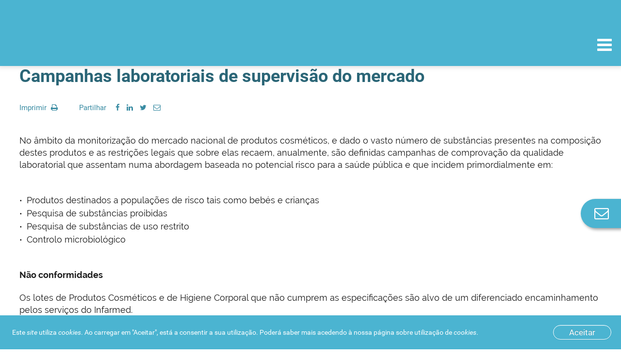

--- FILE ---
content_type: text/html;charset=UTF-8
request_url: https://www.infarmed.pt/web/infarmed/entidades/cosmeticos/controlo-laboratorial-de-cosmeticos/campanhas-laboratoriais-de-supervisao-do-mercado
body_size: 341025
content:
<!doctype html> <html id="infarmed" class="wn_no-js aui ltr" dir="ltr" lang="pt-PT"> <head> <meta charset="utf-8"> <meta http-equiv="X-UA-Compatible" content="IE=edge"> <meta name="viewport" content="width=device-width, initial-scale=1.0, maximum-scale=1.0"> <title>Campanhas laboratoriais de supervisão do mercado - INFARMED, I.P.</title> <meta property="og:title" content="Campanhas laboratoriais de supervisão do mercado" /> <meta property="og:url" content="https://www.infarmed.pt/web/infarmed/entidades/cosmeticos/controlo-laboratorial-de-cosmeticos/campanhas-laboratoriais-de-supervisao-do-mercado" /> <meta property="og:description" content="Infarmed" /> <meta property="og:image" content="https://www.infarmed.pt/infarmed-theme/images/infarmed_meta_tag.png?browserId=other&amp;minifierType=js&amp;languageId=pt_PT&amp;b=6210&amp;t=1751270870000" /> <meta content="text/html; charset=UTF-8" http-equiv="content-type" /> <meta content="Campanhas laboratoriais de supervisão do mercado" lang="pt-PT" name="description" /> <link href="https://www.infarmed.pt/infarmed-theme/images/favicon.ico" rel="Shortcut Icon" /> <link href="https&#x3a;&#x2f;&#x2f;www&#x2e;infarmed&#x2e;pt&#x2f;web&#x2f;infarmed&#x2f;entidades&#x2f;cosmeticos&#x2f;controlo-laboratorial-de-cosmeticos&#x2f;campanhas-laboratoriais-de-supervisao-do-mercado" rel="canonical" /> <link class="lfr-css-file" href="https&#x3a;&#x2f;&#x2f;www&#x2e;infarmed&#x2e;pt&#x2f;infarmed-theme&#x2f;css&#x2f;aui&#x2e;css&#x3f;browserId&#x3d;other&#x26;themeId&#x3d;infarmed_WAR_infarmedtheme&#x26;minifierType&#x3d;css&#x26;languageId&#x3d;pt_PT&#x26;b&#x3d;6210&#x26;t&#x3d;1751270870000" rel="stylesheet" type="text/css" /> <link href="&#x2f;html&#x2f;css&#x2f;main&#x2e;css&#x3f;browserId&#x3d;other&#x26;themeId&#x3d;infarmed_WAR_infarmedtheme&#x26;minifierType&#x3d;css&#x26;languageId&#x3d;pt_PT&#x26;b&#x3d;6210&#x26;t&#x3d;1479284349000" rel="stylesheet" type="text/css" /> <link href="https://www.infarmed.pt/cookies-notification-portlet/css/main.css?browserId=other&amp;themeId=infarmed_WAR_infarmedtheme&amp;minifierType=css&amp;languageId=pt_PT&amp;b=6210&amp;t=1766493575000" rel="stylesheet" type="text/css" /> <link href="https://www.infarmed.pt/privacy-portlet/css/main.css?browserId=other&amp;themeId=infarmed_WAR_infarmedtheme&amp;minifierType=css&amp;languageId=pt_PT&amp;b=6210&amp;t=1766493588000" rel="stylesheet" type="text/css" /> <link href="https://www.infarmed.pt/html/portlet/journal_content/css/main.css?browserId=other&amp;themeId=infarmed_WAR_infarmedtheme&amp;minifierType=css&amp;languageId=pt_PT&amp;b=6210&amp;t=1766493613000" rel="stylesheet" type="text/css" /> <link href="https://www.infarmed.pt/notifications-portlet/notifications/css/main.css?browserId=other&amp;themeId=infarmed_WAR_infarmedtheme&amp;minifierType=css&amp;languageId=pt_PT&amp;b=6210&amp;t=1766493596000" rel="stylesheet" type="text/css" /> <link href="https://www.infarmed.pt/favourite-urls-portlet/css/main.css?browserId=other&amp;themeId=infarmed_WAR_infarmedtheme&amp;minifierType=css&amp;languageId=pt_PT&amp;b=6210&amp;t=1766493609000" rel="stylesheet" type="text/css" /> <link href="https://www.infarmed.pt/html/portlet/search/css/main.css?browserId=other&amp;themeId=infarmed_WAR_infarmedtheme&amp;minifierType=css&amp;languageId=pt_PT&amp;b=6210&amp;t=1766493613000" rel="stylesheet" type="text/css" /> <link href="https://www.infarmed.pt/PageErrorManagement-portlet/css/errorMain.css?browserId=other&amp;themeId=infarmed_WAR_infarmedtheme&amp;minifierType=css&amp;languageId=pt_PT&amp;b=6210&amp;t=1766493609000" rel="stylesheet" type="text/css" /> <link href="https://www.infarmed.pt/html/portlet/login/css/main.css?browserId=other&amp;themeId=infarmed_WAR_infarmedtheme&amp;minifierType=css&amp;languageId=pt_PT&amp;b=6210&amp;t=1766493613000" rel="stylesheet" type="text/css" /> <link href="https://www.infarmed.pt/html/portlet/asset_publisher/css/main.css?browserId=other&amp;themeId=infarmed_WAR_infarmedtheme&amp;minifierType=css&amp;languageId=pt_PT&amp;b=6210&amp;t=1766493613000" rel="stylesheet" type="text/css" /> <script type="text/javascript">var Liferay={Browser:{acceptsGzip:function(){return true},getMajorVersion:function(){return 131},getRevision:function(){return"537.36"},getVersion:function(){return"131.0"},isAir:function(){return false},isChrome:function(){return true},isFirefox:function(){return false},isGecko:function(){return true},isIe:function(){return false},isIphone:function(){return false},isLinux:function(){return false},isMac:function(){return true},isMobile:function(){return false},isMozilla:function(){return false},isOpera:function(){return false},isRtf:function(){return true},isSafari:function(){return true},isSun:function(){return false},isWap:function(){return false},isWapXhtml:function(){return false},isWebKit:function(){return true},isWindows:function(){return false},isWml:function(){return false}},Data:{NAV_SELECTOR:"#navigation",isCustomizationView:function(){return false},notices:[null]},ThemeDisplay:{getLayoutId:function(){return"2861"},getLayoutURL:function(){return"https://www.infarmed.pt/web/infarmed/entidades/cosmeticos/controlo-laboratorial-de-cosmeticos/campanhas-laboratoriais-de-supervisao-do-mercado"},getParentLayoutId:function(){return"19"},isPrivateLayout:function(){return"false"},isVirtualLayout:function(){return false},getBCP47LanguageId:function(){return"pt-PT"},getCDNBaseURL:function(){return"https://www.infarmed.pt"},getCDNDynamicResourcesHost:function(){return""},getCDNHost:function(){return""},getCompanyId:function(){return"254"},getCompanyGroupId:function(){return"294"},getDefaultLanguageId:function(){return"pt_PT"},getDoAsUserIdEncoded:function(){return""},getLanguageId:function(){return"pt_PT"},getParentGroupId:function(){return"15786"},getPathContext:function(){return""},getPathImage:function(){return"/image"},getPathJavaScript:function(){return"/html/js"},getPathMain:function(){return"/c"},getPathThemeImages:function(){return"https://www.infarmed.pt/infarmed-theme/images"},getPathThemeRoot:function(){return"/infarmed-theme"},getPlid:function(){return"2212807"},getPortalURL:function(){return"https://www.infarmed.pt"},getPortletSetupShowBordersDefault:function(){return false},getScopeGroupId:function(){return"15786"},getScopeGroupIdOrLiveGroupId:function(){return"15786"},getSessionId:function(){return""},getSiteGroupId:function(){return"15786"},getURLControlPanel:function(){return"/group/control_panel?refererPlid=2212807"},getURLHome:function(){return"https\x3a\x2f\x2fwww\x2einfarmed\x2ept\x2fweb\x2finfarmed"},getUserId:function(){return"258"},getUserName:function(){return""},isAddSessionIdToURL:function(){return false},isFreeformLayout:function(){return false},isImpersonated:function(){return false},isSignedIn:function(){return false},isStateExclusive:function(){return false},isStateMaximized:function(){return false},isStatePopUp:function(){return false}},PropsValues:{NTLM_AUTH_ENABLED:false}};var themeDisplay=Liferay.ThemeDisplay;Liferay.AUI={getAvailableLangPath:function(){return"available_languages.jsp?browserId=other&themeId=infarmed_WAR_infarmedtheme&colorSchemeId=01&minifierType=js&languageId=pt_PT&b=6210&t=1766493602000"},getCombine:function(){return true},getComboPath:function(){return"/combo/?browserId=other&minifierType=&languageId=pt_PT&b=6210&t=1766493602000&"},getFilter:function(){return"min"},getJavaScriptRootPath:function(){return"/html/js"},getLangPath:function(){return"aui_lang.jsp?browserId=other&themeId=infarmed_WAR_infarmedtheme&colorSchemeId=01&minifierType=js&languageId=pt_PT&b=6210&t=1766493602000"},getStaticResourceURLParams:function(){return"?browserId=other&minifierType=&languageId=pt_PT&b=6210&t=1766493602000"}};Liferay.authToken="KPJ4yYk9";Liferay.currentURL="\x2fweb\x2finfarmed\x2fentidades\x2fcosmeticos\x2fcontrolo-laboratorial-de-cosmeticos\x2fcampanhas-laboratoriais-de-supervisao-do-mercado";Liferay.currentURLEncoded="\x252Fweb\x252Finfarmed\x252Fentidades\x252Fcosmeticos\x252Fcontrolo-laboratorial-de-cosmeticos\x252Fcampanhas-laboratoriais-de-supervisao-do-mercado";</script> <script src="/html/js/barebone.jsp?browserId=other&amp;themeId=infarmed_WAR_infarmedtheme&amp;colorSchemeId=01&amp;minifierType=js&amp;minifierBundleId=javascript.barebone.files&amp;languageId=pt_PT&amp;b=6210&amp;t=1766493602000" type="text/javascript"></script> <script type="text/javascript"></script> <script type="text/javascript">(function(d,e,j,h,f,c,b){d.GoogleAnalyticsObject=f;d[f]=d[f]||function(){var a=d[f].q||[];d[f].q=a;(d[f].q).push(arguments)};d[f].l=1*new Date();c=e.createElement(j);b=e.getElementsByTagName(j)[0];c.async=1;c.src=h;b.parentNode.insertBefore(c,b)})(window,document,"script","//www.google-analytics.com/analytics.js","ga");ga("create","UA-15276719-1","auto");ga("send","pageview");</script> <!-- Google Tag Manager --> <script>(function(b,m,h,a,g){b[a]=b[a]||[];b[a].push({"gtm.start":new Date().getTime(),event:"gtm.js"});var k=m.getElementsByTagName(h)[0],e=m.createElement(h),c=a!="dataLayer"?"&l="+a:"";e.async=true;e.src="https://www.googletagmanager.com/gtm.js?id="+g+c;k.parentNode.insertBefore(e,k)})(window,document,"script","dataLayer","GTM-W4FM753");</script> <!-- End Google Tag Manager --> <!-- Google Tag Manager GA4 --> <script async src="https://www.googletagmanager.com/gtag/js?id=G-6MWZGNWK5M"></script> <script>window.dataLayer=window.dataLayer||[];function gtag(){dataLayer.push(arguments)}gtag("js",new Date());gtag("config","G-6MWZGNWK5M");</script> <!-- End Google Tag Manager GA4 --> <!-- Google Tag Manager (noscript) --> <noscript><iframe src="https://www.googletagmanager.com/ns.html?id=GTM-W4FM753" height="0" width="0" style="display:none;visibility:hidden" title="googletagmanager"></iframe></noscript> <!-- End Google Tag Manager (noscript) --> <link class="lfr-css-file" href="https&#x3a;&#x2f;&#x2f;www&#x2e;infarmed&#x2e;pt&#x2f;infarmed-theme&#x2f;css&#x2f;main&#x2e;css&#x3f;browserId&#x3d;other&#x26;themeId&#x3d;infarmed_WAR_infarmedtheme&#x26;minifierType&#x3d;css&#x26;languageId&#x3d;pt_PT&#x26;b&#x3d;6210&#x26;t&#x3d;1751270870000" rel="stylesheet" type="text/css" /> <style type="text/css"></style> <script src="https://www.infarmed.pt/infarmed-theme/js/modernizr.min.js?browserId=other&amp;minifierType=js&amp;languageId=pt_PT&amp;b=6210&amp;t=1751270870000"></script> <script src="https://www.infarmed.pt/infarmed-theme/js/jquery/jquery.js?browserId=other&amp;minifierType=js&amp;languageId=pt_PT&amp;b=6210&amp;t=1751270870000"></script> </head> <body class=" yui3-skin-sam controls-visible signed-out public-page site" data-template=""> <header class="infarmed-header" id="main-header"> <div class="hide"> <a href="#titulo"></a> </div> <div class="sns"> <div class="header-container" style="max-width: none;"> <a href="#header-navigation"></a> </div> </div> <div class="overview"></div> <div class="navigation-wrap-all" id="navigation-wrap-all"> <div class="infarmed-navigation" id="header-navigation"> <div class="group-navigation"> <div class="header-container" style="max-width: none;"> <a href="/web/infarmed" rel="home" class="logo-infarmed"> <strong>INFARMED - Autoridade Nacional do Medicamento e Produtos de Sa�de I.P.</strong> </a> <a href="#navigation-collapse" class="navigation-trigger" id="navigation-trigger"> <span class="navbar">MENU</span> </a> </div> <div class="navigation-collapse" id="navigation-collapse"> <div class="collapse-wrap"> <div class="quick-links"> <div class="theme-user-area"> <ul> <li class="sign-in link-login " id="ijje_" role="presentation" > <a class="fa fa-user" data-redirect="false" href="https&#x3a;&#x2f;&#x2f;www&#x2e;infarmed&#x2e;pt&#x2f;c&#x2f;portal&#x2f;login&#x3f;p_l_id&#x3d;2212807&#x26;groupId&#x3d;15786" id="user" role="menuitem" title="Acesso à conta pessoal no site do Infarmed e registo de novos utilizadores"> <span class="nav-item-label"> Entrar/Registar </span> </a> </li> </ul> </div> <div class="theme-favourites" style="display: inline-block; list-style: none; text-align: left;"> <div class="portlet-boundary portlet-boundary_favouriteurls_WAR_favouriteurlsportlet_ portlet-static portlet-static-end portlet-borderless favourite-urls-portlet " id="p_p_id_favouriteurls_WAR_favouriteurlsportlet_" > <span id="p_favouriteurls_WAR_favouriteurlsportlet"></span> <div class="portlet-borderless-container" > <div class="portlet-body"> <!--<input class="btn" id="Favourites-button" type="button"  value="Favourites" />--> <a href="#" title="Acesso a páginas gravadas como favoritas" class="link-favorites" id="_favouriteurls_WAR_favouriteurlsportlet_Favourites-button"><p class="fa fa-bookmark"></p>Favoritos</a> </div> </div> </div> </div> <div class="follow-us"> <span>Siga-nos</span> <a href="https://www.facebook.com/Infarmed-IP-1943342399220130/" title="Facebook" target="_blank" class="fa fa-facebook"><span class="sr-only">FacebookLink</span></a> <a href="http://www.youtube.com/c/INFARMEDIP" title="Youtube" target="_blank" class="fa fa-youtube-play"><span class="sr-only">YoutubeLink</span></a> <a href="http://www.linkedin.com/company/infarmed/" title="LinkedIN" target="_blank" class="fa fa-linkedin"><span class="sr-only">LinkedInLink</span></a> <a href="https://twitter.com/INFARMED_IP/" title="twitter" target="_blank" class="fa fa-twitter"><span class="sr-only">TwitterLink</span></a> <a href="/web/infarmed/rss" title="RSS" target="_blank" class="fa fa-rss" aria-hidden="true"><span class="sr-only">RSSLink</span></a> <a href="mailto:infarmed@infarmed.pt" title="Enviar e-mail" class="fa fa-envelope"><span class="sr-only">E-mailLink</span></a> </div> <a href="/web/infarmed-en/" title="Switch to english version" class="change-language"> <span>en</span>English version </a> <style> .sr-only { position: absolute; width: 1px; height: 1px; padding: 0; margin: -1px; overflow: hidden; clip: rect(0,0,0,0); border: 0; } </style> </div> <div class="main-nav minimized"> <div class="hidden-search-portlet"> <div class="portlet-boundary portlet-boundary_3_ portlet-static portlet-static-end portlet-borderless portlet-search " id="p_p_id_3_" > <span id="p_3"></span> <div class="portlet-borderless-container" > <div class="portlet-body"> <form action="https&#x3a;&#x2f;&#x2f;www&#x2e;infarmed&#x2e;pt&#x2f;web&#x2f;infarmed&#x2f;entidades&#x2f;cosmeticos&#x2f;controlo-laboratorial-de-cosmeticos&#x2f;campanhas-laboratoriais-de-supervisao-do-mercado&#x3f;p_p_id&#x3d;3&#x26;p_p_lifecycle&#x3d;0&#x26;p_p_state&#x3d;maximized&#x26;p_p_mode&#x3d;view&#x26;_3_struts_action&#x3d;&#x25;2Fsearch&#x25;2Fsearch&#x26;_3_redirect&#x3d;&#x25;2Fweb&#x25;2Finfarmed&#x25;2Fentidades&#x25;2Fcosmeticos&#x25;2Fcontrolo-laboratorial-de-cosmeticos&#x25;2Fcampanhas-laboratoriais-de-supervisao-do-mercado" method="get" name="ctem_null_null_3_fm" onSubmit="ctem_null_null_3_search(); return false;"> <input name="p_p_id" type="hidden" value="3" /><input name="p_p_lifecycle" type="hidden" value="0" /><input name="p_p_state" type="hidden" value="maximized" /><input name="p_p_mode" type="hidden" value="view" /><input name="_3_struts_action" type="hidden" value="&#x2f;search&#x2f;search" /><input name="_3_redirect" type="hidden" value="&#x2f;web&#x2f;infarmed&#x2f;entidades&#x2f;cosmeticos&#x2f;controlo-laboratorial-de-cosmeticos&#x2f;campanhas-laboratoriais-de-supervisao-do-mercado" /> <input class="clearable" name="_3_keywords" size="30" title="Pesquisa" type="text" value="" /> <select name="_3_groupId" title="Âmbito "> <option value="15786" >Este site</option> </select> <input style="vertical-align:middle;" border="0" src="https://www.infarmed.pt/infarmed-theme/images/common/search.png" title="Pesquisa" type="image" alt="SearchImg" /> <!-- AutoComplete customization starts --> <!-- AutoComplete customization ends --> </form> </div> </div> </div> </div> <form name="themeSearchForm" action="#" class="small-search" id="small-search"> <input name="themeSearchInput" type="search" class="search-text clearable-header" placeholder="Pesquise o que procura (Ex: 'comparticipação')">
	
										<button type="submit" id="search-button" class="search-button"><div class="fa fa-search"></div></button>
									</form>
									
									<script>
									    AUI().use(
									        'aui-base',
									        'node',
									        'event',
									        function(A) {
									            var themeSearchForm = A.one("form[name=themeSearchForm]");
									            themeSearchForm.on('submit', function(e){
									                e.preventDefault();
									                var inputValue = this.one("input[name=themeSearchInput]").get('value');
	
									                inputValue = inputValue.replace(/^\s+|\s+$/, '');
									    			if (inputValue != '') {
									                    var searchPortletInput = A.one("input[name=_3_keywords]");
									                    searchPortletInput.set('value', inputValue);
									                    var searchPortletForm = searchPortletInput.ancestor("form");
									                    
									                    searchPortletForm.submit();
									    			}											                
									            });
									          	$("#search_input").keypress(function(event) {
								            	  if(event.keyCode == 13){
								            	  	$("#small-search").removeClass("expanded");
								            	  	$("#search-button").click();  
								            	  }
								            	     
								            	});  
									    
									        }
									    );
									    
									</script>								
<ul>
		    <li>
	        <h2 class="level-1"> <!-- Pode ter a class active -->
	        	<a href="https&#x3a;&#x2f;&#x2f;www&#x2e;infarmed&#x2e;pt&#x2f;web&#x2f;infarmed&#x2f;cidadaos" title="Acesso à área dedicada aos cidadãos">Cidadãos</a>
	        		<div class="trigger fa fa-sort-desc" aria-hidden="true" data-context="#nav-4"></div>
        	</h2>
        		<div class="level-2">
	        		<div class="columns">
							<div class="column">
								<h3><a href="https&#x3a;&#x2f;&#x2f;www&#x2e;infarmed&#x2e;pt&#x2f;web&#x2f;infarmed&#x2f;cidadaos&#x2f;incluir" title="Menu cidadãos, acesso à área dedicada a doentes e associações de doentes">Incluir - Pessoas com Doença</a></h3>
									<ul class="level-3-links">
					                        <li><a href="https&#x3a;&#x2f;&#x2f;www&#x2e;infarmed&#x2e;pt&#x2f;web&#x2f;infarmed&#x2f;cidadaos&#x2f;enquadramento" title="">Enquadramento</a></li>
					                        <li><a href="https&#x3a;&#x2f;&#x2f;www&#x2e;infarmed&#x2e;pt&#x2f;web&#x2f;infarmed&#x2f;cidadaos&#x2f;registo" title="">Registo</a></li>
					                        <li><a href="https&#x3a;&#x2f;&#x2f;www&#x2e;infarmed&#x2e;pt&#x2f;web&#x2f;infarmed&#x2f;cidadaos&#x2f;capacitacao" title="">Capacitação</a></li>
					                        <li><a href="https&#x3a;&#x2f;&#x2f;www&#x2e;infarmed&#x2e;pt&#x2f;web&#x2f;infarmed&#x2f;cidadaos&#x2f;participar" title="">Participar</a></li>
									</ul>
							</div>
							<div class="column">
								<h3><a href="https&#x3a;&#x2f;&#x2f;www&#x2e;infarmed&#x2e;pt&#x2f;web&#x2f;infarmed&#x2f;proximidade" title="">Proximidade</a></h3>
									<ul class="level-3-links">
					                        <li><a href="https&#x3a;&#x2f;&#x2f;www&#x2e;infarmed&#x2e;pt&#x2f;web&#x2f;infarmed&#x2f;farmacias-aderentes" title="">Farmácias aderentes</a></li>
									</ul>
							</div>
							<div class="column">
								<h3><a href="https&#x3a;&#x2f;&#x2f;www&#x2e;infarmed&#x2e;pt&#x2f;web&#x2f;infarmed&#x2f;cidadaos&#x2f;medicamentos-de-uso-humano" title="Menu cidadãos, acesso à área de medicamentos de uso humano">Medicamentos de uso humano</a></h3>
									<ul class="level-3-links">
					                        <li><a href="https&#x3a;&#x2f;&#x2f;www&#x2e;infarmed&#x2e;pt&#x2f;web&#x2f;infarmed&#x2f;cidadaos&#x2f;saber-mais-sobre&#x2f;campanhas" title="Menu cidadãos, área de medicamentos de uso humano, acesso a campanhas de informação">Campanhas</a></li>
					                        <li><a href="https&#x3a;&#x2f;&#x2f;www&#x2e;infarmed&#x2e;pt&#x2f;web&#x2f;infarmed&#x2f;cidadaos&#x2f;medicamentos-de-uso-humano&#x2f;informacao-tematica" title="Menu cidadãos, área de medicamentos de uso humano, acesso a informação temática">Informação temática</a></li>
					                        <li><a href="https&#x3a;&#x2f;&#x2f;www&#x2e;infarmed&#x2e;pt&#x2f;web&#x2f;infarmed&#x2f;cidadaos&#x2f;medicamentos-de-uso-humano&#x2f;utilidades" title="Menu cidadãos, área de medicamentos de uso humano, acesso a utilidades">Utilidades</a></li>
									</ul>
							</div>
							<div class="column">
								<h3><a href="https&#x3a;&#x2f;&#x2f;www&#x2e;infarmed&#x2e;pt&#x2f;web&#x2f;infarmed&#x2f;cidadaos&#x2f;dispositivos-medicos" title="Menu cidadãos, acesso à área de dispositivos médicos">Dispositivos médicos</a></h3>
									<ul class="level-3-links">
					                        <li><a href="https&#x3a;&#x2f;&#x2f;www&#x2e;infarmed&#x2e;pt&#x2f;web&#x2f;infarmed&#x2f;cidadaos&#x2f;dispositivosmedicos&#x2f;campanhas" title="Menu cidadãos, área de dispositivos médicos, acesso a campanhas de informação">Campanhas</a></li>
					                        <li><a href="https&#x3a;&#x2f;&#x2f;www&#x2e;infarmed&#x2e;pt&#x2f;web&#x2f;infarmed&#x2f;cidadaos&#x2f;dispositivos-medicos&#x2f;informacao-tematica" title="Menu cidadãos, área de dispositivos médicos, acesso a informação temática">Informação temática</a></li>
					                        <li><a href="https&#x3a;&#x2f;&#x2f;www&#x2e;infarmed&#x2e;pt&#x2f;web&#x2f;infarmed&#x2f;cidadaos&#x2f;dispositivos-medicos&#x2f;utilidades" title="Menu cidadãos, área de dispositivos médicos, acesso a utilidades">Utilidades</a></li>
									</ul>
							</div>
							<div class="column">
								<h3><a href="https&#x3a;&#x2f;&#x2f;www&#x2e;infarmed&#x2e;pt&#x2f;web&#x2f;infarmed&#x2f;cidadaos&#x2f;cosmeticos" title="Menu cidadãos, acesso à área de cosméticos">Cosméticos</a></h3>
									<ul class="level-3-links">
					                        <li><a href="https&#x3a;&#x2f;&#x2f;www&#x2e;infarmed&#x2e;pt&#x2f;web&#x2f;infarmed&#x2f;cosmeticos&#x2f;campanhas" title="Menu cidadãos, área de cosméticos, acesso a campanhas de informação">Campanhas</a></li>
					                        <li><a href="https&#x3a;&#x2f;&#x2f;www&#x2e;infarmed&#x2e;pt&#x2f;web&#x2f;infarmed&#x2f;cidadaos&#x2f;cosmeticos&#x2f;informacao-tematica" title="Menu cidadãos, área de cosméticos, acesso a informação temática">Informação temática</a></li>
					                        <li><a href="https&#x3a;&#x2f;&#x2f;www&#x2e;infarmed&#x2e;pt&#x2f;web&#x2f;infarmed&#x2f;cidadaos&#x2f;cosmeticos&#x2f;utilidades" title="Menu cidadãos, área de cosméticos, acesso a utilidades">Utilidades</a></li>
									</ul>
							</div>
	        		</div>
        		</div>
	    </li>
	    <li>
	        <h2 class="level-1"> <!-- Pode ter a class active -->
	        	<a href="https&#x3a;&#x2f;&#x2f;www&#x2e;infarmed&#x2e;pt&#x2f;web&#x2f;infarmed&#x2f;profissionais-de-saude" title="Acesso à área dedicada aos profissionais de saúde">Profissionais de saúde</a>
	        		<div class="trigger fa fa-sort-desc" aria-hidden="true" data-context="#nav-293"></div>
        	</h2>
        		<div class="level-2">
	        		<div class="columns">
							<div class="column">
								<h3><a href="https&#x3a;&#x2f;&#x2f;www&#x2e;infarmed&#x2e;pt&#x2f;web&#x2f;infarmed&#x2f;profissionais-de-saude&#x2f;prescricao-e-dispensa" title="Menu profissionais de saúde, acesso à área de prescrição e dispensa">Prescrição e dispensa</a></h3>
									<ul class="level-3-links">
					                        <li><a href="https&#x3a;&#x2f;&#x2f;www&#x2e;infarmed&#x2e;pt&#x2f;web&#x2f;infarmed&#x2f;profissionais-de-saude&#x2f;prescricao-e-dispensa&#x2f;cedencia-de-base-de-dados-de-medicamentos" title="Menu profissionais de saúde, acesso à área de Cedência de base de dados de medicamentos">Cedência de base de dados de medicamentos</a></li>
									</ul>
							</div>
							<div class="column">
								<h3><a href="https&#x3a;&#x2f;&#x2f;www&#x2e;infarmed&#x2e;pt&#x2f;web&#x2f;infarmed&#x2f;profissionais-de-saude&#x2f;utilizacao-e-despesa" title="Menu profissionais de saúde, acesso à área de utilização e despesa">Utilização e despesa</a></h3>
									<ul class="level-3-links">
					                        <li><a href="https&#x3a;&#x2f;&#x2f;www&#x2e;infarmed&#x2e;pt&#x2f;web&#x2f;infarmed&#x2f;profissionais-de-saude&#x2f;utilizacao-e-despesa&#x2f;estudos-medicamentos-por-grupo-terapeutico" title="Menu profissionais de saúde, área de utilização e despesa, acesso a estudos por medicamentos por grupo terapêutico">Estudos: medicamentos por grupo terapêutico</a></li>
					                        <li><a href="https&#x3a;&#x2f;&#x2f;www&#x2e;infarmed&#x2e;pt&#x2f;web&#x2f;infarmed&#x2f;profissionais-de-saude&#x2f;utilizacao-e-despesa&#x2f;benchmarking-hospitalar" title="Menu profissionais de saúde, área de utilização e despesa, acesso a informação sobre <i>benchmarking</i> hospitalar">&lt;em&gt;Benchmarking&lt;/em&gt; hospitalar</a></li>
					                        <li><a href="https&#x3a;&#x2f;&#x2f;www&#x2e;infarmed&#x2e;pt&#x2f;web&#x2f;infarmed&#x2f;profissionais-de-saude&#x2f;utilizacao-e-despesa&#x2f;benchmarking-ambulatorio" title="Menu profissionais de saúde, área de utilização e despesa, acesso a informação sobre <i>benchmarking</i> ambulatório">&lt;em&gt;Benchmarking&lt;/em&gt; ambulatório</a></li>
					                        <li><a href="https&#x3a;&#x2f;&#x2f;www&#x2e;infarmed&#x2e;pt&#x2f;web&#x2f;infarmed&#x2f;profissionais-de-saude&#x2f;utilizacao-e-despesa&#x2f;relatorios" title="Menu profissionais de saúde, área de utilização e despesa, acesso a relatórios">Relatórios</a></li>
									</ul>
							</div>
							<div class="column">
								<h3><a href="https&#x3a;&#x2f;&#x2f;www&#x2e;infarmed&#x2e;pt&#x2f;web&#x2f;infarmed&#x2f;profissionais-de-saude&#x2f;informacao-de-seguranca" title="Menu profissionais de saúde, acesso à área de informação de segurança">Informação de segurança</a></h3>
									<ul class="level-3-links">
					                        <li><a href="https&#x3a;&#x2f;&#x2f;www&#x2e;infarmed&#x2e;pt&#x2f;web&#x2f;infarmed&#x2f;profissionais-de-saude&#x2f;informacao-de-seguranca&#x2f;farmacovigilancia" title="Menu profissionais de saúde, área de informação de segurança, acesso à área de farmacovigilância">Farmacovigilância</a></li>
					                        <li><a href="https&#x3a;&#x2f;&#x2f;www&#x2e;infarmed&#x2e;pt&#x2f;web&#x2f;infarmed&#x2f;profissionais-de-saude&#x2f;vigilancia-de-produtos-cosmeticos" title="Menu profissionais de saúde, área de informação de segurança, acesso à área de vigilância de produtos cosméticos">Vigilância de produtos cosméticos</a></li>
					                        <li><a href="https&#x3a;&#x2f;&#x2f;www&#x2e;infarmed&#x2e;pt&#x2f;web&#x2f;infarmed&#x2f;profissionais-de-saude&#x2f;vigilancia-de-dispositivos-medicos" title="">Vigilância de dispositivos médicos</a></li>
									</ul>
							</div>
							<div class="column">
								<h3><a href="https&#x3a;&#x2f;&#x2f;www&#x2e;infarmed&#x2e;pt&#x2f;web&#x2f;infarmed&#x2f;profissionais-de-saude&#x2f;utilidades" title="Menu profissionais de saúde, acesso à área de utilidades">Utilidades</a></h3>
							</div>
	        		</div>
        		</div>
	    </li>
	    <li>
	        <h2 class="level-1"> <!-- Pode ter a class active -->
	        	<a href="https&#x3a;&#x2f;&#x2f;www&#x2e;infarmed&#x2e;pt&#x2f;web&#x2f;infarmed&#x2f;entidades" title="Acesso à área dedicada às entidades">Entidades</a>
	        		<div class="trigger fa fa-sort-desc" aria-hidden="true" data-context="#nav-15"></div>
        	</h2>
        		<div class="level-2">
	        		<div class="columns">
							<div class="column">
								<h3><a href="https&#x3a;&#x2f;&#x2f;www&#x2e;infarmed&#x2e;pt&#x2f;web&#x2f;infarmed&#x2f;entidades&#x2f;medicamentos-uso-humano" title="Menu entidades, acesso à área de medicamentos de uso humano">Medicamentos de uso humano</a></h3>
									<ul class="level-3-links">
					                        <li><a href="https&#x3a;&#x2f;&#x2f;www&#x2e;infarmed&#x2e;pt&#x2f;web&#x2f;infarmed&#x2f;efi" title="">Folheto Informativo eletrónico (eFI): projeto-piloto</a></li>
					                        <li><a href="https&#x3a;&#x2f;&#x2f;www&#x2e;infarmed&#x2e;pt&#x2f;web&#x2f;infarmed&#x2f;covid-19" title="">COVID-19</a></li>
					                        <li><a href="https&#x3a;&#x2f;&#x2f;www&#x2e;infarmed&#x2e;pt&#x2f;web&#x2f;infarmed&#x2f;gestao-da-disponibilidade-do-medicamento" title="Menu entidades, área de medicamentos de uso humano, acesso à área Gestão da disponibilidade do medicamento">Gestão da disponibilidade do medicamento</a></li>
					                        <li><a href="https&#x3a;&#x2f;&#x2f;www&#x2e;infarmed&#x2e;pt&#x2f;web&#x2f;infarmed&#x2f;entidades&#x2f;medicamentos-uso-humano&#x2f;ensaios-clinicos" title="Menu entidades, área de medicamentos de uso humano, acesso à área de ensaios clínicos">Ensaios clínicos</a></li>
					                        <li><a href="https&#x3a;&#x2f;&#x2f;www&#x2e;infarmed&#x2e;pt&#x2f;web&#x2f;infarmed&#x2f;entidades&#x2f;medicamentos-uso-humano&#x2f;avaliacao-tecnico-cientifica" title="Menu entidades, área de medicamentos de uso humano, acesso à área de avaliação técnico-científica">Avaliação técnico-científica</a></li>
					                        <li><a href="https&#x3a;&#x2f;&#x2f;www&#x2e;infarmed&#x2e;pt&#x2f;web&#x2f;infarmed&#x2f;entidades&#x2f;medicamentos-uso-humano&#x2f;autorizacao-de-introducao-no-mercado" title="Menu entidades, área de medicamentos de uso humano, acesso à área de autorização de introdução no mercado">Autorização de introdução no mercado</a></li>
					                        <li><a href="https&#x3a;&#x2f;&#x2f;www&#x2e;infarmed&#x2e;pt&#x2f;web&#x2f;infarmed&#x2f;entidades&#x2f;medicamentos-uso-humano&#x2f;medicamentos-genericos" title="Menu entidades, área de medicamentos de uso humano, acesso à área de medicamentos genéricos">Medicamentos genéricos</a></li>
					                        <li><a href="https&#x3a;&#x2f;&#x2f;www&#x2e;infarmed&#x2e;pt&#x2f;web&#x2f;infarmed&#x2f;entidades&#x2f;medicamentos-uso-humano&#x2f;avaliacao-tecnologias-de-saude" title="Menu entidades, área de medicamentos de uso humano, acesso à área de avaliação de tecnologias de saúde">Avaliação de tecnologias de saúde</a></li>
					                        <li><a href="https&#x3a;&#x2f;&#x2f;www&#x2e;infarmed&#x2e;pt&#x2f;web&#x2f;infarmed&#x2f;entidades&#x2f;medicamentos-uso-humano&#x2f;controlo-laboratorial-de-medicamentos" title="Menu entidades, área de medicamentos de uso humano, acesso à área de controlo laboratorial de medicamentos de uso humano">Controlo laboratorial de medicamentos</a></li>
					                        <li><a href="https&#x3a;&#x2f;&#x2f;www&#x2e;infarmed&#x2e;pt&#x2f;web&#x2f;infarmed&#x2f;entidades&#x2f;medicamentos-uso-humano&#x2f;farmacovigilancia" title="Menu entidades, área de medicamentos de uso humano, acesso à área de farmacovigilância">Farmacovigilância</a></li>
					                        <li><a href="https&#x3a;&#x2f;&#x2f;www&#x2e;infarmed&#x2e;pt&#x2f;web&#x2f;infarmed&#x2f;entidades&#x2f;medicamentos-uso-humanocertificacao-de-medicamentos-de-uso-humano" title="Menu entidades, área de medicamentos de uso humano, acesso à área de certificação de medicamentos">Certificação de medicamentos de uso humano</a></li>
					                        <li><a href="https&#x3a;&#x2f;&#x2f;www&#x2e;infarmed&#x2e;pt&#x2f;web&#x2f;infarmed&#x2f;entidades&#x2f;medicamentos-uso-humano&#x2f;inspecao-de-medicamentos" title="Menu entidades, área de medicamentos de uso humano, acesso à área de inspeção de medicamentos">Inspeção de medicamentos</a></li>
					                        <li><a href="https&#x3a;&#x2f;&#x2f;www&#x2e;infarmed&#x2e;pt&#x2f;web&#x2f;infarmed&#x2f;entidades&#x2f;medicamentos-uso-humano&#x2f;medicamentos-terapia-avancada" title="Menu entidades, área de medicamentos de uso humano, acesso à área sobre medicamentos de terapia avançada">Medicamentos de terapia avançada</a></li>
					                        <li><a href="https&#x3a;&#x2f;&#x2f;www&#x2e;infarmed&#x2e;pt&#x2f;web&#x2f;infarmed&#x2f;entidades&#x2f;medicamentos-uso-humano&#x2f;fronteira_sup_alimentares" title="Menu entidades, área de medicamentos de uso humano, acesso à área sobre a fronteira com suplementos alimentares">Fronteira com suplementos alimentares</a></li>
					                        <li><a href="https&#x3a;&#x2f;&#x2f;www&#x2e;infarmed&#x2e;pt&#x2f;web&#x2f;infarmed&#x2f;entidades&#x2f;medicamentos-uso-humano&#x2f;monitorizacao-mercado" title="Menu entidades, área de medicamentos de uso humano, acesso à área de monitorização do mercado">Monitorização do mercado</a></li>
					                        <li><a href="https&#x3a;&#x2f;&#x2f;www&#x2e;infarmed&#x2e;pt&#x2f;web&#x2f;infarmed&#x2f;entidades&#x2f;medicamentos-uso-humano&#x2f;publicidade-de-medicamentos" title="Menu entidades, área de medicamentos de uso humano, acesso à área sobre publicidade de medicamentos">Publicidade de medicamentos</a></li>
					                        <li><a href="https&#x3a;&#x2f;&#x2f;www&#x2e;infarmed&#x2e;pt&#x2f;web&#x2f;infarmed&#x2f;medicamento-hospitalar" title="Menu entidades, área de medicamentos de uso humano, acesso à área sobre medicamento hospitalar">Medicamento hospitalar | Farmácia hospitalar</a></li>
					                        <li><a href="https&#x3a;&#x2f;&#x2f;www&#x2e;infarmed&#x2e;pt&#x2f;web&#x2f;infarmed&#x2f;canabis-medicinal" title="Menu entidades, área de medicamentos de uso humano, acesso à área sobre canábis para fins medicinais">Canábis para fins medicinais</a></li>
					                        <li><a href="https&#x3a;&#x2f;&#x2f;www&#x2e;infarmed&#x2e;pt&#x2f;web&#x2f;infarmed&#x2f;terapia-fagica-manipulados-hospitalares" title="">Terapia fágica | manipulados hospitalares</a></li>
					                        <li><a href="https&#x3a;&#x2f;&#x2f;www&#x2e;infarmed&#x2e;pt&#x2f;web&#x2f;infarmed&#x2f;cedencia-de-bases-de-dados-de-medicamentos" title="Menu entidades, área de medicamentos de uso humano, acesso à área sobre cedência de bases de dados de medicamentos">Cedência de bases de dados de medicamentos</a></li>
					                        <li><a href="https&#x3a;&#x2f;&#x2f;www&#x2e;infarmed&#x2e;pt&#x2f;web&#x2f;infarmed&#x2f;taxas" title="Menu entidades, área de medicamentos de uso humano, acesso à área de taxas">Taxas</a></li>
					                        <li><a href="https&#x3a;&#x2f;&#x2f;www&#x2e;infarmed&#x2e;pt&#x2f;web&#x2f;infarmed&#x2f;entidades&#x2f;medicamentos-uso-humano&#x2f;circulares" title="Menu entidades, área de medicamentos de uso humano, acesso à área sobre circulares">Circulares</a></li>
									</ul>
							</div>
							<div class="column">
								<h3><a href="https&#x3a;&#x2f;&#x2f;www&#x2e;infarmed&#x2e;pt&#x2f;web&#x2f;infarmed&#x2f;entidades&#x2f;dispositivos-medicos" title="Menu entidades, acesso à área de dispositivos médicos">Dispositivos médicos</a></h3>
									<ul class="level-3-links">
					                        <li><a href="https&#x3a;&#x2f;&#x2f;www&#x2e;infarmed&#x2e;pt&#x2f;web&#x2f;infarmed&#x2f;implementacao-dos-novos-regulamentos-de-dm-e-div" title="Menu entidades, área de dispositivos médicos, acesso à área sobre a implementação dos novos regulamentos de dispositivos médicos (DM) e dispositivos para diagnóstico <i>in vitro</i> (DIV)">Implementação dos novos regulamentos de DM e DIV</a></li>
					                        <li><a href="https&#x3a;&#x2f;&#x2f;www&#x2e;infarmed&#x2e;pt&#x2f;web&#x2f;infarmed&#x2f;aquisicao-e-utilizacao-de-dm-e-div" title="">Aquisição e utilização de DM e DIV</a></li>
					                        <li><a href="https&#x3a;&#x2f;&#x2f;www&#x2e;infarmed&#x2e;pt&#x2f;web&#x2f;infarmed&#x2f;entidades&#x2f;dispositivos-medicos&#x2f;autoridade-designacao" title="Menu entidades, área de dispositivos médicos, acesso à área sobre a autoridade de designação">Autoridade de designação</a></li>
					                        <li><a href="https&#x3a;&#x2f;&#x2f;www&#x2e;infarmed&#x2e;pt&#x2f;web&#x2f;infarmed&#x2f;entidades&#x2f;dispositivos-medicos&#x2f;avaliacao-da-conformidade" title="Menu entidades, área de dispositivos médicos, acesso à área de avaliação da conformidade">Avaliação da conformidade</a></li>
					                        <li><a href="https&#x3a;&#x2f;&#x2f;www&#x2e;infarmed&#x2e;pt&#x2f;web&#x2f;infarmed&#x2f;entidades&#x2f;dispositivos-medicos&#x2f;classificacao-e-fronteiras" title="Menu entidades, área de dispositivos médicos, acesso à área sobre classificação e fronteiras">Classificação e fronteiras</a></li>
					                        <li><a href="https&#x3a;&#x2f;&#x2f;www&#x2e;infarmed&#x2e;pt&#x2f;web&#x2f;infarmed&#x2f;entidades&#x2f;dispositivos-medicos&#x2f;colocacao-no-mercado" title="Menu entidades, área de dispositivos médicos, acesso à área de colocação no mercado">Colocação no mercado</a></li>
					                        <li><a href="https&#x3a;&#x2f;&#x2f;www&#x2e;infarmed&#x2e;pt&#x2f;web&#x2f;infarmed&#x2f;gestao-da-disponibilidade-de-dispositivos-medicos" title="">Gestão da disponibilidade de dispositivos médicos</a></li>
					                        <li><a href="https&#x3a;&#x2f;&#x2f;www&#x2e;infarmed&#x2e;pt&#x2f;web&#x2f;infarmed&#x2f;entidades&#x2f;dispositivos-medicos&#x2f;controlo-laboratorial-de-dispositivos-medicos" title="Menu entidades, área de dispositivos médicos, acesso à área de controlo laboratorial de dispositivos médicos">Controlo laboratorial de dispositivos médicos</a></li>
					                        <li><a href="https&#x3a;&#x2f;&#x2f;www&#x2e;infarmed&#x2e;pt&#x2f;web&#x2f;infarmed&#x2f;entidades&#x2f;dispositivos-medicos&#x2f;inspecao-de-dispositivos-medicos" title="Menu entidades, área de dispositivos médicos, acesso à área de inspeção de dispositivos médicos">Inspeção de dispositivos médicos</a></li>
					                        <li><a href="https&#x3a;&#x2f;&#x2f;www&#x2e;infarmed&#x2e;pt&#x2f;web&#x2f;infarmed&#x2f;entidades&#x2f;dispositivos-medicos&#x2f;avaliacao-clinica-de-dm-avaliacao-de-desempenho-de-div" title="Menu entidades, área de dispositivos médicos, acesso à área de avaliação clínica de dispositivos médicos (DM) / avaliação do comportamento funcional de dispositivos para diagnóstico <em>in vitro</em>  (DIV)">Avaliação clínica de DM / Avaliação de desempenho de DIV</a></li>
					                        <li><a href="https&#x3a;&#x2f;&#x2f;www&#x2e;infarmed&#x2e;pt&#x2f;web&#x2f;infarmed&#x2f;entidades&#x2f;dispositivos-medicos&#x2f;registo-de-dm-e-div" title="Menu entidades, área de dispositivos médicos, acesso à área de avaliação de registo dispositivos médicos (DM) e dispositivos para diagnóstico <i>in vitro</i>  (DIV)">Registo de DM e DIV</a></li>
					                        <li><a href="https&#x3a;&#x2f;&#x2f;www&#x2e;infarmed&#x2e;pt&#x2f;web&#x2f;infarmed&#x2f;entidades&#x2f;dispositivos-medicos&#x2f;fiscalizacao-do-mercado" title="Menu entidades, área de dispositivos médicos, acesso à área de supervisão do mercado">Fiscalização do mercado</a></li>
					                        <li><a href="https&#x3a;&#x2f;&#x2f;www&#x2e;infarmed&#x2e;pt&#x2f;web&#x2f;infarmed&#x2f;entidades&#x2f;dispositivos-medicos&#x2f;avaliacao-de-tecnologias-de-saude" title="Menu entidades, área de dispositivos médicos, acesso à área de avaliação de tecnologias de saúde">Avaliação de tecnologias de saúde</a></li>
					                        <li><a href="https&#x3a;&#x2f;&#x2f;www&#x2e;infarmed&#x2e;pt&#x2f;web&#x2f;infarmed&#x2f;publicidade-de-dispositivos-medicos" title="Menu entidades, área de dispositivos médicos, acesso à área sobre publicidade de dispositivos médicos">Publicidade de dispositivos médicos</a></li>
					                        <li><a href="https&#x3a;&#x2f;&#x2f;www&#x2e;infarmed&#x2e;pt&#x2f;web&#x2f;infarmed&#x2f;entidades&#x2f;dispositivos-medicos&#x2f;relatorio-de-portugal-sobre-a-fiscalizacao" title="Menu entidades, área de dispositivos médicos, acesso à área sobre o relatório de Portugal sobre a fiscalização">Relatório de Portugal sobre a fiscalização</a></li>
					                        <li><a href="https&#x3a;&#x2f;&#x2f;www&#x2e;infarmed&#x2e;pt&#x2f;web&#x2f;infarmed&#x2f;taxas1" title="Menu entidades, área de dispositivos médicos, acesso à área de taxas">Taxas</a></li>
					                        <li><a href="https&#x3a;&#x2f;&#x2f;www&#x2e;infarmed&#x2e;pt&#x2f;web&#x2f;infarmed&#x2f;entidades&#x2f;dispositivos-medicos&#x2f;monitorizacao-do-mercado-de-dispositivos-medicos" title="Menu entidades, área de dispositivos médicos, acesso à área de monitorização do mercado de dispositivos médicos">Monitorização do mercado de dispositivos médicos</a></li>
					                        <li><a href="https&#x3a;&#x2f;&#x2f;www&#x2e;infarmed&#x2e;pt&#x2f;web&#x2f;infarmed&#x2f;entidades&#x2f;dispositivos-medicos&#x2f;vigilancia-de-dispositivos-medicos" title="Menu entidades, área de dispositivos médicos, acesso à área de vigilância de dispositivos médicos">Vigilância de dispositivos médicos</a></li>
					                        <li><a href="https&#x3a;&#x2f;&#x2f;www&#x2e;infarmed&#x2e;pt&#x2f;web&#x2f;infarmed&#x2f;entidades&#x2f;dispositivos-medicos&#x2f;realizacao-de-testes-rapidos" title="Menu entidades, área de dispositivos médicos, acesso à área com informação sobre testes rápidos de rastreio do vírus da imunodeficiência humana (VIH), vírus da hepatite C (VHC) e vírus da hepatite B (VHB)">Testes rápidos de rastreio VIH, VHC e VHB</a></li>
					                        <li><a href="https&#x3a;&#x2f;&#x2f;www&#x2e;infarmed&#x2e;pt&#x2f;web&#x2f;infarmed&#x2f;entidades&#x2f;dispositivos-medicos&#x2f;circulares" title="Menu entidades, área de dispositivos médicos, acesso à área de circulares">Circulares</a></li>
									</ul>
							</div>
							<div class="column">
								<h3><a href="https&#x3a;&#x2f;&#x2f;www&#x2e;infarmed&#x2e;pt&#x2f;web&#x2f;infarmed&#x2f;entidades&#x2f;cosmeticos" title="Menu entidades, acesso à área de cosméticos">Cosméticos</a></h3>
									<ul class="level-3-links">
					                        <li><a href="https&#x3a;&#x2f;&#x2f;www&#x2e;infarmed&#x2e;pt&#x2f;web&#x2f;infarmed&#x2f;entidades&#x2f;cosmeticos&#x2f;fabrico" title="Menu entidades, área de cosméticos, acesso à área de fabrico">Fabrico</a></li>
					                        <li><a href="https&#x3a;&#x2f;&#x2f;www&#x2e;infarmed&#x2e;pt&#x2f;web&#x2f;infarmed&#x2f;importacao" title="Menu entidades, área de cosméticos, acesso à área de importação">Importação</a></li>
					                        <li><a href="https&#x3a;&#x2f;&#x2f;www&#x2e;infarmed&#x2e;pt&#x2f;web&#x2f;infarmed&#x2f;entidades&#x2f;cosmeticos&#x2f;colocacao-no-mercado" title="Menu entidades, área de cosméticos, acesso à área de colocação no mercado">Colocação no mercado</a></li>
					                        <li><a href="https&#x3a;&#x2f;&#x2f;www&#x2e;infarmed&#x2e;pt&#x2f;web&#x2f;infarmed&#x2f;entidades&#x2f;cosmeticos&#x2f;verificacao-da-conformidade" title="Menu entidades, área de cosméticos, acesso à área de verificação da conformidade">Verificação da conformidade</a></li>
					                        <li><a href="https&#x3a;&#x2f;&#x2f;www&#x2e;infarmed&#x2e;pt&#x2f;web&#x2f;infarmed&#x2f;cosmetovigilancia" title="Menu entidades, área de cosméticos, acesso à área de cosmetovigilância">Cosmetovigilância</a></li>
					                        <li><a href="https&#x3a;&#x2f;&#x2f;www&#x2e;infarmed&#x2e;pt&#x2f;web&#x2f;infarmed&#x2f;sistema-rapex" title="Menu entidades, área de cosméticos, acesso à área sobre o sistema RAPEX">Sistema RAPEX</a></li>
					                        <li><a href="https&#x3a;&#x2f;&#x2f;www&#x2e;infarmed&#x2e;pt&#x2f;web&#x2f;infarmed&#x2f;entidades&#x2f;cosmeticos&#x2f;inspeccao-de-cosmeticos" title="Menu entidades, área de cosméticos, acesso à área de inspeção de cosméticos">Inspeção de cosméticos</a></li>
					                        <li><a href="https&#x3a;&#x2f;&#x2f;www&#x2e;infarmed&#x2e;pt&#x2f;web&#x2f;infarmed&#x2f;entidades&#x2f;cosmeticos&#x2f;controlo-laboratorial-de-cosmeticos" title="Menu entidades, área de cosméticos, acesso à área de controlo laboratorial de cosméticos">Controlo laboratorial de cosméticos</a></li>
					                        <li><a href="https&#x3a;&#x2f;&#x2f;www&#x2e;infarmed&#x2e;pt&#x2f;web&#x2f;infarmed&#x2f;publicidade-de-produtos-cosmeticos" title="Menu entidades, área de cosméticos, acesso à área de fabrico">Publicidade de produtos cosméticos</a></li>
					                        <li><a href="https&#x3a;&#x2f;&#x2f;www&#x2e;infarmed&#x2e;pt&#x2f;web&#x2f;infarmed&#x2f;taxas2" title="Menu entidades, área de cosméticos, acesso à área sobre publicidade de produtos cosméticos">Taxas</a></li>
					                        <li><a href="https&#x3a;&#x2f;&#x2f;www&#x2e;infarmed&#x2e;pt&#x2f;web&#x2f;infarmed&#x2f;entidades&#x2f;cosmeticos&#x2f;circulares" title="Menu entidades, área de cosméticos, acesso à área circulares">Circulares</a></li>
									</ul>
							</div>
							<div class="column">
								<h3><a href="https&#x3a;&#x2f;&#x2f;www&#x2e;infarmed&#x2e;pt&#x2f;web&#x2f;infarmed&#x2f;entidades&#x2f;licenciamentos" title="Menu entidades, acesso à área de licenciamentos">Licenciamentos</a></h3>
									<ul class="level-3-links">
					                        <li><a href="https&#x3a;&#x2f;&#x2f;www&#x2e;infarmed&#x2e;pt&#x2f;web&#x2f;infarmed&#x2f;entidades&#x2f;licenciamentos&#x2f;aquisicao-direta-de-medicamentos" title="Menu entidades, área de licenciamentos, acesso à área de aquisição direta de medicamentos">Aquisição direta de medicamentos</a></li>
					                        <li><a href="https&#x3a;&#x2f;&#x2f;www&#x2e;infarmed&#x2e;pt&#x2f;web&#x2f;infarmed&#x2f;entidades&#x2f;licenciamentos&#x2f;atividade-de-intermediacao" title="Menu entidades, área de licenciamentos, acesso à área sobre a atividade de intermediação">Atividade de intermediação</a></li>
					                        <li><a href="https&#x3a;&#x2f;&#x2f;www&#x2e;infarmed&#x2e;pt&#x2f;web&#x2f;infarmed&#x2f;entidades&#x2f;licenciamentos&#x2f;delegados-de-informacao-medica" title="Menu entidades, área de licenciamentos, acesso à área com informação sobre delegados de informação médica">Delegados de informação médica</a></li>
					                        <li><a href="https&#x3a;&#x2f;&#x2f;www&#x2e;infarmed&#x2e;pt&#x2f;web&#x2f;infarmed&#x2f;entidades&#x2f;licenciamentos&#x2f;distribuidores-por-grosso" title="Menu entidades, área de licenciamentos, acesso à área de distribuidores por grosso">Distribuidores por grosso</a></li>
					                        <li><a href="https&#x3a;&#x2f;&#x2f;www&#x2e;infarmed&#x2e;pt&#x2f;web&#x2f;infarmed&#x2f;entidades&#x2f;licenciamentos&#x2f;fabricantes" title="Menu entidades, área de licenciamentos, acesso à área de fabricantes">Fabricantes</a></li>
					                        <li><a href="https&#x3a;&#x2f;&#x2f;www&#x2e;infarmed&#x2e;pt&#x2f;web&#x2f;infarmed&#x2f;entidades&#x2f;licenciamentos&#x2f;farmaceuticos" title="Menu entidades, área de licenciamentos, acesso à área com informação sobre farmacêuticos">Farmacêuticos</a></li>
					                        <li><a href="https&#x3a;&#x2f;&#x2f;www&#x2e;infarmed&#x2e;pt&#x2f;web&#x2f;infarmed&#x2f;entidades&#x2f;licenciamentos&#x2f;farmacias" title="Menu entidades, área de licenciamentos, acesso à área com informação sobre farmácias">Farmácias</a></li>
					                        <li><a href="https&#x3a;&#x2f;&#x2f;www&#x2e;infarmed&#x2e;pt&#x2f;web&#x2f;infarmed&#x2f;entidades&#x2f;licenciamentos&#x2f;locais-de-venda-de-medicamentos-nao-sujeitos-a-receita-medica-lvmnsrm" title="Menu entidades, área de licenciamentos, acesso à área com informação sobre locais de venda de medicamentos não sujeitos a receita médica (LVMNSRM)">Locais de venda de medicamentos não sujeitos a receita médica (LVMNSRM)</a></li>
					                        <li><a href="https&#x3a;&#x2f;&#x2f;www&#x2e;infarmed&#x2e;pt&#x2f;web&#x2f;infarmed&#x2f;entidades&#x2f;licenciamentos&#x2f;postos-farmaceuticos-moveis" title="Menu entidades, área de licenciamentos, acesso à área com informação sobre postos farmacêuticos móveis">Postos farmacêuticos móveis</a></li>
					                        <li><a href="https&#x3a;&#x2f;&#x2f;www&#x2e;infarmed&#x2e;pt&#x2f;web&#x2f;infarmed&#x2f;entidades&#x2f;licenciamentos&#x2f;reg&#x2e;-dispensa-domicilio" title="Menu entidades, área de licenciamentos, acesso à área com informação sobre registo prévio para dispensa ao domicílio">Registo prévio para dispensa ao domicílio</a></li>
					                        <li><a href="https&#x3a;&#x2f;&#x2f;www&#x2e;infarmed&#x2e;pt&#x2f;web&#x2f;infarmed&#x2f;substancias-controladas" title="Menu entidades, área de licenciamentos, acesso à área com informação sobre substâncias controladas">Substâncias controladas</a></li>
					                        <li><a href="https&#x3a;&#x2f;&#x2f;www&#x2e;infarmed&#x2e;pt&#x2f;web&#x2f;infarmed&#x2f;taxas3" title="Menu entidades, área de licenciamentos, acesso à área de taxas">Taxas</a></li>
					                        <li><a href="https&#x3a;&#x2f;&#x2f;www&#x2e;infarmed&#x2e;pt&#x2f;web&#x2f;infarmed&#x2f;licenciamento-mais" title="Menu entidades, área de licenciamentos, acesso à área com informação sobre pedidos de licenciamento (formulários e minutas)">Pedidos de licenciamento+ (formulários e minutas)</a></li>
					                        <li><a href="https&#x3a;&#x2f;&#x2f;www&#x2e;infarmed&#x2e;pt&#x2f;web&#x2f;infarmed&#x2f;entidades&#x2f;licenciamentos&#x2f;circulares" title="Menu entidades, área de licenciamentos, acesso à área de circulares">Circulares</a></li>
									</ul>
							</div>
	        		</div>
        		</div>
	    </li>
	    <li>
	        <h2 class="level-1"> <!-- Pode ter a class active -->
	        	<a href="https&#x3a;&#x2f;&#x2f;www&#x2e;infarmed&#x2e;pt&#x2f;web&#x2f;infarmed&#x2f;apresentacao" title="Institucional">O Infarmed</a>
	        		<div class="trigger fa fa-sort-desc" aria-hidden="true" data-context="#nav-238"></div>
        	</h2>
        		<div class="level-2">
	        		<div class="columns">
							<div class="column">
								<h3><a href="https&#x3a;&#x2f;&#x2f;www&#x2e;infarmed&#x2e;pt&#x2f;web&#x2f;infarmed&#x2f;institucional&#x2f;estrutura-e-organizacao" title="Menu Infarmed, acesso à área da estrutura e organização">Estrutura e organização</a></h3>
									<ul class="level-3-links">
					                        <li><a href="https&#x3a;&#x2f;&#x2f;www&#x2e;infarmed&#x2e;pt&#x2f;web&#x2f;infarmed&#x2f;institucional&#x2f;estrutura-e-organizacao&#x2f;conselho-diretivo" title="Menu Infarmed, área da estrutura e organização, acesso à área sobre o Conselho Diretivo">Conselho Diretivo</a></li>
					                        <li><a href="https&#x3a;&#x2f;&#x2f;www&#x2e;infarmed&#x2e;pt&#x2f;web&#x2f;infarmed&#x2f;institucional&#x2f;estrutura-e-organizacao&#x2f;comissoes-tecnicas-especializadas" title="Menu Infarmed, área da estrutura e organização, acesso à área sobre as comissões técnicas especializadas">Comissões técnicas especializadas</a></li>
					                        <li><a href="https&#x3a;&#x2f;&#x2f;www&#x2e;infarmed&#x2e;pt&#x2f;web&#x2f;infarmed&#x2f;institucional&#x2f;estrutura-e-organizacao&#x2f;conselho-consultivo" title="Menu Infarmed, área da estrutura e organização, acesso à área sobre o Conselho Consultivo">Conselho Consultivo</a></li>
					                        <li><a href="https&#x3a;&#x2f;&#x2f;www&#x2e;infarmed&#x2e;pt&#x2f;web&#x2f;infarmed&#x2f;institucional&#x2f;estrutura-e-organizacao&#x2f;fiscal-unico" title="Menu Infarmed, área da estrutura e organização, acesso à área sobre o Fiscal Único">Fiscal Único</a></li>
					                        <li><a href="https&#x3a;&#x2f;&#x2f;www&#x2e;infarmed&#x2e;pt&#x2f;web&#x2f;infarmed&#x2f;institucional&#x2f;estrutura-e-organizacao&#x2f;cnpm" title="Menu Infarmed, área da estrutura e organização, acesso à área sobre o CNPM">CNPM</a></li>
					                        <li><a href="https&#x3a;&#x2f;&#x2f;www&#x2e;infarmed&#x2e;pt&#x2f;web&#x2f;infarmed&#x2f;recrutamento" title="Menu Infarmed, área da estrutura e organização, acesso à área de recrutamento">Recrutamento</a></li>
					                        <li><a href="https&#x3a;&#x2f;&#x2f;www&#x2e;infarmed&#x2e;pt&#x2f;web&#x2f;infarmed&#x2f;areas-de-desenvolvimento-organizacional" title="">Áreas de desenvolvimento organizacional</a></li>
									</ul>
							</div>
							<div class="column">
								<h3><a href="https&#x3a;&#x2f;&#x2f;www&#x2e;infarmed&#x2e;pt&#x2f;web&#x2f;infarmed&#x2f;institucional&#x2f;documentacao_e_informacao" title="Menu Infarmed, acesso à área de documentação e informação">Documentação e informação</a></h3>
									<ul class="level-3-links">
					                        <li><a href="https&#x3a;&#x2f;&#x2f;www&#x2e;infarmed&#x2e;pt&#x2f;web&#x2f;infarmed&#x2f;institucional&#x2f;documentacao_e_informacao&#x2f;agenda" title="Menu Infarmed, área de documentação e informação, acesso à agenda">Agenda</a></li>
					                        <li><a href="https&#x3a;&#x2f;&#x2f;www&#x2e;infarmed&#x2e;pt&#x2f;web&#x2f;infarmed&#x2f;institucional&#x2f;documentacao_e_informacao&#x2f;biblioteca" title="Menu Infarmed, área de documentação e informação, acesso à área da biblioteca">Biblioteca</a></li>
					                        <li><a href="https&#x3a;&#x2f;&#x2f;www&#x2e;infarmed&#x2e;pt&#x2f;web&#x2f;infarmed&#x2f;institucional&#x2f;documentacao_e_informacao&#x2f;campanhas" title="Menu Infarmed, área de documentação e informação, acesso à área de campanhas de informação">Campanhas</a></li>
					                        <li><a href="https&#x3a;&#x2f;&#x2f;www&#x2e;infarmed&#x2e;pt&#x2f;web&#x2f;infarmed&#x2f;circulares" title="Menu Infarmed, área de documentação e informação, acesso à área de circulares">Circulares</a></li>
					                        <li><a href="https&#x3a;&#x2f;&#x2f;www&#x2e;infarmed&#x2e;pt&#x2f;web&#x2f;infarmed&#x2f;consultas-publicas" title="Menu Infarmed, área de documentação e informação, acesso à área de consultas públicas">Consultas públicas</a></li>
					                        <li><a href="https&#x3a;&#x2f;&#x2f;www&#x2e;infarmed&#x2e;pt&#x2f;web&#x2f;infarmed&#x2f;institucional&#x2f;documentacao_e_informacao&#x2f;documentos-institucionais" title="Menu Infarmed, área de documentação e informação, acesso à área de documentos institucionais">Documentos institucionais</a></li>
					                        <li><a href="https&#x3a;&#x2f;&#x2f;www&#x2e;infarmed&#x2e;pt&#x2f;web&#x2f;infarmed&#x2f;institucional&#x2f;documentacao_e_informacao&#x2f;imprensa" title="Menu Infarmed, área de documentação e informação, acesso à área de imprensa">Imprensa</a></li>
					                        <li><a href="https&#x3a;&#x2f;&#x2f;www&#x2e;infarmed&#x2e;pt&#x2f;web&#x2f;infarmed&#x2f;institucional&#x2f;documentacao_e_informacao&#x2f;informacao-tematica" title="Menu Infarmed, área de documentação e informação, acesso à área de informação temática">Informação temática</a></li>
					                        <li><a href="https&#x3a;&#x2f;&#x2f;www&#x2e;infarmed&#x2e;pt&#x2f;web&#x2f;infarmed&#x2f;legislacao1" title="Menu Infarmed, área de documentação e informação, acesso à área de legislação">Legislação</a></li>
					                        <li><a href="https&#x3a;&#x2f;&#x2f;www&#x2e;infarmed&#x2e;pt&#x2f;web&#x2f;infarmed&#x2f;institucional&#x2f;documentacao&#x2f;informacao&#x2f;publicacoes" title="Menu Infarmed, área de documentação e informação, acesso à área de publicações">Publicações</a></li>
									</ul>
							</div>
							<div class="column">
								<h3><a href="https&#x3a;&#x2f;&#x2f;www&#x2e;infarmed&#x2e;pt&#x2f;web&#x2f;infarmed&#x2f;estudos-e-analises" title="Menu Infarmed, acesso à área de estudos e análise">Estudos e Análises</a></h3>
									<ul class="level-3-links">
					                        <li><a href="https&#x3a;&#x2f;&#x2f;www&#x2e;infarmed&#x2e;pt&#x2f;web&#x2f;infarmed&#x2f;estudos" title="">Estudos</a></li>
									</ul>
							</div>
							<div class="column">
								<h3><a href="https&#x3a;&#x2f;&#x2f;www&#x2e;infarmed&#x2e;pt&#x2f;web&#x2f;infarmed&#x2f;institucional&#x2f;relacoes-internacionais" title="Menu Infarmed, acesso à área de relações internacionais">Relações internacionais</a></h3>
									<ul class="level-3-links">
					                        <li><a href="https&#x3a;&#x2f;&#x2f;www&#x2e;infarmed&#x2e;pt&#x2f;web&#x2f;infarmed&#x2f;institucional&#x2f;relacoes-internacionais&#x2f;rede-europeia" title="">Rede europeia</a></li>
					                        <li><a href="https&#x3a;&#x2f;&#x2f;www&#x2e;infarmed&#x2e;pt&#x2f;web&#x2f;infarmed&#x2f;institucional&#x2f;relacoes-internacionais&#x2f;rede-internacional" title="">Rede internacional</a></li>
					                        <li><a href="https&#x3a;&#x2f;&#x2f;www&#x2e;infarmed&#x2e;pt&#x2f;web&#x2f;infarmed&#x2f;institucional&#x2f;relacoes-internacionais&#x2f;joint-actions" title="">&lt;em&gt;Joint Actions&lt;/em&gt;</a></li>
									</ul>
							</div>
							<div class="column">
								<h3><a href="https&#x3a;&#x2f;&#x2f;www&#x2e;infarmed&#x2e;pt&#x2f;web&#x2f;infarmed&#x2f;a-nossa-historia" title="">A nossa história</a></h3>
									<ul class="level-3-links">
					                        <li><a href="https&#x3a;&#x2f;&#x2f;www&#x2e;infarmed&#x2e;pt&#x2f;web&#x2f;infarmed&#x2f;cronologia" title="Menu Infarmed, área com informação sobre a história do Infarmed, acesso à cronologia">Cronologia</a></li>
					                        <li><a href="https&#x3a;&#x2f;&#x2f;www&#x2e;infarmed&#x2e;pt&#x2f;web&#x2f;infarmed&#x2f;infarmed-30-anos" title="">Infarmed 30 anos</a></li>
									</ul>
							</div>
	        		</div>
        		</div>
	    </li>
	    <li>
	        <h2 class="level-1"> <!-- Pode ter a class active -->
	        	<a href="https&#x3a;&#x2f;&#x2f;www&#x2e;infarmed&#x2e;pt&#x2f;web&#x2f;infarmed&#x2f;ajuda" title="">Ajuda</a>
        			<div style="height: 39px;" class="trigger fa " aria-hidden="true"></div>
        	</h2>
	    </li>
</ul>
			                    </div>						
							</div>
						</div>

<nav class="navigation-full navsubchild" id="navigation-full"> 
	<ul class="navlist-1">
				<li class="navchild-1 has_navchilds">
					<a href="https&#x3a;&#x2f;&#x2f;www&#x2e;infarmed&#x2e;pt&#x2f;web&#x2f;infarmed&#x2f;cidadaos" class="navlink-1">Cidadãos</a>
					<div class="navtrigger fa fa-caret-right" aria-hidden="true"></div>
					<div class="navsubchild navsubchild-1 "> 
						<a href="#" class="navback"><div class="fa fa-angle-left" aria-hidden="true"></div> Menu</a>
						<div class="childparent">
							Cidadãos
						</div>
	<ul class="navlist-2">
				<li class="navchild-2 has_navchilds">
					<a href="https&#x3a;&#x2f;&#x2f;www&#x2e;infarmed&#x2e;pt&#x2f;web&#x2f;infarmed&#x2f;cidadaos&#x2f;incluir" class="navlink-2">Incluir - Pessoas com Doença</a>
					<div class="navtrigger fa fa-caret-right" aria-hidden="true"></div>
					<div class="navsubchild navsubchild-2 "> 
						<a href="#" class="navback"><div class="fa fa-angle-left" aria-hidden="true"></div> Menu</a>
						<div class="childparent">
							Incluir - Pessoas com Doença
						</div>
	<ul class="navlist-3">
				<li class="navchild-3">
					<a href="https&#x3a;&#x2f;&#x2f;www&#x2e;infarmed&#x2e;pt&#x2f;web&#x2f;infarmed&#x2f;cidadaos&#x2f;enquadramento" class="navlink-3">Enquadramento</a>
				</li>
				<li class="navchild-3 has_navchilds">
					<a href="https&#x3a;&#x2f;&#x2f;www&#x2e;infarmed&#x2e;pt&#x2f;web&#x2f;infarmed&#x2f;cidadaos&#x2f;registo" class="navlink-3">Registo</a>
					<div class="navtrigger fa fa-caret-right" aria-hidden="true"></div>
					<div class="navsubchild navsubchild-3 "> 
						<a href="#" class="navback"><div class="fa fa-angle-left" aria-hidden="true"></div> Menu</a>
						<div class="childparent">
							Registo
						</div>
	<ul class="navlist-4">
				<li class="navchild-4">
					<a href="https&#x3a;&#x2f;&#x2f;www&#x2e;infarmed&#x2e;pt&#x2f;web&#x2f;infarmed&#x2f;lista-de-associacoes-de-pessoas-com-doenca-registadas-no-incluir" class="navlink-4">Lista de Associações de Pessoas com Doença registadas no Incluir</a>
				</li>
	</ul>
					</div>
				</li>
				<li class="navchild-3">
					<a href="https&#x3a;&#x2f;&#x2f;www&#x2e;infarmed&#x2e;pt&#x2f;web&#x2f;infarmed&#x2f;cidadaos&#x2f;capacitacao" class="navlink-3">Capacitação</a>
				</li>
				<li class="navchild-3 has_navchilds">
					<a href="https&#x3a;&#x2f;&#x2f;www&#x2e;infarmed&#x2e;pt&#x2f;web&#x2f;infarmed&#x2f;cidadaos&#x2f;participar" class="navlink-3">Participar</a>
					<div class="navtrigger fa fa-caret-right" aria-hidden="true"></div>
					<div class="navsubchild navsubchild-3 "> 
						<a href="#" class="navback"><div class="fa fa-angle-left" aria-hidden="true"></div> Menu</a>
						<div class="childparent">
							Participar
						</div>
	<ul class="navlist-4">
				<li class="navchild-4">
					<a href="https&#x3a;&#x2f;&#x2f;www&#x2e;infarmed&#x2e;pt&#x2f;web&#x2f;infarmed&#x2f;lista-associacoes-de-pessoas-com-doenca-capacitadas" class="navlink-4">Lista de Associações de Pessoas com Doença Capacitadas</a>
				</li>
	</ul>
					</div>
				</li>
	</ul>
					</div>
				</li>
				<li class="navchild-2 has_navchilds">
					<a href="https&#x3a;&#x2f;&#x2f;www&#x2e;infarmed&#x2e;pt&#x2f;web&#x2f;infarmed&#x2f;proximidade" class="navlink-2">Proximidade</a>
					<div class="navtrigger fa fa-caret-right" aria-hidden="true"></div>
					<div class="navsubchild navsubchild-2 "> 
						<a href="#" class="navback"><div class="fa fa-angle-left" aria-hidden="true"></div> Menu</a>
						<div class="childparent">
							Proximidade
						</div>
	<ul class="navlist-3">
				<li class="navchild-3">
					<a href="https&#x3a;&#x2f;&#x2f;www&#x2e;infarmed&#x2e;pt&#x2f;web&#x2f;infarmed&#x2f;farmacias-aderentes" class="navlink-3">Farmácias aderentes</a>
				</li>
	</ul>
					</div>
				</li>
				<li class="navchild-2 has_navchilds">
					<a href="https&#x3a;&#x2f;&#x2f;www&#x2e;infarmed&#x2e;pt&#x2f;web&#x2f;infarmed&#x2f;cidadaos&#x2f;medicamentos-de-uso-humano" class="navlink-2">Medicamentos de uso humano</a>
					<div class="navtrigger fa fa-caret-right" aria-hidden="true"></div>
					<div class="navsubchild navsubchild-2 "> 
						<a href="#" class="navback"><div class="fa fa-angle-left" aria-hidden="true"></div> Menu</a>
						<div class="childparent">
							Medicamentos de uso humano
						</div>
	<ul class="navlist-3">
				<li class="navchild-3">
					<a href="https&#x3a;&#x2f;&#x2f;www&#x2e;infarmed&#x2e;pt&#x2f;web&#x2f;infarmed&#x2f;cidadaos&#x2f;saber-mais-sobre&#x2f;campanhas" class="navlink-3">Campanhas</a>
				</li>
				<li class="navchild-3">
					<a href="https&#x3a;&#x2f;&#x2f;www&#x2e;infarmed&#x2e;pt&#x2f;web&#x2f;infarmed&#x2f;cidadaos&#x2f;medicamentos-de-uso-humano&#x2f;informacao-tematica" class="navlink-3">Informação temática</a>
				</li>
				<li class="navchild-3">
					<a href="https&#x3a;&#x2f;&#x2f;www&#x2e;infarmed&#x2e;pt&#x2f;web&#x2f;infarmed&#x2f;cidadaos&#x2f;medicamentos-de-uso-humano&#x2f;utilidades" class="navlink-3">Utilidades</a>
				</li>
	</ul>
					</div>
				</li>
				<li class="navchild-2 has_navchilds">
					<a href="https&#x3a;&#x2f;&#x2f;www&#x2e;infarmed&#x2e;pt&#x2f;web&#x2f;infarmed&#x2f;cidadaos&#x2f;dispositivos-medicos" class="navlink-2">Dispositivos médicos</a>
					<div class="navtrigger fa fa-caret-right" aria-hidden="true"></div>
					<div class="navsubchild navsubchild-2 "> 
						<a href="#" class="navback"><div class="fa fa-angle-left" aria-hidden="true"></div> Menu</a>
						<div class="childparent">
							Dispositivos médicos
						</div>
	<ul class="navlist-3">
				<li class="navchild-3">
					<a href="https&#x3a;&#x2f;&#x2f;www&#x2e;infarmed&#x2e;pt&#x2f;web&#x2f;infarmed&#x2f;cidadaos&#x2f;dispositivosmedicos&#x2f;campanhas" class="navlink-3">Campanhas</a>
				</li>
				<li class="navchild-3">
					<a href="https&#x3a;&#x2f;&#x2f;www&#x2e;infarmed&#x2e;pt&#x2f;web&#x2f;infarmed&#x2f;cidadaos&#x2f;dispositivos-medicos&#x2f;informacao-tematica" class="navlink-3">Informação temática</a>
				</li>
				<li class="navchild-3">
					<a href="https&#x3a;&#x2f;&#x2f;www&#x2e;infarmed&#x2e;pt&#x2f;web&#x2f;infarmed&#x2f;cidadaos&#x2f;dispositivos-medicos&#x2f;utilidades" class="navlink-3">Utilidades</a>
				</li>
	</ul>
					</div>
				</li>
				<li class="navchild-2 has_navchilds">
					<a href="https&#x3a;&#x2f;&#x2f;www&#x2e;infarmed&#x2e;pt&#x2f;web&#x2f;infarmed&#x2f;cidadaos&#x2f;cosmeticos" class="navlink-2">Cosméticos</a>
					<div class="navtrigger fa fa-caret-right" aria-hidden="true"></div>
					<div class="navsubchild navsubchild-2 "> 
						<a href="#" class="navback"><div class="fa fa-angle-left" aria-hidden="true"></div> Menu</a>
						<div class="childparent">
							Cosméticos
						</div>
	<ul class="navlist-3">
				<li class="navchild-3">
					<a href="https&#x3a;&#x2f;&#x2f;www&#x2e;infarmed&#x2e;pt&#x2f;web&#x2f;infarmed&#x2f;cosmeticos&#x2f;campanhas" class="navlink-3">Campanhas</a>
				</li>
				<li class="navchild-3">
					<a href="https&#x3a;&#x2f;&#x2f;www&#x2e;infarmed&#x2e;pt&#x2f;web&#x2f;infarmed&#x2f;cidadaos&#x2f;cosmeticos&#x2f;informacao-tematica" class="navlink-3">Informação temática</a>
				</li>
				<li class="navchild-3">
					<a href="https&#x3a;&#x2f;&#x2f;www&#x2e;infarmed&#x2e;pt&#x2f;web&#x2f;infarmed&#x2f;cidadaos&#x2f;cosmeticos&#x2f;utilidades" class="navlink-3">Utilidades</a>
				</li>
	</ul>
					</div>
				</li>
	</ul>
					</div>
				</li>
				<li class="navchild-1 has_navchilds">
					<a href="https&#x3a;&#x2f;&#x2f;www&#x2e;infarmed&#x2e;pt&#x2f;web&#x2f;infarmed&#x2f;profissionais-de-saude" class="navlink-1">Profissionais de saúde</a>
					<div class="navtrigger fa fa-caret-right" aria-hidden="true"></div>
					<div class="navsubchild navsubchild-1 "> 
						<a href="#" class="navback"><div class="fa fa-angle-left" aria-hidden="true"></div> Menu</a>
						<div class="childparent">
							Profissionais de saúde
						</div>
	<ul class="navlist-2">
				<li class="navchild-2 has_navchilds">
					<a href="https&#x3a;&#x2f;&#x2f;www&#x2e;infarmed&#x2e;pt&#x2f;web&#x2f;infarmed&#x2f;profissionais-de-saude&#x2f;prescricao-e-dispensa" class="navlink-2">Prescrição e dispensa</a>
					<div class="navtrigger fa fa-caret-right" aria-hidden="true"></div>
					<div class="navsubchild navsubchild-2 "> 
						<a href="#" class="navback"><div class="fa fa-angle-left" aria-hidden="true"></div> Menu</a>
						<div class="childparent">
							Prescrição e dispensa
						</div>
	<ul class="navlist-3">
				<li class="navchild-3">
					<a href="https&#x3a;&#x2f;&#x2f;www&#x2e;infarmed&#x2e;pt&#x2f;web&#x2f;infarmed&#x2f;profissionais-de-saude&#x2f;prescricao-e-dispensa&#x2f;cedencia-de-base-de-dados-de-medicamentos" class="navlink-3">Cedência de base de dados de medicamentos</a>
				</li>
	</ul>
					</div>
				</li>
				<li class="navchild-2 has_navchilds">
					<a href="https&#x3a;&#x2f;&#x2f;www&#x2e;infarmed&#x2e;pt&#x2f;web&#x2f;infarmed&#x2f;profissionais-de-saude&#x2f;utilizacao-e-despesa" class="navlink-2">Utilização e despesa</a>
					<div class="navtrigger fa fa-caret-right" aria-hidden="true"></div>
					<div class="navsubchild navsubchild-2 "> 
						<a href="#" class="navback"><div class="fa fa-angle-left" aria-hidden="true"></div> Menu</a>
						<div class="childparent">
							Utilização e despesa
						</div>
	<ul class="navlist-3">
				<li class="navchild-3">
					<a href="https&#x3a;&#x2f;&#x2f;www&#x2e;infarmed&#x2e;pt&#x2f;web&#x2f;infarmed&#x2f;profissionais-de-saude&#x2f;utilizacao-e-despesa&#x2f;estudos-medicamentos-por-grupo-terapeutico" class="navlink-3">Estudos: medicamentos por grupo terapêutico</a>
				</li>
				<li class="navchild-3">
					<a href="https&#x3a;&#x2f;&#x2f;www&#x2e;infarmed&#x2e;pt&#x2f;web&#x2f;infarmed&#x2f;profissionais-de-saude&#x2f;utilizacao-e-despesa&#x2f;benchmarking-hospitalar" class="navlink-3">&lt;em&gt;Benchmarking&lt;/em&gt; hospitalar</a>
				</li>
				<li class="navchild-3 has_navchilds">
					<a href="https&#x3a;&#x2f;&#x2f;www&#x2e;infarmed&#x2e;pt&#x2f;web&#x2f;infarmed&#x2f;profissionais-de-saude&#x2f;utilizacao-e-despesa&#x2f;benchmarking-ambulatorio" class="navlink-3">&lt;em&gt;Benchmarking&lt;/em&gt; ambulatório</a>
					<div class="navtrigger fa fa-caret-right" aria-hidden="true"></div>
					<div class="navsubchild navsubchild-3 "> 
						<a href="#" class="navback"><div class="fa fa-angle-left" aria-hidden="true"></div> Menu</a>
						<div class="childparent">
							&lt;em&gt;Benchmarking&lt;/em&gt; ambulatório
						</div>
	<ul class="navlist-4">
				<li class="navchild-4">
					<a href="https&#x3a;&#x2f;&#x2f;www&#x2e;infarmed&#x2e;pt&#x2f;web&#x2f;infarmed&#x2f;profissionais-de-saude&#x2f;utilizacao-e-despesa&#x2f;benchmarking-ambulatorio&#x2f;meio-ambulatorio" class="navlink-4">Meio ambulatório</a>
				</li>
				<li class="navchild-4">
					<a href="https&#x3a;&#x2f;&#x2f;www&#x2e;infarmed&#x2e;pt&#x2f;web&#x2f;infarmed&#x2f;profissionais-de-saude&#x2f;utilizacao-e-despesa&#x2f;benchmarking-ambulatorio&#x2f;medicamentos-genericos" class="navlink-4">Medicamentos Genéricos</a>
				</li>
	</ul>
					</div>
				</li>
				<li class="navchild-3 has_navchilds">
					<a href="https&#x3a;&#x2f;&#x2f;www&#x2e;infarmed&#x2e;pt&#x2f;web&#x2f;infarmed&#x2f;profissionais-de-saude&#x2f;utilizacao-e-despesa&#x2f;relatorios" class="navlink-3">Relatórios</a>
					<div class="navtrigger fa fa-caret-right" aria-hidden="true"></div>
					<div class="navsubchild navsubchild-3 "> 
						<a href="#" class="navback"><div class="fa fa-angle-left" aria-hidden="true"></div> Menu</a>
						<div class="childparent">
							Relatórios
						</div>
	<ul class="navlist-4">
				<li class="navchild-4">
					<a href="https&#x3a;&#x2f;&#x2f;www&#x2e;infarmed&#x2e;pt&#x2f;web&#x2f;infarmed&#x2f;profissionais-de-saude&#x2f;utilizacao-e-despesa&#x2f;relatorios&#x2f;ambulatorio" class="navlink-4">Ambulatório</a>
				</li>
				<li class="navchild-4">
					<a href="https&#x3a;&#x2f;&#x2f;www&#x2e;infarmed&#x2e;pt&#x2f;web&#x2f;infarmed&#x2f;profissionais-de-saude&#x2f;utilizacao-e-despesa&#x2f;relatorios&#x2f;hospitalar" class="navlink-4">Hospitalar</a>
				</li>
				<li class="navchild-4">
					<a href="https&#x3a;&#x2f;&#x2f;www&#x2e;infarmed&#x2e;pt&#x2f;web&#x2f;infarmed&#x2f;profissionais-de-saude&#x2f;utilizacao-e-despesa&#x2f;relatorios&#x2f;mnsrm" class="navlink-4">MNSRM</a>
				</li>
				<li class="navchild-4">
					<a href="https&#x3a;&#x2f;&#x2f;www&#x2e;infarmed&#x2e;pt&#x2f;web&#x2f;infarmed&#x2f;profissionais-de-saude&#x2f;utilizacao-e-despesa&#x2f;relatorios&#x2f;estatistica-anual" class="navlink-4">Estatística anual</a>
				</li>
	</ul>
					</div>
				</li>
	</ul>
					</div>
				</li>
				<li class="navchild-2 has_navchilds">
					<a href="https&#x3a;&#x2f;&#x2f;www&#x2e;infarmed&#x2e;pt&#x2f;web&#x2f;infarmed&#x2f;profissionais-de-saude&#x2f;informacao-de-seguranca" class="navlink-2">Informação de segurança</a>
					<div class="navtrigger fa fa-caret-right" aria-hidden="true"></div>
					<div class="navsubchild navsubchild-2 "> 
						<a href="#" class="navback"><div class="fa fa-angle-left" aria-hidden="true"></div> Menu</a>
						<div class="childparent">
							Informação de segurança
						</div>
	<ul class="navlist-3">
				<li class="navchild-3">
					<a href="https&#x3a;&#x2f;&#x2f;www&#x2e;infarmed&#x2e;pt&#x2f;web&#x2f;infarmed&#x2f;profissionais-de-saude&#x2f;informacao-de-seguranca&#x2f;farmacovigilancia" class="navlink-3">Farmacovigilância</a>
				</li>
				<li class="navchild-3">
					<a href="https&#x3a;&#x2f;&#x2f;www&#x2e;infarmed&#x2e;pt&#x2f;web&#x2f;infarmed&#x2f;profissionais-de-saude&#x2f;vigilancia-de-produtos-cosmeticos" class="navlink-3">Vigilância de produtos cosméticos</a>
				</li>
				<li class="navchild-3 has_navchilds">
					<a href="https&#x3a;&#x2f;&#x2f;www&#x2e;infarmed&#x2e;pt&#x2f;web&#x2f;infarmed&#x2f;profissionais-de-saude&#x2f;vigilancia-de-dispositivos-medicos" class="navlink-3">Vigilância de dispositivos médicos</a>
					<div class="navtrigger fa fa-caret-right" aria-hidden="true"></div>
					<div class="navsubchild navsubchild-3 "> 
						<a href="#" class="navback"><div class="fa fa-angle-left" aria-hidden="true"></div> Menu</a>
						<div class="childparent">
							Vigilância de dispositivos médicos
						</div>
	<ul class="navlist-4">
				<li class="navchild-4">
					<a href="https&#x3a;&#x2f;&#x2f;www&#x2e;infarmed&#x2e;pt&#x2f;web&#x2f;infarmed&#x2f;implantes-mamarios" class="navlink-4">Implantes mamários</a>
				</li>
				<li class="navchild-4">
					<a href="https&#x3a;&#x2f;&#x2f;www&#x2e;infarmed&#x2e;pt&#x2f;web&#x2f;infarmed&#x2f;vigilancia-no-reprocessamento-de-uso-unico-e-nos-dispositivos-in-house" class="navlink-4">Vigilância no reprocessamento de uso único e nos dispositivos In house</a>
				</li>
	</ul>
					</div>
				</li>
	</ul>
					</div>
				</li>
				<li class="navchild-2">
					<a href="https&#x3a;&#x2f;&#x2f;www&#x2e;infarmed&#x2e;pt&#x2f;web&#x2f;infarmed&#x2f;profissionais-de-saude&#x2f;utilidades" class="navlink-2">Utilidades</a>
				</li>
	</ul>
					</div>
				</li>
				<li class="navchild-1 has_navchilds">
					<a href="https&#x3a;&#x2f;&#x2f;www&#x2e;infarmed&#x2e;pt&#x2f;web&#x2f;infarmed&#x2f;entidades" class="navlink-1">Entidades</a>
					<div class="navtrigger fa fa-caret-right" aria-hidden="true"></div>
					<div class="navsubchild navsubchild-1  current-nav current-parent"> 
						<a href="#" class="navback"><div class="fa fa-angle-left" aria-hidden="true"></div> Menu</a>
						<div class="childparent">
							Entidades
						</div>
	<ul class="navlist-2">
				<li class="navchild-2 has_navchilds">
					<a href="https&#x3a;&#x2f;&#x2f;www&#x2e;infarmed&#x2e;pt&#x2f;web&#x2f;infarmed&#x2f;entidades&#x2f;medicamentos-uso-humano" class="navlink-2">Medicamentos de uso humano</a>
					<div class="navtrigger fa fa-caret-right" aria-hidden="true"></div>
					<div class="navsubchild navsubchild-2 "> 
						<a href="#" class="navback"><div class="fa fa-angle-left" aria-hidden="true"></div> Menu</a>
						<div class="childparent">
							Medicamentos de uso humano
						</div>
	<ul class="navlist-3">
				<li class="navchild-3">
					<a href="https&#x3a;&#x2f;&#x2f;www&#x2e;infarmed&#x2e;pt&#x2f;web&#x2f;infarmed&#x2f;efi" class="navlink-3">Folheto Informativo eletrónico (eFI): projeto-piloto</a>
				</li>
				<li class="navchild-3 has_navchilds">
					<a href="https&#x3a;&#x2f;&#x2f;www&#x2e;infarmed&#x2e;pt&#x2f;web&#x2f;infarmed&#x2f;covid-19" class="navlink-3">COVID-19</a>
					<div class="navtrigger fa fa-caret-right" aria-hidden="true"></div>
					<div class="navsubchild navsubchild-3 "> 
						<a href="#" class="navback"><div class="fa fa-angle-left" aria-hidden="true"></div> Menu</a>
						<div class="childparent">
							COVID-19
						</div>
	<ul class="navlist-4">
				<li class="navchild-4">
					<a href="https&#x3a;&#x2f;&#x2f;www&#x2e;infarmed&#x2e;pt&#x2f;web&#x2f;infarmed&#x2f;campanha-de-vacinacao-sazonal-do-outono-inverno-gripe-e-covid-19" class="navlink-4">Campanha de vacinação sazonal outono-inverno 2023-2024 (gripe e COVID-19)</a>
				</li>
				<li class="navchild-4">
					<a href="https&#x3a;&#x2f;&#x2f;www&#x2e;infarmed&#x2e;pt&#x2f;web&#x2f;infarmed&#x2f;vacinas" class="navlink-4">Vacinas</a>
				</li>
				<li class="navchild-4 has_navchilds">
					<a href="https&#x3a;&#x2f;&#x2f;www&#x2e;infarmed&#x2e;pt&#x2f;web&#x2f;infarmed&#x2f;testes-covid-19" class="navlink-4">Testes COVID-19</a>
					<div class="navtrigger fa fa-caret-right" aria-hidden="true"></div>
					<div class="navsubchild navsubchild-4 "> 
						<a href="#" class="navback"><div class="fa fa-angle-left" aria-hidden="true"></div> Menu</a>
						<div class="childparent">
							Testes COVID-19
						</div>
	<ul class="navlist-5">
				<li class="navchild-5">
					<a href="https&#x3a;&#x2f;&#x2f;www&#x2e;infarmed&#x2e;pt&#x2f;web&#x2f;infarmed&#x2f;testes-covid-19&#x2f;mapa-interativo" class="navlink-5">Mapa interativo</a>
				</li>
	</ul>
					</div>
				</li>
				<li class="navchild-4">
					<a href="https&#x3a;&#x2f;&#x2f;www&#x2e;infarmed&#x2e;pt&#x2f;web&#x2f;infarmed&#x2f;terapeuticas-farmacologicas-disponiveis-para-a-covid-19" class="navlink-4">Terapêuticas farmacológicas disponíveis para a COVID-19</a>
				</li>
	</ul>
					</div>
				</li>
				<li class="navchild-3">
					<a href="https&#x3a;&#x2f;&#x2f;www&#x2e;infarmed&#x2e;pt&#x2f;web&#x2f;infarmed&#x2f;gestao-da-disponibilidade-do-medicamento" class="navlink-3">Gestão da disponibilidade do medicamento</a>
				</li>
				<li class="navchild-3 has_navchilds">
					<a href="https&#x3a;&#x2f;&#x2f;www&#x2e;infarmed&#x2e;pt&#x2f;web&#x2f;infarmed&#x2f;entidades&#x2f;medicamentos-uso-humano&#x2f;ensaios-clinicos" class="navlink-3">Ensaios clínicos</a>
					<div class="navtrigger fa fa-caret-right" aria-hidden="true"></div>
					<div class="navsubchild navsubchild-3 "> 
						<a href="#" class="navback"><div class="fa fa-angle-left" aria-hidden="true"></div> Menu</a>
						<div class="childparent">
							Ensaios clínicos
						</div>
	<ul class="navlist-4">
				<li class="navchild-4">
					<a href="https&#x3a;&#x2f;&#x2f;www&#x2e;infarmed&#x2e;pt&#x2f;web&#x2f;infarmed&#x2f;entidades&#x2f;medicamentos-uso-humano&#x2f;ensaios-clinicos&#x2f;submissao_infarmed" class="navlink-4">Submissão ao Infarmed</a>
				</li>
				<li class="navchild-4">
					<a href="https&#x3a;&#x2f;&#x2f;www&#x2e;infarmed&#x2e;pt&#x2f;web&#x2f;infarmed&#x2f;entidades&#x2f;medicamentos-uso-humano&#x2f;ensaios-clinicos&#x2f;medicamento_experimental" class="navlink-4">Medicamento experimental</a>
				</li>
				<li class="navchild-4">
					<a href="https&#x3a;&#x2f;&#x2f;www&#x2e;infarmed&#x2e;pt&#x2f;web&#x2f;infarmed&#x2f;entidades&#x2f;medicamentos-uso-humano&#x2f;ensaios-clinicos&#x2f;inspecao-dos-ensaios-clinicos" class="navlink-4">Inspeção dos Ensaios Clínicos</a>
				</li>
				<li class="navchild-4">
					<a href="https&#x3a;&#x2f;&#x2f;www&#x2e;infarmed&#x2e;pt&#x2f;web&#x2f;infarmed&#x2f;farmacovigilancia-dos-ensaios-clinicos" class="navlink-4">Farmacovigilância dos Ensaios Clínicos</a>
				</li>
				<li class="navchild-4">
					<a href="https&#x3a;&#x2f;&#x2f;www&#x2e;infarmed&#x2e;pt&#x2f;web&#x2f;infarmed&#x2f;entidades&#x2f;medicamentos-uso-humano&#x2f;ensaios-clinicos&#x2f;ensaios_clinicos_autori_port" class="navlink-4">Publicação de Ensaios Clínicos</a>
				</li>
				<li class="navchild-4">
					<a href="https&#x3a;&#x2f;&#x2f;www&#x2e;infarmed&#x2e;pt&#x2f;web&#x2f;infarmed&#x2f;entidades&#x2f;medicamentos-uso-humano&#x2f;ensaios-clinicos&#x2f;estatisticas" class="navlink-4">Estatísticas de avaliação de Ensaios Clínicos pelo Infarmed</a>
				</li>
				<li class="navchild-4">
					<a href="https&#x3a;&#x2f;&#x2f;www&#x2e;infarmed&#x2e;pt&#x2f;web&#x2f;infarmed&#x2f;entidades&#x2f;medicamentos-uso-humano&#x2f;ensaios-clinicos&#x2f;gfeec_ctfg" class="navlink-4">Grupo de Facilitação Europeu de Ensaios Clínicos - CTFG</a>
				</li>
				<li class="navchild-4">
					<a href="https&#x3a;&#x2f;&#x2f;www&#x2e;infarmed&#x2e;pt&#x2f;web&#x2f;infarmed&#x2f;entidades&#x2f;medicamentos-uso-humano&#x2f;ensaios-clinicos&#x2f;eudract" class="navlink-4">Base de Dados Europeia (EudraCT)</a>
				</li>
				<li class="navchild-4">
					<a href="https&#x3a;&#x2f;&#x2f;www&#x2e;infarmed&#x2e;pt&#x2f;web&#x2f;infarmed&#x2f;novo-regulamento-europeu-de-ensaios-clinicos" class="navlink-4">Novo Regulamento Europeu de Ensaios Clínicos</a>
				</li>
	</ul>
					</div>
				</li>
				<li class="navchild-3">
					<a href="https&#x3a;&#x2f;&#x2f;www&#x2e;infarmed&#x2e;pt&#x2f;web&#x2f;infarmed&#x2f;entidades&#x2f;medicamentos-uso-humano&#x2f;avaliacao-tecnico-cientifica" class="navlink-3">Avaliação técnico-científica</a>
				</li>
				<li class="navchild-3 has_navchilds">
					<a href="https&#x3a;&#x2f;&#x2f;www&#x2e;infarmed&#x2e;pt&#x2f;web&#x2f;infarmed&#x2f;entidades&#x2f;medicamentos-uso-humano&#x2f;autorizacao-de-introducao-no-mercado" class="navlink-3">Autorização de introdução no mercado</a>
					<div class="navtrigger fa fa-caret-right" aria-hidden="true"></div>
					<div class="navsubchild navsubchild-3 "> 
						<a href="#" class="navback"><div class="fa fa-angle-left" aria-hidden="true"></div> Menu</a>
						<div class="childparent">
							Autorização de introdução no mercado
						</div>
	<ul class="navlist-4">
				<li class="navchild-4">
					<a href="https&#x3a;&#x2f;&#x2f;www&#x2e;infarmed&#x2e;pt&#x2f;web&#x2f;infarmed&#x2f;entidades&#x2f;medicamentos-uso-humano&#x2f;autorizacao-de-introducao-no-mercado&#x2f;procedimentos_de_aim" class="navlink-4">Procedimentos de AIM</a>
				</li>
				<li class="navchild-4">
					<a href="https&#x3a;&#x2f;&#x2f;www&#x2e;infarmed&#x2e;pt&#x2f;web&#x2f;infarmed&#x2f;entidades&#x2f;medicamentos-uso-humano&#x2f;autorizacao-de-introducao-no-mercado&#x2f;novos_pedidos_de_aim" class="navlink-4">Novos pedidos de AIM</a>
				</li>
				<li class="navchild-4">
					<a href="https&#x3a;&#x2f;&#x2f;www&#x2e;infarmed&#x2e;pt&#x2f;web&#x2f;infarmed&#x2f;entidades&#x2f;medicamentos-uso-humano&#x2f;autorizacao-de-introducao-no-mercado&#x2f;notice_to_applicants" class="navlink-4">&lt;em&gt;Notice to applicants&lt;/em&gt;</a>
				</li>
				<li class="navchild-4">
					<a href="https&#x3a;&#x2f;&#x2f;www&#x2e;infarmed&#x2e;pt&#x2f;web&#x2f;infarmed&#x2f;entidades&#x2f;medicamentos-uso-humano&#x2f;autorizacao-de-introducao-no-mercado&#x2f;portugal_como_estado_membro_de_referencia" class="navlink-4">Portugal como Estado-membro de Referência</a>
				</li>
				<li class="navchild-4">
					<a href="https&#x3a;&#x2f;&#x2f;www&#x2e;infarmed&#x2e;pt&#x2f;web&#x2f;infarmed&#x2f;entidades&#x2f;medicamentos-uso-humano&#x2f;autorizacao-de-introducao-no-mercado&#x2f;legibilidade_folhetos_informativos" class="navlink-4">Comprovação da legibilidade de folhetos informativos</a>
				</li>
				<li class="navchild-4 has_navchilds">
					<a href="https&#x3a;&#x2f;&#x2f;www&#x2e;infarmed&#x2e;pt&#x2f;web&#x2f;infarmed&#x2f;entidades&#x2f;medicamentos-uso-humano&#x2f;autorizacao-de-introducao-no-mercado&#x2f;identificacao-de-um-medicamento-em-braille" class="navlink-4">Identificação de um medicamento em Braille</a>
					<div class="navtrigger fa fa-caret-right" aria-hidden="true"></div>
					<div class="navsubchild navsubchild-4 "> 
						<a href="#" class="navback"><div class="fa fa-angle-left" aria-hidden="true"></div> Menu</a>
						<div class="childparent">
							Identificação de um medicamento em Braille
						</div>
	<ul class="navlist-5">
				<li class="navchild-5">
					<a href="https&#x3a;&#x2f;&#x2f;www&#x2e;infarmed&#x2e;pt&#x2f;web&#x2f;infarmed&#x2f;entidades&#x2f;medicamentos-uso-humano&#x2f;autorizacao-de-introducao-no-mercado&#x2f;norma_orientadora_braille&#x2f;faq_braille" class="navlink-5">FAQ Braille</a>
				</li>
	</ul>
					</div>
				</li>
				<li class="navchild-4 has_navchilds">
					<a href="https&#x3a;&#x2f;&#x2f;www&#x2e;infarmed&#x2e;pt&#x2f;web&#x2f;infarmed&#x2f;entidades&#x2f;medicamentos-uso-humano&#x2f;autorizacao-de-introducao-no-mercado&#x2f;alteracoes_transferencia_titular_aim" class="navlink-4">Alterações aos termos de AIM / Transferência de titular</a>
					<div class="navtrigger fa fa-caret-right" aria-hidden="true"></div>
					<div class="navsubchild navsubchild-4 "> 
						<a href="#" class="navback"><div class="fa fa-angle-left" aria-hidden="true"></div> Menu</a>
						<div class="childparent">
							Alterações aos termos de AIM / Transferência de titular
						</div>
	<ul class="navlist-5">
				<li class="navchild-5">
					<a href="https&#x3a;&#x2f;&#x2f;www&#x2e;infarmed&#x2e;pt&#x2f;web&#x2f;infarmed&#x2f;entidades&#x2f;medicamentos-uso-humano&#x2f;autorizacao-de-introducao-no-mercado&#x2f;alteracoes_transferencia_titular_aim&#x2f;lista_dci" class="navlink-5">Lista de DCI - MNSRM-EF</a>
				</li>
	</ul>
					</div>
				</li>
				<li class="navchild-4 has_navchilds">
					<a href="https&#x3a;&#x2f;&#x2f;www&#x2e;infarmed&#x2e;pt&#x2f;web&#x2f;infarmed&#x2f;entidades&#x2f;medicamentos-uso-humano&#x2f;autorizacao-de-introducao-no-mercado&#x2f;renovacao-aim" class="navlink-4">Renovação de AIM</a>
					<div class="navtrigger fa fa-caret-right" aria-hidden="true"></div>
					<div class="navsubchild navsubchild-4 "> 
						<a href="#" class="navback"><div class="fa fa-angle-left" aria-hidden="true"></div> Menu</a>
						<div class="childparent">
							Renovação de AIM
						</div>
	<ul class="navlist-5">
				<li class="navchild-5">
					<a href="https&#x3a;&#x2f;&#x2f;www&#x2e;infarmed&#x2e;pt&#x2f;web&#x2f;infarmed&#x2f;entidades&#x2f;medicamentos-uso-humano&#x2f;autorizacao-de-introducao-no-mercado&#x2f;modelos_rcm_fi_procedimentos" class="navlink-5">Modelos RCM e FI - Procedimentos</a>
				</li>
	</ul>
					</div>
				</li>
				<li class="navchild-4">
					<a href="https&#x3a;&#x2f;&#x2f;www&#x2e;infarmed&#x2e;pt&#x2f;web&#x2f;infarmed&#x2f;entidades&#x2f;medicamentos-uso-humano&#x2f;autorizacao-de-introducao-no-mercado&#x2f;revogacao-aim" class="navlink-4">Revogação de AIM</a>
				</li>
				<li class="navchild-4 has_navchilds">
					<a href="https&#x3a;&#x2f;&#x2f;www&#x2e;infarmed&#x2e;pt&#x2f;web&#x2f;infarmed&#x2f;entidades&#x2f;medicamentos-uso-humano&#x2f;autorizacao-de-introducao-no-mercado&#x2f;arbitragens" class="navlink-4">Arbitragens</a>
					<div class="navtrigger fa fa-caret-right" aria-hidden="true"></div>
					<div class="navsubchild navsubchild-4 "> 
						<a href="#" class="navback"><div class="fa fa-angle-left" aria-hidden="true"></div> Menu</a>
						<div class="childparent">
							Arbitragens
						</div>
	<ul class="navlist-5">
				<li class="navchild-5">
					<a href="https&#x3a;&#x2f;&#x2f;www&#x2e;infarmed&#x2e;pt&#x2f;web&#x2f;infarmed&#x2f;entidades&#x2f;medicamentos-uso-humano&#x2f;autorizacao-de-introducao-no-mercado&#x2f;arbitragens&#x2f;arbitragem_de_reconhecimento_mutuo" class="navlink-5">Arbitragem de reconhecimento mútuo</a>
				</li>
				<li class="navchild-5">
					<a href="https&#x3a;&#x2f;&#x2f;www&#x2e;infarmed&#x2e;pt&#x2f;web&#x2f;infarmed&#x2f;entidades&#x2f;medicamentos-uso-humano&#x2f;autorizacao-de-introducao-no-mercado&#x2f;arbitragens&#x2f;calendario" class="navlink-5">Calendário</a>
				</li>
				<li class="navchild-5">
					<a href="https&#x3a;&#x2f;&#x2f;www&#x2e;infarmed&#x2e;pt&#x2f;web&#x2f;infarmed&#x2f;entidades&#x2f;medicamentos-uso-humano&#x2f;autorizacao-de-introducao-no-mercado&#x2f;arbitragens&#x2f;decisoes_divergentes" class="navlink-5">Decisões divergentes</a>
				</li>
				<li class="navchild-5">
					<a href="https&#x3a;&#x2f;&#x2f;www&#x2e;infarmed&#x2e;pt&#x2f;web&#x2f;infarmed&#x2f;entidades&#x2f;medicamentos-uso-humano&#x2f;autorizacao-de-introducao-no-mercado&#x2f;arbitragens&#x2f;implementacao_nacional" class="navlink-5">Implementação nacional</a>
				</li>
				<li class="navchild-5">
					<a href="https&#x3a;&#x2f;&#x2f;www&#x2e;infarmed&#x2e;pt&#x2f;web&#x2f;infarmed&#x2f;entidades&#x2f;medicamentos-uso-humano&#x2f;autorizacao-de-introducao-no-mercado&#x2f;arbitragens&#x2f;interesse_comunitario" class="navlink-5">Interesse comunitário</a>
				</li>
				<li class="navchild-5">
					<a href="https&#x3a;&#x2f;&#x2f;www&#x2e;infarmed&#x2e;pt&#x2f;web&#x2f;infarmed&#x2f;entidades&#x2f;medicamentos-uso-humano&#x2f;autorizacao-de-introducao-no-mercado&#x2f;arbitragens&#x2f;arbitragem-de-follow-up" class="navlink-5">Arbitragem de &lt;em&gt;follow-up&lt;/em&gt;</a>
				</li>
				<li class="navchild-5">
					<a href="https&#x3a;&#x2f;&#x2f;www&#x2e;infarmed&#x2e;pt&#x2f;web&#x2f;infarmed&#x2f;lista-arbitragens-concluidas" class="navlink-5">Lista de arbitragens concluídas</a>
				</li>
	</ul>
					</div>
				</li>
				<li class="navchild-4">
					<a href="https&#x3a;&#x2f;&#x2f;www&#x2e;infarmed&#x2e;pt&#x2f;web&#x2f;infarmed&#x2f;entidades&#x2f;medicamentos-uso-humano&#x2f;autorizacao-de-introducao-no-mercado&#x2f;aip" class="navlink-4">Autorização de Importação Paralela (AIP)</a>
				</li>
				<li class="navchild-4">
					<a href="https&#x3a;&#x2f;&#x2f;www&#x2e;infarmed&#x2e;pt&#x2f;web&#x2f;infarmed&#x2f;entidades&#x2f;medicamentos-uso-humano&#x2f;autorizacao-de-introducao-no-mercado&#x2f;autorizacao_de_utilizacao_especial" class="navlink-4">Autorização de comercialização (AUE, AUE de lote e SAR)</a>
				</li>
				<li class="navchild-4">
					<a href="https&#x3a;&#x2f;&#x2f;www&#x2e;infarmed&#x2e;pt&#x2f;web&#x2f;infarmed&#x2f;entidades&#x2f;medicamentos-uso-humano&#x2f;autorizacao-de-introducao-no-mercado&#x2f;medicamentos_a_base_de_plantas" class="navlink-4">Medicamentos à base de plantas</a>
				</li>
				<li class="navchild-4 has_navchilds">
					<a href="https&#x3a;&#x2f;&#x2f;www&#x2e;infarmed&#x2e;pt&#x2f;web&#x2f;infarmed&#x2f;entidades&#x2f;medicamentos-uso-humano&#x2f;autorizacao-de-introducao-no-mercado&#x2f;medicamentos-homeopaticos" class="navlink-4">Medicamentos homeopáticos</a>
					<div class="navtrigger fa fa-caret-right" aria-hidden="true"></div>
					<div class="navsubchild navsubchild-4 "> 
						<a href="#" class="navback"><div class="fa fa-angle-left" aria-hidden="true"></div> Menu</a>
						<div class="childparent">
							Medicamentos homeopáticos
						</div>
	<ul class="navlist-5">
				<li class="navchild-5">
					<a href="https&#x3a;&#x2f;&#x2f;www&#x2e;infarmed&#x2e;pt&#x2f;web&#x2f;infarmed&#x2f;entidades&#x2f;medicamentos-uso-humano&#x2f;autorizacao-de-introducao-no-mercado&#x2f;produtos_farmaceuticos_homeopaticos&#x2f;listagem_de_pfh" class="navlink-5">Listagem de PFH</a>
				</li>
				<li class="navchild-5">
					<a href="https&#x3a;&#x2f;&#x2f;www&#x2e;infarmed&#x2e;pt&#x2f;web&#x2f;infarmed&#x2f;entidades&#x2f;medicamentos-uso-humano&#x2f;autorizacao-de-introducao-no-mercado&#x2f;medicamentos_homeopaticos&#x2f;mhrs_registados" class="navlink-5">MHRS registados</a>
				</li>
				<li class="navchild-5">
					<a href="https&#x3a;&#x2f;&#x2f;www&#x2e;infarmed&#x2e;pt&#x2f;web&#x2f;infarmed&#x2f;entidades&#x2f;medicamentos-uso-humano&#x2f;autorizacao-de-introducao-no-mercado&#x2f;produtos_farmaceuticos_homeopaticos&#x2f;mhrs_cancelados" class="navlink-5">MHRS cancelados</a>
				</li>
				<li class="navchild-5">
					<a href="https&#x3a;&#x2f;&#x2f;www&#x2e;infarmed&#x2e;pt&#x2f;web&#x2f;infarmed&#x2f;entidades&#x2f;medicamentos-uso-humano&#x2f;autorizacao-de-introducao-no-mercado&#x2f;produtos_farmaceuticos_homeopaticos&#x2f;mhrs_indeferidos" class="navlink-5">MHRS indeferidos</a>
				</li>
	</ul>
					</div>
				</li>
				<li class="navchild-4 has_navchilds">
					<a href="https&#x3a;&#x2f;&#x2f;www&#x2e;infarmed&#x2e;pt&#x2f;web&#x2f;infarmed&#x2f;indicadores-relativos-a-aim" class="navlink-4">Indicadores</a>
					<div class="navtrigger fa fa-caret-right" aria-hidden="true"></div>
					<div class="navsubchild navsubchild-4 "> 
						<a href="#" class="navback"><div class="fa fa-angle-left" aria-hidden="true"></div> Menu</a>
						<div class="childparent">
							Indicadores
						</div>
	<ul class="navlist-5">
				<li class="navchild-5">
					<a href="https&#x3a;&#x2f;&#x2f;www&#x2e;infarmed&#x2e;pt&#x2f;web&#x2f;infarmed&#x2f;entidades&#x2f;medicamentos-uso-humano&#x2f;autorizacao-de-introducao-no-mercado&#x2f;indicadores" class="navlink-5">Indicadores relativos a AIM</a>
				</li>
				<li class="navchild-5">
					<a href="https&#x3a;&#x2f;&#x2f;www&#x2e;infarmed&#x2e;pt&#x2f;web&#x2f;infarmed&#x2f;entidades&#x2f;medicamentos-uso-humano&#x2f;autorizacao-de-introducao-no-mercado&#x2f;indicadores-relativos-as-actividades-da-dam" class="navlink-5">Indicadores relativos às atividades da DAM</a>
				</li>
	</ul>
					</div>
				</li>
				<li class="navchild-4">
					<a href="https&#x3a;&#x2f;&#x2f;www&#x2e;infarmed&#x2e;pt&#x2f;web&#x2f;infarmed&#x2f;modelos-de-rcm-e-fi" class="navlink-4">Modelos de RCM e FI</a>
				</li>
				<li class="navchild-4">
					<a href="https&#x3a;&#x2f;&#x2f;www&#x2e;infarmed&#x2e;pt&#x2f;web&#x2f;infarmed&#x2f;entidades&#x2f;medicamentos-uso-humano&#x2f;autorizacao-de-introducao-no-mercado&#x2f;registo-simplificado-de-medicamentos-alergenios" class="navlink-4">Registo simplificado de medicamentos alergénios</a>
				</li>
				<li class="navchild-4">
					<a href="https&#x3a;&#x2f;&#x2f;www&#x2e;infarmed&#x2e;pt&#x2f;web&#x2f;infarmed&#x2f;institucional&#x2f;documentacao_e_informacao&#x2f;publicacoes&#x2f;lista-publicacoes&#x2f;-&#x2f;journal_content&#x2f;56&#x2f;15786&#x2f;10248646&#x3f;tagName&#x3d;outras-campanhas&#x26;queryValues&#x3d;WzEwMjU1MDE1LDI4NjQwMzQsNDA5NjAzOSwxODg1MDI1LDEwNTk1NjAyLDg2MDUzNDEsMTA0NDM2&#x25;20MjYsMTA0NjI0NzQsMTAxNTE4NTRd" class="navlink-4">Notícias Regulamentares de Medicamentos</a>
				</li>
	</ul>
					</div>
				</li>
				<li class="navchild-3 has_navchilds">
					<a href="https&#x3a;&#x2f;&#x2f;www&#x2e;infarmed&#x2e;pt&#x2f;web&#x2f;infarmed&#x2f;entidades&#x2f;medicamentos-uso-humano&#x2f;medicamentos-genericos" class="navlink-3">Medicamentos genéricos</a>
					<div class="navtrigger fa fa-caret-right" aria-hidden="true"></div>
					<div class="navsubchild navsubchild-3 "> 
						<a href="#" class="navback"><div class="fa fa-angle-left" aria-hidden="true"></div> Menu</a>
						<div class="childparent">
							Medicamentos genéricos
						</div>
	<ul class="navlist-4">
				<li class="navchild-4">
					<a href="https&#x3a;&#x2f;&#x2f;www&#x2e;infarmed&#x2e;pt&#x2f;web&#x2f;infarmed&#x2f;entidades&#x2f;medicamentos-uso-humano&#x2f;genericos&#x2f;guia_dos_genericos" class="navlink-4">Guia dos Genéricos</a>
				</li>
				<li class="navchild-4">
					<a href="https&#x3a;&#x2f;&#x2f;www&#x2e;infarmed&#x2e;pt&#x2f;web&#x2f;infarmed&#x2f;entidades&#x2f;medicamentos-uso-humano&#x2f;genericos&#x2f;conheca-opiniao-especialistas" class="navlink-4">Conheça a opinião dos especialistas</a>
				</li>
	</ul>
					</div>
				</li>
				<li class="navchild-3 has_navchilds">
					<a href="https&#x3a;&#x2f;&#x2f;www&#x2e;infarmed&#x2e;pt&#x2f;web&#x2f;infarmed&#x2f;entidades&#x2f;medicamentos-uso-humano&#x2f;avaliacao-tecnologias-de-saude" class="navlink-3">Avaliação de tecnologias de saúde</a>
					<div class="navtrigger fa fa-caret-right" aria-hidden="true"></div>
					<div class="navsubchild navsubchild-3 "> 
						<a href="#" class="navback"><div class="fa fa-angle-left" aria-hidden="true"></div> Menu</a>
						<div class="childparent">
							Avaliação de tecnologias de saúde
						</div>
	<ul class="navlist-4">
				<li class="navchild-4 has_navchilds">
					<a href="https&#x3a;&#x2f;&#x2f;www&#x2e;infarmed&#x2e;pt&#x2f;web&#x2f;infarmed&#x2f;entidades&#x2f;medicamentos-uso-humano&#x2f;avaliacao-tecnologias-saude&#x2f;regulamentacao-de-precos" class="navlink-4">Regulamentação de preços</a>
					<div class="navtrigger fa fa-caret-right" aria-hidden="true"></div>
					<div class="navsubchild navsubchild-4 "> 
						<a href="#" class="navback"><div class="fa fa-angle-left" aria-hidden="true"></div> Menu</a>
						<div class="childparent">
							Regulamentação de preços
						</div>
	<ul class="navlist-5">
				<li class="navchild-5">
					<a href="https&#x3a;&#x2f;&#x2f;www&#x2e;infarmed&#x2e;pt&#x2f;web&#x2f;infarmed&#x2f;entidades&#x2f;medicamentos-uso-humano&#x2f;avaliacao-economica&#x2f;regulamentacao-preco-medicamentos&#x2f;atribuicao_precos" class="navlink-5">Atribuição de preços</a>
				</li>
				<li class="navchild-5">
					<a href="https&#x3a;&#x2f;&#x2f;www&#x2e;infarmed&#x2e;pt&#x2f;web&#x2f;infarmed&#x2f;entidades&#x2f;medicamentos-uso-humano&#x2f;avaliacao-economica&#x2f;regulamentacao-preco-medicamentos&#x2f;emissao_certidoes" class="navlink-5">Emissão de certidões de preço e estado de comercialização de medicamentos</a>
				</li>
				<li class="navchild-5">
					<a href="https&#x3a;&#x2f;&#x2f;www&#x2e;infarmed&#x2e;pt&#x2f;web&#x2f;infarmed&#x2f;entidades&#x2f;medicamentos-uso-humano&#x2f;avaliacao-economica&#x2f;regulamentacao-preco-medicamentos&#x2f;notificacoes_revogacoes" class="navlink-5">Alterações e revogações de preços de medicamentos</a>
				</li>
				<li class="navchild-5">
					<a href="https&#x3a;&#x2f;&#x2f;www&#x2e;infarmed&#x2e;pt&#x2f;web&#x2f;infarmed&#x2f;entidades&#x2f;medicamentos-uso-humano&#x2f;avaliacao-economica&#x2f;regulamentacao-preco-medicamentos&#x2f;revisao_precos" class="navlink-5">Revisões de preços</a>
				</li>
	</ul>
					</div>
				</li>
				<li class="navchild-4 has_navchilds">
					<a href="https&#x3a;&#x2f;&#x2f;www&#x2e;infarmed&#x2e;pt&#x2f;web&#x2f;infarmed&#x2f;entidades&#x2f;medicamentos-uso-humano&#x2f;avaliacao-tecnologias-saude&#x2f;avaliacao-terapeutica-e-economica" class="navlink-4">Avaliação terapêutica e económica</a>
					<div class="navtrigger fa fa-caret-right" aria-hidden="true"></div>
					<div class="navsubchild navsubchild-4 "> 
						<a href="#" class="navback"><div class="fa fa-angle-left" aria-hidden="true"></div> Menu</a>
						<div class="childparent">
							Avaliação terapêutica e económica
						</div>
	<ul class="navlist-5">
				<li class="navchild-5 has_navchilds">
					<a href="https&#x3a;&#x2f;&#x2f;www&#x2e;infarmed&#x2e;pt&#x2f;web&#x2f;infarmed&#x2f;entidades&#x2f;medicamentos-uso-humano&#x2f;avaliacao-tecnologias-saude&#x2f;avaliacao-terapeutica-economica&#x2f;comparticipacao&#x2f;-avaliacao-previa-hospitalar" class="navlink-5">Comparticipação/ Avaliação prévia hospitalar</a>
					<div class="navtrigger fa fa-caret-right" aria-hidden="true"></div>
					<div class="navsubchild navsubchild-5 "> 
						<a href="#" class="navback"><div class="fa fa-angle-left" aria-hidden="true"></div> Menu</a>
						<div class="childparent">
							Comparticipação/ Avaliação prévia hospitalar
						</div>
	<ul class="navlist-6">
				<li class="navchild-6">
					<a href="https&#x3a;&#x2f;&#x2f;www&#x2e;infarmed&#x2e;pt&#x2f;web&#x2f;infarmed&#x2f;entidades&#x2f;medicamentos-uso-humano&#x2f;avaliacao-tecnologias-saude&#x2f;avaliacao-terapeutica-economica&#x2f;comparticipacao&#x2f;patologia-especial-diabetes-mellitus" class="navlink-6">Patologia especial: Diabetes Mellitus</a>
				</li>
	</ul>
					</div>
				</li>
				<li class="navchild-5">
					<a href="https&#x3a;&#x2f;&#x2f;www&#x2e;infarmed&#x2e;pt&#x2f;web&#x2f;infarmed&#x2f;relatorios-de-avaliacao-de-financiamento-publico" class="navlink-5">Relatórios de avaliação de financiamento público</a>
				</li>
				<li class="navchild-5 has_navchilds">
					<a href="https&#x3a;&#x2f;&#x2f;www&#x2e;infarmed&#x2e;pt&#x2f;web&#x2f;infarmed&#x2f;entidades&#x2f;medicamentos-uso-humano&#x2f;avaliacao-tecnologias-saude&#x2f;avaliacao-terapeutica-e-economica&#x2f;autorizacao-de-utilizacao-excecional" class="navlink-5">Autorização de Utilização Excecional</a>
					<div class="navtrigger fa fa-caret-right" aria-hidden="true"></div>
					<div class="navsubchild navsubchild-5 "> 
						<a href="#" class="navback"><div class="fa fa-angle-left" aria-hidden="true"></div> Menu</a>
						<div class="childparent">
							Autorização de Utilização Excecional
						</div>
	<ul class="navlist-6">
				<li class="navchild-6">
					<a href="https&#x3a;&#x2f;&#x2f;www&#x2e;infarmed&#x2e;pt&#x2f;web&#x2f;infarmed&#x2f;avaliacao-terapeutica-e-economica&#x2f;programa-de-acesso-precoce-a-medicamentos" class="navlink-6">Programa de acesso precoce a medicamentos</a>
				</li>
	</ul>
					</div>
				</li>
				<li class="navchild-5">
					<a href="https&#x3a;&#x2f;&#x2f;www&#x2e;infarmed&#x2e;pt&#x2f;web&#x2f;infarmed&#x2f;entidades&#x2f;medicamentos-uso-humano&#x2f;avaliacao-tecnologias-saude&#x2f;avaliacao-terapeutica-e-economica&#x2f;monitorizacao" class="navlink-5">Monitorização das condições de financiamento</a>
				</li>
				<li class="navchild-5">
					<a href="https&#x3a;&#x2f;&#x2f;www&#x2e;infarmed&#x2e;pt&#x2f;web&#x2f;infarmed&#x2f;entidades&#x2f;medicamentos-uso-humano&#x2f;avaliacao-tecnologias-saude&#x2f;avaliacao-terapeutica-e-economica2018&#x2f;-i-guidelines-&#x2f;i-" class="navlink-5">&lt;em&gt;Guidelines&lt;/em&gt;</a>
				</li>
				<li class="navchild-5">
					<a href="https&#x3a;&#x2f;&#x2f;www&#x2e;infarmed&#x2e;pt&#x2f;web&#x2f;infarmed&#x2f;entidades&#x2f;medicamentos-uso-humano&#x2f;avaliacao-tecnologias-saude&#x2f;avaliacao-terapeutica-e-economica2018&#x2f;-i-horizon-scanning-&#x2f;i-" class="navlink-5">&lt;em&gt;Horizon Scanning&lt;/em&gt;</a>
				</li>
				<li class="navchild-5">
					<a href="https&#x3a;&#x2f;&#x2f;www&#x2e;infarmed&#x2e;pt&#x2f;web&#x2f;infarmed&#x2f;entidades&#x2f;medicamentos-uso-humano&#x2f;avaliacao-tecnologias-saude&#x2f;avaliacao-terapeutica-e-economica&#x2f;sistema-de-precos-de-referencia" class="navlink-5">Sistema de Preços de Referência</a>
				</li>
	</ul>
					</div>
				</li>
	</ul>
					</div>
				</li>
				<li class="navchild-3 has_navchilds">
					<a href="https&#x3a;&#x2f;&#x2f;www&#x2e;infarmed&#x2e;pt&#x2f;web&#x2f;infarmed&#x2f;entidades&#x2f;medicamentos-uso-humano&#x2f;controlo-laboratorial-de-medicamentos" class="navlink-3">Controlo laboratorial de medicamentos</a>
					<div class="navtrigger fa fa-caret-right" aria-hidden="true"></div>
					<div class="navsubchild navsubchild-3 "> 
						<a href="#" class="navback"><div class="fa fa-angle-left" aria-hidden="true"></div> Menu</a>
						<div class="childparent">
							Controlo laboratorial de medicamentos
						</div>
	<ul class="navlist-4">
				<li class="navchild-4">
					<a href="https&#x3a;&#x2f;&#x2f;www&#x2e;infarmed&#x2e;pt&#x2f;web&#x2f;infarmed&#x2f;entidades&#x2f;medicamentos-uso-humano&#x2f;controlo-laboratorial-de-medicamentos&#x2f;supervisao-do-mercado" class="navlink-4">Supervisão do mercado</a>
				</li>
				<li class="navchild-4">
					<a href="https&#x3a;&#x2f;&#x2f;www&#x2e;infarmed&#x2e;pt&#x2f;web&#x2f;infarmed&#x2f;entidades&#x2f;medicamentos-uso-humano&#x2f;controlo-laboratorial-de-medicamentos&#x2f;rede-europeia-de-laboratorios-oficiais" class="navlink-4">Rede europeia de laboratórios oficiais</a>
				</li>
				<li class="navchild-4">
					<a href="https&#x3a;&#x2f;&#x2f;www&#x2e;infarmed&#x2e;pt&#x2f;web&#x2f;infarmed&#x2f;entidades&#x2f;medicamentos-uso-humano&#x2f;comprovacao-de-qualidade-de-medicamentos&#x2f;libertacao-oficial-lote" class="navlink-4">Libertação Oficial de Lote</a>
				</li>
				<li class="navchild-4">
					<a href="https&#x3a;&#x2f;&#x2f;www&#x2e;infarmed&#x2e;pt&#x2f;web&#x2f;infarmed&#x2f;entidades&#x2f;medicamentos-uso-humano&#x2f;autorizacao-utilizacao-lote" class="navlink-4">Autorização de Utilização de Lote</a>
				</li>
	</ul>
					</div>
				</li>
				<li class="navchild-3 has_navchilds">
					<a href="https&#x3a;&#x2f;&#x2f;www&#x2e;infarmed&#x2e;pt&#x2f;web&#x2f;infarmed&#x2f;entidades&#x2f;medicamentos-uso-humano&#x2f;farmacovigilancia" class="navlink-3">Farmacovigilância</a>
					<div class="navtrigger fa fa-caret-right" aria-hidden="true"></div>
					<div class="navsubchild navsubchild-3 "> 
						<a href="#" class="navback"><div class="fa fa-angle-left" aria-hidden="true"></div> Menu</a>
						<div class="childparent">
							Farmacovigilância
						</div>
	<ul class="navlist-4">
				<li class="navchild-4 has_navchilds">
					<a href="https&#x3a;&#x2f;&#x2f;www&#x2e;infarmed&#x2e;pt&#x2f;web&#x2f;infarmed&#x2f;portalram" class="navlink-4">Notificação de Reações Adversas (RAM)</a>
					<div class="navtrigger fa fa-caret-right" aria-hidden="true"></div>
					<div class="navsubchild navsubchild-4 "> 
						<a href="#" class="navback"><div class="fa fa-angle-left" aria-hidden="true"></div> Menu</a>
						<div class="childparent">
							Notificação de Reações Adversas (RAM)
						</div>
	<ul class="navlist-5">
				<li class="navchild-5">
					<a href="https&#x3a;&#x2f;&#x2f;www&#x2e;infarmed&#x2e;pt&#x2f;web&#x2f;infarmed&#x2f;submissaoram" class="navlink-5">Notificar reação</a>
				</li>
				<li class="navchild-5">
					<a href="https&#x3a;&#x2f;&#x2f;www&#x2e;infarmed&#x2e;pt&#x2f;web&#x2f;infarmed&#x2f;contactos" class="navlink-5">Contactos</a>
				</li>
	</ul>
					</div>
				</li>
				<li class="navchild-4 has_navchilds">
					<a href="https&#x3a;&#x2f;&#x2f;www&#x2e;infarmed&#x2e;pt&#x2f;web&#x2f;infarmed&#x2f;entidades&#x2f;medicamentos-uso-humano&#x2f;farmacovigilancia&#x2f;desempenho-do-snf" class="navlink-4">Desempenho do SNF</a>
					<div class="navtrigger fa fa-caret-right" aria-hidden="true"></div>
					<div class="navsubchild navsubchild-4 "> 
						<a href="#" class="navback"><div class="fa fa-angle-left" aria-hidden="true"></div> Menu</a>
						<div class="childparent">
							Desempenho do SNF
						</div>
	<ul class="navlist-5">
				<li class="navchild-5">
					<a href="https&#x3a;&#x2f;&#x2f;www&#x2e;infarmed&#x2e;pt&#x2f;web&#x2f;infarmed&#x2f;entidades&#x2f;medicamentos-uso-humano&#x2f;farmacovigilancia&#x2f;notificacao-de-ram&#x2f;relatorios_analise_periodica_dados" class="navlink-5">Relatórios de Análise Periódica de Dados</a>
				</li>
	</ul>
					</div>
				</li>
				<li class="navchild-4">
					<a href="https&#x3a;&#x2f;&#x2f;www&#x2e;infarmed&#x2e;pt&#x2f;web&#x2f;infarmed&#x2f;entidades&#x2f;medicamentos-uso-humano&#x2f;farmacovigilancia&#x2f;medicamentos-sujeitos-a-monitorizacao-adicional" class="navlink-4">Medicamentos sujeitos a monitorização adicional</a>
				</li>
				<li class="navchild-4">
					<a href="https&#x3a;&#x2f;&#x2f;www&#x2e;infarmed&#x2e;pt&#x2f;web&#x2f;infarmed&#x2f;entidades&#x2f;medicamentos-uso-humano&#x2f;farmacovigilancia&#x2f;sinais-de-seguranca" class="navlink-4">Sinais de segurança</a>
				</li>
				<li class="navchild-4">
					<a href="https&#x3a;&#x2f;&#x2f;www&#x2e;infarmed&#x2e;pt&#x2f;web&#x2f;infarmed&#x2f;entidades&#x2f;medicamentos-uso-humano&#x2f;farmacovigilancia&#x2f;informacao-seguranca&#x2f;relat_peri_seguranca_conclusoes" class="navlink-4">Relatórios Periódicos de Segurança - Conclusões da avaliação única</a>
				</li>
				<li class="navchild-4">
					<a href="https&#x3a;&#x2f;&#x2f;www&#x2e;infarmed&#x2e;pt&#x2f;web&#x2f;infarmed&#x2f;materiais-educacionais" class="navlink-4">Materiais educacionais</a>
				</li>
				<li class="navchild-4">
					<a href="https&#x3a;&#x2f;&#x2f;www&#x2e;infarmed&#x2e;pt&#x2f;web&#x2f;infarmed&#x2f;comunicacoes-dirigidas-aos-profissionais-de-saude" class="navlink-4">Comunicações dirigidas aos profissionais de saúde</a>
				</li>
				<li class="navchild-4">
					<a href="https&#x3a;&#x2f;&#x2f;www&#x2e;infarmed&#x2e;pt&#x2f;web&#x2f;infarmed&#x2f;entidades&#x2f;medicamentos-uso-humano&#x2f;farmacovigilancia&#x2f;boletim-de-farmacovigilancia" class="navlink-4">Boletim de farmacovigilância</a>
				</li>
				<li class="navchild-4">
					<a href="https&#x3a;&#x2f;&#x2f;www&#x2e;infarmed&#x2e;pt&#x2f;web&#x2f;infarmed&#x2f;entidades&#x2f;medicamentos-uso-humano&#x2f;farmacovigilancia&#x2f;estudos-pass" class="navlink-4">Estudos PASS</a>
				</li>
				<li class="navchild-4 has_navchilds">
					<a href="https&#x3a;&#x2f;&#x2f;www&#x2e;infarmed&#x2e;pt&#x2f;web&#x2f;infarmed&#x2f;entidades&#x2f;medicamentos-uso-humano&#x2f;farmacovigilancia&#x2f;prac" class="navlink-4">PRAC</a>
					<div class="navtrigger fa fa-caret-right" aria-hidden="true"></div>
					<div class="navsubchild navsubchild-4 "> 
						<a href="#" class="navback"><div class="fa fa-angle-left" aria-hidden="true"></div> Menu</a>
						<div class="childparent">
							PRAC
						</div>
	<ul class="navlist-5">
				<li class="navchild-5">
					<a href="https&#x3a;&#x2f;&#x2f;www&#x2e;infarmed&#x2e;pt&#x2f;web&#x2f;infarmed&#x2f;entidades&#x2f;medicamentos-uso-humano&#x2f;farmacovigilancia&#x2f;informacao-seguranca&#x2f;recomenda_prac" class="navlink-5">Recomendações do PRAC decorrentes da avaliação de sinais de segurança</a>
				</li>
	</ul>
					</div>
				</li>
				<li class="navchild-4">
					<a href="https&#x3a;&#x2f;&#x2f;www&#x2e;infarmed&#x2e;pt&#x2f;web&#x2f;infarmed&#x2f;entidades&#x2f;medicamentos-uso-humano&#x2f;farmacovigilancia&#x2f;farmacovigilancia-ensaios-clinicos" class="navlink-4">Farmacovigilância dos Ensaios Clínicos</a>
				</li>
	</ul>
					</div>
				</li>
				<li class="navchild-3 has_navchilds">
					<a href="https&#x3a;&#x2f;&#x2f;www&#x2e;infarmed&#x2e;pt&#x2f;web&#x2f;infarmed&#x2f;entidades&#x2f;medicamentos-uso-humanocertificacao-de-medicamentos-de-uso-humano" class="navlink-3">Certificação de medicamentos de uso humano</a>
					<div class="navtrigger fa fa-caret-right" aria-hidden="true"></div>
					<div class="navsubchild navsubchild-3 "> 
						<a href="#" class="navback"><div class="fa fa-angle-left" aria-hidden="true"></div> Menu</a>
						<div class="childparent">
							Certificação de medicamentos de uso humano
						</div>
	<ul class="navlist-4">
				<li class="navchild-4">
					<a href="https&#x3a;&#x2f;&#x2f;www&#x2e;infarmed&#x2e;pt&#x2f;web&#x2f;infarmed&#x2f;entidades&#x2f;medicamentos-uso-humano&#x2f;certificacao-de-medicamentos-de-uso-humano&#x2f;certificado-de-um-medicamento-modelo-oms" class="navlink-4">Perguntas frequentes - Certificado de um medicamento (modelo OMS) - Em atualização</a>
				</li>
				<li class="navchild-4">
					<a href="https&#x3a;&#x2f;&#x2f;www&#x2e;infarmed&#x2e;pt&#x2f;web&#x2f;infarmed&#x2f;entidades&#x2f;medicamentos-uso-humano&#x2f;certificacao-de-medicamentos-de-uso-humano&#x2f;perguntas-frequentes-declaracao-relativa-a-aim-de-medicamentos-modelo-oms" class="navlink-4">Perguntas frequentes - Declaração relativa à AIM de medicamentos (modelo OMS) - Em atualização</a>
				</li>
	</ul>
					</div>
				</li>
				<li class="navchild-3 has_navchilds">
					<a href="https&#x3a;&#x2f;&#x2f;www&#x2e;infarmed&#x2e;pt&#x2f;web&#x2f;infarmed&#x2f;entidades&#x2f;medicamentos-uso-humano&#x2f;inspecao-de-medicamentos" class="navlink-3">Inspeção de medicamentos</a>
					<div class="navtrigger fa fa-caret-right" aria-hidden="true"></div>
					<div class="navsubchild navsubchild-3 "> 
						<a href="#" class="navback"><div class="fa fa-angle-left" aria-hidden="true"></div> Menu</a>
						<div class="childparent">
							Inspeção de medicamentos
						</div>
	<ul class="navlist-4">
				<li class="navchild-4">
					<a href="https&#x3a;&#x2f;&#x2f;www&#x2e;infarmed&#x2e;pt&#x2f;web&#x2f;infarmed&#x2f;entidades&#x2f;medicamentos-uso-humano&#x2f;inspecao-medicamentos&#x2f;boas-praticas-de-laboratorio" class="navlink-4">Boas Práticas de Laboratório</a>
				</li>
				<li class="navchild-4">
					<a href="https&#x3a;&#x2f;&#x2f;www&#x2e;infarmed&#x2e;pt&#x2f;web&#x2f;infarmed&#x2f;entidades&#x2f;medicamentos-uso-humano&#x2f;inspecao-medicamentos&#x2f;inspecao-ensaios-clinicos" class="navlink-4">Inspeção dos ensaios clínicos</a>
				</li>
				<li class="navchild-4">
					<a href="https&#x3a;&#x2f;&#x2f;www&#x2e;infarmed&#x2e;pt&#x2f;web&#x2f;infarmed&#x2f;entidades&#x2f;medicamentos-uso-humano&#x2f;inspecao-medicamentos&#x2f;inspecao-de-fabricantes" class="navlink-4">Inspeção de fabricantes</a>
				</li>
				<li class="navchild-4">
					<a href="https&#x3a;&#x2f;&#x2f;www&#x2e;infarmed&#x2e;pt&#x2f;web&#x2f;infarmed&#x2f;entidades&#x2f;medicamentos-uso-humano&#x2f;inspecao-medicamentos&#x2f;titulares-de-aim" class="navlink-4">Titulares de AIM</a>
				</li>
				<li class="navchild-4">
					<a href="https&#x3a;&#x2f;&#x2f;www&#x2e;infarmed&#x2e;pt&#x2f;web&#x2f;infarmed&#x2f;entidades&#x2f;medicamentos-uso-humano&#x2f;inspecao-medicamentos&#x2f;inspecao-de-distribuidores" class="navlink-4">Inspeção de distribuidores</a>
				</li>
				<li class="navchild-4">
					<a href="https&#x3a;&#x2f;&#x2f;www&#x2e;infarmed&#x2e;pt&#x2f;web&#x2f;infarmed&#x2f;entidades&#x2f;medicamentos-uso-humano&#x2f;inspecao-medicamentos&#x2f;farmacias-e-postos-farmaceuticos-moveis" class="navlink-4">Farmácias e postos farmacêuticos móveis</a>
				</li>
				<li class="navchild-4">
					<a href="https&#x3a;&#x2f;&#x2f;www&#x2e;infarmed&#x2e;pt&#x2f;web&#x2f;infarmed&#x2f;entidades&#x2f;medicamentos-uso-humano&#x2f;inspecao-medicamentos&#x2f;locais-de-venda-medicamentos-nao-sujeitos-receita-medica" class="navlink-4">Locais de venda de medicamentos não sujeitos a receita médica</a>
				</li>
				<li class="navchild-4">
					<a href="https&#x3a;&#x2f;&#x2f;www&#x2e;infarmed&#x2e;pt&#x2f;web&#x2f;infarmed&#x2f;entidades&#x2f;medicamentos-uso-humano&#x2f;inspecao-medicamentos&#x2f;materias-primas" class="navlink-4">Matérias primas</a>
				</li>
				<li class="navchild-4">
					<a href="https&#x3a;&#x2f;&#x2f;www&#x2e;infarmed&#x2e;pt&#x2f;web&#x2f;infarmed&#x2f;entidades&#x2f;medicamentos-uso-humano&#x2f;inspecao-medicamentos&#x2f;medicamentos-manipulados" class="navlink-4">Medicamentos manipulados</a>
				</li>
				<li class="navchild-4">
					<a href="https&#x3a;&#x2f;&#x2f;www&#x2e;infarmed&#x2e;pt&#x2f;web&#x2f;infarmed&#x2f;farmacia-hospitalar1" class="navlink-4">Farmácia hospitalar</a>
				</li>
	</ul>
					</div>
				</li>
				<li class="navchild-3">
					<a href="https&#x3a;&#x2f;&#x2f;www&#x2e;infarmed&#x2e;pt&#x2f;web&#x2f;infarmed&#x2f;entidades&#x2f;medicamentos-uso-humano&#x2f;medicamentos-terapia-avancada" class="navlink-3">Medicamentos de terapia avançada</a>
				</li>
				<li class="navchild-3">
					<a href="https&#x3a;&#x2f;&#x2f;www&#x2e;infarmed&#x2e;pt&#x2f;web&#x2f;infarmed&#x2f;entidades&#x2f;medicamentos-uso-humano&#x2f;fronteira_sup_alimentares" class="navlink-3">Fronteira com suplementos alimentares</a>
				</li>
				<li class="navchild-3 has_navchilds">
					<a href="https&#x3a;&#x2f;&#x2f;www&#x2e;infarmed&#x2e;pt&#x2f;web&#x2f;infarmed&#x2f;entidades&#x2f;medicamentos-uso-humano&#x2f;monitorizacao-mercado" class="navlink-3">Monitorização do mercado</a>
					<div class="navtrigger fa fa-caret-right" aria-hidden="true"></div>
					<div class="navsubchild navsubchild-3 "> 
						<a href="#" class="navback"><div class="fa fa-angle-left" aria-hidden="true"></div> Menu</a>
						<div class="childparent">
							Monitorização do mercado
						</div>
	<ul class="navlist-4">
				<li class="navchild-4 has_navchilds">
					<a href="https&#x3a;&#x2f;&#x2f;www&#x2e;infarmed&#x2e;pt&#x2f;web&#x2f;infarmed&#x2f;entidades&#x2f;medicamentos-uso-humano&#x2f;monitorizacao-mercado&#x2f;relatorios" class="navlink-4">Relatórios</a>
					<div class="navtrigger fa fa-caret-right" aria-hidden="true"></div>
					<div class="navsubchild navsubchild-4 "> 
						<a href="#" class="navback"><div class="fa fa-angle-left" aria-hidden="true"></div> Menu</a>
						<div class="childparent">
							Relatórios
						</div>
	<ul class="navlist-5">
				<li class="navchild-5">
					<a href="https&#x3a;&#x2f;&#x2f;www&#x2e;infarmed&#x2e;pt&#x2f;web&#x2f;infarmed&#x2f;entidades&#x2f;medicamentos-uso-humano&#x2f;monitorizacao-mercado&#x2f;relatorios&#x2f;ambulatorio" class="navlink-5">Ambulatório</a>
				</li>
				<li class="navchild-5">
					<a href="https&#x3a;&#x2f;&#x2f;www&#x2e;infarmed&#x2e;pt&#x2f;web&#x2f;infarmed&#x2f;entidades&#x2f;medicamentos-uso-humano&#x2f;monitorizacao-mercado&#x2f;relatorios&#x2f;hospitalar" class="navlink-5">Hospitalar</a>
				</li>
				<li class="navchild-5">
					<a href="https&#x3a;&#x2f;&#x2f;www&#x2e;infarmed&#x2e;pt&#x2f;web&#x2f;infarmed&#x2f;entidades&#x2f;medicamentos-uso-humano&#x2f;monitorizacao-mercado&#x2f;relatorios&#x2f;mnsrm" class="navlink-5">MNSRM</a>
				</li>
				<li class="navchild-5">
					<a href="https&#x3a;&#x2f;&#x2f;www&#x2e;infarmed&#x2e;pt&#x2f;web&#x2f;infarmed&#x2f;entidades&#x2f;medicamentos-uso-humano&#x2f;monitorizacao-mercado&#x2f;estatistica-anual&#x2f;relatorios-anuais" class="navlink-5">Estatística anual</a>
				</li>
	</ul>
					</div>
				</li>
				<li class="navchild-4 has_navchilds">
					<a href="https&#x3a;&#x2f;&#x2f;www&#x2e;infarmed&#x2e;pt&#x2f;web&#x2f;infarmed&#x2f;entidades&#x2f;medicamentos-uso-humano&#x2f;monitorizacao-mercado&#x2f;estudos" class="navlink-4">Estudos</a>
					<div class="navtrigger fa fa-caret-right" aria-hidden="true"></div>
					<div class="navsubchild navsubchild-4 "> 
						<a href="#" class="navback"><div class="fa fa-angle-left" aria-hidden="true"></div> Menu</a>
						<div class="childparent">
							Estudos
						</div>
	<ul class="navlist-5">
				<li class="navchild-5 has_navchilds">
					<a href="https&#x3a;&#x2f;&#x2f;www&#x2e;infarmed&#x2e;pt&#x2f;web&#x2f;infarmed&#x2f;entidades&#x2f;medicamentos-uso-humano&#x2f;monitorizacao-mercado&#x2f;estudos&#x2f;utilizacao-de-medicamentos" class="navlink-5">Utilização de medicamentos</a>
					<div class="navtrigger fa fa-caret-right" aria-hidden="true"></div>
					<div class="navsubchild navsubchild-5 "> 
						<a href="#" class="navback"><div class="fa fa-angle-left" aria-hidden="true"></div> Menu</a>
						<div class="childparent">
							Utilização de medicamentos
						</div>
	<ul class="navlist-6">
				<li class="navchild-6">
					<a href="https&#x3a;&#x2f;&#x2f;www&#x2e;infarmed&#x2e;pt&#x2f;web&#x2f;infarmed&#x2f;entidades&#x2f;medicamentos-uso-humano-monitorizacao-mercado&#x2f;grupos-terapeuticos" class="navlink-6">Estudos por grupos terapêuticos</a>
				</li>
	</ul>
					</div>
				</li>
				<li class="navchild-5">
					<a href="https&#x3a;&#x2f;&#x2f;www&#x2e;infarmed&#x2e;pt&#x2f;web&#x2f;infarmed&#x2f;entidades&#x2f;medicamentos-uso-humano&#x2f;monitorizacao-mercado&#x2f;estudos&#x2f;politica-do-medicamento" class="navlink-5">Política do medicamento</a>
				</li>
	</ul>
					</div>
				</li>
				<li class="navchild-4 has_navchilds">
					<a href="https&#x3a;&#x2f;&#x2f;www&#x2e;infarmed&#x2e;pt&#x2f;web&#x2f;infarmed&#x2f;entidades&#x2f;medicamentos-uso-humano&#x2f;monitorizacao-mercado&#x2f;benchmarking&#x2f;benchmarking-hospitalar" class="navlink-4">&lt;em&gt;Benchmarking&lt;/em&gt; hospitalar</a>
					<div class="navtrigger fa fa-caret-right" aria-hidden="true"></div>
					<div class="navsubchild navsubchild-4 "> 
						<a href="#" class="navback"><div class="fa fa-angle-left" aria-hidden="true"></div> Menu</a>
						<div class="childparent">
							&lt;em&gt;Benchmarking&lt;/em&gt; hospitalar
						</div>
	<ul class="navlist-5">
				<li class="navchild-5">
					<a href="https&#x3a;&#x2f;&#x2f;www&#x2e;infarmed&#x2e;pt&#x2f;web&#x2f;infarmed&#x2f;entidades&#x2f;medicamentos-uso-humano&#x2f;monitorizacao-mercado&#x2f;benchmarking&#x2f;benchmarking-hospitalar&#x2f;medicamentos-biosimilares" class="navlink-5">Medicamentos biosimilares</a>
				</li>
				<li class="navchild-5">
					<a href="https&#x3a;&#x2f;&#x2f;www&#x2e;infarmed&#x2e;pt&#x2f;web&#x2f;infarmed&#x2f;entidades&#x2f;medicamentos-uso-humano&#x2f;monitorizacao-mercado&#x2f;benchmarking&#x2f;benchmarking-hospitalar&#x2f;medicamentos-vih&#x2f;sida" class="navlink-5">Medicamentos VIH/SIDA</a>
				</li>
				<li class="navchild-5">
					<a href="https&#x3a;&#x2f;&#x2f;www&#x2e;infarmed&#x2e;pt&#x2f;web&#x2f;infarmed&#x2f;entidades&#x2f;medicamentos-uso-humano&#x2f;monitorizacao-mercado&#x2f;benchmarking&#x2f;benchmarking-hospitalar&#x2f;antibioticos" class="navlink-5">Antibióticos</a>
				</li>
	</ul>
					</div>
				</li>
				<li class="navchild-4 has_navchilds">
					<a href="https&#x3a;&#x2f;&#x2f;www&#x2e;infarmed&#x2e;pt&#x2f;web&#x2f;infarmed&#x2f;entidades&#x2f;medicamentos-uso-humano&#x2f;monitorizacao-mercado&#x2f;benchmarking&#x2f;benchmarking-ambulatorio" class="navlink-4">&lt;em&gt;Benchmarking&lt;/em&gt; ambulatório</a>
					<div class="navtrigger fa fa-caret-right" aria-hidden="true"></div>
					<div class="navsubchild navsubchild-4 "> 
						<a href="#" class="navback"><div class="fa fa-angle-left" aria-hidden="true"></div> Menu</a>
						<div class="childparent">
							&lt;em&gt;Benchmarking&lt;/em&gt; ambulatório
						</div>
	<ul class="navlist-5">
				<li class="navchild-5">
					<a href="https&#x3a;&#x2f;&#x2f;www&#x2e;infarmed&#x2e;pt&#x2f;web&#x2f;infarmed&#x2f;entidades&#x2f;medicamentos-uso-humano&#x2f;monitorizacao-mercado&#x2f;benchmarking&#x2f;benchmarking-ambulatorio&#x2f;meio-ambulatorio" class="navlink-5">Meio ambulatório</a>
				</li>
				<li class="navchild-5">
					<a href="https&#x3a;&#x2f;&#x2f;www&#x2e;infarmed&#x2e;pt&#x2f;web&#x2f;infarmed&#x2f;entidades&#x2f;medicamentos-uso-humano&#x2f;monitorizacao-mercado&#x2f;benchmarking&#x2f;benchmarking-ambulatorio&#x2f;medicamentos-genericos" class="navlink-5">Medicamentos genéricos</a>
				</li>
				<li class="navchild-5">
					<a href="https&#x3a;&#x2f;&#x2f;www&#x2e;infarmed&#x2e;pt&#x2f;web&#x2f;infarmed&#x2f;entidades&#x2f;medicamentos-uso-humano&#x2f;monitorizacao-mercado&#x2f;benchmarking&#x2f;benchmarking-ambulatorio&#x2f;medicamentos-genericos-por-farmacia" class="navlink-5">Medicamentos genéricos por farmácia</a>
				</li>
	</ul>
					</div>
				</li>
	</ul>
					</div>
				</li>
				<li class="navchild-3 has_navchilds">
					<a href="https&#x3a;&#x2f;&#x2f;www&#x2e;infarmed&#x2e;pt&#x2f;web&#x2f;infarmed&#x2f;entidades&#x2f;medicamentos-uso-humano&#x2f;publicidade-de-medicamentos" class="navlink-3">Publicidade de medicamentos</a>
					<div class="navtrigger fa fa-caret-right" aria-hidden="true"></div>
					<div class="navsubchild navsubchild-3 "> 
						<a href="#" class="navback"><div class="fa fa-angle-left" aria-hidden="true"></div> Menu</a>
						<div class="childparent">
							Publicidade de medicamentos
						</div>
	<ul class="navlist-4">
				<li class="navchild-4">
					<a href="https&#x3a;&#x2f;&#x2f;www&#x2e;infarmed&#x2e;pt&#x2f;web&#x2f;infarmed&#x2f;sistema-de-gestao-de-publicidade-de-medicamentos-gpub" class="navlink-4">Sistema de gestão de publicidade de medicamentos - GPUB</a>
				</li>
				<li class="navchild-4">
					<a href="https&#x3a;&#x2f;&#x2f;www&#x2e;infarmed&#x2e;pt&#x2f;web&#x2f;infarmed&#x2f;transparencia-e-publicidade-plataforma-de-comunicacoes" class="navlink-4">Transparência e Publicidade - Plataforma de comunicações</a>
				</li>
	</ul>
					</div>
				</li>
				<li class="navchild-3">
					<a href="https&#x3a;&#x2f;&#x2f;www&#x2e;infarmed&#x2e;pt&#x2f;web&#x2f;infarmed&#x2f;medicamento-hospitalar" class="navlink-3">Medicamento hospitalar | Farmácia hospitalar</a>
				</li>
				<li class="navchild-3 has_navchilds">
					<a href="https&#x3a;&#x2f;&#x2f;www&#x2e;infarmed&#x2e;pt&#x2f;web&#x2f;infarmed&#x2f;canabis-medicinal" class="navlink-3">Canábis para fins medicinais</a>
					<div class="navtrigger fa fa-caret-right" aria-hidden="true"></div>
					<div class="navsubchild navsubchild-3 "> 
						<a href="#" class="navback"><div class="fa fa-angle-left" aria-hidden="true"></div> Menu</a>
						<div class="childparent">
							Canábis para fins medicinais
						</div>
	<ul class="navlist-4">
				<li class="navchild-4">
					<a href="https&#x3a;&#x2f;&#x2f;www&#x2e;infarmed&#x2e;pt&#x2f;web&#x2f;infarmed&#x2f;autorizacao-e-colocacao-no-mercado" class="navlink-4">Autorização e colocação no mercado</a>
				</li>
				<li class="navchild-4">
					<a href="https&#x3a;&#x2f;&#x2f;www&#x2e;infarmed&#x2e;pt&#x2f;web&#x2f;infarmed&#x2f;licenciamento-de-atividades" class="navlink-4">Licenciamento de atividades</a>
				</li>
	</ul>
					</div>
				</li>
				<li class="navchild-3">
					<a href="https&#x3a;&#x2f;&#x2f;www&#x2e;infarmed&#x2e;pt&#x2f;web&#x2f;infarmed&#x2f;terapia-fagica-manipulados-hospitalares" class="navlink-3">Terapia fágica | manipulados hospitalares</a>
				</li>
				<li class="navchild-3">
					<a href="https&#x3a;&#x2f;&#x2f;www&#x2e;infarmed&#x2e;pt&#x2f;web&#x2f;infarmed&#x2f;cedencia-de-bases-de-dados-de-medicamentos" class="navlink-3">Cedência de bases de dados de medicamentos</a>
				</li>
				<li class="navchild-3">
					<a href="https&#x3a;&#x2f;&#x2f;www&#x2e;infarmed&#x2e;pt&#x2f;web&#x2f;infarmed&#x2f;taxas" class="navlink-3">Taxas</a>
				</li>
				<li class="navchild-3">
					<a href="https&#x3a;&#x2f;&#x2f;www&#x2e;infarmed&#x2e;pt&#x2f;web&#x2f;infarmed&#x2f;entidades&#x2f;medicamentos-uso-humano&#x2f;circulares" class="navlink-3">Circulares</a>
				</li>
	</ul>
					</div>
				</li>
				<li class="navchild-2 has_navchilds">
					<a href="https&#x3a;&#x2f;&#x2f;www&#x2e;infarmed&#x2e;pt&#x2f;web&#x2f;infarmed&#x2f;entidades&#x2f;dispositivos-medicos" class="navlink-2">Dispositivos médicos</a>
					<div class="navtrigger fa fa-caret-right" aria-hidden="true"></div>
					<div class="navsubchild navsubchild-2 "> 
						<a href="#" class="navback"><div class="fa fa-angle-left" aria-hidden="true"></div> Menu</a>
						<div class="childparent">
							Dispositivos médicos
						</div>
	<ul class="navlist-3">
				<li class="navchild-3">
					<a href="https&#x3a;&#x2f;&#x2f;www&#x2e;infarmed&#x2e;pt&#x2f;web&#x2f;infarmed&#x2f;implementacao-dos-novos-regulamentos-de-dm-e-div" class="navlink-3">Implementação dos novos regulamentos de DM e DIV</a>
				</li>
				<li class="navchild-3">
					<a href="https&#x3a;&#x2f;&#x2f;www&#x2e;infarmed&#x2e;pt&#x2f;web&#x2f;infarmed&#x2f;aquisicao-e-utilizacao-de-dm-e-div" class="navlink-3">Aquisição e utilização de DM e DIV</a>
				</li>
				<li class="navchild-3">
					<a href="https&#x3a;&#x2f;&#x2f;www&#x2e;infarmed&#x2e;pt&#x2f;web&#x2f;infarmed&#x2f;entidades&#x2f;dispositivos-medicos&#x2f;autoridade-designacao" class="navlink-3">Autoridade de designação</a>
				</li>
				<li class="navchild-3">
					<a href="https&#x3a;&#x2f;&#x2f;www&#x2e;infarmed&#x2e;pt&#x2f;web&#x2f;infarmed&#x2f;entidades&#x2f;dispositivos-medicos&#x2f;avaliacao-da-conformidade" class="navlink-3">Avaliação da conformidade</a>
				</li>
				<li class="navchild-3 has_navchilds">
					<a href="https&#x3a;&#x2f;&#x2f;www&#x2e;infarmed&#x2e;pt&#x2f;web&#x2f;infarmed&#x2f;entidades&#x2f;dispositivos-medicos&#x2f;classificacao-e-fronteiras" class="navlink-3">Classificação e fronteiras</a>
					<div class="navtrigger fa fa-caret-right" aria-hidden="true"></div>
					<div class="navsubchild navsubchild-3 "> 
						<a href="#" class="navback"><div class="fa fa-angle-left" aria-hidden="true"></div> Menu</a>
						<div class="childparent">
							Classificação e fronteiras
						</div>
	<ul class="navlist-4">
				<li class="navchild-4">
					<a href="https&#x3a;&#x2f;&#x2f;www&#x2e;infarmed&#x2e;pt&#x2f;web&#x2f;infarmed&#x2f;entidades&#x2f;dispositivos-medicos&#x2f;classificacao-e-fronteiras&#x2f;fronteira_dm_outros_produtos" class="navlink-4">Fronteira entre dispositivos médicos e outros produtos</a>
				</li>
				<li class="navchild-4">
					<a href="https&#x3a;&#x2f;&#x2f;www&#x2e;infarmed&#x2e;pt&#x2f;web&#x2f;infarmed&#x2f;entidades&#x2f;dispositivos-medicos&#x2f;classificacao-e-fronteiras&#x2f;produtos_fronteira_dm_diagnostico_vitro" class="navlink-4">Produtos fronteira com os dispositivos médicos para diagnóstico &lt;em&gt;in vitro&lt;/em&gt;</a>
				</li>
	</ul>
					</div>
				</li>
				<li class="navchild-3 has_navchilds">
					<a href="https&#x3a;&#x2f;&#x2f;www&#x2e;infarmed&#x2e;pt&#x2f;web&#x2f;infarmed&#x2f;entidades&#x2f;dispositivos-medicos&#x2f;colocacao-no-mercado" class="navlink-3">Colocação no mercado</a>
					<div class="navtrigger fa fa-caret-right" aria-hidden="true"></div>
					<div class="navsubchild navsubchild-3 "> 
						<a href="#" class="navback"><div class="fa fa-angle-left" aria-hidden="true"></div> Menu</a>
						<div class="childparent">
							Colocação no mercado
						</div>
	<ul class="navlist-4">
				<li class="navchild-4">
					<a href="https&#x3a;&#x2f;&#x2f;www&#x2e;infarmed&#x2e;pt&#x2f;web&#x2f;infarmed&#x2f;entidades&#x2f;dispositivos-medicos&#x2f;colocacao-no-mercado&#x2f;orientacoes_dm_div" class="navlink-4">Orientações para a documentação técnica de dispositivos médicos para diagnóstico &lt;em&gt;in vitro&lt;/em&gt;</a>
				</li>
				<li class="navchild-4">
					<a href="https&#x3a;&#x2f;&#x2f;www&#x2e;infarmed&#x2e;pt&#x2f;web&#x2f;infarmed&#x2f;entidades&#x2f;dispositivos-medicos&#x2f;colocacao-no-mercado&#x2f;orientacoes_dms_medida" class="navlink-4">Orientações sobre DM feitos por medida</a>
				</li>
	</ul>
					</div>
				</li>
				<li class="navchild-3">
					<a href="https&#x3a;&#x2f;&#x2f;www&#x2e;infarmed&#x2e;pt&#x2f;web&#x2f;infarmed&#x2f;gestao-da-disponibilidade-de-dispositivos-medicos" class="navlink-3">Gestão da disponibilidade de dispositivos médicos</a>
				</li>
				<li class="navchild-3 has_navchilds">
					<a href="https&#x3a;&#x2f;&#x2f;www&#x2e;infarmed&#x2e;pt&#x2f;web&#x2f;infarmed&#x2f;entidades&#x2f;dispositivos-medicos&#x2f;controlo-laboratorial-de-dispositivos-medicos" class="navlink-3">Controlo laboratorial de dispositivos médicos</a>
					<div class="navtrigger fa fa-caret-right" aria-hidden="true"></div>
					<div class="navsubchild navsubchild-3 "> 
						<a href="#" class="navback"><div class="fa fa-angle-left" aria-hidden="true"></div> Menu</a>
						<div class="childparent">
							Controlo laboratorial de dispositivos médicos
						</div>
	<ul class="navlist-4">
				<li class="navchild-4">
					<a href="https&#x3a;&#x2f;&#x2f;www&#x2e;infarmed&#x2e;pt&#x2f;web&#x2f;infarmed&#x2f;entidades&#x2f;dispositivos-medicos&#x2f;controlo-laboratorial-de-dispositivos-medicos&#x2f;campanhas-laboratoriais" class="navlink-4">Campanhas laboratoriais</a>
				</li>
	</ul>
					</div>
				</li>
				<li class="navchild-3">
					<a href="https&#x3a;&#x2f;&#x2f;www&#x2e;infarmed&#x2e;pt&#x2f;web&#x2f;infarmed&#x2f;entidades&#x2f;dispositivos-medicos&#x2f;inspecao-de-dispositivos-medicos" class="navlink-3">Inspeção de dispositivos médicos</a>
				</li>
				<li class="navchild-3 has_navchilds">
					<a href="https&#x3a;&#x2f;&#x2f;www&#x2e;infarmed&#x2e;pt&#x2f;web&#x2f;infarmed&#x2f;entidades&#x2f;dispositivos-medicos&#x2f;avaliacao-clinica-de-dm-avaliacao-de-desempenho-de-div" class="navlink-3">Avaliação clínica de DM / Avaliação de desempenho de DIV</a>
					<div class="navtrigger fa fa-caret-right" aria-hidden="true"></div>
					<div class="navsubchild navsubchild-3 "> 
						<a href="#" class="navback"><div class="fa fa-angle-left" aria-hidden="true"></div> Menu</a>
						<div class="childparent">
							Avaliação clínica de DM / Avaliação de desempenho de DIV
						</div>
	<ul class="navlist-4">
				<li class="navchild-4">
					<a href="https&#x3a;&#x2f;&#x2f;www&#x2e;infarmed&#x2e;pt&#x2f;web&#x2f;infarmed&#x2f;entidades&#x2f;dispositivos-medicos&#x2f;investigacao-clinica-avaliacao-funcional&#x2f;ed_div" class="navlink-4">Estudos de desempenho - DIV</a>
				</li>
				<li class="navchild-4">
					<a href="https&#x3a;&#x2f;&#x2f;www&#x2e;infarmed&#x2e;pt&#x2f;web&#x2f;infarmed&#x2f;entidades&#x2f;dispositivos-medicos&#x2f;investigacao-clinica-avaliacao-funcional&#x2f;investigacao_clinica" class="navlink-4">Investigação clínica de dispositivos</a>
				</li>
	</ul>
					</div>
				</li>
				<li class="navchild-3 has_navchilds">
					<a href="https&#x3a;&#x2f;&#x2f;www&#x2e;infarmed&#x2e;pt&#x2f;web&#x2f;infarmed&#x2f;entidades&#x2f;dispositivos-medicos&#x2f;registo-de-dm-e-div" class="navlink-3">Registo de DM e DIV</a>
					<div class="navtrigger fa fa-caret-right" aria-hidden="true"></div>
					<div class="navsubchild navsubchild-3 "> 
						<a href="#" class="navback"><div class="fa fa-angle-left" aria-hidden="true"></div> Menu</a>
						<div class="childparent">
							Registo de DM e DIV
						</div>
	<ul class="navlist-4">
				<li class="navchild-4">
					<a href="https&#x3a;&#x2f;&#x2f;www&#x2e;infarmed&#x2e;pt&#x2f;web&#x2f;infarmed&#x2f;entidades&#x2f;dispositivos-medicos&#x2f;registo-de-dm-e-div&#x2f;distribuidores_pedido_certidao" class="navlink-4">Pedido de Certidão</a>
				</li>
	</ul>
					</div>
				</li>
				<li class="navchild-3 has_navchilds">
					<a href="https&#x3a;&#x2f;&#x2f;www&#x2e;infarmed&#x2e;pt&#x2f;web&#x2f;infarmed&#x2f;entidades&#x2f;dispositivos-medicos&#x2f;fiscalizacao-do-mercado" class="navlink-3">Fiscalização do mercado</a>
					<div class="navtrigger fa fa-caret-right" aria-hidden="true"></div>
					<div class="navsubchild navsubchild-3 "> 
						<a href="#" class="navback"><div class="fa fa-angle-left" aria-hidden="true"></div> Menu</a>
						<div class="childparent">
							Fiscalização do mercado
						</div>
	<ul class="navlist-4">
				<li class="navchild-4">
					<a href="https&#x3a;&#x2f;&#x2f;www&#x2e;infarmed&#x2e;pt&#x2f;web&#x2f;infarmed&#x2f;entidades&#x2f;dispositivos-medicos&#x2f;supervisao-do-mercado&#x2f;fichas_tecnicas" class="navlink-4">Fichas técnicas</a>
				</li>
				<li class="navchild-4">
					<a href="https&#x3a;&#x2f;&#x2f;www&#x2e;infarmed&#x2e;pt&#x2f;web&#x2f;infarmed&#x2f;entidades&#x2f;dispositivos-medicos&#x2f;supervisao-do-mercado&#x2f;alertas-de-qualidade-dm" class="navlink-4">Alertas de qualidade de dispositivos médicos</a>
				</li>
	</ul>
					</div>
				</li>
				<li class="navchild-3 has_navchilds">
					<a href="https&#x3a;&#x2f;&#x2f;www&#x2e;infarmed&#x2e;pt&#x2f;web&#x2f;infarmed&#x2f;entidades&#x2f;dispositivos-medicos&#x2f;avaliacao-de-tecnologias-de-saude" class="navlink-3">Avaliação de tecnologias de saúde</a>
					<div class="navtrigger fa fa-caret-right" aria-hidden="true"></div>
					<div class="navsubchild navsubchild-3 "> 
						<a href="#" class="navback"><div class="fa fa-angle-left" aria-hidden="true"></div> Menu</a>
						<div class="childparent">
							Avaliação de tecnologias de saúde
						</div>
	<ul class="navlist-4">
				<li class="navchild-4">
					<a href="https&#x3a;&#x2f;&#x2f;www&#x2e;infarmed&#x2e;pt&#x2f;web&#x2f;infarmed&#x2f;entidades&#x2f;dispositivos-medicos&#x2f;avaliacao-de-tecnologias-de-saude&#x2f;comparticipacao-de-dispositivos-medicos" class="navlink-4">Comparticipação de dispositivos médicos</a>
				</li>
				<li class="navchild-4">
					<a href="https&#x3a;&#x2f;&#x2f;www&#x2e;infarmed&#x2e;pt&#x2f;web&#x2f;infarmed&#x2f;entidades&#x2f;dispositivos-medicos&#x2f;avaliacao-de-tecnologias-de-saude&#x2f;notificacao-tecnologias-inovadoras" class="navlink-4">Notificação de tecnologias inovadoras na área da diabetes</a>
				</li>
	</ul>
					</div>
				</li>
				<li class="navchild-3">
					<a href="https&#x3a;&#x2f;&#x2f;www&#x2e;infarmed&#x2e;pt&#x2f;web&#x2f;infarmed&#x2f;publicidade-de-dispositivos-medicos" class="navlink-3">Publicidade de dispositivos médicos</a>
				</li>
				<li class="navchild-3">
					<a href="https&#x3a;&#x2f;&#x2f;www&#x2e;infarmed&#x2e;pt&#x2f;web&#x2f;infarmed&#x2f;entidades&#x2f;dispositivos-medicos&#x2f;relatorio-de-portugal-sobre-a-fiscalizacao" class="navlink-3">Relatório de Portugal sobre a fiscalização</a>
				</li>
				<li class="navchild-3">
					<a href="https&#x3a;&#x2f;&#x2f;www&#x2e;infarmed&#x2e;pt&#x2f;web&#x2f;infarmed&#x2f;taxas1" class="navlink-3">Taxas</a>
				</li>
				<li class="navchild-3">
					<a href="https&#x3a;&#x2f;&#x2f;www&#x2e;infarmed&#x2e;pt&#x2f;web&#x2f;infarmed&#x2f;entidades&#x2f;dispositivos-medicos&#x2f;monitorizacao-do-mercado-de-dispositivos-medicos" class="navlink-3">Monitorização do mercado de dispositivos médicos</a>
				</li>
				<li class="navchild-3">
					<a href="https&#x3a;&#x2f;&#x2f;www&#x2e;infarmed&#x2e;pt&#x2f;web&#x2f;infarmed&#x2f;entidades&#x2f;dispositivos-medicos&#x2f;vigilancia-de-dispositivos-medicos" class="navlink-3">Vigilância de dispositivos médicos</a>
				</li>
				<li class="navchild-3">
					<a href="https&#x3a;&#x2f;&#x2f;www&#x2e;infarmed&#x2e;pt&#x2f;web&#x2f;infarmed&#x2f;entidades&#x2f;dispositivos-medicos&#x2f;realizacao-de-testes-rapidos" class="navlink-3">Testes rápidos de rastreio VIH, VHC e VHB</a>
				</li>
				<li class="navchild-3">
					<a href="https&#x3a;&#x2f;&#x2f;www&#x2e;infarmed&#x2e;pt&#x2f;web&#x2f;infarmed&#x2f;entidades&#x2f;dispositivos-medicos&#x2f;circulares" class="navlink-3">Circulares</a>
				</li>
	</ul>
					</div>
				</li>
				<li class="navchild-2 has_navchilds">
					<a href="https&#x3a;&#x2f;&#x2f;www&#x2e;infarmed&#x2e;pt&#x2f;web&#x2f;infarmed&#x2f;entidades&#x2f;cosmeticos" class="navlink-2">Cosméticos</a>
					<div class="navtrigger fa fa-caret-right" aria-hidden="true"></div>
					<div class="navsubchild navsubchild-2  current-nav current-parent"> 
						<a href="#" class="navback"><div class="fa fa-angle-left" aria-hidden="true"></div> Menu</a>
						<div class="childparent">
							Cosméticos
						</div>
	<ul class="navlist-3">
				<li class="navchild-3">
					<a href="https&#x3a;&#x2f;&#x2f;www&#x2e;infarmed&#x2e;pt&#x2f;web&#x2f;infarmed&#x2f;entidades&#x2f;cosmeticos&#x2f;fabrico" class="navlink-3">Fabrico</a>
				</li>
				<li class="navchild-3">
					<a href="https&#x3a;&#x2f;&#x2f;www&#x2e;infarmed&#x2e;pt&#x2f;web&#x2f;infarmed&#x2f;importacao" class="navlink-3">Importação</a>
				</li>
				<li class="navchild-3">
					<a href="https&#x3a;&#x2f;&#x2f;www&#x2e;infarmed&#x2e;pt&#x2f;web&#x2f;infarmed&#x2f;entidades&#x2f;cosmeticos&#x2f;colocacao-no-mercado" class="navlink-3">Colocação no mercado</a>
				</li>
				<li class="navchild-3">
					<a href="https&#x3a;&#x2f;&#x2f;www&#x2e;infarmed&#x2e;pt&#x2f;web&#x2f;infarmed&#x2f;entidades&#x2f;cosmeticos&#x2f;verificacao-da-conformidade" class="navlink-3">Verificação da conformidade</a>
				</li>
				<li class="navchild-3">
					<a href="https&#x3a;&#x2f;&#x2f;www&#x2e;infarmed&#x2e;pt&#x2f;web&#x2f;infarmed&#x2f;cosmetovigilancia" class="navlink-3">Cosmetovigilância</a>
				</li>
				<li class="navchild-3">
					<a href="https&#x3a;&#x2f;&#x2f;www&#x2e;infarmed&#x2e;pt&#x2f;web&#x2f;infarmed&#x2f;sistema-rapex" class="navlink-3">Sistema RAPEX</a>
				</li>
				<li class="navchild-3">
					<a href="https&#x3a;&#x2f;&#x2f;www&#x2e;infarmed&#x2e;pt&#x2f;web&#x2f;infarmed&#x2f;entidades&#x2f;cosmeticos&#x2f;inspeccao-de-cosmeticos" class="navlink-3">Inspeção de cosméticos</a>
				</li>
				<li class="navchild-3 has_navchilds">
					<a href="https&#x3a;&#x2f;&#x2f;www&#x2e;infarmed&#x2e;pt&#x2f;web&#x2f;infarmed&#x2f;entidades&#x2f;cosmeticos&#x2f;controlo-laboratorial-de-cosmeticos" class="navlink-3">Controlo laboratorial de cosméticos</a>
					<div class="navtrigger fa fa-caret-right" aria-hidden="true"></div>
					<div class="navsubchild navsubchild-3  current-nav"> 
						<a href="#" class="navback"><div class="fa fa-angle-left" aria-hidden="true"></div> Menu</a>
						<div class="childparent">
							Controlo laboratorial de cosméticos
						</div>
	<ul class="navlist-4">
				<li class="navchild-4">
					<a href="https&#x3a;&#x2f;&#x2f;www&#x2e;infarmed&#x2e;pt&#x2f;web&#x2f;infarmed&#x2f;entidades&#x2f;cosmeticos&#x2f;controlo-laboratorial-de-cosmeticos&#x2f;campanhas-laboratoriais-de-supervisao-do-mercado" class="navlink-4">Campanhas laboratoriais de supervisão do mercado</a>
				</li>
				<li class="navchild-4">
					<a href="https&#x3a;&#x2f;&#x2f;www&#x2e;infarmed&#x2e;pt&#x2f;web&#x2f;infarmed&#x2f;entidades&#x2f;cosmeticos&#x2f;comprovacao-qualidade-de-cosmeticos&#x2f;rede-europeia-de-laboratorios-oficiais" class="navlink-4">Rede europeia de laboratórios oficiais</a>
				</li>
	</ul>
					</div>
				</li>
				<li class="navchild-3">
					<a href="https&#x3a;&#x2f;&#x2f;www&#x2e;infarmed&#x2e;pt&#x2f;web&#x2f;infarmed&#x2f;publicidade-de-produtos-cosmeticos" class="navlink-3">Publicidade de produtos cosméticos</a>
				</li>
				<li class="navchild-3">
					<a href="https&#x3a;&#x2f;&#x2f;www&#x2e;infarmed&#x2e;pt&#x2f;web&#x2f;infarmed&#x2f;taxas2" class="navlink-3">Taxas</a>
				</li>
				<li class="navchild-3">
					<a href="https&#x3a;&#x2f;&#x2f;www&#x2e;infarmed&#x2e;pt&#x2f;web&#x2f;infarmed&#x2f;entidades&#x2f;cosmeticos&#x2f;circulares" class="navlink-3">Circulares</a>
				</li>
	</ul>
					</div>
				</li>
				<li class="navchild-2 has_navchilds">
					<a href="https&#x3a;&#x2f;&#x2f;www&#x2e;infarmed&#x2e;pt&#x2f;web&#x2f;infarmed&#x2f;entidades&#x2f;licenciamentos" class="navlink-2">Licenciamentos</a>
					<div class="navtrigger fa fa-caret-right" aria-hidden="true"></div>
					<div class="navsubchild navsubchild-2 "> 
						<a href="#" class="navback"><div class="fa fa-angle-left" aria-hidden="true"></div> Menu</a>
						<div class="childparent">
							Licenciamentos
						</div>
	<ul class="navlist-3">
				<li class="navchild-3">
					<a href="https&#x3a;&#x2f;&#x2f;www&#x2e;infarmed&#x2e;pt&#x2f;web&#x2f;infarmed&#x2f;entidades&#x2f;licenciamentos&#x2f;aquisicao-direta-de-medicamentos" class="navlink-3">Aquisição direta de medicamentos</a>
				</li>
				<li class="navchild-3">
					<a href="https&#x3a;&#x2f;&#x2f;www&#x2e;infarmed&#x2e;pt&#x2f;web&#x2f;infarmed&#x2f;entidades&#x2f;licenciamentos&#x2f;atividade-de-intermediacao" class="navlink-3">Atividade de intermediação</a>
				</li>
				<li class="navchild-3">
					<a href="https&#x3a;&#x2f;&#x2f;www&#x2e;infarmed&#x2e;pt&#x2f;web&#x2f;infarmed&#x2f;entidades&#x2f;licenciamentos&#x2f;delegados-de-informacao-medica" class="navlink-3">Delegados de informação médica</a>
				</li>
				<li class="navchild-3">
					<a href="https&#x3a;&#x2f;&#x2f;www&#x2e;infarmed&#x2e;pt&#x2f;web&#x2f;infarmed&#x2f;entidades&#x2f;licenciamentos&#x2f;distribuidores-por-grosso" class="navlink-3">Distribuidores por grosso</a>
				</li>
				<li class="navchild-3">
					<a href="https&#x3a;&#x2f;&#x2f;www&#x2e;infarmed&#x2e;pt&#x2f;web&#x2f;infarmed&#x2f;entidades&#x2f;licenciamentos&#x2f;fabricantes" class="navlink-3">Fabricantes</a>
				</li>
				<li class="navchild-3">
					<a href="https&#x3a;&#x2f;&#x2f;www&#x2e;infarmed&#x2e;pt&#x2f;web&#x2f;infarmed&#x2f;entidades&#x2f;licenciamentos&#x2f;farmaceuticos" class="navlink-3">Farmacêuticos</a>
				</li>
				<li class="navchild-3 has_navchilds">
					<a href="https&#x3a;&#x2f;&#x2f;www&#x2e;infarmed&#x2e;pt&#x2f;web&#x2f;infarmed&#x2f;entidades&#x2f;licenciamentos&#x2f;farmacias" class="navlink-3">Farmácias</a>
					<div class="navtrigger fa fa-caret-right" aria-hidden="true"></div>
					<div class="navsubchild navsubchild-3 "> 
						<a href="#" class="navback"><div class="fa fa-angle-left" aria-hidden="true"></div> Menu</a>
						<div class="childparent">
							Farmácias
						</div>
	<ul class="navlist-4">
				<li class="navchild-4">
					<a href="https&#x3a;&#x2f;&#x2f;www&#x2e;infarmed&#x2e;pt&#x2f;web&#x2f;infarmed&#x2f;entidades&#x2f;licenciamentos&#x2f;farmacias&#x2f;abertura" class="navlink-4">Abertura</a>
				</li>
				<li class="navchild-4">
					<a href="https&#x3a;&#x2f;&#x2f;www&#x2e;infarmed&#x2e;pt&#x2f;web&#x2f;infarmed&#x2f;entidades&#x2f;licenciamentos&#x2f;farmacias&#x2f;instalacao" class="navlink-4">Instalação</a>
				</li>
				<li class="navchild-4 has_navchilds">
					<a href="https&#x3a;&#x2f;&#x2f;www&#x2e;infarmed&#x2e;pt&#x2f;web&#x2f;infarmed&#x2f;entidades&#x2f;licenciamento-de-entidades&#x2f;farmacias&#x2f;servicos-aos-utentes" class="navlink-4">Serviços aos utentes</a>
					<div class="navtrigger fa fa-caret-right" aria-hidden="true"></div>
					<div class="navsubchild navsubchild-4 "> 
						<a href="#" class="navback"><div class="fa fa-angle-left" aria-hidden="true"></div> Menu</a>
						<div class="childparent">
							Serviços aos utentes
						</div>
	<ul class="navlist-5">
				<li class="navchild-5">
					<a href="https&#x3a;&#x2f;&#x2f;www&#x2e;infarmed&#x2e;pt&#x2f;web&#x2f;infarmed&#x2f;entidades&#x2f;licenciamentos&#x2f;farmacias&#x2f;servicos-aos-utentes&#x2f;administracao_vacinas" class="navlink-5">Administração de vacinas</a>
				</li>
				<li class="navchild-5">
					<a href="https&#x3a;&#x2f;&#x2f;www&#x2e;infarmed&#x2e;pt&#x2f;web&#x2f;infarmed&#x2f;entidades&#x2f;licenciamentos&#x2f;farmacias&#x2f;servicos-aos-utentes&#x2f;dispensa_domicilio_internet" class="navlink-5">Dispensa de medicamentos ao domicílio ou através da Internet</a>
				</li>
	</ul>
					</div>
				</li>
				<li class="navchild-4">
					<a href="https&#x3a;&#x2f;&#x2f;www&#x2e;infarmed&#x2e;pt&#x2f;web&#x2f;infarmed&#x2f;entidades&#x2f;licenciamentoes&#x2f;farmacias&#x2f;obras-e-transferencia-provisoria-de-instalacao-de-farmacia" class="navlink-4">Obras e transferência provisória de Instalação de farmácia</a>
				</li>
				<li class="navchild-4">
					<a href="https&#x3a;&#x2f;&#x2f;www&#x2e;infarmed&#x2e;pt&#x2f;web&#x2f;infarmed&#x2f;entidades&#x2f;licenciamentos&#x2f;farmacias&#x2f;transferencia" class="navlink-4">Transferência</a>
				</li>
				<li class="navchild-4">
					<a href="https&#x3a;&#x2f;&#x2f;www&#x2e;infarmed&#x2e;pt&#x2f;web&#x2f;infarmed&#x2f;entidades&#x2f;licenciamentos&#x2f;farmacias&#x2f;transmissao-de-propriedade" class="navlink-4">Transmissão de propriedade</a>
				</li>
	</ul>
					</div>
				</li>
				<li class="navchild-3 has_navchilds">
					<a href="https&#x3a;&#x2f;&#x2f;www&#x2e;infarmed&#x2e;pt&#x2f;web&#x2f;infarmed&#x2f;entidades&#x2f;licenciamentos&#x2f;locais-de-venda-de-medicamentos-nao-sujeitos-a-receita-medica-lvmnsrm" class="navlink-3">Locais de venda de medicamentos não sujeitos a receita médica (LVMNSRM)</a>
					<div class="navtrigger fa fa-caret-right" aria-hidden="true"></div>
					<div class="navsubchild navsubchild-3 "> 
						<a href="#" class="navback"><div class="fa fa-angle-left" aria-hidden="true"></div> Menu</a>
						<div class="childparent">
							Locais de venda de medicamentos não sujeitos a receita médica (LVMNSRM)
						</div>
	<ul class="navlist-4">
				<li class="navchild-4">
					<a href="https&#x3a;&#x2f;&#x2f;www&#x2e;infarmed&#x2e;pt&#x2f;web&#x2f;infarmed&#x2f;entidades&#x2f;licenciamentos&#x2f;locais-de-venda-mnsrm&#x2f;lista_de_mnsrm" class="navlink-4">Lista de MNSRM</a>
				</li>
				<li class="navchild-4">
					<a href="https&#x3a;&#x2f;&#x2f;www&#x2e;infarmed&#x2e;pt&#x2f;web&#x2f;infarmed&#x2f;entidades&#x2f;licenciamentos&#x2f;locais-de-venda-mnsrm&#x2f;lista-de-locais-de-venda-mnsrm" class="navlink-4">Lista de locais de venda MNSRM</a>
				</li>
				<li class="navchild-4">
					<a href="https&#x3a;&#x2f;&#x2f;www&#x2e;infarmed&#x2e;pt&#x2f;web&#x2f;infarmed&#x2f;entidades&#x2f;licenciamento-de-entidades&#x2f;locais-de-venda-mnsrm&#x2f;normas-para-registo" class="navlink-4">Normas para registo</a>
				</li>
	</ul>
					</div>
				</li>
				<li class="navchild-3">
					<a href="https&#x3a;&#x2f;&#x2f;www&#x2e;infarmed&#x2e;pt&#x2f;web&#x2f;infarmed&#x2f;entidades&#x2f;licenciamentos&#x2f;postos-farmaceuticos-moveis" class="navlink-3">Postos farmacêuticos móveis</a>
				</li>
				<li class="navchild-3">
					<a href="https&#x3a;&#x2f;&#x2f;www&#x2e;infarmed&#x2e;pt&#x2f;web&#x2f;infarmed&#x2f;entidades&#x2f;licenciamentos&#x2f;reg&#x2e;-dispensa-domicilio" class="navlink-3">Registo prévio para dispensa ao domicílio</a>
				</li>
				<li class="navchild-3">
					<a href="https&#x3a;&#x2f;&#x2f;www&#x2e;infarmed&#x2e;pt&#x2f;web&#x2f;infarmed&#x2f;substancias-controladas" class="navlink-3">Substâncias controladas</a>
				</li>
				<li class="navchild-3">
					<a href="https&#x3a;&#x2f;&#x2f;www&#x2e;infarmed&#x2e;pt&#x2f;web&#x2f;infarmed&#x2f;taxas3" class="navlink-3">Taxas</a>
				</li>
				<li class="navchild-3">
					<a href="https&#x3a;&#x2f;&#x2f;www&#x2e;infarmed&#x2e;pt&#x2f;web&#x2f;infarmed&#x2f;licenciamento-mais" class="navlink-3">Pedidos de licenciamento+ (formulários e minutas)</a>
				</li>
				<li class="navchild-3">
					<a href="https&#x3a;&#x2f;&#x2f;www&#x2e;infarmed&#x2e;pt&#x2f;web&#x2f;infarmed&#x2f;entidades&#x2f;licenciamentos&#x2f;circulares" class="navlink-3">Circulares</a>
				</li>
	</ul>
					</div>
				</li>
	</ul>
					</div>
				</li>
				<li class="navchild-1 has_navchilds">
					<a href="https&#x3a;&#x2f;&#x2f;www&#x2e;infarmed&#x2e;pt&#x2f;web&#x2f;infarmed&#x2f;apresentacao" class="navlink-1">O Infarmed</a>
					<div class="navtrigger fa fa-caret-right" aria-hidden="true"></div>
					<div class="navsubchild navsubchild-1 "> 
						<a href="#" class="navback"><div class="fa fa-angle-left" aria-hidden="true"></div> Menu</a>
						<div class="childparent">
							O Infarmed
						</div>
	<ul class="navlist-2">
				<li class="navchild-2 has_navchilds">
					<a href="https&#x3a;&#x2f;&#x2f;www&#x2e;infarmed&#x2e;pt&#x2f;web&#x2f;infarmed&#x2f;institucional&#x2f;estrutura-e-organizacao" class="navlink-2">Estrutura e organização</a>
					<div class="navtrigger fa fa-caret-right" aria-hidden="true"></div>
					<div class="navsubchild navsubchild-2 "> 
						<a href="#" class="navback"><div class="fa fa-angle-left" aria-hidden="true"></div> Menu</a>
						<div class="childparent">
							Estrutura e organização
						</div>
	<ul class="navlist-3">
				<li class="navchild-3">
					<a href="https&#x3a;&#x2f;&#x2f;www&#x2e;infarmed&#x2e;pt&#x2f;web&#x2f;infarmed&#x2f;institucional&#x2f;estrutura-e-organizacao&#x2f;conselho-diretivo" class="navlink-3">Conselho Diretivo</a>
				</li>
				<li class="navchild-3 has_navchilds">
					<a href="https&#x3a;&#x2f;&#x2f;www&#x2e;infarmed&#x2e;pt&#x2f;web&#x2f;infarmed&#x2f;institucional&#x2f;estrutura-e-organizacao&#x2f;comissoes-tecnicas-especializadas" class="navlink-3">Comissões técnicas especializadas</a>
					<div class="navtrigger fa fa-caret-right" aria-hidden="true"></div>
					<div class="navsubchild navsubchild-3 "> 
						<a href="#" class="navback"><div class="fa fa-angle-left" aria-hidden="true"></div> Menu</a>
						<div class="childparent">
							Comissões técnicas especializadas
						</div>
	<ul class="navlist-4">
				<li class="navchild-4">
					<a href="https&#x3a;&#x2f;&#x2f;www&#x2e;infarmed&#x2e;pt&#x2f;web&#x2f;infarmed&#x2f;institucional&#x2f;estrutura-e-organizacao&#x2f;comissoes-tecnicas-especializadas&#x2f;comissao-da-farmacopeia-portuguesa" class="navlink-4">Comissão da Farmacopeia Portuguesa</a>
				</li>
				<li class="navchild-4">
					<a href="https&#x3a;&#x2f;&#x2f;www&#x2e;infarmed&#x2e;pt&#x2f;web&#x2f;infarmed&#x2f;institucional&#x2f;estrutura-e-organizacao&#x2f;comissoes-tecnicas-especializadas&#x2f;comissao-de-avaliacao-de-medicamentos" class="navlink-4">Comissão de Avaliação de Medicamentos</a>
				</li>
				<li class="navchild-4">
					<a href="https&#x3a;&#x2f;&#x2f;www&#x2e;infarmed&#x2e;pt&#x2f;web&#x2f;infarmed&#x2f;institucional&#x2f;estrutura-e-organizacao&#x2f;comissoes-tecnicas-especializadas&#x2f;comissao-de-avaliacao-dispositivos-medicos-diagnostico-vitro" class="navlink-4">Comissão de Avaliação de Dispositivos Médicos - Diagnostico Vitro</a>
				</li>
				<li class="navchild-4">
					<a href="https&#x3a;&#x2f;&#x2f;www&#x2e;infarmed&#x2e;pt&#x2f;web&#x2f;infarmed&#x2f;institucional&#x2f;estrutura-e-organizacao&#x2f;comissoes-tecnicas-especializadas&#x2f;comissao-tecnico-cientifica-de-cosmetologia" class="navlink-4">Comissão Técnico-Cientifica de Cosmetologia</a>
				</li>
				<li class="navchild-4">
					<a href="https&#x3a;&#x2f;&#x2f;www&#x2e;infarmed&#x2e;pt&#x2f;web&#x2f;infarmed&#x2f;institucional&#x2f;estrutura-e-organizacao&#x2f;comissoes-tecnicas-especializadas&#x2f;comissao_nacional_de_farmacia_terapeutica" class="navlink-4">Comissão Nacional de Farmácia e Terapêutica</a>
				</li>
				<li class="navchild-4">
					<a href="https&#x3a;&#x2f;&#x2f;www&#x2e;infarmed&#x2e;pt&#x2f;web&#x2f;infarmed&#x2f;institucional&#x2f;estrutura-e-organizacao&#x2f;comissoes-tecnicas-especializadas&#x2f;comissao-de-avaliacao-de-tecnologias-de-saude" class="navlink-4">Comissão de Avaliação de Tecnologias de Saúde</a>
				</li>
				<li class="navchild-4">
					<a href="https&#x3a;&#x2f;&#x2f;www&#x2e;infarmed&#x2e;pt&#x2f;web&#x2f;infarmed&#x2f;institucional&#x2f;estrutura-e-organizacao&#x2f;comissoes-tecnicas-especializadas&#x2f;comissao-nacional-para-a-normalizacao-da-hormona-do-crescimento-cnnhc-" class="navlink-4">Comissão Nacional para a Normalização da Hormona do Crescimento (CNNHC)</a>
				</li>
	</ul>
					</div>
				</li>
				<li class="navchild-3">
					<a href="https&#x3a;&#x2f;&#x2f;www&#x2e;infarmed&#x2e;pt&#x2f;web&#x2f;infarmed&#x2f;institucional&#x2f;estrutura-e-organizacao&#x2f;conselho-consultivo" class="navlink-3">Conselho Consultivo</a>
				</li>
				<li class="navchild-3">
					<a href="https&#x3a;&#x2f;&#x2f;www&#x2e;infarmed&#x2e;pt&#x2f;web&#x2f;infarmed&#x2f;institucional&#x2f;estrutura-e-organizacao&#x2f;fiscal-unico" class="navlink-3">Fiscal Único</a>
				</li>
				<li class="navchild-3">
					<a href="https&#x3a;&#x2f;&#x2f;www&#x2e;infarmed&#x2e;pt&#x2f;web&#x2f;infarmed&#x2f;institucional&#x2f;estrutura-e-organizacao&#x2f;cnpm" class="navlink-3">CNPM</a>
				</li>
				<li class="navchild-3">
					<a href="https&#x3a;&#x2f;&#x2f;www&#x2e;infarmed&#x2e;pt&#x2f;web&#x2f;infarmed&#x2f;recrutamento" class="navlink-3">Recrutamento</a>
				</li>
				<li class="navchild-3">
					<a href="https&#x3a;&#x2f;&#x2f;www&#x2e;infarmed&#x2e;pt&#x2f;web&#x2f;infarmed&#x2f;areas-de-desenvolvimento-organizacional" class="navlink-3">Áreas de desenvolvimento organizacional</a>
				</li>
	</ul>
					</div>
				</li>
				<li class="navchild-2 has_navchilds">
					<a href="https&#x3a;&#x2f;&#x2f;www&#x2e;infarmed&#x2e;pt&#x2f;web&#x2f;infarmed&#x2f;institucional&#x2f;documentacao_e_informacao" class="navlink-2">Documentação e informação</a>
					<div class="navtrigger fa fa-caret-right" aria-hidden="true"></div>
					<div class="navsubchild navsubchild-2 "> 
						<a href="#" class="navback"><div class="fa fa-angle-left" aria-hidden="true"></div> Menu</a>
						<div class="childparent">
							Documentação e informação
						</div>
	<ul class="navlist-3">
				<li class="navchild-3">
					<a href="https&#x3a;&#x2f;&#x2f;www&#x2e;infarmed&#x2e;pt&#x2f;web&#x2f;infarmed&#x2f;institucional&#x2f;documentacao_e_informacao&#x2f;agenda" class="navlink-3">Agenda</a>
				</li>
				<li class="navchild-3">
					<a href="https&#x3a;&#x2f;&#x2f;www&#x2e;infarmed&#x2e;pt&#x2f;web&#x2f;infarmed&#x2f;institucional&#x2f;documentacao_e_informacao&#x2f;biblioteca" class="navlink-3">Biblioteca</a>
				</li>
				<li class="navchild-3">
					<a href="https&#x3a;&#x2f;&#x2f;www&#x2e;infarmed&#x2e;pt&#x2f;web&#x2f;infarmed&#x2f;institucional&#x2f;documentacao_e_informacao&#x2f;campanhas" class="navlink-3">Campanhas</a>
				</li>
				<li class="navchild-3">
					<a href="https&#x3a;&#x2f;&#x2f;www&#x2e;infarmed&#x2e;pt&#x2f;web&#x2f;infarmed&#x2f;circulares" class="navlink-3">Circulares</a>
				</li>
				<li class="navchild-3">
					<a href="https&#x3a;&#x2f;&#x2f;www&#x2e;infarmed&#x2e;pt&#x2f;web&#x2f;infarmed&#x2f;consultas-publicas" class="navlink-3">Consultas públicas</a>
				</li>
				<li class="navchild-3">
					<a href="https&#x3a;&#x2f;&#x2f;www&#x2e;infarmed&#x2e;pt&#x2f;web&#x2f;infarmed&#x2f;institucional&#x2f;documentacao_e_informacao&#x2f;documentos-institucionais" class="navlink-3">Documentos institucionais</a>
				</li>
				<li class="navchild-3 has_navchilds">
					<a href="https&#x3a;&#x2f;&#x2f;www&#x2e;infarmed&#x2e;pt&#x2f;web&#x2f;infarmed&#x2f;institucional&#x2f;documentacao_e_informacao&#x2f;imprensa" class="navlink-3">Imprensa</a>
					<div class="navtrigger fa fa-caret-right" aria-hidden="true"></div>
					<div class="navsubchild navsubchild-3 "> 
						<a href="#" class="navback"><div class="fa fa-angle-left" aria-hidden="true"></div> Menu</a>
						<div class="childparent">
							Imprensa
						</div>
	<ul class="navlist-4">
				<li class="navchild-4">
					<a href="https&#x3a;&#x2f;&#x2f;www&#x2e;infarmed&#x2e;pt&#x2f;web&#x2f;infarmed&#x2f;institucional&#x2f;documentacao_e_informacao&#x2f;imprensa&#x2f;dossier_imprensa" class="navlink-4">Dossier de imprensa - Institucional</a>
				</li>
				<li class="navchild-4">
					<a href="https&#x3a;&#x2f;&#x2f;www&#x2e;infarmed&#x2e;pt&#x2f;web&#x2f;infarmed&#x2f;institucional&#x2f;documentacao_e_informacao&#x2f;imprensa&#x2f;dossier_imprensa&#x2f;cadernos_tematicos" class="navlink-4">Cadernos de imprensa - Temáticos</a>
				</li>
				<li class="navchild-4">
					<a href="https&#x3a;&#x2f;&#x2f;www&#x2e;infarmed&#x2e;pt&#x2f;web&#x2f;infarmed&#x2f;comunicados-de-imprensa1" class="navlink-4">Comunicados de imprensa</a>
				</li>
				<li class="navchild-4">
					<a href="https&#x3a;&#x2f;&#x2f;www&#x2e;infarmed&#x2e;pt&#x2f;web&#x2f;infarmed&#x2f;institucional&#x2f;documentacao_e_informacao&#x2f;imprensa&#x2f;galeria-de-imagens" class="navlink-4">Galeria de imagens</a>
				</li>
	</ul>
					</div>
				</li>
				<li class="navchild-3">
					<a href="https&#x3a;&#x2f;&#x2f;www&#x2e;infarmed&#x2e;pt&#x2f;web&#x2f;infarmed&#x2f;institucional&#x2f;documentacao_e_informacao&#x2f;informacao-tematica" class="navlink-3">Informação temática</a>
				</li>
				<li class="navchild-3">
					<a href="https&#x3a;&#x2f;&#x2f;www&#x2e;infarmed&#x2e;pt&#x2f;web&#x2f;infarmed&#x2f;legislacao1" class="navlink-3">Legislação</a>
				</li>
				<li class="navchild-3 has_navchilds">
					<a href="https&#x3a;&#x2f;&#x2f;www&#x2e;infarmed&#x2e;pt&#x2f;web&#x2f;infarmed&#x2f;institucional&#x2f;documentacao&#x2f;informacao&#x2f;publicacoes" class="navlink-3">Publicações</a>
					<div class="navtrigger fa fa-caret-right" aria-hidden="true"></div>
					<div class="navsubchild navsubchild-3 "> 
						<a href="#" class="navback"><div class="fa fa-angle-left" aria-hidden="true"></div> Menu</a>
						<div class="childparent">
							Publicações
						</div>
	<ul class="navlist-4">
				<li class="navchild-4">
					<a href="https&#x3a;&#x2f;&#x2f;www&#x2e;infarmed&#x2e;pt&#x2f;web&#x2f;infarmed&#x2f;institucional&#x2f;documentacao_e_informacao&#x2f;publicacoes&#x2f;lista-publicacoes" class="navlink-4">Lista de publicações do Infarmed</a>
				</li>
				<li class="navchild-4">
					<a href="https&#x3a;&#x2f;&#x2f;www&#x2e;infarmed&#x2e;pt&#x2f;web&#x2f;infarmed&#x2f;institucional&#x2f;documentacao_e_informacao&#x2f;publicacoes&#x2f;tabela_precos" class="navlink-4">Tabela de preços</a>
				</li>
				<li class="navchild-4 has_navchilds">
					<a href="https&#x3a;&#x2f;&#x2f;www&#x2e;infarmed&#x2e;pt&#x2f;web&#x2f;infarmed&#x2f;institucional&#x2f;documentacao_e_informacao&#x2f;publicacoes&#x2f;lista-publicacoes&#x2f;noticias-regulamentares-de-medicamentos1" class="navlink-4">Notícias Regulamentares de Medicamentos</a>
					<div class="navtrigger fa fa-caret-right" aria-hidden="true"></div>
					<div class="navsubchild navsubchild-4 "> 
						<a href="#" class="navback"><div class="fa fa-angle-left" aria-hidden="true"></div> Menu</a>
						<div class="childparent">
							Notícias Regulamentares de Medicamentos
						</div>
	<ul class="navlist-5">
				<li class="navchild-5">
					<a href="https&#x3a;&#x2f;&#x2f;www&#x2e;infarmed&#x2e;pt&#x2f;web&#x2f;infarmed&#x2f;noticias-regulamentares-de-medicamentos-todas-as-edicoes-" class="navlink-5">Notícias Regulamentares de Medicamentos (todas as edições)</a>
				</li>
	</ul>
					</div>
				</li>
	</ul>
					</div>
				</li>
	</ul>
					</div>
				</li>
				<li class="navchild-2 has_navchilds">
					<a href="https&#x3a;&#x2f;&#x2f;www&#x2e;infarmed&#x2e;pt&#x2f;web&#x2f;infarmed&#x2f;estudos-e-analises" class="navlink-2">Estudos e Análises</a>
					<div class="navtrigger fa fa-caret-right" aria-hidden="true"></div>
					<div class="navsubchild navsubchild-2 "> 
						<a href="#" class="navback"><div class="fa fa-angle-left" aria-hidden="true"></div> Menu</a>
						<div class="childparent">
							Estudos e Análises
						</div>
	<ul class="navlist-3">
				<li class="navchild-3">
					<a href="https&#x3a;&#x2f;&#x2f;www&#x2e;infarmed&#x2e;pt&#x2f;web&#x2f;infarmed&#x2f;estudos" class="navlink-3">Estudos</a>
				</li>
	</ul>
					</div>
				</li>
				<li class="navchild-2 has_navchilds">
					<a href="https&#x3a;&#x2f;&#x2f;www&#x2e;infarmed&#x2e;pt&#x2f;web&#x2f;infarmed&#x2f;institucional&#x2f;relacoes-internacionais" class="navlink-2">Relações internacionais</a>
					<div class="navtrigger fa fa-caret-right" aria-hidden="true"></div>
					<div class="navsubchild navsubchild-2 "> 
						<a href="#" class="navback"><div class="fa fa-angle-left" aria-hidden="true"></div> Menu</a>
						<div class="childparent">
							Relações internacionais
						</div>
	<ul class="navlist-3">
				<li class="navchild-3">
					<a href="https&#x3a;&#x2f;&#x2f;www&#x2e;infarmed&#x2e;pt&#x2f;web&#x2f;infarmed&#x2f;institucional&#x2f;relacoes-internacionais&#x2f;rede-europeia" class="navlink-3">Rede europeia</a>
				</li>
				<li class="navchild-3">
					<a href="https&#x3a;&#x2f;&#x2f;www&#x2e;infarmed&#x2e;pt&#x2f;web&#x2f;infarmed&#x2f;institucional&#x2f;relacoes-internacionais&#x2f;rede-internacional" class="navlink-3">Rede internacional</a>
				</li>
				<li class="navchild-3">
					<a href="https&#x3a;&#x2f;&#x2f;www&#x2e;infarmed&#x2e;pt&#x2f;web&#x2f;infarmed&#x2f;institucional&#x2f;relacoes-internacionais&#x2f;joint-actions" class="navlink-3">&lt;em&gt;Joint Actions&lt;/em&gt;</a>
				</li>
	</ul>
					</div>
				</li>
				<li class="navchild-2 has_navchilds">
					<a href="https&#x3a;&#x2f;&#x2f;www&#x2e;infarmed&#x2e;pt&#x2f;web&#x2f;infarmed&#x2f;a-nossa-historia" class="navlink-2">A nossa história</a>
					<div class="navtrigger fa fa-caret-right" aria-hidden="true"></div>
					<div class="navsubchild navsubchild-2 "> 
						<a href="#" class="navback"><div class="fa fa-angle-left" aria-hidden="true"></div> Menu</a>
						<div class="childparent">
							A nossa história
						</div>
	<ul class="navlist-3">
				<li class="navchild-3">
					<a href="https&#x3a;&#x2f;&#x2f;www&#x2e;infarmed&#x2e;pt&#x2f;web&#x2f;infarmed&#x2f;cronologia" class="navlink-3">Cronologia</a>
				</li>
				<li class="navchild-3 has_navchilds">
					<a href="https&#x3a;&#x2f;&#x2f;www&#x2e;infarmed&#x2e;pt&#x2f;web&#x2f;infarmed&#x2f;infarmed-30-anos" class="navlink-3">Infarmed 30 anos</a>
					<div class="navtrigger fa fa-caret-right" aria-hidden="true"></div>
					<div class="navsubchild navsubchild-3 "> 
						<a href="#" class="navback"><div class="fa fa-angle-left" aria-hidden="true"></div> Menu</a>
						<div class="childparent">
							Infarmed 30 anos
						</div>
	<ul class="navlist-4">
				<li class="navchild-4">
					<a href="https&#x3a;&#x2f;&#x2f;www&#x2e;infarmed&#x2e;pt&#x2f;web&#x2f;infarmed&#x2f;infarmed-30-anos&#x2f;conferencia-infarmed-utilizacao-de-dados-em-saude" class="navlink-4">Conferência Infarmed: Utilização de Dados em Saúde</a>
				</li>
	</ul>
					</div>
				</li>
	</ul>
					</div>
				</li>
	</ul>
					</div>
				</li>
				<li class="navchild-1">
					<a href="https&#x3a;&#x2f;&#x2f;www&#x2e;infarmed&#x2e;pt&#x2f;web&#x2f;infarmed&#x2f;ajuda" class="navlink-1">Ajuda</a>
				</li>
			<li class="quick-links-wrap">
<div class="quick-links">
    <div class="mobile-theme-user-area">
    	    	






































































<ul>
	
		
		
	
			
			
			
			














































































	<li class="sign-in link-login " id="aona_" role="presentation"  >
		
			
				<a  class="fa fa-user" data-redirect="false"  href="https&#x3a;&#x2f;&#x2f;www&#x2e;infarmed&#x2e;pt&#x2f;c&#x2f;portal&#x2f;login&#x3f;p_l_id&#x3d;2212807&#x26;groupId&#x3d;15786" id="userMobile" role="menuitem" title="Acesso à conta pessoal no site do Infarmed e registo de novos utilizadores">

				
			
					

					<span class="nav-item-label">
						Entrar/Registar
					</span>

					
			
				</a>
			
		

		

		

		
	</li>

		
	
</ul>
    </div>
    
	<a id="theme-mobile-Favourites-button" href="javascript:;" title="Acesso a p�ginas gravadas como favoritas" class="link-favorites">
		<div class="fa fa-bookmark"></div>Favoritos
	</a>
    
	
	<div class="follow-us">
		<span>Siga-nos</span>
		<a href="https://www.facebook.com/Infarmed-IP-1943342399220130/" title="Facebook" target="_blank"><div class="fa fa-facebook"></div></a>
		<a href="http://www.linkedin.com/company/infarmed/" title="LinkedIN" target="_blank"><div class="fa fa-linkedin"></div></a>
		<a href="https://twitter.com/INFARMED_IP/" title="twitter" target="_blank"><div class="fa fa-twitter"></div></a>
		<a href="/web/infarmed/rss" title="RSS" target="_blank"><div class="fa fa-rss" aria-hidden="true"></div></a>
		<a href="mailto:infarmed@infarmed.pt" title="Enviar e-mail"><div class="fa fa-envelope"></div></a>
	</div>	
					
		<a href="/web/infarmed-en/" title="Switch to english version" class="change-language">
			<span>en</span>English version
		</a>
</div>
			</li>
	</ul>
</nav>

		            </div>
				</div>
<style>
	.maintabs > li > a.noChildren:after {
		content: none;
	}
	
	.tabs-content-wrap .maintabs_sub .lvl4PageIsSelected a {
		text-decoration: underline;
	}
/*	
	.main-contextual > ul > li.lvl2PageIsSelected .level-1, 
	.main-nav > ul > li.lvl2PageIsSelected .level-1 {
		text-decoration: underline;
	}
*/	
	.main-contextual > ul > li.lvl2PageIsSelected .level-1, 
	.main-nav > ul > li.lvl2PageIsSelected .level-1 {
	    background: white;
	    color: #3a8ca3;
	    border-radius: 5px 5px 0 0;
	}
	
	.main-contextual > ul > li.lvl2PageIsSelected .level-1 .fa, 
	.main-contextual > ul > li.lvl2PageIsSelected .level-1 a, 
	.main-nav > ul > li.lvl2PageIsSelected .level-1 .fa, 
	.main-nav > ul > li.lvl2PageIsSelected .level-1 a {
		color: #3a8ca3;
	}
	
	

</style>

<div class="contextual-wrap" id="contextual-nav">
	<nav class="contextual-navigation">
		<div class="navigation-container">
			<div class="main-nav main-contextual">
				
					
					<ul class="menu " id="nav-4"> <!-- Se for página sem parent e a pagina atual for o nav_item, colocar a class current-menu --> <!-- No id colocar a classe presente no data-context="#nav-cidadaos" -->
						<li class="current"> 
							<h2 class="level-1">
								<a href="#context-4" title="Acesso à área dedicada aos cidadãos" class="siblings-trigger">
								<span class="navigation-trigger">
								<span class="navbar">MENU</span>
								</span>
									Cidadãos
								</a>
							</h2>
							<div class="siblings-context" id="context-4">
								<ul>
										<li class=""><a href="https&#x3a;&#x2f;&#x2f;www&#x2e;infarmed&#x2e;pt&#x2f;web&#x2f;infarmed&#x2f;cidadaos">Cidadãos</a></li> <!-- Se for a pagina atual, colocar no li a classe current-active -->
										<li class=""><a href="https&#x3a;&#x2f;&#x2f;www&#x2e;infarmed&#x2e;pt&#x2f;web&#x2f;infarmed&#x2f;profissionais-de-saude">Profissionais de saúde</a></li> <!-- Se for a pagina atual, colocar no li a classe current-active -->
										<li class="current-active"><a href="https&#x3a;&#x2f;&#x2f;www&#x2e;infarmed&#x2e;pt&#x2f;web&#x2f;infarmed&#x2f;entidades">Entidades</a></li> <!-- Se for a pagina atual, colocar no li a classe current-active -->
										<li class=""><a href="https&#x3a;&#x2f;&#x2f;www&#x2e;infarmed&#x2e;pt&#x2f;web&#x2f;infarmed&#x2f;apresentacao">O Infarmed</a></li> <!-- Se for a pagina atual, colocar no li a classe current-active -->
										<li class=""><a href="https&#x3a;&#x2f;&#x2f;www&#x2e;infarmed&#x2e;pt&#x2f;web&#x2f;infarmed&#x2f;ajuda">Ajuda</a></li> <!-- Se for a pagina atual, colocar no li a classe current-active -->
								</ul>
							</div>
						</li>

								<li class="">
									<h2 class="level-1">
										<a href="https&#x3a;&#x2f;&#x2f;www&#x2e;infarmed&#x2e;pt&#x2f;web&#x2f;infarmed&#x2f;cidadaos&#x2f;incluir" title="Menu cidadãos, acesso à área dedicada a doentes e associações de doentes">Incluir - Pessoas com Doença</a> 
											<div class="trigger fa fa-sort-desc" aria-hidden="true"></div>
									</h2>
									
										<div class="context-sub-menu" style="height:500px;">
											<div class="container-context-nav" style="table-layout:initial;">
												<div style="height:450px;width:390%;display:table-cell" class="simplebar" id="scroll-2870">
													<ul class="maintabs">
														<script>
															AUI().ready(
																'aui-base',
																'node',
																function(A) {	
																	$('#scroll-2870').simplebar({ 
																		//autoHide: false 
																	});
																}
															);
														</script>
													
															<li data-target="submenu_3091" class="">
																<a class="noChildren" href="https&#x3a;&#x2f;&#x2f;www&#x2e;infarmed&#x2e;pt&#x2f;web&#x2f;infarmed&#x2f;cidadaos&#x2f;enquadramento">Enquadramento</a>
															</li>
															<li data-target="submenu_3092" class="">
																<a class="" href="https&#x3a;&#x2f;&#x2f;www&#x2e;infarmed&#x2e;pt&#x2f;web&#x2f;infarmed&#x2f;cidadaos&#x2f;registo">Registo</a>
															</li>
															<li data-target="submenu_3093" class="">
																<a class="noChildren" href="https&#x3a;&#x2f;&#x2f;www&#x2e;infarmed&#x2e;pt&#x2f;web&#x2f;infarmed&#x2f;cidadaos&#x2f;capacitacao">Capacitação</a>
															</li>
															<li data-target="submenu_3094" class="">
																<a class="" href="https&#x3a;&#x2f;&#x2f;www&#x2e;infarmed&#x2e;pt&#x2f;web&#x2f;infarmed&#x2f;cidadaos&#x2f;participar">Participar</a>
															</li>
													</ul>
												</div>
												<div class="main-content-tabs">
														<div class="tabs-content-wrap " id="submenu_3091">
														</div>
														<div class="tabs-content-wrap " id="submenu_3092">
																<ul class="maintabs_sub">
																	
																		<li class=""><a href="https&#x3a;&#x2f;&#x2f;www&#x2e;infarmed&#x2e;pt&#x2f;web&#x2f;infarmed&#x2f;lista-de-associacoes-de-pessoas-com-doenca-registadas-no-incluir">Lista de Associações de Pessoas com Doença registadas no Incluir</a></li>
																</ul>
														</div>
														<div class="tabs-content-wrap " id="submenu_3093">
														</div>
														<div class="tabs-content-wrap " id="submenu_3094">
																<ul class="maintabs_sub">
																	
																		<li class=""><a href="https&#x3a;&#x2f;&#x2f;www&#x2e;infarmed&#x2e;pt&#x2f;web&#x2f;infarmed&#x2f;lista-associacoes-de-pessoas-com-doenca-capacitadas">Lista de Associações de Pessoas com Doença Capacitadas</a></li>
																</ul>
														</div>
												</div>
											</div>
										</div>
								</li>
								<li class="">
									<h2 class="level-1">
										<a href="https&#x3a;&#x2f;&#x2f;www&#x2e;infarmed&#x2e;pt&#x2f;web&#x2f;infarmed&#x2f;proximidade" title="">Proximidade</a> 
											<div class="trigger fa fa-sort-desc" aria-hidden="true"></div>
									</h2>
									
										<div class="context-sub-menu" style="height:500px;">
											<div class="container-context-nav" style="table-layout:initial;">
												<div style="height:450px;width:390%;display:table-cell" class="simplebar" id="scroll-3112">
													<ul class="maintabs">
														<script>
															AUI().ready(
																'aui-base',
																'node',
																function(A) {	
																	$('#scroll-3112').simplebar({ 
																		//autoHide: false 
																	});
																}
															);
														</script>
													
															<li data-target="submenu_3113" class="">
																<a class="noChildren" href="https&#x3a;&#x2f;&#x2f;www&#x2e;infarmed&#x2e;pt&#x2f;web&#x2f;infarmed&#x2f;farmacias-aderentes">Farmácias aderentes</a>
															</li>
													</ul>
												</div>
												<div class="main-content-tabs">
														<div class="tabs-content-wrap " id="submenu_3113">
														</div>
												</div>
											</div>
										</div>
								</li>
								<li class="">
									<h2 class="level-1">
										<a href="https&#x3a;&#x2f;&#x2f;www&#x2e;infarmed&#x2e;pt&#x2f;web&#x2f;infarmed&#x2f;cidadaos&#x2f;medicamentos-de-uso-humano" title="Menu cidadãos, acesso à área de medicamentos de uso humano">Medicamentos de uso humano</a> 
											<div class="trigger fa fa-sort-desc" aria-hidden="true"></div>
									</h2>
									
										<div class="context-sub-menu" style="height:500px;">
											<div class="container-context-nav" style="table-layout:initial;">
												<div style="height:450px;width:390%;display:table-cell" class="simplebar" id="scroll-2634">
													<ul class="maintabs">
														<script>
															AUI().ready(
																'aui-base',
																'node',
																function(A) {	
																	$('#scroll-2634').simplebar({ 
																		//autoHide: false 
																	});
																}
															);
														</script>
													
															<li data-target="submenu_13" class="">
																<a class="noChildren" href="https&#x3a;&#x2f;&#x2f;www&#x2e;infarmed&#x2e;pt&#x2f;web&#x2f;infarmed&#x2f;cidadaos&#x2f;saber-mais-sobre&#x2f;campanhas">Campanhas</a>
															</li>
															<li data-target="submenu_2645" class="">
																<a class="noChildren" href="https&#x3a;&#x2f;&#x2f;www&#x2e;infarmed&#x2e;pt&#x2f;web&#x2f;infarmed&#x2f;cidadaos&#x2f;medicamentos-de-uso-humano&#x2f;informacao-tematica">Informação temática</a>
															</li>
															<li data-target="submenu_2646" class="">
																<a class="noChildren" href="https&#x3a;&#x2f;&#x2f;www&#x2e;infarmed&#x2e;pt&#x2f;web&#x2f;infarmed&#x2f;cidadaos&#x2f;medicamentos-de-uso-humano&#x2f;utilidades">Utilidades</a>
															</li>
													</ul>
												</div>
												<div class="main-content-tabs">
														<div class="tabs-content-wrap " id="submenu_13">
														</div>
														<div class="tabs-content-wrap " id="submenu_2645">
														</div>
														<div class="tabs-content-wrap " id="submenu_2646">
														</div>
												</div>
											</div>
										</div>
								</li>
								<li class="">
									<h2 class="level-1">
										<a href="https&#x3a;&#x2f;&#x2f;www&#x2e;infarmed&#x2e;pt&#x2f;web&#x2f;infarmed&#x2f;cidadaos&#x2f;dispositivos-medicos" title="Menu cidadãos, acesso à área de dispositivos médicos">Dispositivos médicos</a> 
											<div class="trigger fa fa-sort-desc" aria-hidden="true"></div>
									</h2>
									
										<div class="context-sub-menu" style="height:500px;">
											<div class="container-context-nav" style="table-layout:initial;">
												<div style="height:450px;width:390%;display:table-cell" class="simplebar" id="scroll-2635">
													<ul class="maintabs">
														<script>
															AUI().ready(
																'aui-base',
																'node',
																function(A) {	
																	$('#scroll-2635').simplebar({ 
																		//autoHide: false 
																	});
																}
															);
														</script>
													
															<li data-target="submenu_2909" class="">
																<a class="noChildren" href="https&#x3a;&#x2f;&#x2f;www&#x2e;infarmed&#x2e;pt&#x2f;web&#x2f;infarmed&#x2f;cidadaos&#x2f;dispositivosmedicos&#x2f;campanhas">Campanhas</a>
															</li>
															<li data-target="submenu_2643" class="">
																<a class="noChildren" href="https&#x3a;&#x2f;&#x2f;www&#x2e;infarmed&#x2e;pt&#x2f;web&#x2f;infarmed&#x2f;cidadaos&#x2f;dispositivos-medicos&#x2f;informacao-tematica">Informação temática</a>
															</li>
															<li data-target="submenu_2644" class="">
																<a class="noChildren" href="https&#x3a;&#x2f;&#x2f;www&#x2e;infarmed&#x2e;pt&#x2f;web&#x2f;infarmed&#x2f;cidadaos&#x2f;dispositivos-medicos&#x2f;utilidades">Utilidades</a>
															</li>
													</ul>
												</div>
												<div class="main-content-tabs">
														<div class="tabs-content-wrap " id="submenu_2909">
														</div>
														<div class="tabs-content-wrap " id="submenu_2643">
														</div>
														<div class="tabs-content-wrap " id="submenu_2644">
														</div>
												</div>
											</div>
										</div>
								</li>
								<li class="">
									<h2 class="level-1">
										<a href="https&#x3a;&#x2f;&#x2f;www&#x2e;infarmed&#x2e;pt&#x2f;web&#x2f;infarmed&#x2f;cidadaos&#x2f;cosmeticos" title="Menu cidadãos, acesso à área de cosméticos">Cosméticos</a> 
											<div class="trigger fa fa-sort-desc" aria-hidden="true"></div>
									</h2>
									
										<div class="context-sub-menu" style="height:500px;">
											<div class="container-context-nav" style="table-layout:initial;">
												<div style="height:450px;width:390%;display:table-cell" class="simplebar" id="scroll-2636">
													<ul class="maintabs">
														<script>
															AUI().ready(
																'aui-base',
																'node',
																function(A) {	
																	$('#scroll-2636').simplebar({ 
																		//autoHide: false 
																	});
																}
															);
														</script>
													
															<li data-target="submenu_2910" class="">
																<a class="noChildren" href="https&#x3a;&#x2f;&#x2f;www&#x2e;infarmed&#x2e;pt&#x2f;web&#x2f;infarmed&#x2f;cosmeticos&#x2f;campanhas">Campanhas</a>
															</li>
															<li data-target="submenu_2641" class="">
																<a class="noChildren" href="https&#x3a;&#x2f;&#x2f;www&#x2e;infarmed&#x2e;pt&#x2f;web&#x2f;infarmed&#x2f;cidadaos&#x2f;cosmeticos&#x2f;informacao-tematica">Informação temática</a>
															</li>
															<li data-target="submenu_2642" class="">
																<a class="noChildren" href="https&#x3a;&#x2f;&#x2f;www&#x2e;infarmed&#x2e;pt&#x2f;web&#x2f;infarmed&#x2f;cidadaos&#x2f;cosmeticos&#x2f;utilidades">Utilidades</a>
															</li>
													</ul>
												</div>
												<div class="main-content-tabs">
														<div class="tabs-content-wrap " id="submenu_2910">
														</div>
														<div class="tabs-content-wrap " id="submenu_2641">
														</div>
														<div class="tabs-content-wrap " id="submenu_2642">
														</div>
												</div>
											</div>
										</div>
								</li>
					</ul>
					
					<ul class="menu " id="nav-293"> <!-- Se for página sem parent e a pagina atual for o nav_item, colocar a class current-menu --> <!-- No id colocar a classe presente no data-context="#nav-cidadaos" -->
						<li class="current"> 
							<h2 class="level-1">
								<a href="#context-293" title="Acesso à área dedicada aos profissionais de saúde" class="siblings-trigger">
								<span class="navigation-trigger">
								<span class="navbar">MENU</span>
								</span>
									Profissionais de saúde
								</a>
							</h2>
							<div class="siblings-context" id="context-293">
								<ul>
										<li class=""><a href="https&#x3a;&#x2f;&#x2f;www&#x2e;infarmed&#x2e;pt&#x2f;web&#x2f;infarmed&#x2f;cidadaos">Cidadãos</a></li> <!-- Se for a pagina atual, colocar no li a classe current-active -->
										<li class=""><a href="https&#x3a;&#x2f;&#x2f;www&#x2e;infarmed&#x2e;pt&#x2f;web&#x2f;infarmed&#x2f;profissionais-de-saude">Profissionais de saúde</a></li> <!-- Se for a pagina atual, colocar no li a classe current-active -->
										<li class="current-active"><a href="https&#x3a;&#x2f;&#x2f;www&#x2e;infarmed&#x2e;pt&#x2f;web&#x2f;infarmed&#x2f;entidades">Entidades</a></li> <!-- Se for a pagina atual, colocar no li a classe current-active -->
										<li class=""><a href="https&#x3a;&#x2f;&#x2f;www&#x2e;infarmed&#x2e;pt&#x2f;web&#x2f;infarmed&#x2f;apresentacao">O Infarmed</a></li> <!-- Se for a pagina atual, colocar no li a classe current-active -->
										<li class=""><a href="https&#x3a;&#x2f;&#x2f;www&#x2e;infarmed&#x2e;pt&#x2f;web&#x2f;infarmed&#x2f;ajuda">Ajuda</a></li> <!-- Se for a pagina atual, colocar no li a classe current-active -->
								</ul>
							</div>
						</li>

								<li class="">
									<h2 class="level-1">
										<a href="https&#x3a;&#x2f;&#x2f;www&#x2e;infarmed&#x2e;pt&#x2f;web&#x2f;infarmed&#x2f;profissionais-de-saude&#x2f;prescricao-e-dispensa" title="Menu profissionais de saúde, acesso à área de prescrição e dispensa">Prescrição e dispensa</a> 
											<div class="trigger fa fa-sort-desc" aria-hidden="true"></div>
									</h2>
									
										<div class="context-sub-menu" style="height:500px;">
											<div class="container-context-nav" style="table-layout:initial;">
												<div style="height:450px;width:390%;display:table-cell" class="simplebar" id="scroll-296">
													<ul class="maintabs">
														<script>
															AUI().ready(
																'aui-base',
																'node',
																function(A) {	
																	$('#scroll-296').simplebar({ 
																		//autoHide: false 
																	});
																}
															);
														</script>
													
															<li data-target="submenu_777" class="">
																<a class="noChildren" href="https&#x3a;&#x2f;&#x2f;www&#x2e;infarmed&#x2e;pt&#x2f;web&#x2f;infarmed&#x2f;profissionais-de-saude&#x2f;prescricao-e-dispensa&#x2f;cedencia-de-base-de-dados-de-medicamentos">Cedência de base de dados de medicamentos</a>
															</li>
													</ul>
												</div>
												<div class="main-content-tabs">
														<div class="tabs-content-wrap " id="submenu_777">
														</div>
												</div>
											</div>
										</div>
								</li>
								<li class="">
									<h2 class="level-1">
										<a href="https&#x3a;&#x2f;&#x2f;www&#x2e;infarmed&#x2e;pt&#x2f;web&#x2f;infarmed&#x2f;profissionais-de-saude&#x2f;utilizacao-e-despesa" title="Menu profissionais de saúde, acesso à área de utilização e despesa">Utilização e despesa</a> 
											<div class="trigger fa fa-sort-desc" aria-hidden="true"></div>
									</h2>
									
										<div class="context-sub-menu" style="height:500px;">
											<div class="container-context-nav" style="table-layout:initial;">
												<div style="height:450px;width:390%;display:table-cell" class="simplebar" id="scroll-298">
													<ul class="maintabs">
														<script>
															AUI().ready(
																'aui-base',
																'node',
																function(A) {	
																	$('#scroll-298').simplebar({ 
																		//autoHide: false 
																	});
																}
															);
														</script>
													
															<li data-target="submenu_2686" class="">
																<a class="noChildren" href="https&#x3a;&#x2f;&#x2f;www&#x2e;infarmed&#x2e;pt&#x2f;web&#x2f;infarmed&#x2f;profissionais-de-saude&#x2f;utilizacao-e-despesa&#x2f;estudos-medicamentos-por-grupo-terapeutico">Estudos: medicamentos por grupo terapêutico</a>
															</li>
															<li data-target="submenu_2688" class="">
																<a class="noChildren" href="https&#x3a;&#x2f;&#x2f;www&#x2e;infarmed&#x2e;pt&#x2f;web&#x2f;infarmed&#x2f;profissionais-de-saude&#x2f;utilizacao-e-despesa&#x2f;benchmarking-hospitalar">&lt;em&gt;Benchmarking&lt;/em&gt; hospitalar</a>
															</li>
															<li data-target="submenu_2851" class="">
																<a class="" href="https&#x3a;&#x2f;&#x2f;www&#x2e;infarmed&#x2e;pt&#x2f;web&#x2f;infarmed&#x2f;profissionais-de-saude&#x2f;utilizacao-e-despesa&#x2f;benchmarking-ambulatorio">&lt;em&gt;Benchmarking&lt;/em&gt; ambulatório</a>
															</li>
															<li data-target="submenu_2852" class="">
																<a class="" href="https&#x3a;&#x2f;&#x2f;www&#x2e;infarmed&#x2e;pt&#x2f;web&#x2f;infarmed&#x2f;profissionais-de-saude&#x2f;utilizacao-e-despesa&#x2f;relatorios">Relatórios</a>
															</li>
													</ul>
												</div>
												<div class="main-content-tabs">
														<div class="tabs-content-wrap " id="submenu_2686">
														</div>
														<div class="tabs-content-wrap " id="submenu_2688">
														</div>
														<div class="tabs-content-wrap " id="submenu_2851">
																<ul class="maintabs_sub">
																	
																		<li class=""><a href="https&#x3a;&#x2f;&#x2f;www&#x2e;infarmed&#x2e;pt&#x2f;web&#x2f;infarmed&#x2f;profissionais-de-saude&#x2f;utilizacao-e-despesa&#x2f;benchmarking-ambulatorio&#x2f;meio-ambulatorio">Meio ambulatório</a></li>
																	
																		<li class=""><a href="https&#x3a;&#x2f;&#x2f;www&#x2e;infarmed&#x2e;pt&#x2f;web&#x2f;infarmed&#x2f;profissionais-de-saude&#x2f;utilizacao-e-despesa&#x2f;benchmarking-ambulatorio&#x2f;medicamentos-genericos">Medicamentos Genéricos</a></li>
																</ul>
														</div>
														<div class="tabs-content-wrap " id="submenu_2852">
																<ul class="maintabs_sub">
																	
																		<li class=""><a href="https&#x3a;&#x2f;&#x2f;www&#x2e;infarmed&#x2e;pt&#x2f;web&#x2f;infarmed&#x2f;profissionais-de-saude&#x2f;utilizacao-e-despesa&#x2f;relatorios&#x2f;ambulatorio">Ambulatório</a></li>
																	
																		<li class=""><a href="https&#x3a;&#x2f;&#x2f;www&#x2e;infarmed&#x2e;pt&#x2f;web&#x2f;infarmed&#x2f;profissionais-de-saude&#x2f;utilizacao-e-despesa&#x2f;relatorios&#x2f;hospitalar">Hospitalar</a></li>
																	
																		<li class=""><a href="https&#x3a;&#x2f;&#x2f;www&#x2e;infarmed&#x2e;pt&#x2f;web&#x2f;infarmed&#x2f;profissionais-de-saude&#x2f;utilizacao-e-despesa&#x2f;relatorios&#x2f;mnsrm">MNSRM</a></li>
																	
																		<li class=""><a href="https&#x3a;&#x2f;&#x2f;www&#x2e;infarmed&#x2e;pt&#x2f;web&#x2f;infarmed&#x2f;profissionais-de-saude&#x2f;utilizacao-e-despesa&#x2f;relatorios&#x2f;estatistica-anual">Estatística anual</a></li>
																</ul>
														</div>
												</div>
											</div>
										</div>
								</li>
								<li class="">
									<h2 class="level-1">
										<a href="https&#x3a;&#x2f;&#x2f;www&#x2e;infarmed&#x2e;pt&#x2f;web&#x2f;infarmed&#x2f;profissionais-de-saude&#x2f;informacao-de-seguranca" title="Menu profissionais de saúde, acesso à área de informação de segurança">Informação de segurança</a> 
											<div class="trigger fa fa-sort-desc" aria-hidden="true"></div>
									</h2>
									
										<div class="context-sub-menu" style="height:500px;">
											<div class="container-context-nav" style="table-layout:initial;">
												<div style="height:450px;width:390%;display:table-cell" class="simplebar" id="scroll-2647">
													<ul class="maintabs">
														<script>
															AUI().ready(
																'aui-base',
																'node',
																function(A) {	
																	$('#scroll-2647').simplebar({ 
																		//autoHide: false 
																	});
																}
															);
														</script>
													
															<li data-target="submenu_2892" class="">
																<a class="noChildren" href="https&#x3a;&#x2f;&#x2f;www&#x2e;infarmed&#x2e;pt&#x2f;web&#x2f;infarmed&#x2f;profissionais-de-saude&#x2f;informacao-de-seguranca&#x2f;farmacovigilancia">Farmacovigilância</a>
															</li>
															<li data-target="submenu_2684" class="">
																<a class="noChildren" href="https&#x3a;&#x2f;&#x2f;www&#x2e;infarmed&#x2e;pt&#x2f;web&#x2f;infarmed&#x2f;profissionais-de-saude&#x2f;vigilancia-de-produtos-cosmeticos">Vigilância de produtos cosméticos</a>
															</li>
															<li data-target="submenu_3083" class="">
																<a class="" href="https&#x3a;&#x2f;&#x2f;www&#x2e;infarmed&#x2e;pt&#x2f;web&#x2f;infarmed&#x2f;profissionais-de-saude&#x2f;vigilancia-de-dispositivos-medicos">Vigilância de dispositivos médicos</a>
															</li>
													</ul>
												</div>
												<div class="main-content-tabs">
														<div class="tabs-content-wrap " id="submenu_2892">
														</div>
														<div class="tabs-content-wrap " id="submenu_2684">
														</div>
														<div class="tabs-content-wrap " id="submenu_3083">
																<ul class="maintabs_sub">
																	
																		<li class=""><a href="https&#x3a;&#x2f;&#x2f;www&#x2e;infarmed&#x2e;pt&#x2f;web&#x2f;infarmed&#x2f;implantes-mamarios">Implantes mamários</a></li>
																	
																		<li class=""><a href="https&#x3a;&#x2f;&#x2f;www&#x2e;infarmed&#x2e;pt&#x2f;web&#x2f;infarmed&#x2f;vigilancia-no-reprocessamento-de-uso-unico-e-nos-dispositivos-in-house">Vigilância no reprocessamento de uso único e nos dispositivos In house</a></li>
																</ul>
														</div>
												</div>
											</div>
										</div>
								</li>
								<li class="">
									<h2 class="level-1">
										<a href="https&#x3a;&#x2f;&#x2f;www&#x2e;infarmed&#x2e;pt&#x2f;web&#x2f;infarmed&#x2f;profissionais-de-saude&#x2f;utilidades" title="Menu profissionais de saúde, acesso à área de utilidades">Utilidades</a> 
									</h2>
									
								</li>
					</ul>
					
					<ul class="menu current-menu" id="nav-15"> <!-- Se for página sem parent e a pagina atual for o nav_item, colocar a class current-menu --> <!-- No id colocar a classe presente no data-context="#nav-cidadaos" -->
						<li class="current"> 
							<h2 class="level-1">
								<a href="#context-15" title="Acesso à área dedicada às entidades" class="siblings-trigger">
								<span class="navigation-trigger">
								<span class="navbar">MENU</span>
								</span>
									Entidades
								</a>
							</h2>
							<div class="siblings-context" id="context-15">
								<ul>
										<li class=""><a href="https&#x3a;&#x2f;&#x2f;www&#x2e;infarmed&#x2e;pt&#x2f;web&#x2f;infarmed&#x2f;cidadaos">Cidadãos</a></li> <!-- Se for a pagina atual, colocar no li a classe current-active -->
										<li class=""><a href="https&#x3a;&#x2f;&#x2f;www&#x2e;infarmed&#x2e;pt&#x2f;web&#x2f;infarmed&#x2f;profissionais-de-saude">Profissionais de saúde</a></li> <!-- Se for a pagina atual, colocar no li a classe current-active -->
										<li class="current-active"><a href="https&#x3a;&#x2f;&#x2f;www&#x2e;infarmed&#x2e;pt&#x2f;web&#x2f;infarmed&#x2f;entidades">Entidades</a></li> <!-- Se for a pagina atual, colocar no li a classe current-active -->
										<li class=""><a href="https&#x3a;&#x2f;&#x2f;www&#x2e;infarmed&#x2e;pt&#x2f;web&#x2f;infarmed&#x2f;apresentacao">O Infarmed</a></li> <!-- Se for a pagina atual, colocar no li a classe current-active -->
										<li class=""><a href="https&#x3a;&#x2f;&#x2f;www&#x2e;infarmed&#x2e;pt&#x2f;web&#x2f;infarmed&#x2f;ajuda">Ajuda</a></li> <!-- Se for a pagina atual, colocar no li a classe current-active -->
								</ul>
							</div>
						</li>

								<li class="">
									<h2 class="level-1">
										<a href="https&#x3a;&#x2f;&#x2f;www&#x2e;infarmed&#x2e;pt&#x2f;web&#x2f;infarmed&#x2f;entidades&#x2f;medicamentos-uso-humano" title="Menu entidades, acesso à área de medicamentos de uso humano">Medicamentos de uso humano</a> 
											<div class="trigger fa fa-sort-desc" aria-hidden="true"></div>
									</h2>
									
										<div class="context-sub-menu" style="height:500px;">
											<div class="container-context-nav" style="table-layout:initial;">
												<div style="height:450px;width:390%;display:table-cell" class="simplebar" id="scroll-123">
													<ul class="maintabs">
														<script>
															AUI().ready(
																'aui-base',
																'node',
																function(A) {	
																	$('#scroll-123').simplebar({ 
																		//autoHide: false 
																	});
																}
															);
														</script>
													
															<li data-target="submenu_3090" class="">
																<a class="noChildren" href="https&#x3a;&#x2f;&#x2f;www&#x2e;infarmed&#x2e;pt&#x2f;web&#x2f;infarmed&#x2f;efi">Folheto Informativo eletrónico (eFI): projeto-piloto</a>
															</li>
															<li data-target="submenu_2990" class="">
																<a class="" href="https&#x3a;&#x2f;&#x2f;www&#x2e;infarmed&#x2e;pt&#x2f;web&#x2f;infarmed&#x2f;covid-19">COVID-19</a>
															</li>
															<li data-target="submenu_2947" class="">
																<a class="noChildren" href="https&#x3a;&#x2f;&#x2f;www&#x2e;infarmed&#x2e;pt&#x2f;web&#x2f;infarmed&#x2f;gestao-da-disponibilidade-do-medicamento">Gestão da disponibilidade do medicamento</a>
															</li>
															<li data-target="submenu_201" class="">
																<a class="" href="https&#x3a;&#x2f;&#x2f;www&#x2e;infarmed&#x2e;pt&#x2f;web&#x2f;infarmed&#x2f;entidades&#x2f;medicamentos-uso-humano&#x2f;ensaios-clinicos">Ensaios clínicos</a>
															</li>
															<li data-target="submenu_183" class="">
																<a class="noChildren" href="https&#x3a;&#x2f;&#x2f;www&#x2e;infarmed&#x2e;pt&#x2f;web&#x2f;infarmed&#x2f;entidades&#x2f;medicamentos-uso-humano&#x2f;avaliacao-tecnico-cientifica">Avaliação técnico-científica</a>
															</li>
															<li data-target="submenu_124" class="">
																<a class="" href="https&#x3a;&#x2f;&#x2f;www&#x2e;infarmed&#x2e;pt&#x2f;web&#x2f;infarmed&#x2f;entidades&#x2f;medicamentos-uso-humano&#x2f;autorizacao-de-introducao-no-mercado">Autorização de introdução no mercado</a>
															</li>
															<li data-target="submenu_233" class="">
																<a class="" href="https&#x3a;&#x2f;&#x2f;www&#x2e;infarmed&#x2e;pt&#x2f;web&#x2f;infarmed&#x2f;entidades&#x2f;medicamentos-uso-humano&#x2f;medicamentos-genericos">Medicamentos genéricos</a>
															</li>
															<li data-target="submenu_148" class="">
																<a class="" href="https&#x3a;&#x2f;&#x2f;www&#x2e;infarmed&#x2e;pt&#x2f;web&#x2f;infarmed&#x2f;entidades&#x2f;medicamentos-uso-humano&#x2f;avaliacao-tecnologias-de-saude">Avaliação de tecnologias de saúde</a>
															</li>
															<li data-target="submenu_193" class="">
																<a class="" href="https&#x3a;&#x2f;&#x2f;www&#x2e;infarmed&#x2e;pt&#x2f;web&#x2f;infarmed&#x2f;entidades&#x2f;medicamentos-uso-humano&#x2f;controlo-laboratorial-de-medicamentos">Controlo laboratorial de medicamentos</a>
															</li>
															<li data-target="submenu_217" class="">
																<a class="" href="https&#x3a;&#x2f;&#x2f;www&#x2e;infarmed&#x2e;pt&#x2f;web&#x2f;infarmed&#x2f;entidades&#x2f;medicamentos-uso-humano&#x2f;farmacovigilancia">Farmacovigilância</a>
															</li>
															<li data-target="submenu_736" class="">
																<a class="" href="https&#x3a;&#x2f;&#x2f;www&#x2e;infarmed&#x2e;pt&#x2f;web&#x2f;infarmed&#x2f;entidades&#x2f;medicamentos-uso-humanocertificacao-de-medicamentos-de-uso-humano">Certificação de medicamentos de uso humano</a>
															</li>
															<li data-target="submenu_235" class="">
																<a class="" href="https&#x3a;&#x2f;&#x2f;www&#x2e;infarmed&#x2e;pt&#x2f;web&#x2f;infarmed&#x2f;entidades&#x2f;medicamentos-uso-humano&#x2f;inspecao-de-medicamentos">Inspeção de medicamentos</a>
															</li>
															<li data-target="submenu_236" class="">
																<a class="noChildren" href="https&#x3a;&#x2f;&#x2f;www&#x2e;infarmed&#x2e;pt&#x2f;web&#x2f;infarmed&#x2f;entidades&#x2f;medicamentos-uso-humano&#x2f;medicamentos-terapia-avancada">Medicamentos de terapia avançada</a>
															</li>
															<li data-target="submenu_237" class="">
																<a class="noChildren" href="https&#x3a;&#x2f;&#x2f;www&#x2e;infarmed&#x2e;pt&#x2f;web&#x2f;infarmed&#x2f;entidades&#x2f;medicamentos-uso-humano&#x2f;fronteira_sup_alimentares">Fronteira com suplementos alimentares</a>
															</li>
															<li data-target="submenu_754" class="">
																<a class="" href="https&#x3a;&#x2f;&#x2f;www&#x2e;infarmed&#x2e;pt&#x2f;web&#x2f;infarmed&#x2f;entidades&#x2f;medicamentos-uso-humano&#x2f;monitorizacao-mercado">Monitorização do mercado</a>
															</li>
															<li data-target="submenu_767" class="">
																<a class="" href="https&#x3a;&#x2f;&#x2f;www&#x2e;infarmed&#x2e;pt&#x2f;web&#x2f;infarmed&#x2f;entidades&#x2f;medicamentos-uso-humano&#x2f;publicidade-de-medicamentos">Publicidade de medicamentos</a>
															</li>
															<li data-target="submenu_2805" class="">
																<a class="noChildren" href="https&#x3a;&#x2f;&#x2f;www&#x2e;infarmed&#x2e;pt&#x2f;web&#x2f;infarmed&#x2f;medicamento-hospitalar">Medicamento hospitalar | Farmácia hospitalar</a>
															</li>
															<li data-target="submenu_2931" class="">
																<a class="" href="https&#x3a;&#x2f;&#x2f;www&#x2e;infarmed&#x2e;pt&#x2f;web&#x2f;infarmed&#x2f;canabis-medicinal">Canábis para fins medicinais</a>
															</li>
															<li data-target="submenu_3243" class="">
																<a class="noChildren" href="https&#x3a;&#x2f;&#x2f;www&#x2e;infarmed&#x2e;pt&#x2f;web&#x2f;infarmed&#x2f;terapia-fagica-manipulados-hospitalares">Terapia fágica | manipulados hospitalares</a>
															</li>
															<li data-target="submenu_2698" class="">
																<a class="noChildren" href="https&#x3a;&#x2f;&#x2f;www&#x2e;infarmed&#x2e;pt&#x2f;web&#x2f;infarmed&#x2f;cedencia-de-bases-de-dados-de-medicamentos">Cedência de bases de dados de medicamentos</a>
															</li>
															<li data-target="submenu_2823" class="">
																<a class="noChildren" href="https&#x3a;&#x2f;&#x2f;www&#x2e;infarmed&#x2e;pt&#x2f;web&#x2f;infarmed&#x2f;taxas">Taxas</a>
															</li>
															<li data-target="submenu_2967" class="">
																<a class="noChildren" href="https&#x3a;&#x2f;&#x2f;www&#x2e;infarmed&#x2e;pt&#x2f;web&#x2f;infarmed&#x2f;entidades&#x2f;medicamentos-uso-humano&#x2f;circulares">Circulares</a>
															</li>
													</ul>
												</div>
												<div class="main-content-tabs">
														<div class="tabs-content-wrap " id="submenu_3090">
														</div>
														<div class="tabs-content-wrap " id="submenu_2990">
																<ul class="maintabs_sub">
																	
																		<li class=""><a href="https&#x3a;&#x2f;&#x2f;www&#x2e;infarmed&#x2e;pt&#x2f;web&#x2f;infarmed&#x2f;campanha-de-vacinacao-sazonal-do-outono-inverno-gripe-e-covid-19">Campanha de vacinação sazonal outono-inverno 2023-2024 (gripe e COVID-19)</a></li>
																	
																		<li class=""><a href="https&#x3a;&#x2f;&#x2f;www&#x2e;infarmed&#x2e;pt&#x2f;web&#x2f;infarmed&#x2f;vacinas">Vacinas</a></li>
																	
																		<li class=""><a href="https&#x3a;&#x2f;&#x2f;www&#x2e;infarmed&#x2e;pt&#x2f;web&#x2f;infarmed&#x2f;testes-covid-19">Testes COVID-19</a></li>
																	
																		<li class=""><a href="https&#x3a;&#x2f;&#x2f;www&#x2e;infarmed&#x2e;pt&#x2f;web&#x2f;infarmed&#x2f;terapeuticas-farmacologicas-disponiveis-para-a-covid-19">Terapêuticas farmacológicas disponíveis para a COVID-19</a></li>
																</ul>
														</div>
														<div class="tabs-content-wrap " id="submenu_2947">
														</div>
														<div class="tabs-content-wrap " id="submenu_201">
																<ul class="maintabs_sub">
																	
																		<li class=""><a href="https&#x3a;&#x2f;&#x2f;www&#x2e;infarmed&#x2e;pt&#x2f;web&#x2f;infarmed&#x2f;entidades&#x2f;medicamentos-uso-humano&#x2f;ensaios-clinicos&#x2f;submissao_infarmed">Submissão ao Infarmed</a></li>
																	
																		<li class=""><a href="https&#x3a;&#x2f;&#x2f;www&#x2e;infarmed&#x2e;pt&#x2f;web&#x2f;infarmed&#x2f;entidades&#x2f;medicamentos-uso-humano&#x2f;ensaios-clinicos&#x2f;medicamento_experimental">Medicamento experimental</a></li>
																	
																		<li class=""><a href="https&#x3a;&#x2f;&#x2f;www&#x2e;infarmed&#x2e;pt&#x2f;web&#x2f;infarmed&#x2f;entidades&#x2f;medicamentos-uso-humano&#x2f;ensaios-clinicos&#x2f;inspecao-dos-ensaios-clinicos">Inspeção dos Ensaios Clínicos</a></li>
																	
																		<li class=""><a href="https&#x3a;&#x2f;&#x2f;www&#x2e;infarmed&#x2e;pt&#x2f;web&#x2f;infarmed&#x2f;farmacovigilancia-dos-ensaios-clinicos">Farmacovigilância dos Ensaios Clínicos</a></li>
																	
																		<li class=""><a href="https&#x3a;&#x2f;&#x2f;www&#x2e;infarmed&#x2e;pt&#x2f;web&#x2f;infarmed&#x2f;entidades&#x2f;medicamentos-uso-humano&#x2f;ensaios-clinicos&#x2f;ensaios_clinicos_autori_port">Publicação de Ensaios Clínicos</a></li>
																	
																		<li class=""><a href="https&#x3a;&#x2f;&#x2f;www&#x2e;infarmed&#x2e;pt&#x2f;web&#x2f;infarmed&#x2f;entidades&#x2f;medicamentos-uso-humano&#x2f;ensaios-clinicos&#x2f;estatisticas">Estatísticas de avaliação de Ensaios Clínicos pelo Infarmed</a></li>
																	
																		<li class=""><a href="https&#x3a;&#x2f;&#x2f;www&#x2e;infarmed&#x2e;pt&#x2f;web&#x2f;infarmed&#x2f;entidades&#x2f;medicamentos-uso-humano&#x2f;ensaios-clinicos&#x2f;gfeec_ctfg">Grupo de Facilitação Europeu de Ensaios Clínicos - CTFG</a></li>
																	
																		<li class=""><a href="https&#x3a;&#x2f;&#x2f;www&#x2e;infarmed&#x2e;pt&#x2f;web&#x2f;infarmed&#x2f;entidades&#x2f;medicamentos-uso-humano&#x2f;ensaios-clinicos&#x2f;eudract">Base de Dados Europeia (EudraCT)</a></li>
																	
																		<li class=""><a href="https&#x3a;&#x2f;&#x2f;www&#x2e;infarmed&#x2e;pt&#x2f;web&#x2f;infarmed&#x2f;novo-regulamento-europeu-de-ensaios-clinicos">Novo Regulamento Europeu de Ensaios Clínicos</a></li>
																</ul>
														</div>
														<div class="tabs-content-wrap " id="submenu_183">
														</div>
														<div class="tabs-content-wrap " id="submenu_124">
																<ul class="maintabs_sub">
																	
																		<li class=""><a href="https&#x3a;&#x2f;&#x2f;www&#x2e;infarmed&#x2e;pt&#x2f;web&#x2f;infarmed&#x2f;entidades&#x2f;medicamentos-uso-humano&#x2f;autorizacao-de-introducao-no-mercado&#x2f;procedimentos_de_aim">Procedimentos de AIM</a></li>
																	
																		<li class=""><a href="https&#x3a;&#x2f;&#x2f;www&#x2e;infarmed&#x2e;pt&#x2f;web&#x2f;infarmed&#x2f;entidades&#x2f;medicamentos-uso-humano&#x2f;autorizacao-de-introducao-no-mercado&#x2f;novos_pedidos_de_aim">Novos pedidos de AIM</a></li>
																	
																		<li class=""><a href="https&#x3a;&#x2f;&#x2f;www&#x2e;infarmed&#x2e;pt&#x2f;web&#x2f;infarmed&#x2f;entidades&#x2f;medicamentos-uso-humano&#x2f;autorizacao-de-introducao-no-mercado&#x2f;notice_to_applicants">&lt;em&gt;Notice to applicants&lt;/em&gt;</a></li>
																	
																		<li class=""><a href="https&#x3a;&#x2f;&#x2f;www&#x2e;infarmed&#x2e;pt&#x2f;web&#x2f;infarmed&#x2f;entidades&#x2f;medicamentos-uso-humano&#x2f;autorizacao-de-introducao-no-mercado&#x2f;portugal_como_estado_membro_de_referencia">Portugal como Estado-membro de Referência</a></li>
																	
																		<li class=""><a href="https&#x3a;&#x2f;&#x2f;www&#x2e;infarmed&#x2e;pt&#x2f;web&#x2f;infarmed&#x2f;entidades&#x2f;medicamentos-uso-humano&#x2f;autorizacao-de-introducao-no-mercado&#x2f;legibilidade_folhetos_informativos">Comprovação da legibilidade de folhetos informativos</a></li>
																	
																		<li class=""><a href="https&#x3a;&#x2f;&#x2f;www&#x2e;infarmed&#x2e;pt&#x2f;web&#x2f;infarmed&#x2f;entidades&#x2f;medicamentos-uso-humano&#x2f;autorizacao-de-introducao-no-mercado&#x2f;identificacao-de-um-medicamento-em-braille">Identificação de um medicamento em Braille</a></li>
																	
																		<li class=""><a href="https&#x3a;&#x2f;&#x2f;www&#x2e;infarmed&#x2e;pt&#x2f;web&#x2f;infarmed&#x2f;entidades&#x2f;medicamentos-uso-humano&#x2f;autorizacao-de-introducao-no-mercado&#x2f;alteracoes_transferencia_titular_aim">Alterações aos termos de AIM / Transferência de titular</a></li>
																	
																		<li class=""><a href="https&#x3a;&#x2f;&#x2f;www&#x2e;infarmed&#x2e;pt&#x2f;web&#x2f;infarmed&#x2f;entidades&#x2f;medicamentos-uso-humano&#x2f;autorizacao-de-introducao-no-mercado&#x2f;renovacao-aim">Renovação de AIM</a></li>
																	
																		<li class=""><a href="https&#x3a;&#x2f;&#x2f;www&#x2e;infarmed&#x2e;pt&#x2f;web&#x2f;infarmed&#x2f;entidades&#x2f;medicamentos-uso-humano&#x2f;autorizacao-de-introducao-no-mercado&#x2f;revogacao-aim">Revogação de AIM</a></li>
																	
																		<li class=""><a href="https&#x3a;&#x2f;&#x2f;www&#x2e;infarmed&#x2e;pt&#x2f;web&#x2f;infarmed&#x2f;entidades&#x2f;medicamentos-uso-humano&#x2f;autorizacao-de-introducao-no-mercado&#x2f;arbitragens">Arbitragens</a></li>
																	
																		<li class=""><a href="https&#x3a;&#x2f;&#x2f;www&#x2e;infarmed&#x2e;pt&#x2f;web&#x2f;infarmed&#x2f;entidades&#x2f;medicamentos-uso-humano&#x2f;autorizacao-de-introducao-no-mercado&#x2f;aip">Autorização de Importação Paralela (AIP)</a></li>
																	
																		<li class=""><a href="https&#x3a;&#x2f;&#x2f;www&#x2e;infarmed&#x2e;pt&#x2f;web&#x2f;infarmed&#x2f;entidades&#x2f;medicamentos-uso-humano&#x2f;autorizacao-de-introducao-no-mercado&#x2f;autorizacao_de_utilizacao_especial">Autorização de comercialização (AUE, AUE de lote e SAR)</a></li>
																	
																		<li class=""><a href="https&#x3a;&#x2f;&#x2f;www&#x2e;infarmed&#x2e;pt&#x2f;web&#x2f;infarmed&#x2f;entidades&#x2f;medicamentos-uso-humano&#x2f;autorizacao-de-introducao-no-mercado&#x2f;medicamentos_a_base_de_plantas">Medicamentos à base de plantas</a></li>
																	
																		<li class=""><a href="https&#x3a;&#x2f;&#x2f;www&#x2e;infarmed&#x2e;pt&#x2f;web&#x2f;infarmed&#x2f;entidades&#x2f;medicamentos-uso-humano&#x2f;autorizacao-de-introducao-no-mercado&#x2f;medicamentos-homeopaticos">Medicamentos homeopáticos</a></li>
																	
																		<li class=""><a href="https&#x3a;&#x2f;&#x2f;www&#x2e;infarmed&#x2e;pt&#x2f;web&#x2f;infarmed&#x2f;indicadores-relativos-a-aim">Indicadores</a></li>
																	
																		<li class=""><a href="https&#x3a;&#x2f;&#x2f;www&#x2e;infarmed&#x2e;pt&#x2f;web&#x2f;infarmed&#x2f;modelos-de-rcm-e-fi">Modelos de RCM e FI</a></li>
																	
																		<li class=""><a href="https&#x3a;&#x2f;&#x2f;www&#x2e;infarmed&#x2e;pt&#x2f;web&#x2f;infarmed&#x2f;entidades&#x2f;medicamentos-uso-humano&#x2f;autorizacao-de-introducao-no-mercado&#x2f;registo-simplificado-de-medicamentos-alergenios">Registo simplificado de medicamentos alergénios</a></li>
																	
																		<li class=""><a href="https&#x3a;&#x2f;&#x2f;www&#x2e;infarmed&#x2e;pt&#x2f;web&#x2f;infarmed&#x2f;institucional&#x2f;documentacao_e_informacao&#x2f;publicacoes&#x2f;lista-publicacoes&#x2f;-&#x2f;journal_content&#x2f;56&#x2f;15786&#x2f;10248646&#x3f;tagName&#x3d;outras-campanhas&#x26;queryValues&#x3d;WzEwMjU1MDE1LDI4NjQwMzQsNDA5NjAzOSwxODg1MDI1LDEwNTk1NjAyLDg2MDUzNDEsMTA0NDM2&#x25;20MjYsMTA0NjI0NzQsMTAxNTE4NTRd">Notícias Regulamentares de Medicamentos</a></li>
																</ul>
														</div>
														<div class="tabs-content-wrap " id="submenu_233">
																<ul class="maintabs_sub">
																	
																		<li class=""><a href="https&#x3a;&#x2f;&#x2f;www&#x2e;infarmed&#x2e;pt&#x2f;web&#x2f;infarmed&#x2f;entidades&#x2f;medicamentos-uso-humano&#x2f;genericos&#x2f;guia_dos_genericos">Guia dos Genéricos</a></li>
																	
																		<li class=""><a href="https&#x3a;&#x2f;&#x2f;www&#x2e;infarmed&#x2e;pt&#x2f;web&#x2f;infarmed&#x2f;entidades&#x2f;medicamentos-uso-humano&#x2f;genericos&#x2f;conheca-opiniao-especialistas">Conheça a opinião dos especialistas</a></li>
																</ul>
														</div>
														<div class="tabs-content-wrap " id="submenu_148">
																<ul class="maintabs_sub">
																	
																		<li class=""><a href="https&#x3a;&#x2f;&#x2f;www&#x2e;infarmed&#x2e;pt&#x2f;web&#x2f;infarmed&#x2f;entidades&#x2f;medicamentos-uso-humano&#x2f;avaliacao-tecnologias-saude&#x2f;regulamentacao-de-precos">Regulamentação de preços</a></li>
																	
																		<li class=""><a href="https&#x3a;&#x2f;&#x2f;www&#x2e;infarmed&#x2e;pt&#x2f;web&#x2f;infarmed&#x2f;entidades&#x2f;medicamentos-uso-humano&#x2f;avaliacao-tecnologias-saude&#x2f;avaliacao-terapeutica-e-economica">Avaliação terapêutica e económica</a></li>
																</ul>
														</div>
														<div class="tabs-content-wrap " id="submenu_193">
																<ul class="maintabs_sub">
																	
																		<li class=""><a href="https&#x3a;&#x2f;&#x2f;www&#x2e;infarmed&#x2e;pt&#x2f;web&#x2f;infarmed&#x2f;entidades&#x2f;medicamentos-uso-humano&#x2f;controlo-laboratorial-de-medicamentos&#x2f;supervisao-do-mercado">Supervisão do mercado</a></li>
																	
																		<li class=""><a href="https&#x3a;&#x2f;&#x2f;www&#x2e;infarmed&#x2e;pt&#x2f;web&#x2f;infarmed&#x2f;entidades&#x2f;medicamentos-uso-humano&#x2f;controlo-laboratorial-de-medicamentos&#x2f;rede-europeia-de-laboratorios-oficiais">Rede europeia de laboratórios oficiais</a></li>
																	
																		<li class=""><a href="https&#x3a;&#x2f;&#x2f;www&#x2e;infarmed&#x2e;pt&#x2f;web&#x2f;infarmed&#x2f;entidades&#x2f;medicamentos-uso-humano&#x2f;comprovacao-de-qualidade-de-medicamentos&#x2f;libertacao-oficial-lote">Libertação Oficial de Lote</a></li>
																	
																		<li class=""><a href="https&#x3a;&#x2f;&#x2f;www&#x2e;infarmed&#x2e;pt&#x2f;web&#x2f;infarmed&#x2f;entidades&#x2f;medicamentos-uso-humano&#x2f;autorizacao-utilizacao-lote">Autorização de Utilização de Lote</a></li>
																</ul>
														</div>
														<div class="tabs-content-wrap " id="submenu_217">
																<ul class="maintabs_sub">
																	
																		<li class=""><a href="https&#x3a;&#x2f;&#x2f;www&#x2e;infarmed&#x2e;pt&#x2f;web&#x2f;infarmed&#x2f;portalram">Notificação de Reações Adversas (RAM)</a></li>
																	
																		<li class=""><a href="https&#x3a;&#x2f;&#x2f;www&#x2e;infarmed&#x2e;pt&#x2f;web&#x2f;infarmed&#x2f;entidades&#x2f;medicamentos-uso-humano&#x2f;farmacovigilancia&#x2f;desempenho-do-snf">Desempenho do SNF</a></li>
																	
																		<li class=""><a href="https&#x3a;&#x2f;&#x2f;www&#x2e;infarmed&#x2e;pt&#x2f;web&#x2f;infarmed&#x2f;entidades&#x2f;medicamentos-uso-humano&#x2f;farmacovigilancia&#x2f;medicamentos-sujeitos-a-monitorizacao-adicional">Medicamentos sujeitos a monitorização adicional</a></li>
																	
																		<li class=""><a href="https&#x3a;&#x2f;&#x2f;www&#x2e;infarmed&#x2e;pt&#x2f;web&#x2f;infarmed&#x2f;entidades&#x2f;medicamentos-uso-humano&#x2f;farmacovigilancia&#x2f;sinais-de-seguranca">Sinais de segurança</a></li>
																	
																		<li class=""><a href="https&#x3a;&#x2f;&#x2f;www&#x2e;infarmed&#x2e;pt&#x2f;web&#x2f;infarmed&#x2f;entidades&#x2f;medicamentos-uso-humano&#x2f;farmacovigilancia&#x2f;informacao-seguranca&#x2f;relat_peri_seguranca_conclusoes">Relatórios Periódicos de Segurança - Conclusões da avaliação única</a></li>
																	
																		<li class=""><a href="https&#x3a;&#x2f;&#x2f;www&#x2e;infarmed&#x2e;pt&#x2f;web&#x2f;infarmed&#x2f;materiais-educacionais">Materiais educacionais</a></li>
																	
																		<li class=""><a href="https&#x3a;&#x2f;&#x2f;www&#x2e;infarmed&#x2e;pt&#x2f;web&#x2f;infarmed&#x2f;comunicacoes-dirigidas-aos-profissionais-de-saude">Comunicações dirigidas aos profissionais de saúde</a></li>
																	
																		<li class=""><a href="https&#x3a;&#x2f;&#x2f;www&#x2e;infarmed&#x2e;pt&#x2f;web&#x2f;infarmed&#x2f;entidades&#x2f;medicamentos-uso-humano&#x2f;farmacovigilancia&#x2f;boletim-de-farmacovigilancia">Boletim de farmacovigilância</a></li>
																	
																		<li class=""><a href="https&#x3a;&#x2f;&#x2f;www&#x2e;infarmed&#x2e;pt&#x2f;web&#x2f;infarmed&#x2f;entidades&#x2f;medicamentos-uso-humano&#x2f;farmacovigilancia&#x2f;estudos-pass">Estudos PASS</a></li>
																	
																		<li class=""><a href="https&#x3a;&#x2f;&#x2f;www&#x2e;infarmed&#x2e;pt&#x2f;web&#x2f;infarmed&#x2f;entidades&#x2f;medicamentos-uso-humano&#x2f;farmacovigilancia&#x2f;prac">PRAC</a></li>
																	
																		<li class=""><a href="https&#x3a;&#x2f;&#x2f;www&#x2e;infarmed&#x2e;pt&#x2f;web&#x2f;infarmed&#x2f;entidades&#x2f;medicamentos-uso-humano&#x2f;farmacovigilancia&#x2f;farmacovigilancia-ensaios-clinicos">Farmacovigilância dos Ensaios Clínicos</a></li>
																</ul>
														</div>
														<div class="tabs-content-wrap " id="submenu_736">
																<ul class="maintabs_sub">
																	
																		<li class=""><a href="https&#x3a;&#x2f;&#x2f;www&#x2e;infarmed&#x2e;pt&#x2f;web&#x2f;infarmed&#x2f;entidades&#x2f;medicamentos-uso-humano&#x2f;certificacao-de-medicamentos-de-uso-humano&#x2f;certificado-de-um-medicamento-modelo-oms">Perguntas frequentes - Certificado de um medicamento (modelo OMS) - Em atualização</a></li>
																	
																		<li class=""><a href="https&#x3a;&#x2f;&#x2f;www&#x2e;infarmed&#x2e;pt&#x2f;web&#x2f;infarmed&#x2f;entidades&#x2f;medicamentos-uso-humano&#x2f;certificacao-de-medicamentos-de-uso-humano&#x2f;perguntas-frequentes-declaracao-relativa-a-aim-de-medicamentos-modelo-oms">Perguntas frequentes - Declaração relativa à AIM de medicamentos (modelo OMS) - Em atualização</a></li>
																</ul>
														</div>
														<div class="tabs-content-wrap " id="submenu_235">
																<ul class="maintabs_sub">
																	
																		<li class=""><a href="https&#x3a;&#x2f;&#x2f;www&#x2e;infarmed&#x2e;pt&#x2f;web&#x2f;infarmed&#x2f;entidades&#x2f;medicamentos-uso-humano&#x2f;inspecao-medicamentos&#x2f;boas-praticas-de-laboratorio">Boas Práticas de Laboratório</a></li>
																	
																		<li class=""><a href="https&#x3a;&#x2f;&#x2f;www&#x2e;infarmed&#x2e;pt&#x2f;web&#x2f;infarmed&#x2f;entidades&#x2f;medicamentos-uso-humano&#x2f;inspecao-medicamentos&#x2f;inspecao-ensaios-clinicos">Inspeção dos ensaios clínicos</a></li>
																	
																		<li class=""><a href="https&#x3a;&#x2f;&#x2f;www&#x2e;infarmed&#x2e;pt&#x2f;web&#x2f;infarmed&#x2f;entidades&#x2f;medicamentos-uso-humano&#x2f;inspecao-medicamentos&#x2f;inspecao-de-fabricantes">Inspeção de fabricantes</a></li>
																	
																		<li class=""><a href="https&#x3a;&#x2f;&#x2f;www&#x2e;infarmed&#x2e;pt&#x2f;web&#x2f;infarmed&#x2f;entidades&#x2f;medicamentos-uso-humano&#x2f;inspecao-medicamentos&#x2f;titulares-de-aim">Titulares de AIM</a></li>
																	
																		<li class=""><a href="https&#x3a;&#x2f;&#x2f;www&#x2e;infarmed&#x2e;pt&#x2f;web&#x2f;infarmed&#x2f;entidades&#x2f;medicamentos-uso-humano&#x2f;inspecao-medicamentos&#x2f;inspecao-de-distribuidores">Inspeção de distribuidores</a></li>
																	
																		<li class=""><a href="https&#x3a;&#x2f;&#x2f;www&#x2e;infarmed&#x2e;pt&#x2f;web&#x2f;infarmed&#x2f;entidades&#x2f;medicamentos-uso-humano&#x2f;inspecao-medicamentos&#x2f;farmacias-e-postos-farmaceuticos-moveis">Farmácias e postos farmacêuticos móveis</a></li>
																	
																		<li class=""><a href="https&#x3a;&#x2f;&#x2f;www&#x2e;infarmed&#x2e;pt&#x2f;web&#x2f;infarmed&#x2f;entidades&#x2f;medicamentos-uso-humano&#x2f;inspecao-medicamentos&#x2f;locais-de-venda-medicamentos-nao-sujeitos-receita-medica">Locais de venda de medicamentos não sujeitos a receita médica</a></li>
																	
																		<li class=""><a href="https&#x3a;&#x2f;&#x2f;www&#x2e;infarmed&#x2e;pt&#x2f;web&#x2f;infarmed&#x2f;entidades&#x2f;medicamentos-uso-humano&#x2f;inspecao-medicamentos&#x2f;materias-primas">Matérias primas</a></li>
																	
																		<li class=""><a href="https&#x3a;&#x2f;&#x2f;www&#x2e;infarmed&#x2e;pt&#x2f;web&#x2f;infarmed&#x2f;entidades&#x2f;medicamentos-uso-humano&#x2f;inspecao-medicamentos&#x2f;medicamentos-manipulados">Medicamentos manipulados</a></li>
																	
																		<li class=""><a href="https&#x3a;&#x2f;&#x2f;www&#x2e;infarmed&#x2e;pt&#x2f;web&#x2f;infarmed&#x2f;farmacia-hospitalar1">Farmácia hospitalar</a></li>
																</ul>
														</div>
														<div class="tabs-content-wrap " id="submenu_236">
														</div>
														<div class="tabs-content-wrap " id="submenu_237">
														</div>
														<div class="tabs-content-wrap " id="submenu_754">
																<ul class="maintabs_sub">
																	
																		<li class=""><a href="https&#x3a;&#x2f;&#x2f;www&#x2e;infarmed&#x2e;pt&#x2f;web&#x2f;infarmed&#x2f;entidades&#x2f;medicamentos-uso-humano&#x2f;monitorizacao-mercado&#x2f;relatorios">Relatórios</a></li>
																	
																		<li class=""><a href="https&#x3a;&#x2f;&#x2f;www&#x2e;infarmed&#x2e;pt&#x2f;web&#x2f;infarmed&#x2f;entidades&#x2f;medicamentos-uso-humano&#x2f;monitorizacao-mercado&#x2f;estudos">Estudos</a></li>
																	
																		<li class=""><a href="https&#x3a;&#x2f;&#x2f;www&#x2e;infarmed&#x2e;pt&#x2f;web&#x2f;infarmed&#x2f;entidades&#x2f;medicamentos-uso-humano&#x2f;monitorizacao-mercado&#x2f;benchmarking&#x2f;benchmarking-hospitalar">&lt;em&gt;Benchmarking&lt;/em&gt; hospitalar</a></li>
																	
																		<li class=""><a href="https&#x3a;&#x2f;&#x2f;www&#x2e;infarmed&#x2e;pt&#x2f;web&#x2f;infarmed&#x2f;entidades&#x2f;medicamentos-uso-humano&#x2f;monitorizacao-mercado&#x2f;benchmarking&#x2f;benchmarking-ambulatorio">&lt;em&gt;Benchmarking&lt;/em&gt; ambulatório</a></li>
																</ul>
														</div>
														<div class="tabs-content-wrap " id="submenu_767">
																<ul class="maintabs_sub">
																	
																		<li class=""><a href="https&#x3a;&#x2f;&#x2f;www&#x2e;infarmed&#x2e;pt&#x2f;web&#x2f;infarmed&#x2f;sistema-de-gestao-de-publicidade-de-medicamentos-gpub">Sistema de gestão de publicidade de medicamentos - GPUB</a></li>
																	
																		<li class=""><a href="https&#x3a;&#x2f;&#x2f;www&#x2e;infarmed&#x2e;pt&#x2f;web&#x2f;infarmed&#x2f;transparencia-e-publicidade-plataforma-de-comunicacoes">Transparência e Publicidade - Plataforma de comunicações</a></li>
																</ul>
														</div>
														<div class="tabs-content-wrap " id="submenu_2805">
														</div>
														<div class="tabs-content-wrap " id="submenu_2931">
																<ul class="maintabs_sub">
																	
																		<li class=""><a href="https&#x3a;&#x2f;&#x2f;www&#x2e;infarmed&#x2e;pt&#x2f;web&#x2f;infarmed&#x2f;autorizacao-e-colocacao-no-mercado">Autorização e colocação no mercado</a></li>
																	
																		<li class=""><a href="https&#x3a;&#x2f;&#x2f;www&#x2e;infarmed&#x2e;pt&#x2f;web&#x2f;infarmed&#x2f;licenciamento-de-atividades">Licenciamento de atividades</a></li>
																</ul>
														</div>
														<div class="tabs-content-wrap " id="submenu_3243">
														</div>
														<div class="tabs-content-wrap " id="submenu_2698">
														</div>
														<div class="tabs-content-wrap " id="submenu_2823">
														</div>
														<div class="tabs-content-wrap " id="submenu_2967">
														</div>
												</div>
											</div>
										</div>
								</li>
								<li class="">
									<h2 class="level-1">
										<a href="https&#x3a;&#x2f;&#x2f;www&#x2e;infarmed&#x2e;pt&#x2f;web&#x2f;infarmed&#x2f;entidades&#x2f;dispositivos-medicos" title="Menu entidades, acesso à área de dispositivos médicos">Dispositivos médicos</a> 
											<div class="trigger fa fa-sort-desc" aria-hidden="true"></div>
									</h2>
									
										<div class="context-sub-menu" style="height:500px;">
											<div class="container-context-nav" style="table-layout:initial;">
												<div style="height:450px;width:390%;display:table-cell" class="simplebar" id="scroll-29">
													<ul class="maintabs">
														<script>
															AUI().ready(
																'aui-base',
																'node',
																function(A) {	
																	$('#scroll-29').simplebar({ 
																		//autoHide: false 
																	});
																}
															);
														</script>
													
															<li data-target="submenu_2930" class="">
																<a class="noChildren" href="https&#x3a;&#x2f;&#x2f;www&#x2e;infarmed&#x2e;pt&#x2f;web&#x2f;infarmed&#x2f;implementacao-dos-novos-regulamentos-de-dm-e-div">Implementação dos novos regulamentos de DM e DIV</a>
															</li>
															<li data-target="submenu_3119" class="">
																<a class="noChildren" href="https&#x3a;&#x2f;&#x2f;www&#x2e;infarmed&#x2e;pt&#x2f;web&#x2f;infarmed&#x2f;aquisicao-e-utilizacao-de-dm-e-div">Aquisição e utilização de DM e DIV</a>
															</li>
															<li data-target="submenu_31" class="">
																<a class="noChildren" href="https&#x3a;&#x2f;&#x2f;www&#x2e;infarmed&#x2e;pt&#x2f;web&#x2f;infarmed&#x2f;entidades&#x2f;dispositivos-medicos&#x2f;autoridade-designacao">Autoridade de designação</a>
															</li>
															<li data-target="submenu_32" class="">
																<a class="noChildren" href="https&#x3a;&#x2f;&#x2f;www&#x2e;infarmed&#x2e;pt&#x2f;web&#x2f;infarmed&#x2f;entidades&#x2f;dispositivos-medicos&#x2f;avaliacao-da-conformidade">Avaliação da conformidade</a>
															</li>
															<li data-target="submenu_37" class="">
																<a class="" href="https&#x3a;&#x2f;&#x2f;www&#x2e;infarmed&#x2e;pt&#x2f;web&#x2f;infarmed&#x2f;entidades&#x2f;dispositivos-medicos&#x2f;classificacao-e-fronteiras">Classificação e fronteiras</a>
															</li>
															<li data-target="submenu_38" class="">
																<a class="" href="https&#x3a;&#x2f;&#x2f;www&#x2e;infarmed&#x2e;pt&#x2f;web&#x2f;infarmed&#x2f;entidades&#x2f;dispositivos-medicos&#x2f;colocacao-no-mercado">Colocação no mercado</a>
															</li>
															<li data-target="submenu_3117" class="">
																<a class="noChildren" href="https&#x3a;&#x2f;&#x2f;www&#x2e;infarmed&#x2e;pt&#x2f;web&#x2f;infarmed&#x2f;gestao-da-disponibilidade-de-dispositivos-medicos">Gestão da disponibilidade de dispositivos médicos</a>
															</li>
															<li data-target="submenu_39" class="">
																<a class="" href="https&#x3a;&#x2f;&#x2f;www&#x2e;infarmed&#x2e;pt&#x2f;web&#x2f;infarmed&#x2f;entidades&#x2f;dispositivos-medicos&#x2f;controlo-laboratorial-de-dispositivos-medicos">Controlo laboratorial de dispositivos médicos</a>
															</li>
															<li data-target="submenu_74" class="">
																<a class="noChildren" href="https&#x3a;&#x2f;&#x2f;www&#x2e;infarmed&#x2e;pt&#x2f;web&#x2f;infarmed&#x2f;entidades&#x2f;dispositivos-medicos&#x2f;inspecao-de-dispositivos-medicos">Inspeção de dispositivos médicos</a>
															</li>
															<li data-target="submenu_75" class="">
																<a class="" href="https&#x3a;&#x2f;&#x2f;www&#x2e;infarmed&#x2e;pt&#x2f;web&#x2f;infarmed&#x2f;entidades&#x2f;dispositivos-medicos&#x2f;avaliacao-clinica-de-dm-avaliacao-de-desempenho-de-div">Avaliação clínica de DM / Avaliação de desempenho de DIV</a>
															</li>
															<li data-target="submenu_77" class="">
																<a class="" href="https&#x3a;&#x2f;&#x2f;www&#x2e;infarmed&#x2e;pt&#x2f;web&#x2f;infarmed&#x2f;entidades&#x2f;dispositivos-medicos&#x2f;registo-de-dm-e-div">Registo de DM e DIV</a>
															</li>
															<li data-target="submenu_78" class="">
																<a class="" href="https&#x3a;&#x2f;&#x2f;www&#x2e;infarmed&#x2e;pt&#x2f;web&#x2f;infarmed&#x2f;entidades&#x2f;dispositivos-medicos&#x2f;fiscalizacao-do-mercado">Fiscalização do mercado</a>
															</li>
															<li data-target="submenu_2814" class="">
																<a class="" href="https&#x3a;&#x2f;&#x2f;www&#x2e;infarmed&#x2e;pt&#x2f;web&#x2f;infarmed&#x2f;entidades&#x2f;dispositivos-medicos&#x2f;avaliacao-de-tecnologias-de-saude">Avaliação de tecnologias de saúde</a>
															</li>
															<li data-target="submenu_2664" class="">
																<a class="noChildren" href="https&#x3a;&#x2f;&#x2f;www&#x2e;infarmed&#x2e;pt&#x2f;web&#x2f;infarmed&#x2f;publicidade-de-dispositivos-medicos">Publicidade de dispositivos médicos</a>
															</li>
															<li data-target="submenu_2679" class="">
																<a class="noChildren" href="https&#x3a;&#x2f;&#x2f;www&#x2e;infarmed&#x2e;pt&#x2f;web&#x2f;infarmed&#x2f;entidades&#x2f;dispositivos-medicos&#x2f;relatorio-de-portugal-sobre-a-fiscalizacao">Relatório de Portugal sobre a fiscalização</a>
															</li>
															<li data-target="submenu_2819" class="">
																<a class="noChildren" href="https&#x3a;&#x2f;&#x2f;www&#x2e;infarmed&#x2e;pt&#x2f;web&#x2f;infarmed&#x2f;taxas1">Taxas</a>
															</li>
															<li data-target="submenu_2881" class="">
																<a class="noChildren" href="https&#x3a;&#x2f;&#x2f;www&#x2e;infarmed&#x2e;pt&#x2f;web&#x2f;infarmed&#x2f;entidades&#x2f;dispositivos-medicos&#x2f;monitorizacao-do-mercado-de-dispositivos-medicos">Monitorização do mercado de dispositivos médicos</a>
															</li>
															<li data-target="submenu_2882" class="">
																<a class="noChildren" href="https&#x3a;&#x2f;&#x2f;www&#x2e;infarmed&#x2e;pt&#x2f;web&#x2f;infarmed&#x2f;entidades&#x2f;dispositivos-medicos&#x2f;vigilancia-de-dispositivos-medicos">Vigilância de dispositivos médicos</a>
															</li>
															<li data-target="submenu_2911" class="">
																<a class="noChildren" href="https&#x3a;&#x2f;&#x2f;www&#x2e;infarmed&#x2e;pt&#x2f;web&#x2f;infarmed&#x2f;entidades&#x2f;dispositivos-medicos&#x2f;realizacao-de-testes-rapidos">Testes rápidos de rastreio VIH, VHC e VHB</a>
															</li>
															<li data-target="submenu_2968" class="">
																<a class="noChildren" href="https&#x3a;&#x2f;&#x2f;www&#x2e;infarmed&#x2e;pt&#x2f;web&#x2f;infarmed&#x2f;entidades&#x2f;dispositivos-medicos&#x2f;circulares">Circulares</a>
															</li>
													</ul>
												</div>
												<div class="main-content-tabs">
														<div class="tabs-content-wrap " id="submenu_2930">
														</div>
														<div class="tabs-content-wrap " id="submenu_3119">
														</div>
														<div class="tabs-content-wrap " id="submenu_31">
														</div>
														<div class="tabs-content-wrap " id="submenu_32">
														</div>
														<div class="tabs-content-wrap " id="submenu_37">
																<ul class="maintabs_sub">
																	
																		<li class=""><a href="https&#x3a;&#x2f;&#x2f;www&#x2e;infarmed&#x2e;pt&#x2f;web&#x2f;infarmed&#x2f;entidades&#x2f;dispositivos-medicos&#x2f;classificacao-e-fronteiras&#x2f;fronteira_dm_outros_produtos">Fronteira entre dispositivos médicos e outros produtos</a></li>
																	
																		<li class=""><a href="https&#x3a;&#x2f;&#x2f;www&#x2e;infarmed&#x2e;pt&#x2f;web&#x2f;infarmed&#x2f;entidades&#x2f;dispositivos-medicos&#x2f;classificacao-e-fronteiras&#x2f;produtos_fronteira_dm_diagnostico_vitro">Produtos fronteira com os dispositivos médicos para diagnóstico &lt;em&gt;in vitro&lt;/em&gt;</a></li>
																</ul>
														</div>
														<div class="tabs-content-wrap " id="submenu_38">
																<ul class="maintabs_sub">
																	
																		<li class=""><a href="https&#x3a;&#x2f;&#x2f;www&#x2e;infarmed&#x2e;pt&#x2f;web&#x2f;infarmed&#x2f;entidades&#x2f;dispositivos-medicos&#x2f;colocacao-no-mercado&#x2f;orientacoes_dm_div">Orientações para a documentação técnica de dispositivos médicos para diagnóstico &lt;em&gt;in vitro&lt;/em&gt;</a></li>
																	
																		<li class=""><a href="https&#x3a;&#x2f;&#x2f;www&#x2e;infarmed&#x2e;pt&#x2f;web&#x2f;infarmed&#x2f;entidades&#x2f;dispositivos-medicos&#x2f;colocacao-no-mercado&#x2f;orientacoes_dms_medida">Orientações sobre DM feitos por medida</a></li>
																</ul>
														</div>
														<div class="tabs-content-wrap " id="submenu_3117">
														</div>
														<div class="tabs-content-wrap " id="submenu_39">
																<ul class="maintabs_sub">
																	
																		<li class=""><a href="https&#x3a;&#x2f;&#x2f;www&#x2e;infarmed&#x2e;pt&#x2f;web&#x2f;infarmed&#x2f;entidades&#x2f;dispositivos-medicos&#x2f;controlo-laboratorial-de-dispositivos-medicos&#x2f;campanhas-laboratoriais">Campanhas laboratoriais</a></li>
																</ul>
														</div>
														<div class="tabs-content-wrap " id="submenu_74">
														</div>
														<div class="tabs-content-wrap " id="submenu_75">
																<ul class="maintabs_sub">
																	
																		<li class=""><a href="https&#x3a;&#x2f;&#x2f;www&#x2e;infarmed&#x2e;pt&#x2f;web&#x2f;infarmed&#x2f;entidades&#x2f;dispositivos-medicos&#x2f;investigacao-clinica-avaliacao-funcional&#x2f;ed_div">Estudos de desempenho - DIV</a></li>
																	
																		<li class=""><a href="https&#x3a;&#x2f;&#x2f;www&#x2e;infarmed&#x2e;pt&#x2f;web&#x2f;infarmed&#x2f;entidades&#x2f;dispositivos-medicos&#x2f;investigacao-clinica-avaliacao-funcional&#x2f;investigacao_clinica">Investigação clínica de dispositivos</a></li>
																</ul>
														</div>
														<div class="tabs-content-wrap " id="submenu_77">
																<ul class="maintabs_sub">
																	
																		<li class=""><a href="https&#x3a;&#x2f;&#x2f;www&#x2e;infarmed&#x2e;pt&#x2f;web&#x2f;infarmed&#x2f;entidades&#x2f;dispositivos-medicos&#x2f;registo-de-dm-e-div&#x2f;distribuidores_pedido_certidao">Pedido de Certidão</a></li>
																</ul>
														</div>
														<div class="tabs-content-wrap " id="submenu_78">
																<ul class="maintabs_sub">
																	
																		<li class=""><a href="https&#x3a;&#x2f;&#x2f;www&#x2e;infarmed&#x2e;pt&#x2f;web&#x2f;infarmed&#x2f;entidades&#x2f;dispositivos-medicos&#x2f;supervisao-do-mercado&#x2f;fichas_tecnicas">Fichas técnicas</a></li>
																	
																		<li class=""><a href="https&#x3a;&#x2f;&#x2f;www&#x2e;infarmed&#x2e;pt&#x2f;web&#x2f;infarmed&#x2f;entidades&#x2f;dispositivos-medicos&#x2f;supervisao-do-mercado&#x2f;alertas-de-qualidade-dm">Alertas de qualidade de dispositivos médicos</a></li>
																</ul>
														</div>
														<div class="tabs-content-wrap " id="submenu_2814">
																<ul class="maintabs_sub">
																	
																		<li class=""><a href="https&#x3a;&#x2f;&#x2f;www&#x2e;infarmed&#x2e;pt&#x2f;web&#x2f;infarmed&#x2f;entidades&#x2f;dispositivos-medicos&#x2f;avaliacao-de-tecnologias-de-saude&#x2f;comparticipacao-de-dispositivos-medicos">Comparticipação de dispositivos médicos</a></li>
																	
																		<li class=""><a href="https&#x3a;&#x2f;&#x2f;www&#x2e;infarmed&#x2e;pt&#x2f;web&#x2f;infarmed&#x2f;entidades&#x2f;dispositivos-medicos&#x2f;avaliacao-de-tecnologias-de-saude&#x2f;notificacao-tecnologias-inovadoras">Notificação de tecnologias inovadoras na área da diabetes</a></li>
																</ul>
														</div>
														<div class="tabs-content-wrap " id="submenu_2664">
														</div>
														<div class="tabs-content-wrap " id="submenu_2679">
														</div>
														<div class="tabs-content-wrap " id="submenu_2819">
														</div>
														<div class="tabs-content-wrap " id="submenu_2881">
														</div>
														<div class="tabs-content-wrap " id="submenu_2882">
														</div>
														<div class="tabs-content-wrap " id="submenu_2911">
														</div>
														<div class="tabs-content-wrap " id="submenu_2968">
														</div>
												</div>
											</div>
										</div>
								</li>
								<li class="lvl2PageIsSelected">
									<h2 class="level-1">
										<a href="https&#x3a;&#x2f;&#x2f;www&#x2e;infarmed&#x2e;pt&#x2f;web&#x2f;infarmed&#x2f;entidades&#x2f;cosmeticos" title="Menu entidades, acesso à área de cosméticos">Cosméticos</a> 
											<div class="trigger fa fa-sort-desc" aria-hidden="true"></div>
									</h2>
									
										<div class="context-sub-menu" style="height:500px;">
											<div class="container-context-nav" style="table-layout:initial;">
												<div style="height:450px;width:390%;display:table-cell" class="simplebar" id="scroll-16">
													<ul class="maintabs">
														<script>
															AUI().ready(
																'aui-base',
																'node',
																function(A) {	
																	$('#scroll-16').simplebar({ 
																		//autoHide: false 
																	});
																}
															);
														</script>
													
															<li data-target="submenu_2765" class="">
																<a class="noChildren" href="https&#x3a;&#x2f;&#x2f;www&#x2e;infarmed&#x2e;pt&#x2f;web&#x2f;infarmed&#x2f;entidades&#x2f;cosmeticos&#x2f;fabrico">Fabrico</a>
															</li>
															<li data-target="submenu_2660" class="">
																<a class="noChildren" href="https&#x3a;&#x2f;&#x2f;www&#x2e;infarmed&#x2e;pt&#x2f;web&#x2f;infarmed&#x2f;importacao">Importação</a>
															</li>
															<li data-target="submenu_18" class="">
																<a class="noChildren" href="https&#x3a;&#x2f;&#x2f;www&#x2e;infarmed&#x2e;pt&#x2f;web&#x2f;infarmed&#x2f;entidades&#x2f;cosmeticos&#x2f;colocacao-no-mercado">Colocação no mercado</a>
															</li>
															<li data-target="submenu_27" class="">
																<a class="noChildren" href="https&#x3a;&#x2f;&#x2f;www&#x2e;infarmed&#x2e;pt&#x2f;web&#x2f;infarmed&#x2f;entidades&#x2f;cosmeticos&#x2f;verificacao-da-conformidade">Verificação da conformidade</a>
															</li>
															<li data-target="submenu_2716" class="">
																<a class="noChildren" href="https&#x3a;&#x2f;&#x2f;www&#x2e;infarmed&#x2e;pt&#x2f;web&#x2f;infarmed&#x2f;cosmetovigilancia">Cosmetovigilância</a>
															</li>
															<li data-target="submenu_2717" class="">
																<a class="noChildren" href="https&#x3a;&#x2f;&#x2f;www&#x2e;infarmed&#x2e;pt&#x2f;web&#x2f;infarmed&#x2f;sistema-rapex">Sistema RAPEX</a>
															</li>
															<li data-target="submenu_24" class="">
																<a class="noChildren" href="https&#x3a;&#x2f;&#x2f;www&#x2e;infarmed&#x2e;pt&#x2f;web&#x2f;infarmed&#x2f;entidades&#x2f;cosmeticos&#x2f;inspeccao-de-cosmeticos">Inspeção de cosméticos</a>
															</li>
															<li data-target="submenu_19" class="active">
																<a class="" href="https&#x3a;&#x2f;&#x2f;www&#x2e;infarmed&#x2e;pt&#x2f;web&#x2f;infarmed&#x2f;entidades&#x2f;cosmeticos&#x2f;controlo-laboratorial-de-cosmeticos">Controlo laboratorial de cosméticos</a>
															</li>
															<li data-target="submenu_2665" class="">
																<a class="noChildren" href="https&#x3a;&#x2f;&#x2f;www&#x2e;infarmed&#x2e;pt&#x2f;web&#x2f;infarmed&#x2f;publicidade-de-produtos-cosmeticos">Publicidade de produtos cosméticos</a>
															</li>
															<li data-target="submenu_2820" class="">
																<a class="noChildren" href="https&#x3a;&#x2f;&#x2f;www&#x2e;infarmed&#x2e;pt&#x2f;web&#x2f;infarmed&#x2f;taxas2">Taxas</a>
															</li>
															<li data-target="submenu_2969" class="">
																<a class="noChildren" href="https&#x3a;&#x2f;&#x2f;www&#x2e;infarmed&#x2e;pt&#x2f;web&#x2f;infarmed&#x2f;entidades&#x2f;cosmeticos&#x2f;circulares">Circulares</a>
															</li>
													</ul>
												</div>
												<div class="main-content-tabs">
														<div class="tabs-content-wrap " id="submenu_2765">
														</div>
														<div class="tabs-content-wrap " id="submenu_2660">
														</div>
														<div class="tabs-content-wrap " id="submenu_18">
														</div>
														<div class="tabs-content-wrap " id="submenu_27">
														</div>
														<div class="tabs-content-wrap " id="submenu_2716">
														</div>
														<div class="tabs-content-wrap " id="submenu_2717">
														</div>
														<div class="tabs-content-wrap " id="submenu_24">
														</div>
														<div class="tabs-content-wrap active" id="submenu_19">
																<ul class="maintabs_sub">
																	
																		<li class="lvl4PageIsSelected"><a href="https&#x3a;&#x2f;&#x2f;www&#x2e;infarmed&#x2e;pt&#x2f;web&#x2f;infarmed&#x2f;entidades&#x2f;cosmeticos&#x2f;controlo-laboratorial-de-cosmeticos&#x2f;campanhas-laboratoriais-de-supervisao-do-mercado">Campanhas laboratoriais de supervisão do mercado</a></li>
																	
																		<li class=""><a href="https&#x3a;&#x2f;&#x2f;www&#x2e;infarmed&#x2e;pt&#x2f;web&#x2f;infarmed&#x2f;entidades&#x2f;cosmeticos&#x2f;comprovacao-qualidade-de-cosmeticos&#x2f;rede-europeia-de-laboratorios-oficiais">Rede europeia de laboratórios oficiais</a></li>
																</ul>
														</div>
														<div class="tabs-content-wrap " id="submenu_2665">
														</div>
														<div class="tabs-content-wrap " id="submenu_2820">
														</div>
														<div class="tabs-content-wrap " id="submenu_2969">
														</div>
												</div>
											</div>
										</div>
								</li>
								<li class="">
									<h2 class="level-1">
										<a href="https&#x3a;&#x2f;&#x2f;www&#x2e;infarmed&#x2e;pt&#x2f;web&#x2f;infarmed&#x2f;entidades&#x2f;licenciamentos" title="Menu entidades, acesso à área de licenciamentos">Licenciamentos</a> 
											<div class="trigger fa fa-sort-desc" aria-hidden="true"></div>
									</h2>
									
										<div class="context-sub-menu" style="height:500px;">
											<div class="container-context-nav" style="table-layout:initial;">
												<div style="height:450px;width:390%;display:table-cell" class="simplebar" id="scroll-89">
													<ul class="maintabs">
														<script>
															AUI().ready(
																'aui-base',
																'node',
																function(A) {	
																	$('#scroll-89').simplebar({ 
																		//autoHide: false 
																	});
																}
															);
														</script>
													
															<li data-target="submenu_90" class="">
																<a class="noChildren" href="https&#x3a;&#x2f;&#x2f;www&#x2e;infarmed&#x2e;pt&#x2f;web&#x2f;infarmed&#x2f;entidades&#x2f;licenciamentos&#x2f;aquisicao-direta-de-medicamentos">Aquisição direta de medicamentos</a>
															</li>
															<li data-target="submenu_91" class="">
																<a class="noChildren" href="https&#x3a;&#x2f;&#x2f;www&#x2e;infarmed&#x2e;pt&#x2f;web&#x2f;infarmed&#x2f;entidades&#x2f;licenciamentos&#x2f;atividade-de-intermediacao">Atividade de intermediação</a>
															</li>
															<li data-target="submenu_92" class="">
																<a class="noChildren" href="https&#x3a;&#x2f;&#x2f;www&#x2e;infarmed&#x2e;pt&#x2f;web&#x2f;infarmed&#x2f;entidades&#x2f;licenciamentos&#x2f;delegados-de-informacao-medica">Delegados de informação médica</a>
															</li>
															<li data-target="submenu_94" class="">
																<a class="noChildren" href="https&#x3a;&#x2f;&#x2f;www&#x2e;infarmed&#x2e;pt&#x2f;web&#x2f;infarmed&#x2f;entidades&#x2f;licenciamentos&#x2f;distribuidores-por-grosso">Distribuidores por grosso</a>
															</li>
															<li data-target="submenu_95" class="">
																<a class="noChildren" href="https&#x3a;&#x2f;&#x2f;www&#x2e;infarmed&#x2e;pt&#x2f;web&#x2f;infarmed&#x2f;entidades&#x2f;licenciamentos&#x2f;fabricantes">Fabricantes</a>
															</li>
															<li data-target="submenu_96" class="">
																<a class="noChildren" href="https&#x3a;&#x2f;&#x2f;www&#x2e;infarmed&#x2e;pt&#x2f;web&#x2f;infarmed&#x2f;entidades&#x2f;licenciamentos&#x2f;farmaceuticos">Farmacêuticos</a>
															</li>
															<li data-target="submenu_97" class="">
																<a class="" href="https&#x3a;&#x2f;&#x2f;www&#x2e;infarmed&#x2e;pt&#x2f;web&#x2f;infarmed&#x2f;entidades&#x2f;licenciamentos&#x2f;farmacias">Farmácias</a>
															</li>
															<li data-target="submenu_113" class="">
																<a class="" href="https&#x3a;&#x2f;&#x2f;www&#x2e;infarmed&#x2e;pt&#x2f;web&#x2f;infarmed&#x2f;entidades&#x2f;licenciamentos&#x2f;locais-de-venda-de-medicamentos-nao-sujeitos-a-receita-medica-lvmnsrm">Locais de venda de medicamentos não sujeitos a receita médica (LVMNSRM)</a>
															</li>
															<li data-target="submenu_116" class="">
																<a class="noChildren" href="https&#x3a;&#x2f;&#x2f;www&#x2e;infarmed&#x2e;pt&#x2f;web&#x2f;infarmed&#x2f;entidades&#x2f;licenciamentos&#x2f;postos-farmaceuticos-moveis">Postos farmacêuticos móveis</a>
															</li>
															<li data-target="submenu_117" class="">
																<a class="noChildren" href="https&#x3a;&#x2f;&#x2f;www&#x2e;infarmed&#x2e;pt&#x2f;web&#x2f;infarmed&#x2f;entidades&#x2f;licenciamentos&#x2f;reg&#x2e;-dispensa-domicilio">Registo prévio para dispensa ao domicílio</a>
															</li>
															<li data-target="submenu_2932" class="">
																<a class="noChildren" href="https&#x3a;&#x2f;&#x2f;www&#x2e;infarmed&#x2e;pt&#x2f;web&#x2f;infarmed&#x2f;substancias-controladas">Substâncias controladas</a>
															</li>
															<li data-target="submenu_2821" class="">
																<a class="noChildren" href="https&#x3a;&#x2f;&#x2f;www&#x2e;infarmed&#x2e;pt&#x2f;web&#x2f;infarmed&#x2f;taxas3">Taxas</a>
															</li>
															<li data-target="submenu_2824" class="">
																<a class="noChildren" href="https&#x3a;&#x2f;&#x2f;www&#x2e;infarmed&#x2e;pt&#x2f;web&#x2f;infarmed&#x2f;licenciamento-mais">Pedidos de licenciamento+ (formulários e minutas)</a>
															</li>
															<li data-target="submenu_2970" class="">
																<a class="noChildren" href="https&#x3a;&#x2f;&#x2f;www&#x2e;infarmed&#x2e;pt&#x2f;web&#x2f;infarmed&#x2f;entidades&#x2f;licenciamentos&#x2f;circulares">Circulares</a>
															</li>
													</ul>
												</div>
												<div class="main-content-tabs">
														<div class="tabs-content-wrap " id="submenu_90">
														</div>
														<div class="tabs-content-wrap " id="submenu_91">
														</div>
														<div class="tabs-content-wrap " id="submenu_92">
														</div>
														<div class="tabs-content-wrap " id="submenu_94">
														</div>
														<div class="tabs-content-wrap " id="submenu_95">
														</div>
														<div class="tabs-content-wrap " id="submenu_96">
														</div>
														<div class="tabs-content-wrap " id="submenu_97">
																<ul class="maintabs_sub">
																	
																		<li class=""><a href="https&#x3a;&#x2f;&#x2f;www&#x2e;infarmed&#x2e;pt&#x2f;web&#x2f;infarmed&#x2f;entidades&#x2f;licenciamentos&#x2f;farmacias&#x2f;abertura">Abertura</a></li>
																	
																		<li class=""><a href="https&#x3a;&#x2f;&#x2f;www&#x2e;infarmed&#x2e;pt&#x2f;web&#x2f;infarmed&#x2f;entidades&#x2f;licenciamentos&#x2f;farmacias&#x2f;instalacao">Instalação</a></li>
																	
																		<li class=""><a href="https&#x3a;&#x2f;&#x2f;www&#x2e;infarmed&#x2e;pt&#x2f;web&#x2f;infarmed&#x2f;entidades&#x2f;licenciamento-de-entidades&#x2f;farmacias&#x2f;servicos-aos-utentes">Serviços aos utentes</a></li>
																	
																		<li class=""><a href="https&#x3a;&#x2f;&#x2f;www&#x2e;infarmed&#x2e;pt&#x2f;web&#x2f;infarmed&#x2f;entidades&#x2f;licenciamentoes&#x2f;farmacias&#x2f;obras-e-transferencia-provisoria-de-instalacao-de-farmacia">Obras e transferência provisória de Instalação de farmácia</a></li>
																	
																		<li class=""><a href="https&#x3a;&#x2f;&#x2f;www&#x2e;infarmed&#x2e;pt&#x2f;web&#x2f;infarmed&#x2f;entidades&#x2f;licenciamentos&#x2f;farmacias&#x2f;transferencia">Transferência</a></li>
																	
																		<li class=""><a href="https&#x3a;&#x2f;&#x2f;www&#x2e;infarmed&#x2e;pt&#x2f;web&#x2f;infarmed&#x2f;entidades&#x2f;licenciamentos&#x2f;farmacias&#x2f;transmissao-de-propriedade">Transmissão de propriedade</a></li>
																</ul>
														</div>
														<div class="tabs-content-wrap " id="submenu_113">
																<ul class="maintabs_sub">
																	
																		<li class=""><a href="https&#x3a;&#x2f;&#x2f;www&#x2e;infarmed&#x2e;pt&#x2f;web&#x2f;infarmed&#x2f;entidades&#x2f;licenciamentos&#x2f;locais-de-venda-mnsrm&#x2f;lista_de_mnsrm">Lista de MNSRM</a></li>
																	
																		<li class=""><a href="https&#x3a;&#x2f;&#x2f;www&#x2e;infarmed&#x2e;pt&#x2f;web&#x2f;infarmed&#x2f;entidades&#x2f;licenciamentos&#x2f;locais-de-venda-mnsrm&#x2f;lista-de-locais-de-venda-mnsrm">Lista de locais de venda MNSRM</a></li>
																	
																		<li class=""><a href="https&#x3a;&#x2f;&#x2f;www&#x2e;infarmed&#x2e;pt&#x2f;web&#x2f;infarmed&#x2f;entidades&#x2f;licenciamento-de-entidades&#x2f;locais-de-venda-mnsrm&#x2f;normas-para-registo">Normas para registo</a></li>
																</ul>
														</div>
														<div class="tabs-content-wrap " id="submenu_116">
														</div>
														<div class="tabs-content-wrap " id="submenu_117">
														</div>
														<div class="tabs-content-wrap " id="submenu_2932">
														</div>
														<div class="tabs-content-wrap " id="submenu_2821">
														</div>
														<div class="tabs-content-wrap " id="submenu_2824">
														</div>
														<div class="tabs-content-wrap " id="submenu_2970">
														</div>
												</div>
											</div>
										</div>
								</li>
					</ul>
					
					<ul class="menu " id="nav-238"> <!-- Se for página sem parent e a pagina atual for o nav_item, colocar a class current-menu --> <!-- No id colocar a classe presente no data-context="#nav-cidadaos" -->
						<li class="current"> 
							<h2 class="level-1">
								<a href="#context-238" title="Institucional" class="siblings-trigger">
								<span class="navigation-trigger">
								<span class="navbar">MENU</span>
								</span>
									O Infarmed
								</a>
							</h2>
							<div class="siblings-context" id="context-238">
								<ul>
										<li class=""><a href="https&#x3a;&#x2f;&#x2f;www&#x2e;infarmed&#x2e;pt&#x2f;web&#x2f;infarmed&#x2f;cidadaos">Cidadãos</a></li> <!-- Se for a pagina atual, colocar no li a classe current-active -->
										<li class=""><a href="https&#x3a;&#x2f;&#x2f;www&#x2e;infarmed&#x2e;pt&#x2f;web&#x2f;infarmed&#x2f;profissionais-de-saude">Profissionais de saúde</a></li> <!-- Se for a pagina atual, colocar no li a classe current-active -->
										<li class="current-active"><a href="https&#x3a;&#x2f;&#x2f;www&#x2e;infarmed&#x2e;pt&#x2f;web&#x2f;infarmed&#x2f;entidades">Entidades</a></li> <!-- Se for a pagina atual, colocar no li a classe current-active -->
										<li class=""><a href="https&#x3a;&#x2f;&#x2f;www&#x2e;infarmed&#x2e;pt&#x2f;web&#x2f;infarmed&#x2f;apresentacao">O Infarmed</a></li> <!-- Se for a pagina atual, colocar no li a classe current-active -->
										<li class=""><a href="https&#x3a;&#x2f;&#x2f;www&#x2e;infarmed&#x2e;pt&#x2f;web&#x2f;infarmed&#x2f;ajuda">Ajuda</a></li> <!-- Se for a pagina atual, colocar no li a classe current-active -->
								</ul>
							</div>
						</li>

								<li class="">
									<h2 class="level-1">
										<a href="https&#x3a;&#x2f;&#x2f;www&#x2e;infarmed&#x2e;pt&#x2f;web&#x2f;infarmed&#x2f;institucional&#x2f;estrutura-e-organizacao" title="Menu Infarmed, acesso à área da estrutura e organização">Estrutura e organização</a> 
											<div class="trigger fa fa-sort-desc" aria-hidden="true"></div>
									</h2>
									
										<div class="context-sub-menu" style="height:500px;">
											<div class="container-context-nav" style="table-layout:initial;">
												<div style="height:450px;width:390%;display:table-cell" class="simplebar" id="scroll-256">
													<ul class="maintabs">
														<script>
															AUI().ready(
																'aui-base',
																'node',
																function(A) {	
																	$('#scroll-256').simplebar({ 
																		//autoHide: false 
																	});
																}
															);
														</script>
													
															<li data-target="submenu_267" class="">
																<a class="noChildren" href="https&#x3a;&#x2f;&#x2f;www&#x2e;infarmed&#x2e;pt&#x2f;web&#x2f;infarmed&#x2f;institucional&#x2f;estrutura-e-organizacao&#x2f;conselho-diretivo">Conselho Diretivo</a>
															</li>
															<li data-target="submenu_257" class="">
																<a class="" href="https&#x3a;&#x2f;&#x2f;www&#x2e;infarmed&#x2e;pt&#x2f;web&#x2f;infarmed&#x2f;institucional&#x2f;estrutura-e-organizacao&#x2f;comissoes-tecnicas-especializadas">Comissões técnicas especializadas</a>
															</li>
															<li data-target="submenu_266" class="">
																<a class="noChildren" href="https&#x3a;&#x2f;&#x2f;www&#x2e;infarmed&#x2e;pt&#x2f;web&#x2f;infarmed&#x2f;institucional&#x2f;estrutura-e-organizacao&#x2f;conselho-consultivo">Conselho Consultivo</a>
															</li>
															<li data-target="submenu_269" class="">
																<a class="noChildren" href="https&#x3a;&#x2f;&#x2f;www&#x2e;infarmed&#x2e;pt&#x2f;web&#x2f;infarmed&#x2f;institucional&#x2f;estrutura-e-organizacao&#x2f;fiscal-unico">Fiscal Único</a>
															</li>
															<li data-target="submenu_972" class="">
																<a class="noChildren" href="https&#x3a;&#x2f;&#x2f;www&#x2e;infarmed&#x2e;pt&#x2f;web&#x2f;infarmed&#x2f;institucional&#x2f;estrutura-e-organizacao&#x2f;cnpm">CNPM</a>
															</li>
															<li data-target="submenu_2965" class="">
																<a class="noChildren" href="https&#x3a;&#x2f;&#x2f;www&#x2e;infarmed&#x2e;pt&#x2f;web&#x2f;infarmed&#x2f;recrutamento">Recrutamento</a>
															</li>
															<li data-target="submenu_3241" class="">
																<a class="noChildren" href="https&#x3a;&#x2f;&#x2f;www&#x2e;infarmed&#x2e;pt&#x2f;web&#x2f;infarmed&#x2f;areas-de-desenvolvimento-organizacional">Áreas de desenvolvimento organizacional</a>
															</li>
													</ul>
												</div>
												<div class="main-content-tabs">
														<div class="tabs-content-wrap " id="submenu_267">
														</div>
														<div class="tabs-content-wrap " id="submenu_257">
																<ul class="maintabs_sub">
																	
																		<li class=""><a href="https&#x3a;&#x2f;&#x2f;www&#x2e;infarmed&#x2e;pt&#x2f;web&#x2f;infarmed&#x2f;institucional&#x2f;estrutura-e-organizacao&#x2f;comissoes-tecnicas-especializadas&#x2f;comissao-da-farmacopeia-portuguesa">Comissão da Farmacopeia Portuguesa</a></li>
																	
																		<li class=""><a href="https&#x3a;&#x2f;&#x2f;www&#x2e;infarmed&#x2e;pt&#x2f;web&#x2f;infarmed&#x2f;institucional&#x2f;estrutura-e-organizacao&#x2f;comissoes-tecnicas-especializadas&#x2f;comissao-de-avaliacao-de-medicamentos">Comissão de Avaliação de Medicamentos</a></li>
																	
																		<li class=""><a href="https&#x3a;&#x2f;&#x2f;www&#x2e;infarmed&#x2e;pt&#x2f;web&#x2f;infarmed&#x2f;institucional&#x2f;estrutura-e-organizacao&#x2f;comissoes-tecnicas-especializadas&#x2f;comissao-de-avaliacao-dispositivos-medicos-diagnostico-vitro">Comissão de Avaliação de Dispositivos Médicos - Diagnostico Vitro</a></li>
																	
																		<li class=""><a href="https&#x3a;&#x2f;&#x2f;www&#x2e;infarmed&#x2e;pt&#x2f;web&#x2f;infarmed&#x2f;institucional&#x2f;estrutura-e-organizacao&#x2f;comissoes-tecnicas-especializadas&#x2f;comissao-tecnico-cientifica-de-cosmetologia">Comissão Técnico-Cientifica de Cosmetologia</a></li>
																	
																		<li class=""><a href="https&#x3a;&#x2f;&#x2f;www&#x2e;infarmed&#x2e;pt&#x2f;web&#x2f;infarmed&#x2f;institucional&#x2f;estrutura-e-organizacao&#x2f;comissoes-tecnicas-especializadas&#x2f;comissao_nacional_de_farmacia_terapeutica">Comissão Nacional de Farmácia e Terapêutica</a></li>
																	
																		<li class=""><a href="https&#x3a;&#x2f;&#x2f;www&#x2e;infarmed&#x2e;pt&#x2f;web&#x2f;infarmed&#x2f;institucional&#x2f;estrutura-e-organizacao&#x2f;comissoes-tecnicas-especializadas&#x2f;comissao-de-avaliacao-de-tecnologias-de-saude">Comissão de Avaliação de Tecnologias de Saúde</a></li>
																	
																		<li class=""><a href="https&#x3a;&#x2f;&#x2f;www&#x2e;infarmed&#x2e;pt&#x2f;web&#x2f;infarmed&#x2f;institucional&#x2f;estrutura-e-organizacao&#x2f;comissoes-tecnicas-especializadas&#x2f;comissao-nacional-para-a-normalizacao-da-hormona-do-crescimento-cnnhc-">Comissão Nacional para a Normalização da Hormona do Crescimento (CNNHC)</a></li>
																</ul>
														</div>
														<div class="tabs-content-wrap " id="submenu_266">
														</div>
														<div class="tabs-content-wrap " id="submenu_269">
														</div>
														<div class="tabs-content-wrap " id="submenu_972">
														</div>
														<div class="tabs-content-wrap " id="submenu_2965">
														</div>
														<div class="tabs-content-wrap " id="submenu_3241">
														</div>
												</div>
											</div>
										</div>
								</li>
								<li class="">
									<h2 class="level-1">
										<a href="https&#x3a;&#x2f;&#x2f;www&#x2e;infarmed&#x2e;pt&#x2f;web&#x2f;infarmed&#x2f;institucional&#x2f;documentacao_e_informacao" title="Menu Infarmed, acesso à área de documentação e informação">Documentação e informação</a> 
											<div class="trigger fa fa-sort-desc" aria-hidden="true"></div>
									</h2>
									
										<div class="context-sub-menu" style="height:500px;">
											<div class="container-context-nav" style="table-layout:initial;">
												<div style="height:450px;width:390%;display:table-cell" class="simplebar" id="scroll-246">
													<ul class="maintabs">
														<script>
															AUI().ready(
																'aui-base',
																'node',
																function(A) {	
																	$('#scroll-246').simplebar({ 
																		//autoHide: false 
																	});
																}
															);
														</script>
													
															<li data-target="submenu_247" class="">
																<a class="noChildren" href="https&#x3a;&#x2f;&#x2f;www&#x2e;infarmed&#x2e;pt&#x2f;web&#x2f;infarmed&#x2f;institucional&#x2f;documentacao_e_informacao&#x2f;agenda">Agenda</a>
															</li>
															<li data-target="submenu_248" class="">
																<a class="noChildren" href="https&#x3a;&#x2f;&#x2f;www&#x2e;infarmed&#x2e;pt&#x2f;web&#x2f;infarmed&#x2f;institucional&#x2f;documentacao_e_informacao&#x2f;biblioteca">Biblioteca</a>
															</li>
															<li data-target="submenu_249" class="">
																<a class="noChildren" href="https&#x3a;&#x2f;&#x2f;www&#x2e;infarmed&#x2e;pt&#x2f;web&#x2f;infarmed&#x2f;institucional&#x2f;documentacao_e_informacao&#x2f;campanhas">Campanhas</a>
															</li>
															<li data-target="submenu_2813" class="">
																<a class="noChildren" href="https&#x3a;&#x2f;&#x2f;www&#x2e;infarmed&#x2e;pt&#x2f;web&#x2f;infarmed&#x2f;circulares">Circulares</a>
															</li>
															<li data-target="submenu_2694" class="">
																<a class="noChildren" href="https&#x3a;&#x2f;&#x2f;www&#x2e;infarmed&#x2e;pt&#x2f;web&#x2f;infarmed&#x2f;consultas-publicas">Consultas públicas</a>
															</li>
															<li data-target="submenu_776" class="">
																<a class="noChildren" href="https&#x3a;&#x2f;&#x2f;www&#x2e;infarmed&#x2e;pt&#x2f;web&#x2f;infarmed&#x2f;institucional&#x2f;documentacao_e_informacao&#x2f;documentos-institucionais">Documentos institucionais</a>
															</li>
															<li data-target="submenu_250" class="">
																<a class="" href="https&#x3a;&#x2f;&#x2f;www&#x2e;infarmed&#x2e;pt&#x2f;web&#x2f;infarmed&#x2f;institucional&#x2f;documentacao_e_informacao&#x2f;imprensa">Imprensa</a>
															</li>
															<li data-target="submenu_2662" class="">
																<a class="noChildren" href="https&#x3a;&#x2f;&#x2f;www&#x2e;infarmed&#x2e;pt&#x2f;web&#x2f;infarmed&#x2f;institucional&#x2f;documentacao_e_informacao&#x2f;informacao-tematica">Informação temática</a>
															</li>
															<li data-target="submenu_2817" class="">
																<a class="noChildren" href="https&#x3a;&#x2f;&#x2f;www&#x2e;infarmed&#x2e;pt&#x2f;web&#x2f;infarmed&#x2f;legislacao1">Legislação</a>
															</li>
															<li data-target="submenu_253" class="">
																<a class="" href="https&#x3a;&#x2f;&#x2f;www&#x2e;infarmed&#x2e;pt&#x2f;web&#x2f;infarmed&#x2f;institucional&#x2f;documentacao&#x2f;informacao&#x2f;publicacoes">Publicações</a>
															</li>
													</ul>
												</div>
												<div class="main-content-tabs">
														<div class="tabs-content-wrap " id="submenu_247">
														</div>
														<div class="tabs-content-wrap " id="submenu_248">
														</div>
														<div class="tabs-content-wrap " id="submenu_249">
														</div>
														<div class="tabs-content-wrap " id="submenu_2813">
														</div>
														<div class="tabs-content-wrap " id="submenu_2694">
														</div>
														<div class="tabs-content-wrap " id="submenu_776">
														</div>
														<div class="tabs-content-wrap " id="submenu_250">
																<ul class="maintabs_sub">
																	
																		<li class=""><a href="https&#x3a;&#x2f;&#x2f;www&#x2e;infarmed&#x2e;pt&#x2f;web&#x2f;infarmed&#x2f;institucional&#x2f;documentacao_e_informacao&#x2f;imprensa&#x2f;dossier_imprensa">Dossier de imprensa - Institucional</a></li>
																	
																		<li class=""><a href="https&#x3a;&#x2f;&#x2f;www&#x2e;infarmed&#x2e;pt&#x2f;web&#x2f;infarmed&#x2f;institucional&#x2f;documentacao_e_informacao&#x2f;imprensa&#x2f;dossier_imprensa&#x2f;cadernos_tematicos">Cadernos de imprensa - Temáticos</a></li>
																	
																		<li class=""><a href="https&#x3a;&#x2f;&#x2f;www&#x2e;infarmed&#x2e;pt&#x2f;web&#x2f;infarmed&#x2f;comunicados-de-imprensa1">Comunicados de imprensa</a></li>
																	
																		<li class=""><a href="https&#x3a;&#x2f;&#x2f;www&#x2e;infarmed&#x2e;pt&#x2f;web&#x2f;infarmed&#x2f;institucional&#x2f;documentacao_e_informacao&#x2f;imprensa&#x2f;galeria-de-imagens">Galeria de imagens</a></li>
																</ul>
														</div>
														<div class="tabs-content-wrap " id="submenu_2662">
														</div>
														<div class="tabs-content-wrap " id="submenu_2817">
														</div>
														<div class="tabs-content-wrap " id="submenu_253">
																<ul class="maintabs_sub">
																	
																		<li class=""><a href="https&#x3a;&#x2f;&#x2f;www&#x2e;infarmed&#x2e;pt&#x2f;web&#x2f;infarmed&#x2f;institucional&#x2f;documentacao_e_informacao&#x2f;publicacoes&#x2f;lista-publicacoes">Lista de publicações do Infarmed</a></li>
																	
																		<li class=""><a href="https&#x3a;&#x2f;&#x2f;www&#x2e;infarmed&#x2e;pt&#x2f;web&#x2f;infarmed&#x2f;institucional&#x2f;documentacao_e_informacao&#x2f;publicacoes&#x2f;tabela_precos">Tabela de preços</a></li>
																	
																		<li class=""><a href="https&#x3a;&#x2f;&#x2f;www&#x2e;infarmed&#x2e;pt&#x2f;web&#x2f;infarmed&#x2f;institucional&#x2f;documentacao_e_informacao&#x2f;publicacoes&#x2f;lista-publicacoes&#x2f;noticias-regulamentares-de-medicamentos1">Notícias Regulamentares de Medicamentos</a></li>
																</ul>
														</div>
												</div>
											</div>
										</div>
								</li>
								<li class="">
									<h2 class="level-1">
										<a href="https&#x3a;&#x2f;&#x2f;www&#x2e;infarmed&#x2e;pt&#x2f;web&#x2f;infarmed&#x2f;estudos-e-analises" title="Menu Infarmed, acesso à área de estudos e análise">Estudos e Análises</a> 
											<div class="trigger fa fa-sort-desc" aria-hidden="true"></div>
									</h2>
									
										<div class="context-sub-menu" style="height:500px;">
											<div class="container-context-nav" style="table-layout:initial;">
												<div style="height:450px;width:390%;display:table-cell" class="simplebar" id="scroll-3245">
													<ul class="maintabs">
														<script>
															AUI().ready(
																'aui-base',
																'node',
																function(A) {	
																	$('#scroll-3245').simplebar({ 
																		//autoHide: false 
																	});
																}
															);
														</script>
													
															<li data-target="submenu_3246" class="">
																<a class="noChildren" href="https&#x3a;&#x2f;&#x2f;www&#x2e;infarmed&#x2e;pt&#x2f;web&#x2f;infarmed&#x2f;estudos">Estudos</a>
															</li>
													</ul>
												</div>
												<div class="main-content-tabs">
														<div class="tabs-content-wrap " id="submenu_3246">
														</div>
												</div>
											</div>
										</div>
								</li>
								<li class="">
									<h2 class="level-1">
										<a href="https&#x3a;&#x2f;&#x2f;www&#x2e;infarmed&#x2e;pt&#x2f;web&#x2f;infarmed&#x2f;institucional&#x2f;relacoes-internacionais" title="Menu Infarmed, acesso à área de relações internacionais">Relações internacionais</a> 
											<div class="trigger fa fa-sort-desc" aria-hidden="true"></div>
									</h2>
									
										<div class="context-sub-menu" style="height:500px;">
											<div class="container-context-nav" style="table-layout:initial;">
												<div style="height:450px;width:390%;display:table-cell" class="simplebar" id="scroll-272">
													<ul class="maintabs">
														<script>
															AUI().ready(
																'aui-base',
																'node',
																function(A) {	
																	$('#scroll-272').simplebar({ 
																		//autoHide: false 
																	});
																}
															);
														</script>
													
															<li data-target="submenu_3065" class="">
																<a class="noChildren" href="https&#x3a;&#x2f;&#x2f;www&#x2e;infarmed&#x2e;pt&#x2f;web&#x2f;infarmed&#x2f;institucional&#x2f;relacoes-internacionais&#x2f;rede-europeia">Rede europeia</a>
															</li>
															<li data-target="submenu_3066" class="">
																<a class="noChildren" href="https&#x3a;&#x2f;&#x2f;www&#x2e;infarmed&#x2e;pt&#x2f;web&#x2f;infarmed&#x2f;institucional&#x2f;relacoes-internacionais&#x2f;rede-internacional">Rede internacional</a>
															</li>
															<li data-target="submenu_3067" class="">
																<a class="noChildren" href="https&#x3a;&#x2f;&#x2f;www&#x2e;infarmed&#x2e;pt&#x2f;web&#x2f;infarmed&#x2f;institucional&#x2f;relacoes-internacionais&#x2f;joint-actions">&lt;em&gt;Joint Actions&lt;/em&gt;</a>
															</li>
													</ul>
												</div>
												<div class="main-content-tabs">
														<div class="tabs-content-wrap " id="submenu_3065">
														</div>
														<div class="tabs-content-wrap " id="submenu_3066">
														</div>
														<div class="tabs-content-wrap " id="submenu_3067">
														</div>
												</div>
											</div>
										</div>
								</li>
								<li class="">
									<h2 class="level-1">
										<a href="https&#x3a;&#x2f;&#x2f;www&#x2e;infarmed&#x2e;pt&#x2f;web&#x2f;infarmed&#x2f;a-nossa-historia" title="">A nossa história</a> 
											<div class="trigger fa fa-sort-desc" aria-hidden="true"></div>
									</h2>
									
										<div class="context-sub-menu" style="height:500px;">
											<div class="container-context-nav" style="table-layout:initial;">
												<div style="height:450px;width:390%;display:table-cell" class="simplebar" id="scroll-2943">
													<ul class="maintabs">
														<script>
															AUI().ready(
																'aui-base',
																'node',
																function(A) {	
																	$('#scroll-2943').simplebar({ 
																		//autoHide: false 
																	});
																}
															);
														</script>
													
															<li data-target="submenu_2949" class="">
																<a class="noChildren" href="https&#x3a;&#x2f;&#x2f;www&#x2e;infarmed&#x2e;pt&#x2f;web&#x2f;infarmed&#x2f;cronologia">Cronologia</a>
															</li>
															<li data-target="submenu_3084" class="">
																<a class="" href="https&#x3a;&#x2f;&#x2f;www&#x2e;infarmed&#x2e;pt&#x2f;web&#x2f;infarmed&#x2f;infarmed-30-anos">Infarmed 30 anos</a>
															</li>
													</ul>
												</div>
												<div class="main-content-tabs">
														<div class="tabs-content-wrap " id="submenu_2949">
														</div>
														<div class="tabs-content-wrap " id="submenu_3084">
																<ul class="maintabs_sub">
																	
																		<li class=""><a href="https&#x3a;&#x2f;&#x2f;www&#x2e;infarmed&#x2e;pt&#x2f;web&#x2f;infarmed&#x2f;infarmed-30-anos&#x2f;conferencia-infarmed-utilizacao-de-dados-em-saude">Conferência Infarmed: Utilização de Dados em Saúde</a></li>
																</ul>
														</div>
												</div>
											</div>
										</div>
								</li>
					</ul>
					
					<ul class="menu " id="nav-2747"> <!-- Se for página sem parent e a pagina atual for o nav_item, colocar a class current-menu --> <!-- No id colocar a classe presente no data-context="#nav-cidadaos" -->
						<li class="current"> 
							<h2 class="level-1">
								<a href="#context-2747" title="" class="siblings-trigger">
								<span class="navigation-trigger">
								<span class="navbar">MENU</span>
								</span>
									Ajuda
								</a>
							</h2>
							<div class="siblings-context" id="context-2747">
								<ul>
										<li class=""><a href="https&#x3a;&#x2f;&#x2f;www&#x2e;infarmed&#x2e;pt&#x2f;web&#x2f;infarmed&#x2f;cidadaos">Cidadãos</a></li> <!-- Se for a pagina atual, colocar no li a classe current-active -->
										<li class=""><a href="https&#x3a;&#x2f;&#x2f;www&#x2e;infarmed&#x2e;pt&#x2f;web&#x2f;infarmed&#x2f;profissionais-de-saude">Profissionais de saúde</a></li> <!-- Se for a pagina atual, colocar no li a classe current-active -->
										<li class="current-active"><a href="https&#x3a;&#x2f;&#x2f;www&#x2e;infarmed&#x2e;pt&#x2f;web&#x2f;infarmed&#x2f;entidades">Entidades</a></li> <!-- Se for a pagina atual, colocar no li a classe current-active -->
										<li class=""><a href="https&#x3a;&#x2f;&#x2f;www&#x2e;infarmed&#x2e;pt&#x2f;web&#x2f;infarmed&#x2f;apresentacao">O Infarmed</a></li> <!-- Se for a pagina atual, colocar no li a classe current-active -->
										<li class=""><a href="https&#x3a;&#x2f;&#x2f;www&#x2e;infarmed&#x2e;pt&#x2f;web&#x2f;infarmed&#x2f;ajuda">Ajuda</a></li> <!-- Se for a pagina atual, colocar no li a classe current-active -->
								</ul>
							</div>
						</li>

					</ul>
			</div>
		</div>
	</nav>
</div>	            
            </div>
        </header>
    	


    	



<div class="breadcrumb-wrap with-fav">
	<div class="container-medium">
		<nav class="breadcumb">
			<ul>
				
					<li><a href="/web/infarmed">Infarmed</a></li>
				
						<li><a href="https://www.infarmed.pt/web/infarmed/entidades">Entidades</a></li>
						<li><a href="https://www.infarmed.pt/web/infarmed/entidades/cosmeticos">Cosméticos</a></li>
						<li><a href="https://www.infarmed.pt/web/infarmed/entidades/cosmeticos/controlo-laboratorial-de-cosmeticos">Controlo laboratorial de cosméticos</a></li>
				<li><a href="https://www.infarmed.pt/web/infarmed/entidades/cosmeticos/controlo-laboratorial-de-cosmeticos/campanhas-laboratoriais-de-supervisao-do-mercado">Campanhas laboratoriais de supervisão do mercado</a></li>
			</ul>
		</nav>

			<div id="breadcrumb-fav" class="fav-wrap">
				<a href="javascript:;" class="fav">
					<div class="font-icon ico-fav" aria-hidden="true"></div> <span class="label-text">Adicionar aos favoritos</span>
				</a>
			</div>
	</div>
</div>    	    	
    			<div style="width: 100%; text-align: center; position: fixed; z-index: 999999999999999;">
    		
























































































































        </div>
        <div class="main">
			<div class="contact-ribbon">
				<a href="/web/infarmed/contacte-nos" title="Acesso a formulários de contacto"><div class="fa fa-envelope-o"></div><span class="label-text">Contacte-nos</span></a>
			</div>
        
        	<div class="page-content-wrapper">
	        	<div class="page-content-container">
			        <div class="container-fluid" id="wrapper">
						<div id="content">
					
								







































































































<div class="columns-1" id="main-content" role="main">
	<div class="portlet-layout row-fluid">
		<div class="portlet-column portlet-column-only span12" id="column-1">
			<div class="portlet-dropzone portlet-column-content portlet-column-content-only" id="layout-column_column-1">



























































	

	<div class="portlet-boundary portlet-boundary_1_WAR_privacyportlet_  portlet-static portlet-static-start portlet-borderless smc-privacy-portlet " id="p_p_id_1_WAR_privacyportlet_" >
		<span id="p_1_WAR_privacyportlet"></span>



	
	
	

		

			
				
				
					
				
			

		

	







	</div>
































































	

	<div class="portlet-boundary portlet-boundary_56_  portlet-static portlet-static-end portlet-borderless portlet-journal-content " id="p_p_id_56_INSTANCE_XddifotvrIA8_" >
		<span id="p_56_INSTANCE_XddifotvrIA8"></span>



	
	
	

		


























































	
	
	
	
	

		

		
			
			

				

				<div class="portlet-borderless-container" >
					

					


	<div class="portlet-body">



	
		
			
			
				
					



















































































































































































	

				

				
					
					
						


	
	
		





















































































	
	

		

		
			
			

				

				
					

						

						
						
					
						<div class="journal-content-article">
							
<script src="https://code.jquery.com/jquery-2.2.4.min.js"></script> <!-- Usado por causa das tabs -->

<style>
	/* bootstrap hack: fix content width inside hidden tabs */
	#lzrf_Tabbable .tab-content > .tab-pane, .pill-content > .pill-pane {
	    display: block;    /* undo display:none          */
	    height: 0;         /* height:0 is also invisible */ 
	    overflow: hidden;  /* no-overflow                */
	}
	#lzrf_Tabbable .tab-content > .active, .pill-content > .active {
	    height: auto;      /* let the content decide it  */
	} /* bootstrap hack end */
</style>

<style>
	.tabbable .tab-content.lzrf_showOverflow {	
		overflow: visible;
	}
	
	.tabbable li a.lzrf_tabText {	
	    font-family: "Roboto", sans-serif;
	    font-size: 1.5em;
	}
</style>

	
<div class="hide">
	<h1> Acessibilidade </h1>
	<a href="#titulo"></a>	
</div>

<div class="container-medium inside">
	<article class="article">
		<header class="article-header">
			<h2 id="titulo" class="title">Campanhas laboratoriais de supervisão do mercado</h2>
			
				<div class="actions">
					<a href="javascript:lzrf_printPage();" class="print">Imprimir <div class="fa fa-print" aria-hidden="true"></div></a>
						<script>
							function lzrf_printPage() {
									if(window.location.href.indexOf("viewMode=print")>=0){
										window.print();
									}
									else{
                                        window.open('http://www.infarmed.pt/web/infarmed/entidades/cosmeticos/controlo-laboratorial-de-cosmeticos/campanhas-laboratoriais-de-supervisao-do-mercado/-/journal_content/56_INSTANCE_XddifotvrIA8/15786/2212832?p_p_state=pop_up&_56_INSTANCE_XddifotvrIA8_page=1&_56_INSTANCE_XddifotvrIA8_viewMode=print', '', "directories=0,height=480,left=80,location=1,menubar=1,resizable=1,scrollbars=yes,status=0,toolbar=0,top=180,width=640");
									}
								}
						</script>
					<div class="share-inline">
						
						<span class="label-text">Partilhar</span>
						<ul>
							<li><a href="https://www.facebook.com/sharer/sharer.php?u=http%3A%2F%2Fwww.infarmed.pt%2Fweb%2Finfarmed%2Fentidades%2Fcosmeticos%2Fcontrolo-laboratorial-de-cosmeticos%2Fcampanhas-laboratoriais-de-supervisao-do-mercado&title=Campanhas+laboratoriais+de+supervis%C3%A3o+do+mercado&description=Infarmed&picture=http%3A%2F%2Fwww.infarmed.pt%2Finfarmed-theme%2Fimages%2Finfarmed-coloured.png" title="Facebook" target="_blank"><div class="fa fa-facebook"></div></a></li>
							<li><a href="https://www.linkedin.com/shareArticle?mini=true&url=http%3A%2F%2Fwww.infarmed.pt%2Fweb%2Finfarmed%2Fentidades%2Fcosmeticos%2Fcontrolo-laboratorial-de-cosmeticos%2Fcampanhas-laboratoriais-de-supervisao-do-mercado&title=Campanhas+laboratoriais+de+supervis%C3%A3o+do+mercado&summary=Infarmed" title="LinkedIn" target="_blank"><div class="fa fa-linkedin"></div></a></li>
							<li><a href="https://twitter.com/intent/tweet?text=Campanhas+laboratoriais+de+supervis%C3%A3o+do+mercado&url=http%3A%2F%2Fwww.infarmed.pt%2Fweb%2Finfarmed%2Fentidades%2Fcosmeticos%2Fcontrolo-laboratorial-de-cosmeticos%2Fcampanhas-laboratoriais-de-supervisao-do-mercado" title="Twitter" target="_blank"><div class="fa fa-twitter"></div></a></li>
							<li><a href="mailto:?subject=Campanhas%20laboratoriais%20de%20supervis%C3%A3o%20do%20mercado&body=http%3A%2F%2Fwww.infarmed.pt%2Fweb%2Finfarmed%2Fentidades%2Fcosmeticos%2Fcontrolo-laboratorial-de-cosmeticos%2Fcampanhas-laboratoriais-de-supervisao-do-mercado" title="E-mail"><div class="fa fa-envelope-o"></div></a></li>
						</ul>
					</div>
				</div>
		</header>
	</article>
</div>

	<div class="article-content"> 
		<div class="cms-editor">
				<p>No &acirc;mbito da monitoriza&ccedil;&atilde;o do mercado nacional de produtos cosm&eacute;ticos, e dado o vasto n&uacute;mero de subst&acirc;ncias presentes na composi&ccedil;&atilde;o destes produtos e as restri&ccedil;&otilde;es legais que sobre elas recaem, anualmente, s&atilde;o definidas campanhas de comprova&ccedil;&atilde;o da qualidade laboratorial que assentam numa abordagem baseada no potencial risco para a sa&uacute;de p&uacute;blica e que incidem primordialmente em:</p>

<p>&nbsp;</p>

<ul>
	<li>Produtos destinados a popula&ccedil;&otilde;es de risco tais como beb&eacute;s e crian&ccedil;as</li>
	<li>Pesquisa de subst&acirc;ncias proibidas</li>
	<li>Pesquisa de subst&acirc;ncias de uso restrito</li>
	<li>Controlo microbiol&oacute;gico</li>
</ul>

<p>&nbsp;</p>

<p><strong>N&atilde;o conformidades</strong></p>

<p>Os lotes de Produtos Cosm&eacute;ticos e de Higiene Corporal que n&atilde;o cumprem as especifica&ccedil;&otilde;es s&atilde;o alvo de um diferenciado encaminhamento pelos servi&ccedil;os do Infarmed.</p>

<p>&nbsp;</p>

<p>Para informa&ccedil;&atilde;o adicional, consulte os lotes em conformidade com os par&acirc;metros analisados e os relat&oacute;rios das seguintes campanhas:</p>

<p>&nbsp;</p>
			
		</div>
	</div>

<div class="tabbable" id="lzrf_Tabbable"> <!-- Only required for left/right tabs -->
	<ul class="nav nav-tabs" id="lzrf_TabbedContent">
					<li class="active">
						<a class="lzrf_tabText" href="#tab1" data-toggle="tab">Águas micelares</a>
					</li>
					<li class="">
						<a class="lzrf_tabText" href="#tab2" data-toggle="tab">Protectores solares</a>
					</li>
					<li class="">
						<a class="lzrf_tabText" href="#tab3" data-toggle="tab">Produtos capilares</a>
					</li>
					<li class="">
						<a class="lzrf_tabText" href="#tab4" data-toggle="tab">Colutórios e elixires</a>
					</li>
					<li class="">
						<a class="lzrf_tabText" href="#tab5" data-toggle="tab">Produtos para depilação</a>
					</li>
					<li class="">
						<a class="lzrf_tabText" href="#tab6" data-toggle="tab">Produtos destinados a crianças</a>
					</li>
					<li class="">
						<a class="lzrf_tabText" href="#tab7" data-toggle="tab">Produtos para branqueamento da pele</a>
					</li>
					<li class="">
						<a class="lzrf_tabText" href="#tab8" data-toggle="tab">Produtos com a menção de ausência de conservantes</a>
					</li>
					<li class="">
						<a class="lzrf_tabText" href="#tab9" data-toggle="tab">Dentífricos</a>
					</li>
					<li class="">
						<a class="lzrf_tabText" href="#tab10" data-toggle="tab">Produtos de Higiene Oral</a>
					</li>
	</ul>

	<div class="tab-content lzrf_showOverflow">
				<div class="tab-pane active" id="tab1">
	
		
	
	
		
		
	<div class="container-medium inside">
		<article class="article">
							<script>
								function lzrf_printPage() {
									if(window.location.href.indexOf("viewMode=print")>=0){
										window.print();
									}
									else{
									window.open('://www.infarmed.pt/web/infarmed/entidades/cosmeticos/controlo-laboratorial-de-cosmeticos/campanhas-laboratoriais-de-supervisao-do-mercado/-/journal_content/56_INSTANCE_XddifotvrIA8/15786/2212832?p_p_state=pop_up&_56_INSTANCE_XddifotvrIA8_page=1&_56_INSTANCE_XddifotvrIA8_viewMode=print', '', "directories=0,height=480,left=80,location=1,menubar=1,resizable=1,scrollbars=yes,status=0,toolbar=0,top=180,width=640");
								}
							}
							</script>
			<div class="article-content"> 
				<div class="cms-editor">
						<p>An&aacute;lise de rotulagem e an&aacute;lise laboratorial de &aacute;guas micelares</p>

<p><a href="https://publuu.com/flip-book/243188/2159048">Relat&oacute;rio da an&aacute;lise de rotulagem e an&aacute;lise laboratorial de &aacute;guas micelares.</a></p>
				</div>
			</div>
		</article>
			
			
	</div>
				</div>
				<div class="tab-pane " id="tab2">
	
		
	
	
		
		
	<div class="container-medium inside">
		<article class="article">
							<script>
								function lzrf_printPage() {
									if(window.location.href.indexOf("viewMode=print")>=0){
										window.print();
									}
									else{
									window.open('://www.infarmed.pt/web/infarmed/entidades/cosmeticos/controlo-laboratorial-de-cosmeticos/campanhas-laboratoriais-de-supervisao-do-mercado/-/journal_content/56_INSTANCE_XddifotvrIA8/15786/2212832?p_p_state=pop_up&_56_INSTANCE_XddifotvrIA8_page=1&_56_INSTANCE_XddifotvrIA8_viewMode=print', '', "directories=0,height=480,left=80,location=1,menubar=1,resizable=1,scrollbars=yes,status=0,toolbar=0,top=180,width=640");
								}
							}
							</script>
			<div class="article-content"> 
				<div class="cms-editor">
						<p><strong>Determina&ccedil;&atilde;o do fator de prote&ccedil;&atilde;o solar <em>in vitro</em> (FPS) e qualidade microbiol&oacute;gica</strong></p>

<p><a href="/documents/15786/2215138/Relat%C3%B3rio+de+Protetores+Solares+2020/7c27ff0f-2d76-15c5-1d08-01a145697216" target="_blank">Relat&oacute;rio de an&aacute;lise laboratorial de protetores solares 2020</a></p>

<p><a href="/documents/15786/2215138/Relat%C3%B3rio+de+Protetores+Solares+2019/959b07d4-8d3c-8871-f376-46b6d0a9817c">Relat&oacute;rio da an&aacute;lise laboratorial de protetores solares 2019</a></p>

<p><a href="http://www.infarmed.pt/documents/15786/2215138/An%C3%A1lise+Laboratorial+de+Protetores+Solares/3cf5042e-b3e8-4ac5-ae25-9d6cb8d8a9af">Relat&oacute;rio da an&aacute;lise laboratorial de protetores solares 2018</a></p>

<p><a href="http://www.infarmed.pt/documents/15786/17838/DCQ_Site_SPF_2014.pdf/a4ef8d1d-e7b6-4100-997c-8875dd0d75dc" id="yui_patched_v3_11_0_1_1476893853277_1030" target="_blank">Lista de amostras em conformidade com os par&acirc;metros analisados pelo Laborat&oacute;rio do Infarmed</a></p>

<p><strong>An&aacute;lise de filtros UV e qualidade microbiol&oacute;gica</strong></p>

<p><a href="/documents/15786/2215138/Relat%C3%B3rio+e+listagem+protectores+solares+2013/8252bac7-42c3-490c-8edc-953faddee672" id="yui_patched_v3_11_0_1_1476893853277_1264" target="_blank">Relat&oacute;rio da an&aacute;lise laboratorial de filtros UV e qualidade microbiol&oacute;gica de protetores solares</a></p>

<p><a href="/documents/15786/2215138/Relat%C3%B3rio+e+listagem+protetores+solares+2007/d2f1a555-5ad7-48f2-979a-90b6c468c49c" id="yui_patched_v3_11_0_1_1476893853277_1061" target="_blank">Relat&oacute;rio da an&aacute;lise laboratorial de protectores solares</a></p>

<p>&nbsp;</p>

<p><span style="font-size:0.6em">(Os resultados constantes das presentes listas destinam-se exclusivamente &agrave; informa&ccedil;&atilde;o do p&uacute;blico em geral, n&atilde;o estando autorizada a sua utiliza&ccedil;&atilde;o para fins comerciais, publicit&aacute;rios ou outros equipar&aacute;veis, sob pena de incorrerem na responsabilidade prevista na Lei)</span></p>
				</div>
			</div>
		</article>
			
			
			<section class="section ">
				<div class="columns-group ">
				
							<div class="column spread-medium ">
								<div class="widget ">
									<h2 class="title-badge small ">
										<span class="inner ">Destaques</span>
									</h2>
									<ul class="list-links ">
										

    <li>
	    <a href="http://www.infarmed.pt/web/infarmed/alertas-de-qualidade" target="">Alertas de qualidade</a>
	</li>
									</ul>
								</div>
							</div>
				</div>
			</section>		
	</div>
				</div>
				<div class="tab-pane " id="tab3">
	
		
	
	
		
		
	<div class="container-medium inside">
		<article class="article">
							<script>
								function lzrf_printPage() {
									if(window.location.href.indexOf("viewMode=print")>=0){
										window.print();
									}
									else{
									window.open('://www.infarmed.pt/web/infarmed/entidades/cosmeticos/controlo-laboratorial-de-cosmeticos/campanhas-laboratoriais-de-supervisao-do-mercado/-/journal_content/56_INSTANCE_XddifotvrIA8/15786/2212832?p_p_state=pop_up&_56_INSTANCE_XddifotvrIA8_page=1&_56_INSTANCE_XddifotvrIA8_viewMode=print', '', "directories=0,height=480,left=80,location=1,menubar=1,resizable=1,scrollbars=yes,status=0,toolbar=0,top=180,width=640");
								}
							}
							</script>
			<div class="article-content"> 
				<div class="cms-editor">
						<p><strong>Produtos para colora&ccedil;&atilde;o capilar: an&aacute;lise de p-Fenilenodiamina (PPD)</strong></p>

<p><a href="/documents/15786/2215138/Relat%C3%B3rio+e+listagem+PPD+2012/16944565-3c1a-4991-aa96-31b8d18ee8ac" id="yui_patched_v3_11_0_1_1476893853277_1229" target="_blank">Relat&oacute;rio da an&aacute;lise laboratorial de p-Fenilenodiamina (PPD) em produtos para colora&ccedil;&atilde;o capilar</a></p>

<p><strong>Produtos para ondula&ccedil;&atilde;o capilar: an&aacute;lise de &aacute;cido tioglic&oacute;lico</strong></p>

<p><a href="/documents/15786/2215138/Relat%C3%B3rio+e+listagem+ondula%C3%A7%C3%A3o/026d9b42-be76-4994-bc06-2f1eafc88558" id="yui_patched_v3_11_0_1_1476893853277_1259" target="_blank">Relat&oacute;rio da an&aacute;lise laboratorial de &Aacute;cido Tioglic&oacute;lico em produtos para ondula&ccedil;&atilde;o capilar</a></p>

<p><strong>Produtos para desfrisagem do cabelo: an&aacute;lise de formalde&iacute;do livre</strong></p>

<p><a href="/documents/15786/2215138/Formaldeido_2022_Final.pdf/e03b8d3e-7796-cf14-76e4-21f0f3efb221" id="yui_patched_v3_11_0_1_1476893853277_1025" target="_blank">Relat&oacute;rio da an&aacute;lise laboratorial de produtos cosm&eacute;ticos de alisamento capilar</a></p>

<p><a href="/documents/15786/2215138/Relat%C3%B3rio+e+listagem+desfrisagem+cabelo+2012/686e6e06-3542-43c1-a221-149caa21c4e3" id="yui_patched_v3_11_0_1_1476893853277_1025" target="_blank">Relat&oacute;rio da an&aacute;lise laboratorial de produtos cosm&eacute;ticos e de higiene corporal para desfrisagem do cabelo</a></p>

<p>&nbsp;</p>

<p><span style="font-size:0.55em">(Os resultados constantes das presentes listas destinam-se exclusivamente &agrave; informa&ccedil;&atilde;o do p&uacute;blico em geral, n&atilde;o estando autorizada a sua utiliza&ccedil;&atilde;o para fins comerciais, publicit&aacute;rios ou outros equipar&aacute;veis, sob pena de incorrerem na responsabilidade prevista na Lei)</span></p>

<p>&nbsp;</p>
				</div>
			</div>
		</article>
			
			
	</div>
				</div>
				<div class="tab-pane " id="tab4">
	
		
	
	
		
		
	<div class="container-medium inside">
		<article class="article">
							<script>
								function lzrf_printPage() {
									if(window.location.href.indexOf("viewMode=print")>=0){
										window.print();
									}
									else{
									window.open('://www.infarmed.pt/web/infarmed/entidades/cosmeticos/controlo-laboratorial-de-cosmeticos/campanhas-laboratoriais-de-supervisao-do-mercado/-/journal_content/56_INSTANCE_XddifotvrIA8/15786/2212832?p_p_state=pop_up&_56_INSTANCE_XddifotvrIA8_page=1&_56_INSTANCE_XddifotvrIA8_viewMode=print', '', "directories=0,height=480,left=80,location=1,menubar=1,resizable=1,scrollbars=yes,status=0,toolbar=0,top=180,width=640");
								}
							}
							</script>
			<div class="article-content"> 
				<div class="cms-editor">
						<p><strong>Fluoretos, clorhexidina e controlo microbiol&oacute;gico em colut&oacute;rios e elixires</strong></p>

<p><a href="https://publuu.com/flip-book/243188/2159054" id="yui_patched_v3_11_0_1_1476893853277_1261" target="_blank">Relat&oacute;rio da an&aacute;lise laboratorial de fluoretos, clorhexidina e controlo microbiol&oacute;gico de colut&oacute;rios e elixires</a></p>

<p><strong>Qualidade microbiol&oacute;gica</strong></p>

<p><a href="/documents/15786/2215138/Relat%C3%B3rio+e+listagem+colut%C3%B3rios+2011/d8f61315-8bf7-401c-b3d7-cdb9ba87bd71" id="yui_patched_v3_11_0_1_1476893853277_1261" target="_blank">Relat&oacute;rio da an&aacute;lise laboratorial da qualidade microbiol&oacute;gica de colut&oacute;rios e elixires</a></p>

<p>&nbsp;</p>
<span style="font-size:0.55em">(Os resultados constantes das presentes listas destinam-se exclusivamente &agrave; informa&ccedil;&atilde;o do p&uacute;blico em geral, n&atilde;o estando autorizada a sua utiliza&ccedil;&atilde;o para fins comerciais, publicit&aacute;rios ou outros equipar&aacute;veis, sob pena de incorrerem na responsabilidade prevista na Lei)</span>
				</div>
			</div>
		</article>
			
			
	</div>
				</div>
				<div class="tab-pane " id="tab5">
	
		
	
	
		
		
	<div class="container-medium inside">
		<article class="article">
							<script>
								function lzrf_printPage() {
									if(window.location.href.indexOf("viewMode=print")>=0){
										window.print();
									}
									else{
									window.open('://www.infarmed.pt/web/infarmed/entidades/cosmeticos/controlo-laboratorial-de-cosmeticos/campanhas-laboratoriais-de-supervisao-do-mercado/-/journal_content/56_INSTANCE_XddifotvrIA8/15786/2212832?p_p_state=pop_up&_56_INSTANCE_XddifotvrIA8_page=1&_56_INSTANCE_XddifotvrIA8_viewMode=print', '', "directories=0,height=480,left=80,location=1,menubar=1,resizable=1,scrollbars=yes,status=0,toolbar=0,top=180,width=640");
								}
							}
							</script>
			<div class="article-content"> 
				<div class="cms-editor">
						<p><strong>An&aacute;lise de &aacute;cido tioglic&oacute;lico</strong></p>

<p><a href="/documents/15786/2215138/Relat%C3%B3rio+e+listagem+depila%C3%A7%C3%A3o+2012/aab325c4-9b71-4883-852e-a9681f722a0e" id="yui_patched_v3_11_0_1_1476893853277_1254" target="_blank">Relat&oacute;rio da an&aacute;lise laboratorial de &Aacute;cido Tioglic&oacute;lico em produtos para depila&ccedil;&atilde;o</a></p>

<p>&nbsp;</p>

<p><span style="font-size:0.55em">(Os resultados constantes das presentes listas destinam-se exclusivamente &agrave; informa&ccedil;&atilde;o do p&uacute;blico em geral, n&atilde;o estando autorizada a sua utiliza&ccedil;&atilde;o para fins comerciais, publicit&aacute;rios ou outros equipar&aacute;veis, sob pena de incorrerem na responsabilidade prevista na Lei)</span></p>
				</div>
			</div>
		</article>
			
			
	</div>
				</div>
				<div class="tab-pane " id="tab6">
	
		
	
	
		
		
	<div class="container-medium inside">
		<article class="article">
							<script>
								function lzrf_printPage() {
									if(window.location.href.indexOf("viewMode=print")>=0){
										window.print();
									}
									else{
									window.open('://www.infarmed.pt/web/infarmed/entidades/cosmeticos/controlo-laboratorial-de-cosmeticos/campanhas-laboratoriais-de-supervisao-do-mercado/-/journal_content/56_INSTANCE_XddifotvrIA8/15786/2212832?p_p_state=pop_up&_56_INSTANCE_XddifotvrIA8_page=1&_56_INSTANCE_XddifotvrIA8_viewMode=print', '', "directories=0,height=480,left=80,location=1,menubar=1,resizable=1,scrollbars=yes,status=0,toolbar=0,top=180,width=640");
								}
							}
							</script>
			<div class="article-content"> 
				<div class="cms-editor">
						<p><strong>Buthylphenyl methylpropional em champ&ocirc;s para crian&ccedil;as</strong></p>

<p><a href="https://publuu.com/flip-book/link/3184741">Relat&oacute;rio da an&aacute;lise laboratorial de buthylphenyl methylpropional em champ&ocirc;s para crian&ccedil;as</a></p>

<p><strong>Produtos cosm&eacute;ticos de banho para crian&ccedil;a (enxaguados): an&aacute;lise de conservantes e controlo microbiol&oacute;gico</strong></p>

<p><a href="https://www.infarmed.pt/documents/15786/2215138/Produtos+Cosm%C3%A9ticos+de+banho+para+crian%C3%A7a+%28enxaguados%29/97eae534-525d-e81c-234d-dcdb43a0c142" id="yui_patched_v3_11_0_1_1476893853277_1019" target="_blank">Relat&oacute;rio da an&aacute;lise laboratorial de conservantes em produtos cosm&eacute;ticos de banho para crian&ccedil;a (enxaguados) </a></p>

<p><strong>Produtos cosm&eacute;ticos hidratantes para crian&ccedil;a (n&atilde;o enxaguados): an&aacute;lise de conservantes e controlo microbiol&oacute;gico</strong></p>

<p><a href="https://www.infarmed.pt/documents/15786/2215138/Produtos+Cosm%C3%A9ticos+hidratantes+para+crian%C3%A7a+%28n%C3%A3o+enxaguados%29/fe186fc0-2f7d-2b85-0ad2-2d5ad84232a0" id="yui_patched_v3_11_0_1_1476893853277_1019" target="_blank">Relat&oacute;rio da an&aacute;lise laboratorial de conservantes em produtos cosm&eacute;ticos hidratantes para crian&ccedil;a (n&atilde;o enxaguados) </a></p>

<p><strong>Produtos para maquilhagem destinados a crian&ccedil;as: an&aacute;lise de conservantes</strong></p>

<p><a href="/documents/15786/2215138/Relatorio+e+listagem+maquilhagem+crian%C3%A7as+2011/780b5e12-2129-4594-b234-12ac5303c62f" id="yui_patched_v3_11_0_1_1476893853277_1019" target="_blank">Relat&oacute;rio da an&aacute;lise laboratorial de conservantes em produtos cosm&eacute;ticos e de higiene corporal destinados &agrave; maquilhagem de crian&ccedil;as</a></p>

<p><strong>Produtos para hidrata&ccedil;&atilde;o e limpeza destinados a crian&ccedil;as: an&aacute;lise de conservantes e controlo microbiol&oacute;gico</strong></p>

<p><a href="/documents/15786/2215138/Relat%C3%B3rio+e+listagem+conservantes+crian%C3%A7as+2009/48bc3c28-5a6a-44f3-8c00-641a3c4f8a95" id="yui_patched_v3_11_0_1_1476893853277_1076" style="outline: 0px; color: rgb(0, 119, 179); text-decoration: underline;" target="_blank">Relat&oacute;rio da an&aacute;lise laboratorial de conservantes em produtos cosm&eacute;ticos e de higiene corporal de hidrata&ccedil;&atilde;o e limpeza destinados a crian&ccedil;as</a></p>

<p>&nbsp;</p>
<span style="font-size:0.5em">(Os resultados constantes das presentes listas destinam-se exclusivamente &agrave; informa&ccedil;&atilde;o do p&uacute;blico em geral, n&atilde;o estando autorizada a sua utiliza&ccedil;&atilde;o para fins comerciais, publicit&aacute;rios ou outros equipar&aacute;veis, sob pena de incorrerem na responsabilidade prevista na Lei)</span>
				</div>
			</div>
		</article>
			
			
	</div>
				</div>
				<div class="tab-pane " id="tab7">
	
		
	
	
		
		
	<div class="container-medium inside">
		<article class="article">
							<script>
								function lzrf_printPage() {
									if(window.location.href.indexOf("viewMode=print")>=0){
										window.print();
									}
									else{
									window.open('://www.infarmed.pt/web/infarmed/entidades/cosmeticos/controlo-laboratorial-de-cosmeticos/campanhas-laboratoriais-de-supervisao-do-mercado/-/journal_content/56_INSTANCE_XddifotvrIA8/15786/2212832?p_p_state=pop_up&_56_INSTANCE_XddifotvrIA8_page=1&_56_INSTANCE_XddifotvrIA8_viewMode=print', '', "directories=0,height=480,left=80,location=1,menubar=1,resizable=1,scrollbars=yes,status=0,toolbar=0,top=180,width=640");
								}
							}
							</script>
			<div class="article-content"> 
				<div class="cms-editor">
						<p><strong>An&aacute;lise de hidroquinona e qualidade microbiol&oacute;gica</strong></p>

<p><a href="/documents/15786/2215138/Relat%C3%B3rio+e+listagem+branqueamento+da+pele+2010/c0272d49-5e7a-426f-86aa-545679f6e9d1" target="_blank">Relat&oacute;rio da an&aacute;lise laboratorial de produtos cosm&eacute;ticos e de higiene corporal para branqueamento da pele</a></p>

<p>&nbsp;</p>

<p><span style="font-size:0.5em">(Os resultados constantes das presentes listas destinam-se exclusivamente &agrave; informa&ccedil;&atilde;o do p&uacute;blico em geral, n&atilde;o estando autorizada a sua utiliza&ccedil;&atilde;o para fins comerciais, publicit&aacute;rios ou outros equipar&aacute;veis, sob pena de incorrerem na responsabilidade prevista na Lei)</span></p>
				</div>
			</div>
		</article>
			
			
	</div>
				</div>
				<div class="tab-pane " id="tab8">
	
		
	
	
		
		
	<div class="container-medium inside">
		<article class="article">
							<script>
								function lzrf_printPage() {
									if(window.location.href.indexOf("viewMode=print")>=0){
										window.print();
									}
									else{
									window.open('://www.infarmed.pt/web/infarmed/entidades/cosmeticos/controlo-laboratorial-de-cosmeticos/campanhas-laboratoriais-de-supervisao-do-mercado/-/journal_content/56_INSTANCE_XddifotvrIA8/15786/2212832?p_p_state=pop_up&_56_INSTANCE_XddifotvrIA8_page=1&_56_INSTANCE_XddifotvrIA8_viewMode=print', '', "directories=0,height=480,left=80,location=1,menubar=1,resizable=1,scrollbars=yes,status=0,toolbar=0,top=180,width=640");
								}
							}
							</script>
			<div class="article-content"> 
				<div class="cms-editor">
						<p><strong>An&aacute;lise de conservantes e qualidade microbiol&oacute;gica</strong></p>

<p><a href="/documents/15786/2215138/Relat%C3%B3rio+e+listagem+aus%C3%AAncia+conservantes+2008/7bba4b5a-fec8-4f9d-b8be-d23cbf0d55ad" id="yui_patched_v3_11_0_1_1476893853277_1058" target="_blank">Relat&oacute;rio da an&aacute;lise laboratorial de produtos cosm&eacute;ticos e de higiene corporal com a men&ccedil;&atilde;o de aus&ecirc;ncia de conservantes</a></p>

<p>&nbsp;</p>

<p><span style="font-size:0.5em">(Os resultados constantes das presentes listas destinam-se exclusivamente &agrave; informa&ccedil;&atilde;o do p&uacute;blico em geral, n&atilde;o estando autorizada a sua utiliza&ccedil;&atilde;o para fins comerciais, publicit&aacute;rios ou outros equipar&aacute;veis, sob pena de incorrerem na responsabilidade prevista na Lei)</span></p>
				</div>
			</div>
		</article>
			
			
	</div>
				</div>
				<div class="tab-pane " id="tab9">
	
		
	
	
		
		
	<div class="container-medium inside">
		<article class="article">
							<script>
								function lzrf_printPage() {
									if(window.location.href.indexOf("viewMode=print")>=0){
										window.print();
									}
									else{
									window.open('://www.infarmed.pt/web/infarmed/entidades/cosmeticos/controlo-laboratorial-de-cosmeticos/campanhas-laboratoriais-de-supervisao-do-mercado/-/journal_content/56_INSTANCE_XddifotvrIA8/15786/2212832?p_p_state=pop_up&_56_INSTANCE_XddifotvrIA8_page=1&_56_INSTANCE_XddifotvrIA8_viewMode=print', '', "directories=0,height=480,left=80,location=1,menubar=1,resizable=1,scrollbars=yes,status=0,toolbar=0,top=180,width=640");
								}
							}
							</script>
			<div class="article-content"> 
				<div class="cms-editor">
						<p><a href="/documents/15786/2215138/Relat%C3%B3rio+Dent%C3%ADfricos+2006/8e88959f-1cff-4ba0-a6a5-8dae56813ef8" id="yui_patched_v3_11_0_1_1476893853277_1067" target="_blank">Relat&oacute;rio da an&aacute;lise laboratorial de dent&iacute;fricos</a></p>

<p><span style="font-size:0.5em">(Os resultados constantes das presentes listas destinam-se exclusivamente &agrave; informa&ccedil;&atilde;o do p&uacute;blico em geral, n&atilde;o estando autorizada a sua utiliza&ccedil;&atilde;o para fins comerciais, publicit&aacute;rios ou outros equipar&aacute;veis, sob pena de incorrerem na responsabilidade prevista na Lei)</span></p>
				</div>
			</div>
		</article>
			
			
	</div>
				</div>
				<div class="tab-pane " id="tab10">
	
		
	
	
		
		
	<div class="container-medium inside">
		<article class="article">
							<script>
								function lzrf_printPage() {
									if(window.location.href.indexOf("viewMode=print")>=0){
										window.print();
									}
									else{
									window.open('://www.infarmed.pt/web/infarmed/entidades/cosmeticos/controlo-laboratorial-de-cosmeticos/campanhas-laboratoriais-de-supervisao-do-mercado/-/journal_content/56_INSTANCE_XddifotvrIA8/15786/2212832?p_p_state=pop_up&_56_INSTANCE_XddifotvrIA8_page=1&_56_INSTANCE_XddifotvrIA8_viewMode=print', '', "directories=0,height=480,left=80,location=1,menubar=1,resizable=1,scrollbars=yes,status=0,toolbar=0,top=180,width=640");
								}
							}
							</script>
			<div class="article-content"> 
				<div class="cms-editor">
						<p><a href="http://www.infarmed.pt/documents/15786/2215138/Produtos+de+Higiene+Oral/56215a29-68cb-48d5-b32f-650ecbcf0196">Relat&oacute;rio da an&aacute;lise laboratorial de produtos de higiene oral</a></p>

<p>(Os resultados constantes das presentes listas destinam-se exclusivamente &agrave; informa&ccedil;&atilde;o do p&uacute;blico em geral, n&atilde;o estando autorizada a sua utiliza&ccedil;&atilde;o para fins comerciais, publicit&aacute;rios ou outros equipar&aacute;veis, sob pena de incorrerem na responsabilidade prevista na Lei)</p>
				</div>
			</div>
		</article>
			
			
	</div>
				</div>
	</div>
</div>

<script>
	$( document ).ready(function() {
		$('#lzrf_TabbedContent a').click(function (e) {
			/*
			var tabID = e.target.getAttribute("href");
			var carouselID = tabID + " .lzrf_ImagemSlider";
			console.log("carousel id: " + carouselID);
			var slider = $(carouselID);
			slider.resize();
			//slider.slick('setOption', null, null, true);
			console.log(tabID);
			*/
			e.preventDefault();
			//$(this).tab('show');
		});
		
		var showTab = window.location.hash.substr(1);
		$('#lzrf_TabbedContent a[href="#' + showTab + '"]').tab('show');
	});
	
	if (location.hash) {
		setTimeout(function() {
			window.scrollTo(0, 0);
		}, 1);
	}
</script>

<script src="https://maxcdn.bootstrapcdn.com/twitter-bootstrap/2.3.2/js/bootstrap.min.js"></script> 



						</div>

						
					
					
				
			
		
	







	
		<div class="entry-links">
			































































		</div>
	

	

	





	

					
				
			
		
	
	



	</div>

				</div>

				
			
		
	


	







	</div>




</div>
		</div>
	</div>
</div>





	

			



























































	

	<div class="portlet-boundary portlet-boundary_cookiesnotification_WAR_cookiesnotificationportlet_  portlet-static portlet-static-end portlet-borderless cookies-notification-portlet " id="p_p_id_cookiesnotification_WAR_cookiesnotificationportlet_" >
		<span id="p_cookiesnotification_WAR_cookiesnotificationportlet"></span>



	
	
	

		

			
				
				
					








<portlet:defineObjects /> <div id="cookies" class="cookies cookiesHide"> <div class="notifications-button"> <button class="btn btn btn-primary" id="_cookiesnotification_WAR_cookiesnotificationportlet_cookiesClose" type='button' inputCssClass="btn btn-primary" onclick="cookiesAccepted()" id="cookiesClose" > Aceitar </button> </div> <div class="notifications-content"> <!--?xml version="1.0"?--><!--?xml version="1.0"?--><root available-locales="pt_PT" default-locale="pt_PT"> <dynamic-element index="0" index-type="keyword" name="Subtítulo" type="text_area"> <dynamic-content language-id="pt_PT"> <!--[CDATA[]]--> </dynamic-content> </dynamic-element> <dynamic-element index="0" index-type="keyword" name="Texto" type="text_area"> <dynamic-content language-id="pt_PT"> <!--[CDATA[<span style="color: rgb(0, 0, 0); font-family: &quot;Open Sans&quot;, Arial, sans-serif; text-align: justify;"-->Este <em>site </em>utiliza <em>cookies</em>. Ao carregar em "Aceitar", está a consentir a sua utilização. Poderá saber mais acedendo à nossa página sobre&nbsp;<a href="/web/infarmed/lei-cookies">utilização de <em>cookies</em></a>.</dynamic-content></dynamic-element></root> </div> </div> </div> <div class="portlet-boundary portlet-boundary_1_WAR_kaleodesignerportlet_ portlet-static portlet-static-end portlet-borderless kaleo-designer-portlet " id="p_p_id_1_WAR_kaleodesignerportlet_" > <span id="p_1_WAR_kaleodesignerportlet"></span> </div> <form action="#" id="hrefFm" method="post" name="hrefFm"> <span></span> </form> </div> </div> </div> </div> </div> <footer class="site-footer"> <div class="double-links"> <div class="link-box"> <!-- --> <a href="javascript:void(0);" onClick="$('#reportErrorPanel').slideToggle('fast', 'linear');" title="Encontrou algum problema nesta página? <em>Informe-nos</em>"> Encontrou algum problema nesta página? <em>Informe-nos</em><span><div class="fa fa-angle-right"></div></span> </a> <div id="reportErrorPanel" style="display:none"> <div class="portlet-boundary portlet-boundary_PageErrorSender_WAR_PageErrorManagementportlet_ portlet-static portlet-static-end portlet-borderless PageErrorSender-portlet " id="p_p_id_PageErrorSender_WAR_PageErrorManagementportlet_" > <span id="p_PageErrorSender_WAR_PageErrorManagementportlet"></span> <div class="portlet-borderless-container" > <div class="portlet-body"> <div id="errorPanel"> <div class="formAlgoErrado" id="errorSenderForm"> <div id="formError" class="portlet-msg-error hide"> Ocorreu um erro ao submeter o seu pedido, por favor tente novamente. </div> <div class="msgBold"> <span class="pageErrorTitleBold">Ajude-nos a melhorar o infarmed.pt.</span> </div> <div id="_PageErrorSender_WAR_PageErrorManagementportlet_mandatoryFieldAlert" class="portlet-msg-error" style="display:none">Por favor, introduza informação sobre o problema detetado nesta página.</div> <div class="msgInfo"> <span>O presente formulário regista apenas eventuais problemas relacionados com o site encontrados pelos utilizadores e não requer qualquer tipo de identificação. Ainda que não origine uma resposta direta aos utilizadores, os problemas registados relacionados com o site serão endereçados pela equipa de gestão do site. Temas não relacionados com o site devem ser remetidos ao Infarmed pelos canais disponibilizados para esse efeito, identificados na área de Contactos</span> </div> <form action="" class="form formAlgoErrado " id="_PageErrorSender_WAR_PageErrorManagementportlet_errorPage" method="post" name="_PageErrorSender_WAR_PageErrorManagementportlet_errorPage" > <input name="_PageErrorSender_WAR_PageErrorManagementportlet_formDate" type="hidden" value="1769086495646" /> <div class="formulario"> <div class="control-group input-text-wrapper"> <label class="control-label" for="_PageErrorSender_WAR_PageErrorManagementportlet_erradoMsg"> Que problema detetou? <span class="label-required">(Obrigatório)</span> </label> <textarea class="field errorTextarea clearable"  id="_PageErrorSender_WAR_PageErrorManagementportlet_erradoMsg"  name="_PageErrorSender_WAR_PageErrorManagementportlet_erradoMsg"       ></textarea> </div> </div> <button class="btn leftAlign" onClick="javascript:createErrorRequest()" type='button' > Enviar </button> <button class="btn leftAlign hide btn-primary" onClick="javascript:createErrorRequest()" type='submit' > Enviar </button> </form> </div> <div class="formAlgoErrado hide" id="errorSenderResponse" > <div class="msgBold"> <span class="pageErrorThanksTitle">Obrigado pela sua ajuda.</span> </div> <div class="msgInfo"> <span>Caso tenha mais informação a partilhar, por favor visite a nossa pagina de <a href="/contactos" class="linkContactos">contactos</a>.</span> </div> </div> </div> </div> </div> </div> </div> </div> <div class="link-box"> <a href="/web/infarmed/perguntas-frequentes-area-transversal" title="<em>Tem dúvidas?</em> Consulte a nossa lista de <em>Perguntas frequentes</em>"> <em>Tem dúvidas?</em> Consulte a nossa lista de <em>Perguntas frequentes</em><span><div class="fa fa-angle-right"></div></span></a> </a> </div> </div> <div class="links-container "> <div class="links-box"> <ul> <li><a href="/web/infarmed/links" title="Acesso à área de links"><strong><em>Links</em></strong></a></li> <li><a href="/web/infarmed/mapa-do-site" title="Acesso ao Mapa do <strong><em>site</em></strong>">Mapa do <strong><em>site</em></strong></a></li> <li><a href="/web/infarmed/ajuda" title="Acesso à área de ajuda">Ajuda</a></li> <li><a href="/web/infarmed/sobre-o-site" title="Acesso à área Sobre o <strong><em>site</em></strong>">Sobre o <strong><em>site</em></strong></a></li> <li><a href="/web/infarmed/institucional/contactos" title="Acesso à área de contactos">Contactos</a></li> <li><a href="/web/infarmed/institucional/contactos/onde-estamos" title="Acesso à área com informação sobre a localização do Infarmed">Onde estamos</a></li> <li><a href="/web/infarmed/acessibilidade" title="Acesso à área com informação sobre acessibilidade">Acessibilidade</a></li> </ul> </div> </div> <div class="bottom-area"> <div class="bottom-area-container"> <div class="logos-left"> <a href="https://www.portugal.gov.pt/" title="Logotipo da República Portuguesa" target="_blank"> <span class="portuguese">República Portuguesa</span> </a> </div> <p class="copyright">Infarmed &copy; 2016. Todos os direitos reservados</p> </div> </div> </footer> <div style="margin: auto; max-width: 1480px"> <img class="infarmed-footer-l" src="https://extranet.infarmed.pt/images/infarmed_logo_212x70.png" alt="InfarmedImg"/> <a href="/web/infarmed/compete-2020"> <img class="infarmed-footer-r" src="https://www.infarmed.pt/infarmed-theme/images/cofinanciado-por.png?browserId=other&amp;minifierType=js&amp;languageId=pt_PT&amp;b=6210&amp;t=1751270870000" alt="CofinanciadoImg"> </a> </div> <script src="https://www.infarmed.pt/infarmed-theme/js/jquery/jquery.dataTables.min.js?browserId=other&amp;minifierType=js&amp;languageId=pt_PT&amp;b=6210&amp;t=1751270870000"></script> <script src="https://www.infarmed.pt/infarmed-theme/js/jquery/dataTables.fixedColumns.js?browserId=other&amp;minifierType=js&amp;languageId=pt_PT&amp;b=6210&amp;t=1751270870000"></script> <script src="https://www.infarmed.pt/infarmed-theme/js/jquery/dataTables.colSort.js?browserId=other&amp;minifierType=js&amp;languageId=pt_PT&amp;b=6210&amp;t=1751270870000"></script> <script src="https://www.infarmed.pt/infarmed-theme/js/jquery/dataTables.colReorder.js?browserId=other&amp;minifierType=js&amp;languageId=pt_PT&amp;b=6210&amp;t=1751270870000"></script> <script src="https://www.infarmed.pt/infarmed-theme/js/jquery/dataTables.bootstrap.js?browserId=other&amp;minifierType=js&amp;languageId=pt_PT&amp;b=6210&amp;t=1751270870000"></script> <script src="https://www.infarmed.pt/infarmed-theme/js/plugins.min.js?browserId=other&amp;minifierType=js&amp;languageId=pt_PT&amp;b=6210&amp;t=1751270870000"></script> <script src="https://www.infarmed.pt/infarmed-theme/js/jquery/dataTables.infarmedPagination.js?browserId=other&amp;minifierType=js&amp;languageId=pt_PT&amp;b=6210&amp;t=1751270870000"></script> <script src="https://www.infarmed.pt/infarmed-theme/js/jquery/jquery.extra.js?browserId=other&amp;minifierType=js&amp;languageId=pt_PT&amp;b=6210&amp;t=1751270870000"></script> <script src="https://www.infarmed.pt/infarmed-theme/js/simplebar.min.js?browserId=other&amp;minifierType=js&amp;languageId=pt_PT&amp;b=6210&amp;t=1751270870000"></script> <script src="https://www.infarmed.pt/infarmed-theme/js/main2.js?browserId=other&amp;minifierType=js&amp;languageId=pt_PT&amp;b=6210&amp;t=1751270870000"></script> <script src="https://www.infarmed.pt/cookies-notification-portlet/js/main.js?browserId=other&amp;minifierType=js&amp;languageId=pt_PT&amp;b=6210&amp;t=1766493575000" type="text/javascript"></script> <script src="https://www.infarmed.pt/notifications-portlet/notifications/js/main.js?browserId=other&amp;minifierType=js&amp;languageId=pt_PT&amp;b=6210&amp;t=1766493596000" type="text/javascript"></script> <script src="https://www.infarmed.pt/favourite-urls-portlet/js/main.js?browserId=other&amp;minifierType=js&amp;languageId=pt_PT&amp;b=6210&amp;t=1766493609000" type="text/javascript"></script> <script src="https://www.infarmed.pt/PageErrorManagement-portlet/js/main.js?browserId=other&amp;minifierType=js&amp;languageId=pt_PT&amp;b=6210&amp;t=1766493609000" type="text/javascript"></script> <script type="text/javascript">Liferay.Util.addInputFocus();</script> <script type="text/javascript">function ctem_null_null_3_search(){var a=document.ctem_null_null_3_fm._3_keywords.value;a=a.replace(/^\s+|\s+$/,"");if(a!=""){submitForm(document.ctem_null_null_3_fm)}}AUI().use("autocomplete-list","aui-base","liferay-portlet-url","aui-io-request","autocomplete-filters","autocomplete-highlighters",function(a){function b(e){if(a.one(e)){new a.AutoCompleteList({allowBrowserAutocomplete:false,enableCache:false,queryDelay:0,activateFirstItem:false,resultHighlighter:"subWordMatch",inputNode:e,source:function(i,k){var f=a.one(e).get("value");var h="searchautocomplete_WAR_searchautocompleteportlet";var g=Liferay.PortletURL.createURL("https://www.infarmed.pt/web/infarmed/entidades/cosmeticos/controlo-laboratorial-de-cosmeticos/campanhas-laboratoriais-de-supervisao-do-mercado?p_p_auth=O5wAkRF2&p_p_id=searchautocomplete_WAR_searchautocompleteportlet&p_p_lifecycle=2&p_p_cacheability=cacheLevelPage");g.setResourceId("suggestions");g.setParameter("searchText",f);var j=a.io.request(g.toString(),{dataType:"json",method:"POST",autoLoad:false,sync:false,on:{success:function(){var l=this.get("responseData");k(l)},failure:function(){console.log("Unable to get suggestions.Call failed...")}}});j.start()},resultTextLocator:function(f){console.log(f);return f.suggestion},resultListLocator:function(f){var g=f;console.log(g);return g.suggestions},render:true})}}var d="[name=homepageBigSearchInput]";b(d);var c="[name=themeSearchInput]";b(c)});Liferay.Portlet.register("3");Liferay.Portlet.onLoad({canEditTitle:false,columnPos:0,isStatic:"end",namespacedId:"p_p_id_3_",portletId:"3",refreshURL:"\x2fc\x2fportal\x2frender_portlet\x3fp_l_id\x3d2212807\x26p_p_id\x3d3\x26p_p_lifecycle\x3d0\x26p_t_lifecycle\x3d0\x26p_p_state\x3dnormal\x26p_p_mode\x3dview\x26p_p_col_id\x3dnull\x26p_p_col_pos\x3dnull\x26p_p_col_count\x3dnull\x26p_p_static\x3d1\x26p_p_isolated\x3d1\x26currentURL\x3d\x252Fweb\x252Finfarmed\x252Fentidades\x252Fcosmeticos\x252Fcontrolo-laboratorial-de-cosmeticos\x252Fcampanhas-laboratoriais-de-supervisao-do-mercado"});Liferay.Portlet.register("56_INSTANCE_XddifotvrIA8");Liferay.Portlet.onLoad({canEditTitle:false,columnPos:1,isStatic:"end",namespacedId:"p_p_id_56_INSTANCE_XddifotvrIA8_",portletId:"56_INSTANCE_XddifotvrIA8",refreshURL:"\x2fc\x2fportal\x2frender_portlet\x3fp_l_id\x3d2212807\x26p_p_id\x3d56_INSTANCE_XddifotvrIA8\x26p_p_lifecycle\x3d0\x26p_t_lifecycle\x3d0\x26p_p_state\x3dnormal\x26p_p_mode\x3dview\x26p_p_col_id\x3dcolumn-1\x26p_p_col_pos\x3d1\x26p_p_col_count\x3d2\x26p_p_isolated\x3d1\x26currentURL\x3d\x252Fweb\x252Finfarmed\x252Fentidades\x252Fcosmeticos\x252Fcontrolo-laboratorial-de-cosmeticos\x252Fcampanhas-laboratoriais-de-supervisao-do-mercado"});Liferay.Portlet.register("1_WAR_privacyportlet");Liferay.Portlet.onLoad({canEditTitle:false,columnPos:0,isStatic:"start",namespacedId:"p_p_id_1_WAR_privacyportlet_",portletId:"1_WAR_privacyportlet",refreshURL:"\x2fc\x2fportal\x2frender_portlet\x3fp_l_id\x3d2212807\x26p_p_id\x3d1_WAR_privacyportlet\x26p_p_lifecycle\x3d0\x26p_t_lifecycle\x3d0\x26p_p_state\x3dnormal\x26p_p_mode\x3dview\x26p_p_col_id\x3dcolumn-1\x26p_p_col_pos\x3d0\x26p_p_col_count\x3d2\x26p_p_static\x3d1\x26p_p_static_start\x3d1\x26p_p_isolated\x3d1\x26currentURL\x3d\x252Fweb\x252Finfarmed\x252Fentidades\x252Fcosmeticos\x252Fcontrolo-laboratorial-de-cosmeticos\x252Fcampanhas-laboratoriais-de-supervisao-do-mercado"});Liferay.Portlet.register("cookiesnotification_WAR_cookiesnotificationportlet");Liferay.Portlet.onLoad({canEditTitle:false,columnPos:0,isStatic:"end",namespacedId:"p_p_id_cookiesnotification_WAR_cookiesnotificationportlet_",portletId:"cookiesnotification_WAR_cookiesnotificationportlet",refreshURL:"\x2fc\x2fportal\x2frender_portlet\x3fp_l_id\x3d2212807\x26p_p_id\x3dcookiesnotification_WAR_cookiesnotificationportlet\x26p_p_lifecycle\x3d0\x26p_t_lifecycle\x3d0\x26p_p_state\x3dnormal\x26p_p_mode\x3dview\x26p_p_col_id\x3dnull\x26p_p_col_pos\x3dnull\x26p_p_col_count\x3dnull\x26p_p_static\x3d1\x26p_p_isolated\x3d1\x26currentURL\x3d\x252Fweb\x252Finfarmed\x252Fentidades\x252Fcosmeticos\x252Fcontrolo-laboratorial-de-cosmeticos\x252Fcampanhas-laboratoriais-de-supervisao-do-mercado"});function createErrorRequest(){Liferay.Form.get("_PageErrorSender_WAR_PageErrorManagementportlet_errorPage").formValidator.validateField("_PageErrorSender_WAR_PageErrorManagementportlet_erradoMsg");var b=Liferay.Form.get("_PageErrorSender_WAR_PageErrorManagementportlet_errorPage").formValidator.hasErrors();if(!b){var a=$("#_PageErrorSender_WAR_PageErrorManagementportlet_erradoMsg").val();AUI().use("aui-io-request","liferay-portlet-url",function(c){c.io.request("https://www.infarmed.pt/web/infarmed/entidades/cosmeticos/controlo-laboratorial-de-cosmeticos/campanhas-laboratoriais-de-supervisao-do-mercado?p_p_id=PageErrorSender_WAR_PageErrorManagementportlet&p_p_lifecycle=2&p_p_state=normal&p_p_mode=view&p_p_cacheability=cacheLevelPage",{data:{_PageErrorSender_WAR_PageErrorManagementportlet_actionType:"reportError",_PageErrorSender_WAR_PageErrorManagementportlet_erradoMsg:a,},dataType:"json",on:{success:function(){var e=this.get("responseData");var d=e.actionOk;if(d!=null&&d){$("#errorSenderForm").hide();$("#errorSenderResponse").removeClass("hide")}else{$("#formError").removeClass("hide")}}}})})}else{$("div#_PageErrorSender_WAR_PageErrorManagementportlet_mandatoryFieldAlert").css("display","block");setTimeout("$('div#_PageErrorSender_WAR_PageErrorManagementportlet_mandatoryFieldAlert').hide();",10000)}}Liferay.Portlet.register("PageErrorSender_WAR_PageErrorManagementportlet");Liferay.Portlet.onLoad({canEditTitle:false,columnPos:0,isStatic:"end",namespacedId:"p_p_id_PageErrorSender_WAR_PageErrorManagementportlet_",portletId:"PageErrorSender_WAR_PageErrorManagementportlet",refreshURL:"\x2fc\x2fportal\x2frender_portlet\x3fp_l_id\x3d2212807\x26p_p_id\x3dPageErrorSender_WAR_PageErrorManagementportlet\x26p_p_lifecycle\x3d0\x26p_t_lifecycle\x3d0\x26p_p_state\x3dnormal\x26p_p_mode\x3dview\x26p_p_col_id\x3dnull\x26p_p_col_pos\x3dnull\x26p_p_col_count\x3dnull\x26p_p_static\x3d1\x26p_p_isolated\x3d1\x26currentURL\x3d\x252Fweb\x252Finfarmed\x252Fentidades\x252Fcosmeticos\x252Fcontrolo-laboratorial-de-cosmeticos\x252Fcampanhas-laboratoriais-de-supervisao-do-mercado"});Liferay.provide(Liferay.Util,"openKaleoDesignerPortlet",function(c){var b=AUI();var e=Liferay.PortletURL.createURL("https://www.infarmed.pt/web/infarmed/entidades/cosmeticos/controlo-laboratorial-de-cosmeticos/campanhas-laboratoriais-de-supervisao-do-mercado?p_p_id=2_WAR_kaleodesignerportlet&p_p_lifecycle=0");e.setParameter("mvcPath","/designer/edit_kaleo_draft_definition.jsp");e.setParameter("availableFields",c.availableFields);e.setParameter("availablePropertyModels",c.availablePropertyModels);e.setParameter("ddmStructureId",c.ddmStructureId);e.setParameter("draftVersion",c.draftVersion);e.setParameter("kaleoProcessId",c.kaleoProcessId);e.setParameter("name",c.name);e.setParameter("openerWindowName",c.openerWindowName);e.setParameter("portletResourceNamespace",c.portletResourceNamespace);e.setParameter("propertiesSaveCallback",c.propertiesSaveCallback);e.setParameter("refreshOpenerOnClose",c.refreshOpenerOnClose);e.setParameter("saveCallback",c.saveCallback);e.setParameter("uiScope",c.uiScope);e.setParameter("version",c.version);e.setWindowState("pop_up");c.uri=e.toString();var d=c.dialog;if(!d){var f=b.one(Liferay.Util.getOpener()).get("region");d={destroyOnHide:true};c.dialog=d}if(!("align" in d)){d.align=Liferay.Util.Window.ALIGN_CENTER}var a=c.dialogIframe;if(!a){a={closeOnEscape:false};c.dialogIframe=a}Liferay.Util.openWindow(c)},["liferay-portlet-url"]);Liferay.Portlet.register("1_WAR_kaleodesignerportlet");Liferay.Portlet.onLoad({canEditTitle:false,columnPos:0,isStatic:"end",namespacedId:"p_p_id_1_WAR_kaleodesignerportlet_",portletId:"1_WAR_kaleodesignerportlet",refreshURL:"\x2fc\x2fportal\x2frender_portlet\x3fp_l_id\x3d2212807\x26p_p_id\x3d1_WAR_kaleodesignerportlet\x26p_p_lifecycle\x3d0\x26p_t_lifecycle\x3d0\x26p_p_state\x3dnormal\x26p_p_mode\x3dview\x26p_p_col_id\x3dnull\x26p_p_col_pos\x3dnull\x26p_p_col_count\x3dnull\x26p_p_static\x3d1\x26p_p_isolated\x3d1\x26currentURL\x3d\x252Fweb\x252Finfarmed\x252Fentidades\x252Fcosmeticos\x252Fcontrolo-laboratorial-de-cosmeticos\x252Fcampanhas-laboratoriais-de-supervisao-do-mercado"});Liferay.Portlet.register("favouriteurls_WAR_favouriteurlsportlet");Liferay.Portlet.onLoad({canEditTitle:false,columnPos:0,isStatic:"end",namespacedId:"p_p_id_favouriteurls_WAR_favouriteurlsportlet_",portletId:"favouriteurls_WAR_favouriteurlsportlet",refreshURL:"\x2fc\x2fportal\x2frender_portlet\x3fp_l_id\x3d2212807\x26p_p_id\x3dfavouriteurls_WAR_favouriteurlsportlet\x26p_p_lifecycle\x3d0\x26p_t_lifecycle\x3d0\x26p_p_state\x3dnormal\x26p_p_mode\x3dview\x26p_p_col_id\x3dnull\x26p_p_col_pos\x3dnull\x26p_p_col_count\x3dnull\x26p_p_static\x3d1\x26p_p_isolated\x3d1\x26currentURL\x3d\x252Fweb\x252Finfarmed\x252Fentidades\x252Fcosmeticos\x252Fcontrolo-laboratorial-de-cosmeticos\x252Fcampanhas-laboratoriais-de-supervisao-do-mercado"});AUI().use("aui-autosize","aui-base","aui-base aui-io-request","aui-io","aui-node","liferay-form","liferay-menu","liferay-notice","liferay-poller","liferay-session",function(a){(function(){Liferay.Util.addInputType();Liferay.Portlet.ready(function(b,c){Liferay.Util.addInputType(c)});if(a.UA.mobile){Liferay.Util.addInputCancel()}})();(function(){new Liferay.Menu();var b=Liferay.Data.notices;for(var c=1;c<b.length;c++){new Liferay.Notice(b[c])}})();(function(){Liferay.Session=new Liferay.SessionBase({autoExtend:true,sessionLength:1800,redirectOnExpire:false,redirectUrl:"https\x3a\x2f\x2fwww\x2einfarmed\x2ept\x2fweb\x2finfarmed",warningLength:0})})();(function(){})();(function(){if(leggiCookie("accepted_cookie")!="true"){AUI().one("#cookies").removeClass("cookiesHide");AUI().one("#cookies").addClass("cookiesShow")}else{AUI().one("#cookies").addClass("cookiesHide");AUI().one("#cookies").removeClass("cookiesShow")}Liferay.provide(window,"cookiesAccepted",function(){AUI().one("#cookies").hide();scriviCookie("accepted_cookie","true",10519200)})})();(function(){a.one("#_PageErrorSender_WAR_PageErrorManagementportlet_erradoMsg").plug(a.Plugin.Autosize)})();(function(){Liferay.Form.register({id:"_PageErrorSender_WAR_PageErrorManagementportlet_errorPage",fieldRules:[{body:"",custom:false,customValidatorRequired:true,errorMessage:"\u004f\u0062\u0072\u0069\u0067\u0061\u0074\u00f3\u0072\u0069\u006f",fieldName:"_PageErrorSender_WAR_PageErrorManagementportlet_erradoMsg",validatorName:"required"}],validateOnBlur:"true"});Liferay.fire("_PageErrorSender_WAR_PageErrorManagementportlet_errorPageformReady")})();(function(){window.drawFavouritesTableEditAjax=function(d,e){AUI().use("aui-datatable","datatable-sort","liferay-portlet-url","datatable-scroll","datatable-column-widths",function(f){f.one("div#"+d).get("children").remove();var g=[{label:"\u0050\u00e1\u0067\u0069\u006e\u0061",className:"favouritesPageColumn",formatter:function(j){return"<a href="+j.data.url+">"+j.data.pageTitle+"</a>"},allowHTML:true,sortable:false,},{label:"\u0045\u0064\u0069\u0074\u0061\u0072\u0020\u0066\u0061\u0076\u006f\u0072\u0069\u0074\u006f",className:"favouritesEditButtons",formatter:function(l){var s=l.data.pageId;var r=l.data.groupId;var m=l.data.companyId;var q='<i class="fa fa-chevron-up buttonOfEdit span1" onclick="javascript:changeOrderDown(\''+s.toString()+"', '"+r.toString()+"', '"+m.toString()+"')\"></i>";var p='<i class="fa fa-chevron-down buttonOfEdit offset3 span1" onclick="javascript:changeOrderUp(\''+s.toString()+"', '"+r.toString()+"', '"+m.toString()+"')\"></i>";var j='<i class="fa fa-times offset1 buttonOfEdit offset5 span1" onclick="javascript:removeFavourite(\''+s.toString()+"', '"+r.toString()+"', '"+m.toString()+"')\"></i>";var n='<div class="row-fluid">';var k="</div>";return n+q+p+j+k},allowHTML:true,}];var i=e.favourites;if(i.length>0){var h=new f.DataTable({columns:g,scrollable:"y",height:300,data:i,width:"100%",}).render("#"+d)}})};window.drawFavouritesTableAjax=function(d,e){AUI().use("aui-datatable","datatable-sort","liferay-portlet-url","datatable-scroll","datatable-column-widths",function(f){f.one("div#"+d).get("children").remove();var g=[{label:"\u0050\u00e1\u0067\u0069\u006e\u0061",className:"pagesColumnFirstFavTable",formatter:function(j){return"<a href="+j.data.url+">"+j.data.pageTitle+"</a>"},allowHTML:true,sortable:false,key:"am-i-here",},];var i=e.favourites;if(i.length>0){var h=new f.DataTable({columns:g,data:i,scrollable:"y",height:300,}).render("#"+d)}})};window.getFavourites=function(d,e){AUI().use("aui-io-request","liferay-portlet-url",function(f){f.io.request("https://www.infarmed.pt/web/infarmed/entidades/cosmeticos/controlo-laboratorial-de-cosmeticos/campanhas-laboratoriais-de-supervisao-do-mercado?p_p_id=favouriteurls_WAR_favouriteurlsportlet&p_p_lifecycle=2&p_p_state=normal&p_p_mode=view&p_p_cacheability=cacheLevelPage",{data:{_favouriteurls_WAR_favouriteurlsportlet_actionType:"getFavourites",},dataType:"json",on:{success:function(){var g=this.get("responseData");if(e){e(d,g)}}}})})};function b(g,d,e,h,f){AUI().use("aui-io-request","liferay-portlet-url",function(i){i.io.request("https://www.infarmed.pt/web/infarmed/entidades/cosmeticos/controlo-laboratorial-de-cosmeticos/campanhas-laboratoriais-de-supervisao-do-mercado?p_p_id=favouriteurls_WAR_favouriteurlsportlet&p_p_lifecycle=2&p_p_state=normal&p_p_mode=view&p_p_cacheability=cacheLevelPage",{data:{_favouriteurls_WAR_favouriteurlsportlet_actionType:g,_favouriteurls_WAR_favouriteurlsportlet_pageId:d,_favouriteurls_WAR_favouriteurlsportlet_groupId:e,_favouriteurls_WAR_favouriteurlsportlet_companyId:h,},dataType:"json",on:{success:function(){var j=this.get("responseData");getFavourites(f,drawFavouritesTableEditAjax)}}})})}function c(g,d,e,h,f){AUI().use("aui-io-request","liferay-portlet-url",function(i){i.io.request("https://www.infarmed.pt/web/infarmed/entidades/cosmeticos/controlo-laboratorial-de-cosmeticos/campanhas-laboratoriais-de-supervisao-do-mercado?p_p_id=favouriteurls_WAR_favouriteurlsportlet&p_p_lifecycle=2&p_p_state=normal&p_p_mode=view&p_p_cacheability=cacheLevelPage",{data:{_favouriteurls_WAR_favouriteurlsportlet_actionType:g,_favouriteurls_WAR_favouriteurlsportlet_pageId:d,_favouriteurls_WAR_favouriteurlsportlet_groupId:e,_favouriteurls_WAR_favouriteurlsportlet_companyId:h,},dataType:"json",on:{success:function(){var j=this.get("responseData");if(j=="successful"){i.one("div#notificationActionMsg").setStyle("display","block");setTimeout("document.querySelector('div#notificationActionMsg').style.display = 'none';",10000)}else{if(j=="existingPageInFavourites"){i.one("div#notificationActionError").setStyle("display","block");setTimeout("document.querySelector('div#notificationActionError').style.display = 'none';",10000)}}getFavourites(f,drawFavouritesTableAjax)}}})})}window.changeOrderUp=function(d,e,f){b("changeOrderUp",d,e,f,"_favouriteurls_WAR_favouriteurlsportlet_Favourites-table")};window.changeOrderDown=function(d,e,f){b("changeOrderDown",d,e,f,"_favouriteurls_WAR_favouriteurlsportlet_Favourites-table")};window.addFavourite=function(){c("addFavourite",null,null,null,"_favouriteurls_WAR_favouriteurlsportlet_Favourites-table")};window.removeFavourite=function(d,e,f){b("removeFavourite",d,e,f,"_favouriteurls_WAR_favouriteurlsportlet_Favourites-table")};AUI().use("aui-popover","node","event-outside",function(d){var e=d.one("#_favouriteurls_WAR_favouriteurlsportlet_Favourites-button");var h=d.one("#theme-mobile-Favourites-button");var k=d.one("#breadcrumb-fav a");var m='<div class="Favourites-table" id="_favouriteurls_WAR_favouriteurlsportlet_Favourites-table"></div>';var g='<input id="_favouriteurls_WAR_favouriteurlsportlet_Favourites-edit" type="button" class="favourites-big-button" value="\u0045\u0064\u0069\u0074\u0061\u0072\u0020\u0066\u0061\u0076\u006f\u0072\u0069\u0074\u006f\u0073" onclick="javascript:getFavourites(\'_favouriteurls_WAR_favouriteurlsportlet_Favourites-table\', drawFavouritesTableEditAjax)"/>';var f='<input id="_favouriteurls_WAR_favouriteurlsportlet_addFavouriteAjax" type="button" class="favourites-big-button spacer" value="\u0041\u0064\u0069\u0063\u0069\u006f\u006e\u0061\u0072\u0020\u0061\u006f\u0073\u0020\u0066\u0061\u0076\u006f\u0072\u0069\u0074\u006f\u0073" />';var o=d.Node.create('<div id="Favourites-container"></div>');var l="<div id='notificationActionMsg' class='portlet-msg-success' style='display:none'>\u0041\u0020\u0070\u00e1\u0067\u0069\u006e\u0061\u0020\u0066\u006f\u0069\u0020\u0061\u0064\u0069\u0063\u0069\u006f\u006e\u0061\u0064\u0061\u0020\u0061\u006f\u0073\u0020\u0073\u0065\u0075\u0073\u0020\u0066\u0061\u0076\u006f\u0072\u0069\u0074\u006f\u0073\u0020\u0063\u006f\u006d\u0020\u0073\u0075\u0063\u0065\u0073\u0073\u006f\u002e</div>";var j="<div id='notificationActionError' class='portlet-msg-error' style='display:none'>\u0041\u0020\u0070\u00e1\u0067\u0069\u006e\u0061\u0020\u006a\u00e1\u0020\u0073\u0065\u0020\u0065\u006e\u0063\u006f\u006e\u0074\u0072\u0061\u0020\u006e\u006f\u0073\u0020\u0073\u0065\u0075\u0073\u0020\u0066\u0061\u0076\u006f\u0072\u0069\u0074\u006f\u0073\u002e</div>";o.append(l);o.append(j);o.append(m);o.append(g);o.append(f);var i=new d.Popover({align:{node:"#_favouriteurls_WAR_favouriteurlsportlet_Favourites-button",points:[d.WidgetPositionAlign.TC,d.WidgetPositionAlign.BC]},bodyContent:o,headerContent:'\u0041\u0071\u0075\u0069\u0020\u0070\u006f\u0064\u0065\u0072\u00e1\u0020\u0064\u0065\u0066\u0069\u006e\u0069\u0072\u0020\u0061\u0073\u0020\u0073\u0075\u0061\u0073\u0020\u0070\u00e1\u0067\u0069\u006e\u0061\u0073\u0020\u0066\u0061\u0076\u006f\u0072\u0069\u0074\u0061\u0073\u002e <a href="/web/infarmed/sobre-os-favoritos">\u0053\u006f\u0062\u0072\u0065\u0020\u006f\u0073\u0020\u0066\u0061\u0076\u006f\u0072\u0069\u0074\u006f\u0073\u002e</a> <a href="javascript:void(0)" id="_favouriteurls_WAR_favouriteurlsportlet_Close-button" class="close" data-dismiss="">×</a>',position:"bottom",cssClass:"favourites-popover",id:"favourites-popover",visible:false,html:true,width:300,}).render();function n(){i.set("visible",!i.get("visible"))}e.on("click",function(){i.set("visible",!i.get("visible"));getFavourites("_favouriteurls_WAR_favouriteurlsportlet_Favourites-table",drawFavouritesTableAjax)});h.on("click",function(){i.set("visible",!i.get("visible"));getFavourites("_favouriteurls_WAR_favouriteurlsportlet_Favourites-table",drawFavouritesTableAjax)});d.one("#_favouriteurls_WAR_favouriteurlsportlet_Close-button").on("click",function(){i.set("visible",false)});d.one("#favourites-popover").on("clickoutside",function(p){if(!p.target.compareTo(e)&&!p.target.ancestor().compareTo(e)&&!p.target.compareTo(h)&&!p.target.ancestor().compareTo(h)&&!p.target.compareTo(k)&&!p.target.ancestor().compareTo(k)){i.set("visible",false)}});d.one("#_favouriteurls_WAR_favouriteurlsportlet_addFavouriteAjax").on("click",function(p){addFavourite()});if(k){k.on("click",function(p){i.set("visible",true);addFavourite()})}})})()});</script> <script src="https://www.infarmed.pt/infarmed-theme/js/main.js?browserId=other&amp;minifierType=js&amp;languageId=pt_PT&amp;b=6210&amp;t=1751270870000" type="text/javascript"></script> <script type="text/javascript">
		// <![CDATA[
			var maintabs=document.getElementsByClassName("maintabs");

  var replaceword5 = "<em>";
  var replaceword6 = "</em>";
   
   for(i=0;i<maintabs.length; i++){
      
       var li=maintabs[i].getElementsByTagName("li"); 
       
       for(j = 0; j < li.length; j++){
           var a=li[j].children[0].innerHTML;
           a= a.replace("&lt;em&gt;",replaceword5);
           a= a.replace("&lt;/em&gt;",replaceword6);
           li[j].children[0].innerHTML=a; 
       }
   }


var maintabs_sub=document.getElementsByClassName("maintabs_sub");

var replaceword = "<em>";
var replaceword2 = "</iem";

for(i=0;i<maintabs_sub.length; i++){
   
    var li=maintabs_sub[i].getElementsByTagName("LI"); 
    
    for(j = 0; j < li.length; j++){
        var a=li[j].children[0].innerHTML;
        a= a.replace("&lt;em&gt;",replaceword);
        a= a.replace("&lt;/em&gt;",replaceword2);
        li[j].children[0].innerHTML=a; 
    }
}


   var level3=document.getElementsByClassName("level-3-links");
   
   var replaceword3 = "<em>";
   var replaceword4 = "</em>";
   
   for(i=0;i<level3.length; i++){
       var li=level3[i].getElementsByTagName("li"); 
       
   
        for(j = 0; j < li.length; j++){
            
            var a=li[j].children[0].innerHTML;
            a= a.replace("&lt;em&gt;",replaceword3);
            a= a.replace("&lt;/em&gt;",replaceword4);
            li[j].children[0].innerHTML=a; 
        
       
        }
    }

var elements = document.getElementsByClassName('msgInfo');

for (var i = 0; i < elements.length; i++) {
  var str = elements[i].innerHTML;
  var replaceword = "site"
  var text = str.replace(/site/g, replaceword.italics());
  elements[i].innerHTML = text;
}


  var strongVar;
    var emVar;
    
    strongVar = document.getElementsByTagName('STRONG');
    for(i = 0; i < strongVar.length; i++) { 
  		 emVar = strongVar[i].getElementsByTagName('EM');
		 if(emVar.length > 0) {
		 	emVar[0].style.fontWeight ='bold';
		}
	}

var x = document.getElementsByClassName("header-container");
var s;
for (s = 0; s < x.length; s++) {
  x[s].style.maxWidth="none";
}



var menu1= document.getElementsByClassName("menu1");
var replaceword = "<em>";
var replaceword2 = "</em>";


if(menu1.length!=0){

for(i=0;i<menu1.length; i++){
    var li=menu1[i].getElementsByTagName("LI"); 
}

for(j = 0; j < li.length; j++){

    var name=li[j].children[0].children[0].children[0].innerHTML;
    name= name.replace("&lt;em&gt;",replaceword);
    name= name.replace("&lt;/em&gt;",replaceword2);
    li[j].children[0].children[0].children[0].innerHTML=name;
    
}
};

var level1=document.getElementsByClassName("level-1");
if(level1.length =0){
var inf= level1[0].getElementsByTagName("a");


if (inf[0].innerHTML=="Infarmed"){
    level1[0].className +=" hide";
}
}
  var navlist4=document.getElementsByClassName("navlist-4");

   var replaceword3 = "<em>";
   var replaceword4 = "</em>";
   if(navlist4.length!=0){
   
    for(i=0;i<navlist4.length; i++){
        var li=navlist4[i].getElementsByTagName("li"); 
        
    
            for(j = 0; j < li.length; j++){
                
                var a=li[j].children[0].innerHTML;
                a= a.replace("&lt;em&gt;",replaceword3);
                a= a.replace("&lt;/em&gt;",replaceword4);
                li[j].children[0].innerHTML=a; 
            
        
            }
        }
   }

  var navsubchild4=document.getElementsByClassName("navsubchild-4");

   var replaceword3 = "<em>";
   var replaceword4 = "</em>";
   if(navsubchild4.length!=0){
   
        for(j=0;j<navsubchild4.length; j++){  
            var a=navsubchild4[j].children[1].innerHTML;
            a= a.replace("&lt;em&gt;",replaceword3);
            a= a.replace("&lt;/em&gt;",replaceword4);
            navsubchild4[j].children[1].innerHTML=a; 
                
        }
    }

      var navsubchild5=document.getElementsByClassName("navsubchild-5");

   var replaceword3 = "<em>";
   var replaceword4 = "</em>";
   if(navsubchild5.length!=0){
   
        for(j=0;j<navsubchild5.length; j++){  
            var a=navsubchild5[j].children[1].innerHTML;
            a= a.replace("&lt;em&gt;",replaceword3);
            a= a.replace("&lt;/em&gt;",replaceword4);
            navsubchild5[j].children[1].innerHTML=a; 
                
        }
    }

/* ========== Resolução do Problema com os Bookmarks ==========*/

var bookmarks = document.getElementsByTagName("a");
var tries = 0;

for (b of bookmarks) {
    if ((String(b.getAttribute("href")).charAt(0) == "#") &&(String(b.getAttribute("href")).length > 1 )){
        b.onclick = reajust;
    }
}

function reajust(){
    tries = 0;
    setTimeout(adjust, 100);
}

var adjust = function () {
    var infarmedHeader = document.getElementsByClassName('infarmed-navigation ready stuck')[0];
    var menu = document.getElementsByClassName('contextual-wrap stuck')[0];

    if (infarmedHeader && menu){
        var currScroll = window.pageYOffset;
        var prettyOffset = 20;

        var offset = infarmedHeader.clientHeight + menu.clientHeight + prettyOffset;

        window.scrollTo(window.pageXOffset, currScroll - offset);
    } else {
        tries++;
        if(tries <= 3){
            setTimeout(adjust, 100);
        }
    }
}

var navlist=document.getElementsByClassName("navlist-3");

  var replaceword5 = "<em>";
  var replaceword6 = "</em>";

  if(navlist.length!=0){
   
    for(i=0;i<navlist.length; i++){
        
        var li=navlist[i].getElementsByTagName("li"); 
        
        for(j = 0; j < li.length; j++){
            var a=li[j].children[0].innerHTML;
            a= a.replace("&lt;em&gt;",replaceword5);
            a= a.replace("&lt;/em&gt;",replaceword6);
            li[j].children[0].innerHTML=a; 
        }
    }
  }

/* ============================================================*/

			
		// ]]>
	</script> <script>function getBrowserData(a){var e={};var b=e.uaString=a.userAgent;var c=b.match(/(opera|chrome|safari|firefox|msie|trident(?=\/))\/?\s*([\d\.]+)/i)||[];if(c[1]){c[1]=c[1].toLowerCase()}var g=c[1]==="chrome";if(g){g=b.match(/\bOPR\/([\d\.]+)/)}if(/trident/i.test(c[1])){var h=/\brv[ :]+([\d\.]+)/g.exec(b)||[];e.name="msie";e.version=h[1]}else{if(g){e.name="opera";e.version=g[1]}else{if(c[1]==="safari"){var j=b.match(/version\/([\d\.]+)/i);e.name="safari";e.version=j[1]}else{e.name=c[1];e.version=c[2]}}}var k=[];if(e.version){var f=e.version.match(/(\d+)/g)||[];for(var d=0;d<f.length;d++){k.push(f[d])}if(k.length>0){e.majorVersion=k[0]}}e.name=e.name||"(unknown browser name)";e.version={full:e.version||"(unknown full browser version)",parts:k,major:k.length>0?k[0]:"(unknown major browser version)"};return e}var brData=getBrowserData(window.navigator||navigator);if(brData.name=="msie"&&brData.version.major<=8){window.location.href="/html/portal/updateBrowser.html"};</script> </body> </html> 

--- FILE ---
content_type: text/css
request_url: https://www.infarmed.pt/html/portlet/login/css/main.css?browserId=other&themeId=infarmed_WAR_infarmedtheme&minifierType=css&languageId=pt_PT&b=6210&t=1766493613000
body_size: 757
content:
.portlet-login .form fieldset{border-width:0;margin-bottom:0;padding:0}.portlet-login .form .button-holder,.portlet-login .form .form-column{margin-bottom:10px}.portlet-login .facebook-login-button .button-content{background:url(/infarmed-theme/images/login/facebook_login_button.png) no-repeat scroll 0 50%;padding:5px 5px 5px 30px}.portlet-login .facebook-login-button .button-input{background:transparent none;border-width:0;color:#FFF;font-family:"lucida grande",Tahoma,Verdana,Arial,sans-serif;padding:0;text-shadow:none}.portlet-login .navigation{background:#eee;border-top:1px solid #bfbfbf;padding:10px}.portlet-login .signed-in{-ms-word-break:break-all;word-break:break-all;word-break:break-word;-webkit-hyphens:auto;-moz-hyphens:auto;hyphens:auto}

--- FILE ---
content_type: text/javascript
request_url: https://www.infarmed.pt/notifications-portlet/notifications/js/main.js?browserId=other&minifierType=js&languageId=pt_PT&b=6210&t=1766493596000
body_size: 11161
content:
AUI.add("liferay-plugin-dockbar-notifications",function(a){var b=a.Component.create({AUGMENTS:[Liferay.PortletBase],EXTENDS:a.Base,NAME:"dockbarnotifications",prototype:{initializer:function(d){var c=this;c._actionableNotificationsList=d.actionableNotificationsList;c._baseActionURL=d.baseActionURL;c._baseResourceURL=d.baseResourceURL;c._nonActionableNotificationsList=d.nonActionableNotificationsList;c._portletKey=d.portletKey;var e=a.one(".dockbar-user-notifications");e.on("click",function(h){var j=h.target;if(j.ancestor(".dockbar-user-notifications-container")){return}c._setDelivered();var i=h.currentTarget;var f=i.one(".dockbar-user-notifications-container");f.toggleClass("open");var g=f.hasClass("open");if(g){i.on("clickoutside",function(k){f.removeClass("open")});c._nonActionableNotificationsList.render();c._actionableNotificationsList.render()}});a.on("domready",function(){Liferay.Poller.addListener(c._portletKey,c._onPollerUpdate,c)});Liferay.on("updateNotificationsCount",c._getNotificationsCount,c)},_getNotificationsCount:function(){var c=this;var d=new Liferay.PortletURL.createURL(c._baseResourceURL);d.setResourceId("getNotificationsCount");a.io.request(d.toString(),{dataType:"JSON",on:{success:function(){var e=this.get("responseData");if(e){var f=e.newUserNotificationsCount;var g=e.timestamp;var h=e.unreadUserNotificationsCount;c._updateDockbarNotificationsCount(f,g,h)}}}})},_onPollerUpdate:function(d){var c=this;c._updateDockbarNotificationsCount(d.newUserNotificationsCount,d.timestamp,d.unreadUserNotificationsCount)},_setDelivered:function(){var c=this;var d=new Liferay.PortletURL.createURL(c._baseActionURL);d.setParameter("javax.portlet.action","setDelivered");d.setWindowState("normal");a.io.request(d.toString())},_updateDockbarNotificationsCount:function(d,f,g){var c=this;if(!c._previousTimestamp||(c._previousTimestamp<f)){c._previousTimestamp=f;var e=a.one(".dockbar-user-notifications .user-notifications-count");if(e){e.toggleClass("alert",(d>0));e.setHTML(g)}}}}});Liferay.DockbarNotifications=b},"",{requires:["aui-base","aui-io","liferay-poller","liferay-portlet-base","liferay-portlet-url"]});AUI.add("liferay-plugin-notifications",function(a){var b=a.Component.create({AUGMENTS:[Liferay.PortletBase],EXTENDS:a.Base,NAME:"notifications",prototype:{initializer:function(f){var d=this;d._actionableUserNotificationsStart=0;d._baseRenderURL=f.baseRenderURL;d._namespace=f.namespace;d._nonActionableUserNotificationsStart=0;d._notificationsList=f.notificationsList;d._notificationsList.render();var j=a.one(".notifications-portlet .user-notifications-container .notifications-configurations");var c=a.one(".notifications-portlet .user-notifications-container .user-notifications-list");var e=a.one(".notifications-portlet .user-notifications-container");var i=a.one(".notifications-portlet .user-notifications-container .user-notifications-sidebar .nav .non-actionable");if(i){i.on("click",function(){var k=a.one(".user-notifications-sidebar");if(k){k.all(".nav a").removeClass("selected")}i.addClass("selected");if(e){e.addClass("non-actionable");e.removeClass("actionable")}j.hide();c.show();d._notificationsList.setActionable(false);d._notificationsList.setNotificationsCount(".non-actionable .count");d._actionableUserNotificationsStart=d._notificationsList.getStart();d._notificationsList.setStart(d._nonActionableUserNotificationsStart);d._notificationsList.render()})}var h=a.one(".notifications-portlet .user-notifications-container .user-notifications-sidebar .nav .actionable");if(h){h.on("click",function(){var k=a.one(".user-notifications-sidebar");if(k){k.all(".nav a").removeClass("selected")}h.addClass("selected");if(e){e.addClass("actionable");e.removeClass("non-actionable")}j.hide();c.show();d._notificationsList.setActionable(true);d._notificationsList.setNotificationsCount(".actionable .count");d._nonActionableUserNotificationsStart=d._notificationsList.getStart();d._notificationsList.setStart(d._actionableUserNotificationsStart);d._notificationsList.render()})}var g=a.one(".notifications-portlet .user-notifications-container .user-notifications-sidebar .nav .manage");if(g){g.on("click",function(){var l=a.one(".user-notifications-sidebar");if(l){l.all(".nav a").removeClass("selected")}g.addClass("selected");if(j){j.show();j.plug(a.LoadingMask).loadingmask.show();c.hide();var k=new Liferay.PortletURL.createURL(d._baseRenderURL);k.setParameter("mvcPath","/notifications/configuration.jsp");k.setWindowState("exclusive");j.plug(a.Plugin.ParseContent);j.load(k.toString(),"#"+d._namespace+"manageNotifications",function(){var n=j.one(".manage-notifications");if(!n){var m='<div class="manage-notifications">'+'\u0046\u0061\u00e7\u0061\u0020\u006c\u006f\u0067\u0069\u006e\u0020\u0070\u0061\u0072\u0061\u0020\u0063\u006f\u006e\u0074\u0069\u006e\u0075\u0061\u0072\u002e'+"</div>";j.setHTML(m)}j.unplug(a.LoadingMask)})}})}}}});Liferay.Notifications=b},"",{requires:["aui-base","aui-io","liferay-portlet-base","liferay-portlet-url","node-load"]});AUI.add("liferay-plugin-notifications-list",function(a){var c=a.Lang;var b=a.Component.create({AUGMENTS:[Liferay.PortletBase],EXTENDS:a.Base,NAME:"notificationslist",prototype:{initializer:function(e){var d=this;d._actionable=e.actionable;d._baseActionURL=e.baseActionURL;d._baseRenderURL=e.baseRenderURL;d._baseResourceURL=e.baseResourceURL;d._delta=e.delta;d._end=e.start+e.delta;d._fullView=e.fullView;d._namespace=e.namespace;d._nextPageNode=e.nextPageNode;d._markAllAsReadNode=e.markAllAsReadNode;d._notificationsContainer=e.notificationsContainer;d._notificationsCount=e.notificationsCount;d._notificationsNode=e.notificationsNode;d._paginationInfoNode=e.paginationInfoNode;d._portletKey=e.portletKey;d._previousPageNode=e.previousPageNode;d._start=e.start;d._bindUI()},getStart:function(){var d=this;return d._start},render:function(){var d=this;var g=a.one(d._notificationsContainer);var e=g.one(d._notificationsNode);e.plug(a.LoadingMask);e.loadingmask.show();var f=new Liferay.PortletURL.createURL(d._baseResourceURL);f.setParameter("actionable",d._actionable);f.setParameter("end",d._end);f.setParameter("fullView",d._fullView);f.setParameter("start",d._start);f.setResourceId("getUserNotificationEvents");a.io.request(f.toString(),{dataType:"JSON",on:{success:function(){var m=this.get("responseData");if(m){var h=m.newTotalUuserNotificationEventsCount;var w=g.one(d._notificationsCount);if(w){w.setHTML(h)}var r=[];var n=m.entries;if(n){for(var q=0;q<n.length;q++){r.push(n[q])}r=r.join("")}var v=g.one(d._markAllAsReadNode);var p;if(v){p=v.one("a")}var l=(n.length>0);if(!l){var y='\u0056\u006f\u0063\u00ea\u0020\u006e\u00e3\u006f\u0020\u0074\u0065\u006d\u0020\u0071\u0075\u0061\u0069\u0073\u0071\u0075\u0065\u0072\u0020\u006e\u006f\u0074\u0069\u0066\u0069\u0063\u0061\u00e7\u00f5\u0065\u0073\u002e';if(d._actionable){y='\u0059\u006f\u0075\u0020\u0064\u006f\u0020\u006e\u006f\u0074\u0020\u0068\u0061\u0076\u0065\u0020\u0061\u006e\u0079\u0020\u0072\u0065\u0071\u0075\u0065\u0073\u0074\u0073\u002e'}e.setHTML('<div class="message">'+y+"</div>");if(p){p.hide()}}else{e.setHTML(r);var o=m.newUserNotificationEventsCount;if(p){p.toggle(!d._actionable&&o>0)}}var x=g.all(d._nextPageNode);var u=g.all(d._previousPageNode);var t=m.total;if(x){x.toggle(t>d._end)}if(u){u.toggle(d._start!=0)}var s=g.all(d._paginationInfoNode);var k=d._end<=t?d._end:t;var j=c.sub('\u0041\u0020\u006d\u006f\u0073\u0074\u0072\u0061\u0072\u0020\u007b\u0030\u007d\u0020\u002d\u0020\u007b\u0031\u007d\u0020\u0064\u0065\u0020\u007b\u0032\u007d\u0020\u0072\u0065\u0073\u0075\u006c\u0074\u0061\u0064\u006f\u0073\u002e',[(d._start+1),k,t]);if(s){if(l){s.setHTML(j)}s.toggle(l)}d._userNotificationEventIds=m.newUserNotificationEventIds;e.loadingmask.hide()}}}});Liferay.fire("updateNotificationsCount")},setActionable:function(e){var d=this;d._actionable=e},setNotificationsCount:function(e){var d=this;d._notificationsCount=e},setStart:function(e){var d=this;d._start=e;d._end=d._start+d._delta},_bindMarkAllAsRead:function(){var d=this;var e=a.one(d._notificationsContainer);var f=e.one(d._markAllAsReadNode);if(f){f.on("click",function(h){h.preventDefault();var g=new Liferay.PortletURL.createURL(d._baseActionURL);g.setParameter("javax.portlet.action","markAllAsRead");g.setParameter("userNotificationEventIds",d._userNotificationEventIds);g.setWindowState("normal");a.io.request(g.toString(),{after:{success:function(){var i=this.get("responseData");if(i.success){d.render()}}},dataType:"JSON"})})}},_bindMarkAsRead:function(){var d=this;var f=a.one(d._notificationsContainer);var e=f.one(d._notificationsNode);if(e){e.delegate("click",function(j){var k=j.currentTarget;var h=k.ancestor(".user-notification");h.plug(a.LoadingMask);h.loadingmask.show();var i=h.one(".user-notification-link");var g=i.attr("data-markAsReadURL");if(g){a.io.request(g,{after:{success:function(){var l=this.get("responseData");if(l.success){h.loadingmask.hide();d.render()}}},dataType:"JSON"})}},".user-notification .mark-as-read")}},_bindNextPageNotifications:function(){var d=this;var e=a.one(d._notificationsContainer);if(e){e.delegate("click",function(){d._start+=d._delta;d._end+=d._delta;d.render()},d._nextPageNode)}},_bindNotificationsAction:function(){var d=this;var f=a.one(d._notificationsContainer);var e=f.one(d._notificationsNode);if(e){e.delegate("click",function(h){h.preventDefault();var i=h.currentTarget;var g=i.ancestor(".user-notification");g.plug(a.LoadingMask);g.loadingmask.show();a.io.request(i.attr("href"),{after:{success:function(){var j=this.get("responseData");if(j.success){var k=i.ancestor(".user-notification-delete");if(k){a.io.request(k.getAttribute("data-deleteURL"),{after:{success:function(){d.render()}}})}}else{g.loadingmask.hide()}}},dataType:"JSON"})},".user-notification .btn-action")}},_bindPreviousPageNotifications:function(){var d=this;var e=a.one(d._notificationsContainer);if(e){e.delegate("click",function(){d._start-=d._delta;d._end-=d._delta;d.render()},d._previousPageNode)}},_bindUI:function(){var d=this;d._bindMarkAllAsRead();d._bindMarkAsRead();d._bindNotificationsAction();d._bindNextPageNotifications();d._bindPreviousPageNotifications();d._bindViewNotification()},_bindViewNotification:function(){var d=this;var f=a.one(d._notificationsContainer);var e=f.one(d._notificationsNode);if(e){e.delegate("click",function(i){var k=i.currentTarget;var j=i.target;if(j.hasClass(".mark-as-read")||j.ancestor(".mark-as-read")||(j._node.tagName=="A")){return}var h=k.attr("data-href");var g=k.attr("data-markAsReadURL");if(g){a.io.request(g,{after:{success:function(){var l=this.get("responseData");if(l.success){d._redirect(h)}}},dataType:"JSON"})}else{d._redirect(h)}},".user-notification .user-notification-link")}},_openWindow:function(d){return/p_p_state=(maximized|pop_up|exclusive)/.test(d)},_redirect:function(f){var d=this;if(f){if(d._openWindow(f)){Liferay.Util.openWindow({id:"notificationsWindow",uri:f})}else{var e=Liferay.Util.getTop();e.location.href=f}}}}});Liferay.NotificationsList=b},"",{requires:["aui-base","aui-io","aui-loading-mask-deprecated","liferay-poller","liferay-portlet-base","liferay-portlet-url"]});

--- FILE ---
content_type: text/javascript
request_url: https://www.infarmed.pt/infarmed-theme/js/jquery/dataTables.colReorder.js?browserId=other&minifierType=js&languageId=pt_PT&b=6210&t=1751270870000
body_size: 11473
content:
/*! ColReorder 1.1.2
 * ©2010-2014 SpryMedia Ltd - datatables.net/license
 */
(function(e,a,g){function f(l){var k=[];for(var j=0,h=l.length;j<h;j++){k[l[j]]=j}return k}function d(i,k,j){var h=i.splice(k,1)[0];i.splice(j,0,h)}function b(l,o,n){var k=[];for(var j=0,h=l.childNodes.length;j<h;j++){if(l.childNodes[j].nodeType==1){k.push(l.childNodes[j])}}var m=k[o];if(n!==null){l.insertBefore(m,k[n])}else{l.appendChild(m)}}$.fn.dataTableExt.oApi.fnColReorder=function(m,v,n){var o=$.fn.dataTable.Api?true:false;var w,t,u,z,p=m.aoColumns.length,l,h;var x=function(C,D,B){if(!C[D]){return}var i=C[D].split(".");var j=i.shift();if(isNaN(j*1)){return}C[D]=B[j*1]+"."+i.join(".")};if(v==n){return}if(v<0||v>=p){this.oApi._fnLog(m,1,"ColReorder 'from' index is out of bounds: "+v);return}if(n<0||n>=p){this.oApi._fnLog(m,1,"ColReorder 'to' index is out of bounds: "+n);return}var r=[];for(w=0,t=p;w<t;w++){r[w]=w}d(r,v,n);var y=f(r);for(w=0,t=m.aaSorting.length;w<t;w++){m.aaSorting[w][0]=y[m.aaSorting[w][0]]}if(m.aaSortingFixed!==null){for(w=0,t=m.aaSortingFixed.length;w<t;w++){m.aaSortingFixed[w][0]=y[m.aaSortingFixed[w][0]]}}for(w=0,t=p;w<t;w++){h=m.aoColumns[w];for(u=0,z=h.aDataSort.length;u<z;u++){h.aDataSort[u]=y[h.aDataSort[u]]}if(o){h.idx=y[h.idx]}}if(o){$.each(m.aLastSort,function(j,B){m.aLastSort[j].src=y[B.src]})}for(w=0,t=p;w<t;w++){h=m.aoColumns[w];if(typeof h.mData=="number"){h.mData=y[h.mData];m.oApi._fnColumnOptions(m,w,{})}else{if($.isPlainObject(h.mData)){x(h.mData,"_",y);x(h.mData,"filter",y);x(h.mData,"sort",y);x(h.mData,"type",y);m.oApi._fnColumnOptions(m,w,{})}}}if(m.aoColumns[v].bVisible){var s=this.oApi._fnColumnIndexToVisible(m,v);var k=null;w=n<v?n:n+1;while(k===null&&w<p){k=this.oApi._fnColumnIndexToVisible(m,w);w++}l=m.nTHead.getElementsByTagName("tr");for(w=0,t=l.length;w<t;w++){b(l[w],s,k)}if(m.nTFoot!==null){l=m.nTFoot.getElementsByTagName("tr");for(w=0,t=l.length;w<t;w++){b(l[w],s,k)}}for(w=0,t=m.aoData.length;w<t;w++){if(m.aoData[w].nTr!==null){b(m.aoData[w].nTr,s,k)}}}d(m.aoColumns,v,n);d(m.aoPreSearchCols,v,n);for(w=0,t=m.aoData.length;w<t;w++){var A=m.aoData[w];if(o){if(A.anCells){d(A.anCells,v,n)}if(A.src!=="dom"&&$.isArray(A._aData)){d(A._aData,v,n)}}else{if($.isArray(A._aData)){d(A._aData,v,n)}d(A._anHidden,v,n)}}for(w=0,t=m.aoHeader.length;w<t;w++){d(m.aoHeader[w],v,n)}if(m.aoFooter!==null){for(w=0,t=m.aoFooter.length;w<t;w++){d(m.aoFooter[w],v,n)}}if(o){var q=new $.fn.dataTable.Api(m);q.rows().invalidate()}for(w=0,t=p;w<t;w++){$(m.aoColumns[w].nTh).off("click.DT");this.oApi._fnSortAttachListener(m,m.aoColumns[w].nTh,w)}$(m.oInstance).trigger("column-reorder",[m,{iFrom:v,iTo:n,aiInvertMapping:y}])};var c=function(j,i){var h=function(m,l){var n;if(j.fn.dataTable.Api){n=new j.fn.dataTable.Api(m).settings()[0]}else{if(m.fnSettings){n=m.fnSettings()}else{if(typeof m==="string"){if(j.fn.dataTable.fnIsDataTable(j(m)[0])){n=j(m).eq(0).dataTable().fnSettings()}}else{if(m.nodeName&&m.nodeName.toLowerCase()==="table"){if(j.fn.dataTable.fnIsDataTable(m.nodeName)){n=j(m.nodeName).dataTable().fnSettings()}}else{if(m instanceof jQuery){if(j.fn.dataTable.fnIsDataTable(m[0])){n=m.eq(0).dataTable().fnSettings()}}else{n=m}}}}}var k=j.fn.dataTable.camelToHungarian;if(k){k(h.defaults,h.defaults,true);k(h.defaults,l||{})}this.s={dt:null,init:j.extend(true,{},h.defaults,l),fixed:0,fixedRight:0,dropCallback:null,mouse:{startX:-1,startY:-1,offsetX:-1,offsetY:-1,target:-1,targetIndex:-1,fromIndex:-1},aoTargets:[]};this.dom={drag:null,pointer:null};this.s.dt=n.oInstance.fnSettings();this.s.dt._colReorder=this;this._fnConstruct();n.oApi._fnCallbackReg(n,"aoDestroyCallback",j.proxy(this._fnDestroy,this),"ColReorder");return this};h.prototype={fnReset:function(){var l=[];for(var m=0,k=this.s.dt.aoColumns.length;m<k;m++){l.push(this.s.dt.aoColumns[m]._ColReorder_iOrigCol)}this._fnOrderColumns(l);return this},fnGetCurrentOrder:function(){return this.fnOrder()},fnOrder:function(n){if(n===g){var l=[];for(var m=0,k=this.s.dt.aoColumns.length;m<k;m++){l.push(this.s.dt.aoColumns[m]._ColReorder_iOrigCol)}return l}this._fnOrderColumns(f(n));return this},_fnConstruct:function(){var p=this;var k=this.s.dt.aoColumns.length;var o;if(this.s.init.iFixedColumns){this.s.fixed=this.s.init.iFixedColumns}this.s.fixedRight=this.s.init.iFixedColumnsRight?this.s.init.iFixedColumnsRight:0;if(this.s.init.fnReorderCallback){this.s.dropCallback=this.s.init.fnReorderCallback}for(o=0;o<k;o++){if(o>this.s.fixed-1&&o<k-this.s.fixedRight){this._fnMouseListener(o,this.s.dt.aoColumns[o].nTh)}this.s.dt.aoColumns[o]._ColReorder_iOrigCol=o}this.s.dt.oApi._fnCallbackReg(this.s.dt,"aoStateSaveParams",function(q,r){p._fnStateSave.call(p,r)},"ColReorder_State");var l=null;if(this.s.init.aiOrder){l=this.s.init.aiOrder.slice()}if(this.s.dt.oLoadedState&&typeof this.s.dt.oLoadedState.ColReorder!="undefined"&&this.s.dt.oLoadedState.ColReorder.length==this.s.dt.aoColumns.length){l=this.s.dt.oLoadedState.ColReorder}if(l){if(!p.s.dt._bInitComplete){var n=false;this.s.dt.aoDrawCallback.push({fn:function(){if(!p.s.dt._bInitComplete&&!n){n=true;var q=f(l);p._fnOrderColumns.call(p,q)}},sName:"ColReorder_Pre"})}else{var m=f(l);p._fnOrderColumns.call(p,m)}}else{this._fnSetColumnIndexes()}},_fnOrderColumns:function(l){if(l.length!=this.s.dt.aoColumns.length){this.s.dt.oInstance.oApi._fnLog(this.s.dt,1,"ColReorder - array reorder does not match known number of columns. Skipping.");return}for(var m=0,k=l.length;m<k;m++){var n=j.inArray(m,l);if(m!=n){d(l,n,m);this.s.dt.oInstance.fnColReorder(n,m)}}if(this.s.dt.oScroll.sX!==""||this.s.dt.oScroll.sY!==""){this.s.dt.oInstance.fnAdjustColumnSizing()}this.s.dt.oInstance.oApi._fnSaveState(this.s.dt);this._fnSetColumnIndexes()},_fnStateSave:function(q){var n,l,s,p;var k=this.s.dt;var m=k.aoColumns;q.ColReorder=[];if(q.aaSorting){for(n=0;n<q.aaSorting.length;n++){q.aaSorting[n][0]=m[q.aaSorting[n][0]]._ColReorder_iOrigCol}var o=j.extend(true,[],q.aoSearchCols);for(n=0,l=m.length;n<l;n++){p=m[n]._ColReorder_iOrigCol;q.aoSearchCols[p]=o[n];q.abVisCols[p]=m[n].bVisible;q.ColReorder.push(p)}}else{if(q.order){for(n=0;n<q.order.length;n++){q.order[n][0]=m[q.order[n][0]]._ColReorder_iOrigCol}var r=j.extend(true,[],q.columns);for(n=0,l=m.length;n<l;n++){p=m[n]._ColReorder_iOrigCol;q.columns[p]=r[n];q.ColReorder.push(p)}}}},_fnMouseListener:function(k,m){var l=this;j(m).on("mousedown.ColReorder",function(n){n.preventDefault();l._fnMouseDown.call(l,n,m)})},_fnMouseDown:function(o,n){var l=this;var m=j(o.target).closest("th, td");var p=m.offset();var k=parseInt(j(n).attr("data-column-index"),10);if(k===g){return}this.s.mouse.startX=o.pageX;this.s.mouse.startY=o.pageY;this.s.mouse.offsetX=o.pageX-p.left;this.s.mouse.offsetY=o.pageY-p.top;this.s.mouse.target=this.s.dt.aoColumns[k].nTh;this.s.mouse.targetIndex=k;this.s.mouse.fromIndex=k;this._fnRegions();j(a).on("mousemove.ColReorder",function(q){l._fnMouseMove.call(l,q)}).on("mouseup.ColReorder",function(q){l._fnMouseUp.call(l,q)})},_fnMouseMove:function(o){var n=this;if(this.dom.drag===null){if(Math.pow(Math.pow(o.pageX-this.s.mouse.startX,2)+Math.pow(o.pageY-this.s.mouse.startY,2),0.5)<5){return}this._fnCreateDragNode()}this.dom.drag.css({left:o.pageX-this.s.mouse.offsetX,top:o.pageY-this.s.mouse.offsetY});var p=false;var l=this.s.mouse.toIndex;for(var m=1,k=this.s.aoTargets.length;m<k;m++){if(o.pageX<this.s.aoTargets[m-1].x+((this.s.aoTargets[m].x-this.s.aoTargets[m-1].x)/2)){this.dom.pointer.css("left",this.s.aoTargets[m-1].x);this.s.mouse.toIndex=this.s.aoTargets[m-1].to;p=true;break}}if(!p){this.dom.pointer.css("left",this.s.aoTargets[this.s.aoTargets.length-1].x);this.s.mouse.toIndex=this.s.aoTargets[this.s.aoTargets.length-1].to}if(this.s.init.bRealtime&&l!==this.s.mouse.toIndex){this.s.dt.oInstance.fnColReorder(this.s.mouse.fromIndex,this.s.mouse.toIndex);this.s.mouse.fromIndex=this.s.mouse.toIndex;this._fnRegions()}},_fnMouseUp:function(l){var k=this;j(a).off("mousemove.ColReorder mouseup.ColReorder");if(this.dom.drag!==null){this.dom.drag.remove();this.dom.pointer.remove();this.dom.drag=null;this.dom.pointer=null;this.s.dt.oInstance.fnColReorder(this.s.mouse.fromIndex,this.s.mouse.toIndex);this._fnSetColumnIndexes();if(this.s.dt.oScroll.sX!==""||this.s.dt.oScroll.sY!==""){this.s.dt.oInstance.fnAdjustColumnSizing()}if(this.s.dropCallback!==null){this.s.dropCallback.call(this)}this.s.dt.oInstance.oApi._fnSaveState(this.s.dt)}},_fnRegions:function(){var l=this.s.dt.aoColumns;this.s.aoTargets.splice(0,this.s.aoTargets.length);this.s.aoTargets.push({x:j(this.s.dt.nTable).offset().left,to:0});var n=0;for(var m=0,k=l.length;m<k;m++){if(m!=this.s.mouse.fromIndex){n++}if(l[m].bVisible){this.s.aoTargets.push({x:j(l[m].nTh).offset().left+j(l[m].nTh).outerWidth(),to:n})}}if(this.s.fixedRight!==0){this.s.aoTargets.splice(this.s.aoTargets.length-this.s.fixedRight)}if(this.s.fixed!==0){this.s.aoTargets.splice(0,this.s.fixed)}},_fnCreateDragNode:function(){var p=this.s.dt.oScroll.sX!==""||this.s.dt.oScroll.sY!=="";var m=this.s.dt.aoColumns[this.s.mouse.targetIndex].nTh;var l=m.parentNode;var n=l.parentNode;var k=n.parentNode;var o=j(m).clone();this.dom.drag=j(k.cloneNode(false)).addClass("DTCR_clonedTable").append(n.cloneNode(false).appendChild(l.cloneNode(false).appendChild(o[0]))).css({position:"absolute",top:0,left:0,width:j(m).outerWidth(),height:j(m).outerHeight()}).appendTo("body");this.dom.pointer=j("<div></div>").addClass("DTCR_pointer").css({position:"absolute",top:p?j("div.dataTables_scroll",this.s.dt.nTableWrapper).offset().top:j(this.s.dt.nTable).offset().top,height:p?j("div.dataTables_scroll",this.s.dt.nTableWrapper).height():j(this.s.dt.nTable).height()}).appendTo("body")},_fnDestroy:function(){var l,k;for(l=0,k=this.s.dt.aoDrawCallback.length;l<k;l++){if(this.s.dt.aoDrawCallback[l].sName==="ColReorder_Pre"){this.s.dt.aoDrawCallback.splice(l,1);break}}j(this.s.dt.nTHead).find("*").off(".ColReorder");j.each(this.s.dt.aoColumns,function(m,n){j(n.nTh).removeAttr("data-column-index")});this.s.dt._colReorder=null;this.s=null},_fnSetColumnIndexes:function(){j.each(this.s.dt.aoColumns,function(k,l){j(l.nTh).attr("data-column-index",k)})}};h.defaults={aiOrder:null,bRealtime:false,iFixedColumns:0,iFixedColumnsRight:0,fnReorderCallback:null};h.version="1.1.2";j.fn.dataTable.ColReorder=h;j.fn.DataTable.ColReorder=h;if(typeof j.fn.dataTable=="function"&&typeof j.fn.dataTableExt.fnVersionCheck=="function"&&j.fn.dataTableExt.fnVersionCheck("1.9.3")){j.fn.dataTableExt.aoFeatures.push({fnInit:function(k){var m=k.oInstance;if(!k._colReorder){var n=k.oInit;var l=n.colReorder||n.oColReorder||{};new h(k,l)}else{m.oApi._fnLog(k,1,"ColReorder attempted to initialise twice. Ignoring second")}return null},cFeature:"R",sFeature:"ColReorder"})}else{alert("Warning: ColReorder requires DataTables 1.9.3 or greater - www.datatables.net/download")}if(j.fn.dataTable.Api){j.fn.dataTable.Api.register("colReorder.reset()",function(){return this.iterator("table",function(k){k._colReorder.fnReset()})});j.fn.dataTable.Api.register("colReorder.order()",function(k){if(k){return this.iterator("table",function(l){l._colReorder.fnOrder(k)})}return this.context.length?this.context[0]._colReorder.fnOrder():null})}return h};if(typeof define==="function"&&define.amd){define(["jquery","datatables"],c)}else{if(typeof exports==="object"){c(require("jquery"),require("datatables"))}else{if(jQuery&&!jQuery.fn.dataTable.ColReorder){c(jQuery,jQuery.fn.dataTable)}}}})(window,document);

--- FILE ---
content_type: text/javascript
request_url: https://www.infarmed.pt/combo/?browserId=other&minifierType=&languageId=pt_PT&b=6210&t=1766493602000&/html/js/aui/aui-autosize-iframe/aui-autosize-iframe-min.js&/html/js/liferay/language.js
body_size: 3541
content:
(function(b,c){var a={};a.get=function(d){return d};b.use("io-base",function(d){a.get=d.cached(function(g,i){var e=this;var f=themeDisplay.getPathContext()+"/language/"+themeDisplay.getLanguageId()+"/"+g+"/";if(i){if(typeof i=="string"){f+=i}else{if(c.Util.isArray(i)){f+=i.join("/")}}}var h={"X-CSRF-Token":c.authToken};d.io(f,{headers:h,method:"GET",on:{complete:function(j,k){value=k.responseText}},sync:true});return value})});c.Language=a})(AUI(),Liferay);YUI.add("aui-autosize-iframe",function(e,t){var n=e.Lang,r=n.isString,i="autosizeiframe",s=e.getClassName,o="height",u="hidden",a="no",f="scrolling",l="width",c=s(i,"monitored",o);AutosizeIframe=e.Component.create({NAME:i,NS:i,EXTENDS:e.Plugin.Base,ATTRS:{height:{value:0},monitorHeight:{value:!0},width:{value:null}},prototype:{initializer:function(e){var t=this,n=t.get("host");t.node=n,t._iframeEl=n.getDOM(),t._defaultHeight=e.height,t.bindUI(),t.syncUI()},bindUI:function(){var e=this;e.after("heightChange",e._afterHeightChange),e.after("widthChange",e._afterWidthChange),e.after("monitorHeightChange",e._afterMonitorHeightChange)},syncUI:function(){var e=this;e._uiSetMonitorHeight(e.get("monitorHeight"))},destructor:function(){var e=this;e._uiSetMonitorHeight(!1)},pauseMonitor:function(){var e=this;e._clearInterval()},restartMonitor:function(){var e=this;e.get("monitorHeight")&&e._setInterval()},_afterHeightChange:function(e){var t=this;t._uiSetHeight(e.newVal)},_afterMonitorHeightChange:function(e){var t=this;t._uiSetMonitorHeight(e.newVal)},_afterWidthChange:function(e){var t=this;t._uiSetWidth(e.newVal)},_clearInterval:function(){var t=this,n=t._iframeDoc;if(n){var r=n.documentElement;r&&(r.style.overflowY="")}t._intervalId&&(e.clearInterval(t._intervalId),t._intervalId=null)},_onResize:function(){var e=this;e._iframeDoc=null;var t=e._iframeHeight,n,r;try{r=e._iframeEl.contentWindow,n=r.document,e._iframeDoc=n}catch(i){}n&&r?(t=AutosizeIframe._getContentHeight(r,n,e._iframeHeight),e._uiSetHeight(t)):n||(e._clearInterval(),e._uiSetHeight(e._defaultHeight))},_setInterval:function(t){var n=this;n._intervalId||(n._onResize(),n._intervalId=e.setInterval(n._onResize,100,n))},_uiSetHeight:function(e){var t=this;t._iframeHeight!=e&&(t._iframeHeight=e,t.node.setStyle(o,e))},_uiSetMonitorHeight:function(e){var t=this,n=t.node;e?(t._setInterval(),t._loadHandle=n.on("load",t._setInterval,t),n.addClass(c)):(t._clearInterval(),t._loadHandle&&t._loadHandle.detach(),n.removeClass(c))},_uiSetWidth:function(e){var t=this;t.node.setStyle(l,e)},_iframeHeight:0}}),e.mix(AutosizeIframe,{getContentHeight:function(t){var n=null;try{var r;t.nodeName&&t.nodeName.toLowerCase()=="iframe"?t=t.contentWindow:e.instanceOf(t,e.Node)&&(t=t.getDOM().contentWindow),r=t.document,n=AutosizeIframe._getContentHeight(t,r)}catch(i){}return n},_getContentHeight:function(e,t,n){var r=null;if(t&&e.location.href!="about:blank"){var i=t.documentElement,s=t.body;i&&(i.style.overflowY=u);var o=s&&s.offsetHeight||0,a=t.compatMode=="CSS1Compat";a&&o?r=o:r=AutosizeIframe._getQuirksHeight(e)||n}return r},_getQuirksHeight:function(e){var t=0,n=e.document,r=n&&n.documentElement,i=n&&n.body,s=0;e.innerHeight?s=e.innerHeight:r&&r.clientHeight?s=r.clientHeight:i&&(s=i.clientHeight);if(n){var o,u,a=i&&i.offsetHeight;r&&(o=r.clientHeight,u=r.scrollHeight,a=r.offsetHeight),o!=a&&i&&(a=i.offsetHeight,u=i.scrollHeight);var f;u>s?f=Math.max:f=Math.min,t=f(u,a)}return t}}),e.Plugin.AutosizeIframe=AutosizeIframe},"2.0.0",{requires:["plugin","aui-component","aui-timer","aui-node-base"]});

--- FILE ---
content_type: text/javascript;charset=ISO-8859-1
request_url: https://www.infarmed.pt/html/js/liferay/available_languages.jsp?browserId=other&themeId=infarmed_WAR_infarmedtheme&colorSchemeId=01&minifierType=js&languageId=pt_PT&b=6210&t=1766493602000
body_size: 418
content:











AUI.add(
	'portal-available-languages',
	function(A) {
		var available = {};

		var direction = {};

		

			available['en_GB'] = 'inglês (Reino Unido)';
			direction['en_GB'] = 'ltr';

		

			available['pt_PT'] = 'português (Portugal)';
			direction['pt_PT'] = 'ltr';

		

		Liferay.Language.available = available;
		Liferay.Language.direction = direction;
	},
	'',
	{
		requires: ['liferay-language']
	}
);